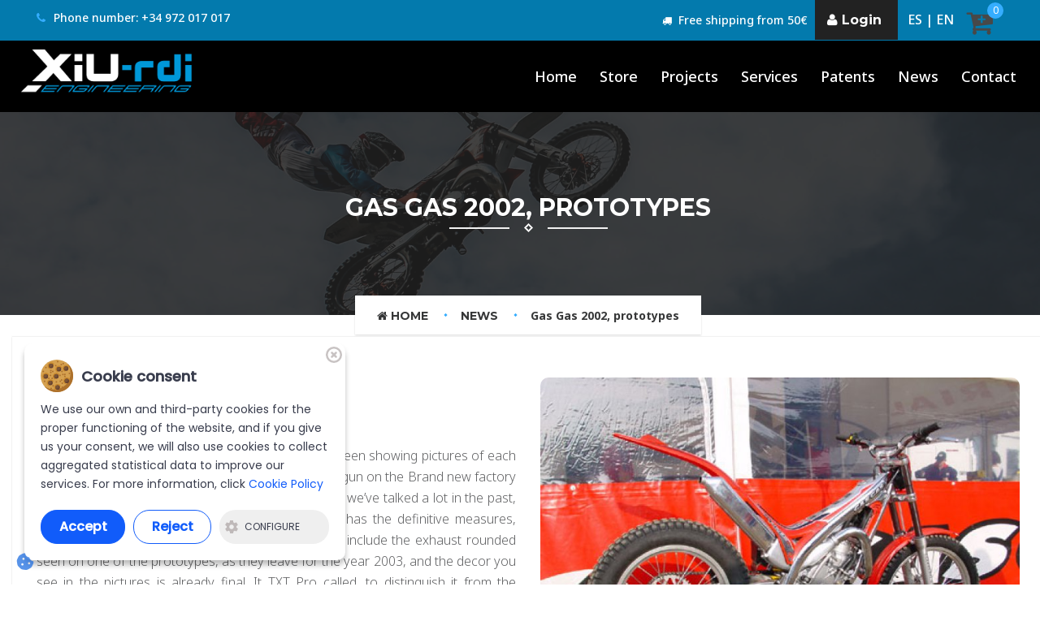

--- FILE ---
content_type: text/html; charset=utf-8
request_url: https://www.xiu-rdi.eu/noticia.php?id=3&newlang=en
body_size: 5465
content:




                                
 
<!DOCTYPE html>
<html lang="en">
<head>
  <meta charset="UTF-8">
  <title>Gas Gas 2002, prototypes | XIU-RDI</title>
  <meta name="title" content="Gas Gas 2002, prototypes | XIU-RDI">
  <meta name="description" content="The long-awaited Gas Gas 2002, of which we have been showing pictures of each of its movements definitely ready, production has begun on the Brand new factory and in about a week you can see it in stores. From it we&rsquo;ve talked a lot in the past, now only remains to add that the chassis already has the definitive measures, strengthening double cradle is different, it does not include the exhaust rounded seen on one of the prototypes, as they leave for the year 2003, and the decor you see in the pictures is already final. It TXT Pro called, to distinguish it from the previous model.
">
  
  <meta name="author" content="Blaupixel.com" />
<meta name="language" content="en" />
<meta name="identifier-url" content="https://www.xiu-rdi.com/" />
<meta name="robots" content="index,follow" />

<meta name="url" content="www.xiu-rdi.com" />
<meta name="classification" content="" />
<meta name="subject" content="Engineering Services" />
<meta name="geography" content="Can Xiu II - 17243 Llambilles (Girona)" />
<meta name="country" content="Spain" />
<meta name="distribution" content="Global" />
<meta name="rating" content="General" />
<meta name="audience" content="All" />

<meta name="geo.region" content="ES-CT" />
<meta name="geo.placename" content="Girona" />
<meta name="geo.position" content="41.922440;2.842269" />
<meta name="ICBM" content="41.922440, 2.842269" />

<meta http-equiv="cache-control" content="public, max-age=10800" />
<meta name="viewport" content="width=device-width, initial-scale=1.0"/>
<link rel="shortcut icon" type="image/x-icon" href="imatges/favicon.png">
<base href="https://www.xiu-rdi.eu/"> 
	<!-- NOVES COOKIES -->
    <script src="rgpd/cookie2/vendors/jquery.min.js"></script>
    <link rel="stylesheet" href="rgpd/cookie2/style/cookienoticepro.style.css">
    <script src="rgpd/cookie2/es5/cookienoticepro.script.js"></script>
    
   <script>
        
        _PCTIT = "Cookie Policy";
        _LINKCOOKIE = "en\/cookies-policy";       
        _COOKIETXT0 = "Configure";
        _COOKIETXT1 = "Cookie consent";
        _COOKIETXT2 = "We use our own and third-party cookies for the proper functioning of the website, and if you give us your consent, we will also use cookies to collect aggregated statistical data to improve our services. For more information, click ";
        _COOKIETXT3 = "Accept";
        _COOKIETXT4 = "Reject";
        _COOKIETXT5 = "Privacy Policy";
        _COOKIETXT6 = "Select the types of cookies you accept";
        _COOKIETXT7 = "Necessary";
        _COOKIETXT8 = "These cookies are necessary for the website to function and cannot be switched off in our systems.";
        _COOKIETXT9 = "Analytics cookies allow us to count visits and traffic sources so we can measure and improve the performance of our site. They help us know which pages are the most and least popular and see how visitors move around the site.";
        _COOKIETXT10 = "Analytics";
        
    </script>
    <script src="rgpd/cookie2/cookies.js?1730914698"></script>

    <link rel="stylesheet" type="text/css" href="css/fontawesome/css/all.min.css">  
  <link rel="canonical" href="https://www.xiu-rdi.eu/en/blog/gas-gas-2002-prototypes-3" /><link rel="alternate" hreflang="es-ES" href="https://www.xiu-rdi.eu/es/noticia/gas-gas-2002-prototypes-3" /><link rel="alternate" hreflang="en" href="https://www.xiu-rdi.eu/en/blog/gas-gas-2002-prototypes-3" /> 

    <!-- Twitter Card data -->
  <meta name="twitter:card" content="summary_large_image" />
  <meta name="twitter:site" content="" />
  <meta name="twitter:title" content="Gas Gas 2002, prototypes" />
  <meta name="twitter:description" content="The long-awaited Gas Gas 2002, of which we have been showing pictures of each of its movements definitely ready, production has begun on the Brand new factory and in about a week you can see it in stores. From it we&rsquo;ve talked a lot in the past, now only remains to add that the chassis already has the definitive measures, strengthening double cradle is different, it does not include the exhaust rounded seen on one of the prototypes, as they leave for the year 2003, and the decor you see in the pictures is already final. It TXT Pro called, to distinguish it from the previous model.
" />
  <meta name="twitter:creator" content="" />
  <meta name="twitter:image" content="https://www.xiu-rdi.eu/uploads/imagenes/3-imagen-1708618664.jpg" />
  <meta name="twitter:image:alt" content="Gas Gas 2002, prototypes" />
  <meta name="twitter:image:width" content="720" />
  <!-- Open Graph data -->
  <meta property="og:title" content="Gas Gas 2002, prototypes" />
  <meta property="og:type" content="article" />
  <meta property="og:url" content="" />
  <meta property="og:description" content="The long-awaited Gas Gas 2002, of which we have been showing pictures of each of its movements definitely ready, production has begun on the Brand new factory and in about a week you can see it in stores. From it we&rsquo;ve talked a lot in the past, now only remains to add that the chassis already has the definitive measures, strengthening double cradle is different, it does not include the exhaust rounded seen on one of the prototypes, as they leave for the year 2003, and the decor you see in the pictures is already final. It TXT Pro called, to distinguish it from the previous model.
" />
  <meta property="og:site_name" content="btwice.eu" />
  <meta property="og:image" content="https://www.xiu-rdi.eu/uploads/imagenes/3-imagen-1708618664.jpg" />
  <meta property="og:image:width" content="720" />


    <link rel="preconnect" href="https://fonts.googleapis.com">
  <link rel="preconnect" href="https://fonts.gstatic.com" crossorigin>
  <link href="https://fonts.googleapis.com/css2?family=Cabin:wght@400;500;600;700&family=Noto+Sans:ital,wght@0,100..900;1,100..900&display=swap" rel="stylesheet">
  <!-- <link rel="stylesheet" type="text/css" href="https://fonts.googleapis.com/css?family=Varela+Round"> -->
  <link rel="stylesheet" type="text/css" href="https://fonts.googleapis.com/css?family=Montserrat:400,700">

  <link rel="stylesheet" type="text/css" href="libs/bootstrap/css/bootstrap.min.css?1530875425">
  <link rel="stylesheet" type="text/css" href="libs/font-awesome/css/font-awesome.min.css?1530875426">
  <link rel="stylesheet" type="text/css" href="libs/jquery-ui/jquery-ui.min.css?1530875422">
  <link rel="stylesheet" type="text/css" href="libs/superfish-menu/css/superfish.min.css?1530875427">
  <link rel="stylesheet" type="text/css" href="libs/slick-sider/slick.min.css?1530875422">
  <link rel="stylesheet" type="text/css" href="libs/slick-sider/slick-theme.min.css?1530875422">
  <link rel="stylesheet" type="text/css" href="libs/swiper-sider/dist/css/swiper.min.css?1530875428">
  <link rel="stylesheet" type="text/css" href="libs/magnific-popup/dist/magnific-popup.min.css?1530875426">
  <link rel="stylesheet" type="text/css" href="css/main.css?1711367323">
  <link rel="stylesheet" type="text/css" href="css/shortcodes.css?1530875418">
  <link rel="stylesheet" type="text/css" href="css/color/color2.css?1530875419">
  <link rel="stylesheet" type="text/css" href="css/custom.css?1747152347">  
  <!-- Google tag (gtag.js) --> 
<script async src="https://www.googletagmanager.com/gtag/js?id=G-51SW9JXTDD"></script> 
<script> 
	window.dataLayer = window.dataLayer || []; 
	function gtag(){dataLayer.push(arguments);}
	gtag('consent', 'default', {
	'ad_storage': 'denied',
	'ad_user_data': 'denied',
	'ad_personalization': 'denied',
	'analytics_storage': 'denied'
	});
	gtag('js', new Date()); 
	gtag('config', 'G-51SW9JXTDD'); 
</script>
</head>
  <body>
    <div class="mv-site">

      <header role="banner" class="header mv-header-style-1 mv-wrap">
  <div class="header-top">
    <div class="container">
      <div class="header-top-inner">
        <div class="mv-col-wrapper">
          <div class="mv-col-left header-contact ">
            <ul class="mv-ul clearfix group-contact hidden-xs">
              <li class="item-button mv-icon-left-style-2"><a href="tel:+34972017017" class="text" > <span class="icon"><i class="fa fa-phone"></i></span>Phone number: +34 972 017 017</a></li>
            </ul>
          </div>

          <div class="mv-col-right align-bottom header-account pt7">
            <span class="freeshiptxt"><i class="fa fa-truck"></i> Free shipping from 50€ </span>
            <a title="Login" href="en/login" class="mv-btn mv-btn-style-14 btn-14-h-45 e-acceso"><i class="fa fa-user"></i><span class="hidden-xs "> Login </span> </a>
						&nbsp;&nbsp;
            <span class="ctop">
				<a  rel="alternate" hreflang="es-ES" href="es/noticia/gas-gas-2002-prototypes-3"><span class="idioma">ES |</span> </a>
				<a  rel="canonical" hreflang="en" href="en/blog/gas-gas-2002-prototypes-3"><span class="idioma">EN</span> </a>
             <!-- <a  rel="alternate" hreflang="es-ES" href="?id=3&newlang=es"><span class="idioma">ES |</span> </a>
              <a  rel="canonical" hreflang="en" href="?id=3&newlang=en"><span class="idioma">EN</span> </a>-->
                
              <!--<a  rel="alternate" hreflang="ca-ES" href="?id=3&newlang=ca"><span class="idioma">CA |</span> </a>
              <a  rel="alternate" hreflang="fr" href="?id=3&newlang=fr"><span class="idioma">FR |</span> </a>
              <a  rel="" hreflang="it" href="?id=3&newlang=it"><span class="idioma">IT |</span> </a>
              <a  rel="alternate" hreflang="de" href="?id=3&newlang=de"><span class="idioma">DE </span> </a>-->
            </span>
            &nbsp;&nbsp;
            <div class="header-shop mtm7">
              <div class="item-button dropdown mv-dropdown-style-1 script-dropdown-1">
                    <button type="button" class="mv-btn mv-btn-style-11 btn-dropdown btn-my-cart"><span class="btn-inner"><span class="icon fa fa-cart-plus"></span><span class="number">0</span></span></button>
                                  </div>
            </div>
			
          </div>
        </div>
      </div>
    </div>
  </div>


  <div class="header-main-nav mv-fixed-enabled">
    <div class="container-fluid">
      <div class="container-inner">
        <div class="header-toggle-off-canvas hidden-md hidden-lg">
          <button type="button" class="mv-btn mv-btn-style-5 btn-off-canvas-toggle click-btn-off-canvas-left"><i class="icon fa fa-bars"></i></button>
        </div>

        <div class="header-logo pull-left" >
          <a href="en/" title="XIU-rdi Engineering Services" style="margin-top:10px; margin-bottom:20px;">
            <img src="images/logo/xiu-logo.png" alt="XIU-rdi Engineering Services" class="logo-img img-default image-live-view" />
            <img src="images/logo/xiu-logo.png" alt="XIU-rdi Engineering Services" class="logo-img img-scroll image-live-view"/>
          </a>
        </div>

        <div class="main-nav-wrapper hidden-xs hidden-sm pull-right">
          <nav role="navigation" class="main-nav">
            <ul class="nav sf-menu">
              <li><a class="" href="en/"><span class="menu-text">Home</span></a></li>
              <li><a class="" href="en/online-store"><span class="menu-text">Store</span></a></li>
              <li><a class="" href="en/projects"><span class="menu-text">Projects</span></a></li>
              <li><a class="" href="en/services"><span class="menu-text">Services</span></a></li>
              <li><a class="" href="en/patents"><span class="menu-text">Patents</span></a></li>
              <li><a class="" href="en/blog"><span class="menu-text">News</span></a></li>
              <li><a class="" href="en/contact"><span class="menu-text">Contact</span></a></li>
            </ul>
          </nav>
        </div>

        <div class="header-right-button" style="display:none;">
          <div class="header-search">
            <div class="item-button">
              <button type="button" data-toggle="modal" data-target="#popupSearch" class="mv-btn mv-btn-style-10 btn-open-field-search"><i class="fa fa-search"></i></button>
            </div>
          </div>
        </div>

      </div>
    </div>
  </div>
</header>
      <section class="main-banner mv-wrap">
        <div data-image-src="imatges/slider/sliderpro.jpg" class="mv-banner-style-1 mv-bg-overlay-dark overlay-0-85 mv-parallax">
          <div class="page-name mv-caption-style-6">
            <div class="container">
              <div class="mv-title-style-9">
                <h1 class="main">Gas Gas 2002, prototypes</h1>
                <img src="images/icon/icon_line_polygon_line.png" alt="icon" class="line"/>
              </div>
            </div>
          </div>
        </div>
      </section>

      <section class="main-breadcrumb mv-wrap">
        <div class="mv-breadcrumb-style-1">
          <div class="container">
            <ul class="breadcrumb-1-list">
              <li><a href="en/"><i class="fa fa-home"></i> Home</a></li>
              <li><a href="en/blog">News</a></li>
              <li><a>Gas Gas 2002, prototypes</a></li>
            </ul>
          </div>
        </div>
      </section>
      <br>
        <div class="container">
          <div class="block-style">
            <div class="mv-block-style-30 mv-bg-white mv-box-shadow-gray-1">
              

              <div class="row">
                <div class="col-xs-12 col-md-6 text-justify">
                  <div class="block-30-header">
                    <div class="mv-dp-table">
                      <div class="mv-dp-table-cell block-30-title-wrapper">
                        <div class="block-30-col-inner">
                          <div class="block-30-title">Gas Gas 2002, prototypes</div>
                          <ul class="block-30-meta mv-ul">
                            <li class="meta-item mv-icon-left-style-3"><a href="#"><span class="text"> <span class="icon"><i class="fa fa-pencil-square-o"></i></span>01 January 2002</span></a></li>
                            
                          </ul>
                        </div>
                      </div>
                    </div>
                    <!--<div class="block-30-post-format"><a href="#"><i class="icon fa fa-file-image-o"></i></a></div>-->
                  </div>
                  <p>The long-awaited Gas Gas 2002, of which we have been showing pictures of each of its movements definitely ready, production has begun on the Brand new factory and in about a week you can see it in stores. From it we&rsquo;ve talked a lot in the past, now only remains to add that the chassis already has the definitive measures, strengthening double cradle is different, it does not include the exhaust rounded seen on one of the prototypes, as they leave for the year 2003, and the decor you see in the pictures is already final. It TXT Pro called, to distinguish it from the previous model.<br />
</p>
                                  </div>
                <div class="col-xs-12 col-md-6">
                  <img style="border-radius: 10px;" src="https://www.xiu-rdi.eu/uploads/imagenes/3-imagen-1708618664.jpg" alt="Gas Gas 2002, prototypes">
                </div>
              </div>
            </div>
          </div>
        </div>
      <br>
      <footer class="footer mv-footer-style-1 mv-wrap" role="contentinfo">
  <div class="footer-bg">
    <div class="container">
      <div class="footer-inner">
        <div id="footerNav" class="footer-nav panel-group">
          <div class="row">

            <div class="col-md-5 footer-nav-col footer-about-us text-justify">
              <a data-toggle="collapse" class="footer-title collapsed">
                <img src="images/logo/logofooter.png" alt="Xiu-rdi logo">
              </a>
              <div id="footerAboutUs"  class="footer-main collapse">
                <div class="footer-main-inner">
                  <div class="about-us-content">
                    <p>XIU-rdi Engineering Services. Motorbike, cars, engine and components</p>
                  </div>
                </div>
              </div>
            </div>

            <div class="hidden-xs hidden-sm col-md-2 footer-nav-col footer-faqs"><a class="footer-title collapsed">Menu</a>
              <div id="footerFaqs" role="tabpanel" class="footer-main collapse">
                <ul class="mv-ul footer-main-inner list">
                  <li class="item mv-icon-left-style-2">
                    <a href="en/">
                      <span class="text">
                        <span class="icon"><i class="fa fa-angle-right"></i></span>
                        Home                      </span>
                    </a>
                  </li>
                  <li class="item mv-icon-left-style-2">
                    <a href="en/online-store">
                      <span class="text">
                        <span class="icon"><i class="fa fa-angle-right"></i></span>
                        Store                      </span>
                    </a>
                  </li>
                  <li class="item mv-icon-left-style-2">
                    <a href="en/projects">
                      <span class="text">
                        <span class="icon"><i class="fa fa-angle-right"></i></span>
                        Projects                      </span>
                    </a>
                  </li>
                  <li class="item mv-icon-left-style-2">
                    <a href="en/services">
                      <span class="text">
                        <span class="icon"><i class="fa fa-angle-right"></i></span>
                        Services                      </span>
                    </a>
                  </li>

                </ul>
              </div>
            </div>

            <div class="hidden-xs hidden-sm col-md-2 footer-nav-col footer-faqs"><a class="footer-title collapsed">&nbsp;</a>
              <div id="footerOrderTracking"  class="footer-main collapse">
                <ul class="mv-ul footer-main-inner list">
                  <li class="item mv-icon-left-style-2">
                    <a href="en/patents">
                      <span class="text">
                        <span class="icon"><i class="fa fa-angle-right"></i></span>
                        Patents                      </span>
                    </a>
                  </li>
                  <li class="item mv-icon-left-style-2">
                    <a href="en/blog">
                      <span class="text">
                        <span class="icon"><i class="fa fa-angle-right"></i></span>
                        News                      </span>
                    </a>
                  </li>
                  <li class="item mv-icon-left-style-2">
                    <a href="en/contact">
                      <span class="text">
                        <span class="icon"><i class="fa fa-angle-right"></i></span>
                        Contact                      </span>
                    </a>
                  </li>
                </ul>


              </div>
            </div>

            <div class="hidden-xs hidden-sm col-md-3 footer-nav-col footer-contact"><a class="footer-title collapsed">Contact <strong>details</strong></a>
              <div id="footerContact" role="tabpanel" class="footer-main collapse">
                <ul class="mv-ul footer-main-inner list">
                  <li class="mv-icon-left-style-1 item">
                    <div class="mv-dp-table align-middle">
                      <div class="mv-dp-table-cell icon"><i class="icon-fa fa fa-map-marker mv-f-22 mv-color-primary"></i></div>
                      <div class="mv-dp-table-cell text">Can Xiu II - 17243 Llambilles (Girona)</div>
                    </div>
                  </li>
                  <li class="mv-icon-left-style-1 item">
                    <div class="mv-dp-table align-middle">
                      <div class="mv-dp-table-cell icon"><i class="icon-fa fa fa-mobile mv-f-26 mv-color-primary"></i></div>
                      <div class="mv-dp-table-cell text"><a href="tel:+34972017017">+34 972 017 017</a></div>
                    </div>
                  </li>
                  <li class="mv-icon-left-style-1 item">
                    <div class="mv-dp-table align-middle">
                      <div class="mv-dp-table-cell icon"><i class="icon-fa fa fa-envelope-o mv-f-20 mv-color-primary"></i></div>
                      <div class="mv-dp-table-cell text"><a href="mailto:info@xiu-rdi.eu"> info@xiu-rdi.eu</a></div>
                    </div>
                  </li>
                </ul>
              </div>
            </div>

          </div>
		  <div class="row text-center mv-mb-50 mv-mt-50">
				<div class="col-12 text-center">
					<p>«Funded by the European Union - Next Generation EU»</p>
				</div>
				<div class="col-6 mx-auto">
					<img src="imatges/plan-recup-fundacion-logo-blanco.png?1738687790" width="400" alt="Plan de recuperación"/>
				</div>
			</div>
        </div>

        <div class="footer-bottom mv-col-wrapper">
          <div class="">
            <div class="pull-left">
              <p>&copy; 2018 - 2026 XIU-RDI - All rights reserved // <a title="Legal Notice" href="en/legal-note">Legal Notice</a> // <a title="Privacy Policy" href="en/privacy-policy">Privacy Policy</a> // <a title="Cookie Policy" href="en/cookies-policy">Cookie Policy</a> // <a title="Accesibilidad" rel="nofollow" href="en/accessibility">Accesibilidad</a></p>       
            </div>

            <div class="pull-right">
              <p><a class="pull-right" target="_blank" rel="nofollow" href="https://www.blaupixel.com/">Web design & programming: Blaupixel.com</a></p>      
            </div>
          </div> 
        </div>

      </div>
    </div>
	
  </div>

  <button type="button" class="mv-btn mv-btn-style-17 mv-back-to-top fixed-right-bottom"><i class="btn-icon fa fa-long-arrow-up"></i></button>
</footer>
<div class="off-canvas-wrapper-left hidden-md hidden-lg">
  <div class="off-canvas-left">
    <div class="off-canvas-header">
      <button class="btn-close-off-canvas click-close-off-canvas">x</button>
    </div>
    <div class="off-canvas-body">
      <nav class="main-nav">
        <ul class="nav sf-menu expand-all">
          <li><a href="en/"><span class="menu-text">Home</span></a></li>
          <li><a href="en/online-store"><span class="menu-text">Store</span></a></li>
          <li><a href="en/projects"><span class="menu-text">Projects</span></a></li>
          <li><a href="en/services"><span class="menu-text">Services</span></a></li>
          <li><a href="en/patents"><span class="menu-text">Patents</span></a></li>
          <li><a href="en/blog"> <span class="menu-text">News</span></a></li>
          <li><a href="en/contact"><span class="menu-text">Contact</span></a></li>
        </ul>
      </nav>
    </div>
  </div>
</div>
</div>
</div>
</div>
</div>
<script type="text/javascript">
	_MAINJSTXT1 ="Added to the cart.";
	_MAINJSTXT2 ="View cart";
	_MAINJSTXT3 ="Added ";
	_COMPRARTXT20 ="ADMINISTRATION FEES";
	
</script>
    <script type="text/javascript" src="libs/jquery/jquery-2.1.4.min.js"></script>
    <script type="text/javascript" src="libs/bootstrap/js/bootstrap.min.js"></script>
    <script type="text/javascript" src="libs/smoothscroll/SmoothScroll.min.js"></script>
    <script type="text/javascript" src="libs/superfish-menu/js/superfish.min.js"></script>
    <script type="text/javascript" src="libs/jquery-ui/jquery-ui.min.js"></script>
    <script type="text/javascript" src="libs/jquery-ui/external/touch-punch/jquery.ui.touch-punch.min.js"></script>
    <script type="text/javascript" src="libs/jquery-ui/external/jquery.mousewheel.min.js"></script>
    <script type="text/javascript" src="libs/parallax/parallax.min.js"></script>
    <script type="text/javascript" src="libs/jquery-countto/jquery.countTo.min.js"></script>
    <script type="text/javascript" src="libs/jquery-appear/jquery.appear.min.js"></script>
    <script type="text/javascript" src="libs/as-pie-progress/jquery-asPieProgress.min.js"></script>
    <script type="text/javascript" src="libs/caroufredsel/helper-plugins/jquery.touchSwipe.min.js"></script>
    <script type="text/javascript" src="libs/caroufredsel/jquery.carouFredSel-6.2.1-packed.js"></script>
    <script type="text/javascript" src="libs/isotope/isotope.pkgd.min.js"></script>
    <script type="text/javascript" src="libs/isotope/fit-columns.min.js"></script>
    <script type="text/javascript" src="libs/slick-sider/slick.min.js"></script>
    <script type="text/javascript" src="libs/lwt-countdown/jquery.lwtCountdown-1.0.min.js"></script>
    <script type="text/javascript" src="libs/swiper-sider/dist/js/swiper.min.js"></script>
    <script type="text/javascript" src="libs/magnific-popup/dist/jquery.magnific-popup.min.js"></script>
    <script type="text/javascript" src="libs/jplayer/dist/jplayer/jquery.jplayer.min.js"></script>
    <script type="text/javascript" src="libs/jquery-cookie/jquery.cookie.min.js"></script>
    <script type="text/javascript" src="js/main.js"></script>
  </body>
</html>

--- FILE ---
content_type: text/css
request_url: https://www.xiu-rdi.eu/rgpd/cookie2/style/cookienoticepro.style.css
body_size: 2206
content:
/*
 * Copyright (c) 2021 Flerosoft (https://flerosoft.com)
 * Software Name: Cookie Notice Pro - jQuery Plugin
 * Product Page : https://cookienoticepro.flerosoft.com
 * Documentation: https://cookienoticepro.flerosoft.com/docs
 * Description: Cookie Notice Pro, a lightweight jQuery plugin, helps you to comply with GDPR.
Make your own cookie information popup in minutes.
 */

/*********************** Cookie Dialog ***********************/
@import url('https://fonts.googleapis.com/css2?family=Poppins:wght@400;500&display=swap');

:root {
  --cookieNoticeProLight: #ffffff;
  --cookieNoticeProDark: #393d4d;
}

#bpx-rgpd-cookie-open {
    display: block;
    position: fixed;
    left: 20px;
    bottom: 20px;
    width: 19px;
    height: 26px;
    content: "\f013";
    font-family: Fontawesome;
    font-size: 22px;
    z-index: 999999;
    cursor: pointer;
    padding-bottom: 0px;
}

#cookieNoticePro *{
  margin: 0;
  padding: 0;
  text-decoration: none;
  list-style: none;
  font-family: 'Poppins', sans-serif;
  -webkit-box-sizing: border-box;
          box-sizing: border-box;
}
#cookieNoticePro button,
#cookieNoticePro a {
  cursor: pointer;
  color: inherit;
  font-family: inherit;
}
#cookieNoticePro button{
  outline: none;
  border: none;
  -moz-appearance: none;
       appearance: none;
  -webkit-appearance: none;
  appearance: none;
}
#cookieNoticePro strong,
#cookieNoticePro em {
  font-weight: bold;
  font-family: inherit;
}
#cookieNoticePro a:hover {
  text-decoration: none;
  cursor: pointer;
}
#cookieNoticePro a:focus,
#cookieNoticePro input:focus {
  outline: none;
  list-style: none;
}


#cookieNoticePro.light {
  background-color: #ffffff;
  background-color: var(--cookieNoticeProLight);
  color: #393d4d;
  color: var(--cookieNoticeProDark);
}

#cookieNoticePro.light p,
#cookieNoticePro.light ul {
  color: #393d4d;
  color: var(--cookieNoticeProDark);
}

#cookieNoticePro.light h5 {
  color: var(--cookieNoticeProDark);
}

#cookieNoticePro.light button#cookieReject {
  background: #ffffff;
  background: var(--cookieNoticeProLight);
}

#cookieNoticePro.dark {
  background-color: #393d4d;
  background-color: var(--cookieNoticeProDark);
  color: #ffffff;
  color: var(--cookieNoticeProLight);
}
#cookieNoticePro.dark p,
#cookieNoticePro.dark ul {
  color: #ffffff;
  color: var(--cookieNoticeProLight);
}

#cookieNoticePro.dark h5 {
  color: #ffffff;
  color: var(--cookieNoticeProLight);
}
#cookieNoticePro.dark button#cookieReject {
  background: transparent;
  color: #ffffff;
  color: var(--cookieNoticeProLight);
  border: 1px solid #ffffff;
  border: 1px solid var(--cookieNoticeProLight);
}

#cookieNoticePro {
  -webkit-box-sizing: border-box;
          box-sizing: border-box;
  position: fixed;
  padding: 20px;
  border-radius: 10px;
  -webkit-box-shadow: 0 6px 6px rgba(0, 0, 0, 0.25);
          box-shadow: 0 6px 6px rgba(0, 0, 0, 0.25);
  font-family: inherit;
  z-index: 999997;
}

#cookieNoticePro #closeIcon {
  width: 20px;
  height: 20px;
  cursor: pointer;
  color: #bfb9b9;
  overflow: hidden;
  opacity: 0.85;
  z-index: 999999;
  position: absolute;
  top: 4px;
  right: 4px;
}

#cookieNoticePro svg{
  display: block;
}

#cookieNoticePro.display-left {
  left: 30px;
  bottom: 30px;
  max-width: 395px;
}

#cookieNoticePro.display-right {
  right: 30px;
  bottom: 30px;
  max-width: 395px;
}

#cookieNoticePro.display-top {
  top: 30px;
  width: 800px;
  left: 50%;
  margin-left: -400px;
}

#cookieNoticePro.display-bottom {
  bottom: 30px;
  width: 800px;
  left: 50%;
  margin-left: -400px;
}

#cookieNoticePro.display-top .content-wrap,
#cookieNoticePro.display-bottom .content-wrap {
  display: -webkit-box;
  display: -ms-flexbox;
  display: flex;
  -webkit-box-pack: justify;
      -ms-flex-pack: justify;
          justify-content: space-between;
  -webkit-box-align: center;
      -ms-flex-align: center;
          align-items: center;
}

#cookieNoticePro.display-top .msg-wrap,
#cookieNoticePro.display-bottom .msg-wrap {
  max-width: 65%;
  width: 100%;
}

#cookieNoticePro.display-top .msg-wrap,
#cookieNoticePro.display-bottom .msg-wrap {
  margin-bottom: 0;
}

#cookieNoticePro.display-top #cookieSettings,
#cookieNoticePro.display-bottom #cookieSettings {
  margin-bottom: 0;
}

#cookieNoticePro.display-top #cookieTypes,
#cookieNoticePro.display-bottom #cookieTypes {
  margin-top: 20px;
}

#cookieNoticePro .btn-wrap {
  display: -webkit-box;
  display: -ms-flexbox;
  display: flex;
  -webkit-box-orient: horizontal;
  -webkit-box-direction: normal;
      -ms-flex-direction: row;
          flex-direction: row;
  font-weight: bold;
  -webkit-box-pack: center;
      -ms-flex-pack: center;
          justify-content: center;
  margin: 0 -5px 0 -5px;
  -ms-flex-wrap: wrap;
      flex-wrap: wrap;
}
#cookieNoticePro .btn-wrap button {
  -webkit-box-flex: 1;
      -ms-flex-positive: 1;
          flex-grow: 1;
  padding: 0 7px;
  margin: 0 5px 10px 5px;
  border-radius: 20px;
  cursor: pointer;
  white-space: nowrap;
  min-width: 130px;
  line-height: 36px;
  border: none;
  font-family: inherit;
  font-size: 16px;
  -webkit-transition: -webkit-box-shadow .3s;
  transition: -webkit-box-shadow .3s;
  -o-transition: box-shadow .3s;
  transition: box-shadow .3s;
  transition: box-shadow .3s, -webkit-box-shadow .3s;
}
#cookieNoticePro .btn-wrap button:hover{
  -webkit-transition: -webkit-box-shadow .4s cubic-bezier(.25, .8, .25, 1), -webkit-transform .4s cubic-bezier(.25, .8, .25, 1);
  transition: -webkit-box-shadow .4s cubic-bezier(.25, .8, .25, 1), -webkit-transform .4s cubic-bezier(.25, .8, .25, 1);
  -o-transition: box-shadow .4s cubic-bezier(.25, .8, .25, 1), transform .4s cubic-bezier(.25, .8, .25, 1);
  transition: box-shadow .4s cubic-bezier(.25, .8, .25, 1), transform .4s cubic-bezier(.25, .8, .25, 1);
  transition: box-shadow .4s cubic-bezier(.25, .8, .25, 1), transform .4s cubic-bezier(.25, .8, .25, 1), -webkit-box-shadow .4s cubic-bezier(.25, .8, .25, 1), -webkit-transform .4s cubic-bezier(.25, .8, .25, 1);
  -webkit-box-shadow: 0 2px 5px 0 rgba(0, 0, 0, .3);
          box-shadow: 0 2px 5px 0 rgba(0, 0, 0, .3);
  -webkit-transform: translate3d(0, -1px, 0);
          transform: translate3d(0, -1px, 0);
}

#cookieNoticePro #cookieSettings {
  font-size: 12px;
  font-weight: bold;
  display: -webkit-box;
  display: -ms-flexbox;
  display: flex;
  -webkit-box-align: center;
      -ms-flex-align: center;
          align-items: center;
  text-transform: uppercase;
  cursor: pointer;
  font-weight: normal;
  margin-bottom: 20px;
}
#cookieNoticePro #cookieSettings svg {
  vertical-align: middle;
  margin-right: 8px;
}

#cookieNoticePro h4 {
  font-family: inherit;
  font-weight: bold;
  font-size: 18px;
}

#cookieNoticePro .title-wrap {
  display: -webkit-box;
  display: -ms-flexbox;
  display: flex;
  -webkit-box-align: center;
      -ms-flex-align: center;
          align-items: center;
  margin-bottom: 10px;
}

#cookieNoticePro .title-wrap svg {
  margin-right: 10px;
}

#cookieNoticePro h5 {
  font-family: inherit;
  font-weight: bold;
  font-size: 12px;
  margin-bottom: 10px;
  text-transform: uppercase;
}
#cookieNoticePro p,
#cookieNoticePro ul {
  font-size: 14px;
  margin-bottom: 20px;
}
#cookieNoticePro p:last-child {
  margin-bottom: 0;
  text-align: left;
}
#cookieNoticePro li {
  width: 49%;
  display: inline-block;
}
#cookieNoticePro a {
  text-decoration: none;
  font-size: 14px;
  padding-bottom: 2px;
  border-bottom: 1px dotted rgba(255, 255, 255, 0.75);
  -webkit-transition: all 0.3s ease-in;
  -o-transition: all 0.3s ease-in;
  transition: all 0.3s ease-in;
}


#cookieTypes label {
  text-transform: uppercase;
  font-size: 13px;
}

#cookieNoticePro button:disabled {
  opacity: 0.3;
}
#cookieNoticePro input[type="checkbox"] {
  -webkit-appearance: auto;
  -moz-appearance: auto;
  appearance: auto;
  -webkit-font-smoothing: antialiased;
  text-rendering: optimizeSpeed;
  width: 14px;
  height: 14px;
  margin: 4px 10px 0px 0px;
  display: block;
  float: left;
  position: relative;
  outline: none;
  border: none;
}
#cookieNoticePro input[type="checkbox"]:checked:after {
  background: #d3d3d3;
  content: "\2714";
  color: #808080;
}

#cookieNoticePro input[type="checkbox"]:after {
  content: "";
  vertical-align: middle;
  text-align: center;
  line-height: 13px;
  position: absolute;
  cursor: pointer;
  height: 14px;
  width: 14px;
  left: 0;
  top: 0;
  font-size: 10px;
  background: #d3d3d3;
}

#cookieNoticePro.display-top.full-width-true,
#cookieNoticePro.display-bottom.full-width-true {
  width: 100%;
  max-width: 100%;
  left: auto;
  right: auto;
  bottom: auto;
  top: 0;
  border-radius: 0;
  margin: auto;
}

#cookieNoticePro.display-bottom.full-width-true {
  bottom: 0;
  top: auto;
  -webkit-box-shadow: 0 -3px 3px rgb(0 0 0 / 25%);
          box-shadow: 0 -3px 3px rgb(0 0 0 / 25%);
}

#cookieNoticePro.display-top.full-width-true .title-wrap,
#cookieNoticePro.display-bottom.full-width-true .title-wrap {
  display: none;
}

#cookieNoticePro.display-top.full-width-true .btn-wrap button,
#cookieNoticePro.display-bottom.full-width-true .btn-wrap button {
  margin-bottom: 10px;
}


/*EXTEND*/
#cookieNoticePro .btn-wrap button{
	line-height:40px;
	min-width:0px;
	margin-bottom:0px !important;
}


#cookieNoticePro #cookieSettings{
	margin-bottom:0px;
	line-height:30px;
}

@media only screen and (max-width: 800px) {
  #cookieNoticePro.display-top,
  #cookieNoticePro.display-bottom {
    width: 100%;
    max-width: 100%;
    left: auto;
    right: auto;
    bottom: auto;
    top: 0;
    border-radius: 0;
    margin: auto;
  }

  #cookieNoticePro.display-bottom {
    bottom: 0;
    top: auto;
    -webkit-box-shadow: 0 -3px 3px rgb(0 0 0 / 25%);
            box-shadow: 0 -3px 3px rgb(0 0 0 / 25%);
  }

  #cookieNoticePro.display-top .btn-wrap button,
  #cookieNoticePro.display-bottom .btn-wrap button {
    margin-bottom: 10px;
  }

  #cookieNoticePro.display-top .msg-wrap,
  #cookieNoticePro.display-bottom .msg-wrap {
    margin-right: 20px;
  }
}

@media only screen and (max-width: 600px) {
  #cookieNoticePro.display-left,
  #cookieNoticePro.display-right {
    width: 100%;
    max-width: 100%;
    left: auto;
    right: auto;
    bottom: 0;
    border-radius: 0;
    -webkit-box-shadow: 0 -3px 3px rgb(0 0 0 / 25%);
            box-shadow: 0 -3px 3px rgb(0 0 0 / 25%);
  }

  #cookieNoticePro.display-top .content-wrap,
  #cookieNoticePro.display-bottom .content-wrap {
    display: block;
  }
  #cookieNoticePro.display-top .msg-wrap,
  #cookieNoticePro.display-bottom .msg-wrap {
    max-width: 100%;
  }
  #cookieNoticePro.display-top #cookieSettings,
  #cookieNoticePro.display-bottom #cookieSettings {
    margin-bottom: 20px;
  }
}

--- FILE ---
content_type: text/css
request_url: https://www.xiu-rdi.eu/css/main.css?1711367323
body_size: 47056
content:
/*------------------------------------------------------------------------
COMMON STYLING
BOXED LAYOUT
HEADER
FOOTER
PAGES
------------------------------------------------------------------------ */
/**/
/**/
/**/
/*--------------------------------------------------------------------- */
/* COMMON STYLING
/* --------------------------------------------------------------------- */
body {
  font-family: 'Noto Sans', sans-serif;
  font-size: 1.6rem;
  line-height: 1.642857;
  font-weight: 300;
  color: #606163;
  background: #fff;
}
@media screen and (max-width: 767px) {
  body {
    line-height: 1.42857143;
  }
}
.mv-site {
  position: relative;
  overflow-x: hidden;
}
.mv-noscroll {
  position: fixed;
  overflow-y: scroll;
  width: 100%;
}
@media screen and (max-width: 767px) {
  .row {
    margin-left: -7.5px;
    margin-right: -7.5px;
  }
}
@media screen and (max-width: 767px) {
  .container,
  .container-fluid {
    padding-left: 15px;
    padding-right: 15px;
  }
}
@media screen and (max-width: 767px) {
  [class*="col-xs-"],
  [class*="col-sm-"],
  [class*="col-md-"],
  [class*="col-lg-"] {
    padding-left: 7.5px;
    padding-right: 7.5px;
  }
}
a,
input,
select,
textarea,
button,
.btn,
a:focus,
input:focus,
select:focus,
textarea:focus,
button:focus,
.btn:focus,
a.focus,
input.focus,
select.focus,
textarea.focus,
button.focus,
.btn.focus,
a:active,
input:active,
select:active,
textarea:active,
button:active,
.btn:active,
a.active,
input.active,
select.active,
textarea.active,
button.active,
.btn.active,
a:active:focus,
input:active:focus,
select:active:focus,
textarea:active:focus,
button:active:focus,
.btn:active:focus,
a.active.focus,
input.active.focus,
select.active.focus,
textarea.active.focus,
button.active.focus,
.btn.active.focus,
a.active:focus,
input.active:focus,
select.active:focus,
textarea.active:focus,
button.active:focus,
.btn.active:focus,
a:active.focus,
input:active.focus,
select:active.focus,
textarea:active.focus,
button:active.focus,
.btn:active.focus {
  outline: 0;
}
a {
  color: #ffb535;
  text-decoration: none;
  cursor: pointer;
}
a:hover,
a:active,
a:focus {
  color: #ffa202;
  text-decoration: none;
}
a,
button,
.mv-btn {
  -webkit-transition: all 0.4s ease;
  transition: all 0.4s ease;
}
@media screen and (max-width: 991px) {
  a,
  button,
  .mv-btn {
    -webkit-transition: all 0.1s ease;
    transition: all 0.1s ease;
  }
}
img {
  max-width: 100%;
  vertical-align: middle;
}
.h1,
.h2,
.h3,
.h4,
.h5,
.h6,
h1,
h2,
h3,
h4,
h5,
h6 {
  line-height: 1.642857;
}
.mv-wrap {
  width: auto;
  clear: both;
}
.mv-wrap:before,
.mv-wrap:after {
  content: " ";
  clear: both;
  display: table;
}
.mv-gap {
  border: 0 none;
  padding: 0;
  margin: 0;
}
.mv-ul {
  list-style: none;
  padding: 0;
  margin: 0;
}
.mv-font-primary {
  font-family: 'Noto Sans', sans-serif;
}
.mv-font-secondary {
  font-family: 'Montserrat', sans-serif;
}
.mv-color-primary {
  color: #ffb535;
}
.mv-color-danger {
  color: #f1523e;
}
.mv-color-dark {
  color: #222;
}
.mv-color-facebook {
  color: #3677d9;
}
.mv-color-twitter {
  color: #30c0f5;
}
.mv-color-youtube {
  color: #d73333;
}
.mv-color-rss {
  color: #fa6f2a;
}
.mv-overflow-ellipsis {
  display: block;
  max-width: 100%;
  white-space: nowrap;
  overflow: hidden;
  text-overflow: ellipsis;
}
.mv-bg-primary {
  background-color: #ffb535;
}
.mv-bg-white {
  background-color: #fff;
}
.mv-bg-gray {
  background-color: #f6f6f6;
}
.mv-bg-overlay-dark {
  position: relative;
}
.mv-bg-overlay-dark > * {
  z-index: 10;
}
.mv-bg-overlay-dark:before {
  display: block;
  content: "";
  position: absolute;
  left: 0;
  top: 0;
  right: auto;
  bottom: auto;
  width: 100%;
  height: 100%;
  background-color: rgba(34, 34, 34, 0.95);
}
.mv-bg-overlay-dark.overlay-0-85:before {
  background-color: rgba(34, 34, 34, 0.85);
}
.mv-bg-overlay-dark.overlay-0-50:before {
  background-color: rgba(34, 34, 34, 0.5);
}
.mv-box-shadow-gray-1 {
  border-top: 1px solid #f2f2f2;
  -webkit-box-shadow: 0 1px 2px 0 rgba(0, 0, 0, 0.15);
          box-shadow: 0 1px 2px 0 rgba(0, 0, 0, 0.15);
}
.mv-box-shadow-gray-2 {
  -webkit-box-shadow: 0 0 2px 0 rgba(0, 0, 0, 0.15);
          box-shadow: 0 0 2px 0 rgba(0, 0, 0, 0.15);
}
[data-mv-href] {
  cursor: pointer;
}
.mv-f-12 {
  font-size: 12px;
}
.mv-f-14 {
  font-size: 14px;
}
.mv-f-16 {
  font-size: 16px;
}
.mv-f-18 {
  font-size: 18px;
}
.mv-f-20 {
  font-size: 20px;
}
.mv-f-22 {
  font-size: 22px;
}
.mv-f-24 {
  font-size: 24px;
}
.mv-f-26 {
  font-size: 26px;
}
.mv-f-28 {
  font-size: 28px;
}
.mv-f-30 {
  font-size: 30px;
}
.mv-f-32 {
  font-size: 32px;
}
.mv-f-34 {
  font-size: 34px;
}
.mv-f-36 {
  font-size: 36px;
}
.mv-f-38 {
  font-size: 38px;
}
.mv-f-40 {
  font-size: 40px;
}
.mv-f-42 {
  font-size: 42px;
}
.mv-f-44 {
  font-size: 44px;
}
.mv-f-46 {
  font-size: 46px;
}
.mv-f-48 {
  font-size: 48px;
}
.mv-f-50 {
  font-size: 50px;
}
.mv-f-52 {
  font-size: 52px;
}
.mv-f-54 {
  font-size: 54px;
}
.mv-f-56 {
  font-size: 56px;
}
.mv-f-58 {
  font-size: 58px;
}
.mv-f-60 {
  font-size: 60px;
}
.w-auto {
  width: auto !important;
}
.w-0 {
  width: 0 !important;
}
.w-full {
  width: 100% !important;
}
.w-100 {
  width: 100px !important;
}
.w-370 {
  width: 370px !important;
}
.w-538 {
  width: 538px !important;
}
.h-auto {
  height: auto !important;
}
.h-0 {
  height: 0 !important;
}
.h-full {
  height: 100% !important;
}
.h-40 {
  height: 40px !important;
}
.h-50 {
  height: 50px !important;
}
.mv-p-0 {
  padding: 0 !important;
}
.mv-pt-0 {
  padding-top: 0 !important;
}
.mv-pt-5 {
  padding-top: 5px;
}
.mv-pt-10 {
  padding-top: 10px;
}
.mv-pt-15 {
  padding-top: 15px;
}
.mv-pt-20 {
  padding-top: 20px;
}
.mv-pt-25 {
  padding-top: 25px;
}
.mv-pt-30 {
  padding-top: 30px;
}
.mv-pt-35 {
  padding-top: 35px;
}
.mv-pt-40 {
  padding-top: 40px;
}
.mv-pt-45 {
  padding-top: 45px;
}
.mv-pt-50 {
  padding-top: 50px;
}
.mv-pb-0 {
  padding-bottom: 0 !important;
}
.mv-pb-5 {
  padding-bottom: 5px;
}
.mv-pb-10 {
  padding-bottom: 10px;
}
.mv-pb-15 {
  padding-bottom: 15px;
}
.mv-pb-20 {
  padding-bottom: 20px;
}
.mv-pb-25 {
  padding-bottom: 25px;
}
.mv-pb-30 {
  padding-bottom: 30px;
}
.mv-pb-35 {
  padding-bottom: 35px;
}
.mv-pb-40 {
  padding-bottom: 40px;
}
.mv-pb-45 {
  padding-bottom: 45px;
}
.mv-pb-50 {
  padding-bottom: 50px;
}
.mv-pl-50{
  padding-left: 50px;
}
.mv-m-0 {
  margin: 0 !important;
}
.mv-mt-0 {
  margin-top: 0 !important;
}
.mv-mt-5 {
  margin-top: 5px;
}
.mv-mt-10 {
  margin-top: 10px;
}
.mv-mt-15 {
  margin-top: 15px;
}
.mv-mt-20 {
  margin-top: 20px;
}
.mv-mt-25 {
  margin-top: 25px;
}
.mv-mt-30 {
  margin-top: 30px;
}
.mv-mt-35 {
  margin-top: 35px;
}
.mv-mt-40 {
  margin-top: 40px;
}
.mv-mt-45 {
  margin-top: 45px;
}
.mv-mt-50 {
  margin-top: 50px;
}
.mv-mb-0 {
  margin-bottom: 0 !important;
}
.mv-mb-5 {
  margin-bottom: 5px;
}
.mv-mb-10 {
  margin-bottom: 10px;
}
.mv-mb-15 {
  margin-bottom: 15px;
}
.mv-mb-20 {
  margin-bottom: 20px;
}
.mv-mb-25 {
  margin-bottom: 25px;
}
.mv-mb-30 {
  margin-bottom: 30px;
}
.mv-mb-35 {
  margin-bottom: 35px;
}
.mv-mb-40 {
  margin-bottom: 40px;
}
.mv-mb-45 {
  margin-bottom: 45px;
}
.mv-mb-50 {
  margin-bottom: 50px;
}
.mv-col-wrapper:before,
.mv-col-wrapper:after {
  content: " ";
  clear: both;
  display: table;
}
.mv-col-wrapper .mv-col {
  float: left;
}
.mv-col-wrapper .mv-col-left {
  float: left;
}
.mv-col-wrapper .mv-col-right {
  float: right;
}
.mv-dp-table {
  display: table;
  table-layout: fixed;
  width: 100%;
  vertical-align: top;
  border-collapse: collapse;
}
.mv-dp-table-caption {
  display: table-caption;
}
.mv-dp-table-row {
  display: table-row;
}
.mv-dp-table-cell {
  display: table-cell;
  vertical-align: top;
}
.mv-dp-table.align-top .mv-dp-table-cell {
  vertical-align: top;
}
.mv-dp-table.align-middle .mv-dp-table-cell {
  vertical-align: middle;
}
.mv-dp-table.align-bottom .mv-dp-table-cell {
  vertical-align: bottom;
}
.mv-dp-table.no-border .mv-dp-table-cell {
  border: 0 none;
}
.mv-dp-table .mv-dp-table-cell.align-top {
  vertical-align: top;
}
.mv-dp-table .mv-dp-table-cell.align-middle {
  vertical-align: middle;
}
.mv-dp-table .mv-dp-table-cell.align-bottom {
  vertical-align: bottom;
}
.mv-dp-table .mv-dp-table-cell.no-border {
  border: 0 none;
}
.mv-dp-inline-block {
  display: inline-block;
  vertical-align: top;
}
.mv-dp-inline-block.align-top {
  vertical-align: top;
}
.mv-dp-inline-block.align-middle {
  vertical-align: middle;
}
.mv-dp-inline-block.align-bottom {
  vertical-align: bottom;
}
.mv-title-style-1 {
  display: inline-block;
  vertical-align: middle;
  position: relative;
  font-family: 'Montserrat', sans-serif;
  font-size: 30px;
  color: #fff;
  text-transform: uppercase;
  padding: 0 16px;
}
.mv-title-style-1 .line-left,
.mv-title-style-1 .line-right {
  display: inline-block;
  vertical-align: middle;
  position: absolute;
  top: 50%;
  bottom: auto;
}
.mv-title-style-1 .line-left {
  left: 0;
  right: auto;
  -webkit-transform: translate(-100%, -50%);
      -ms-transform: translate(-100%, -50%);
          transform: translate(-100%, -50%);
}
.mv-title-style-1 .line-right {
  right: 0;
  left: auto;
  -webkit-transform: translate(100%, -50%);
      -ms-transform: translate(100%, -50%);
          transform: translate(100%, -50%);
}
.mv-title-style-2 {
  display: block;
  text-align: center;
}
.mv-title-style-2 .title-2-inner {
  max-width: 56%;
  margin: 0 auto;
}
@media screen and (max-width: 767px) {
  .mv-title-style-2 .title-2-inner {
    max-width: none;
  }
}
.mv-title-style-2 .icon {
  display: block;
  margin: 0 auto 15px;
}
.mv-title-style-2 .main {
  display: block;
  font-family: 'Montserrat', sans-serif;
  font-weight: bold;
  text-transform: uppercase;
  color: #363738;
  font-size: 30px;
  margin: 0 auto 5px;
}
@media screen and (max-width: 767px) {
  .mv-title-style-2 .main {
    font-size: 20px;
  }
}
.mv-title-style-2 .sub {
  color: #6c767f;
  font-size: 14px;
  margin: 0 auto;
}
.mv-title-style-2.color-white .main,
.mv-title-style-2.color-white .sub {
  color: #fff;
}
.mv-title-style-2.title-home-3 .icon {
  margin-bottom: 12px;
}
@media screen and (max-width: 767px) {
  .mv-title-style-2.title-home-3 .icon {
    margin-bottom: 5px;
  }
}
.mv-title-style-2.title-home-3 .main {
  color: #262b30;
  margin-bottom: 0;
}
.mv-title-style-2.title-home-3 .sub {
  color: #5c6064;
}
.mv-title-style-3 {
  text-align: center;
}
.mv-title-style-3 .title-3-text {
  display: block;
  width: 100%;
  position: relative;
}
.mv-title-style-3 .title-3-line {
  display: inline-block;
  vertical-align: middle;
  width: 53px;
  height: 2px;
  background: #ffb535;
  margin-top: 0;
}
.mv-title-style-3 .behind {
  display: block;
  font-family: 'Montserrat', sans-serif;
  font-weight: bold;
  text-transform: uppercase;
  font-size: 70px;
  line-height: 1.1;
  letter-spacing: 14px;
  word-break: break-word;
  color: #f7f8f8;
}
@media screen and (max-width: 991px) {
  .mv-title-style-3 .behind {
    font-size: 60px;
    line-height: 1.1;
  }
}
@media screen and (max-width: 767px) {
  .mv-title-style-3 .behind {
    display: none;
  }
}
.mv-title-style-3 .main {
  display: block;
  position: absolute;
  top: 50%;
  left: 0;
  bottom: auto;
  right: auto;
  -webkit-transform: translate(0, -50%);
      -ms-transform: translate(0, -50%);
          transform: translate(0, -50%);
  width: 100%;
  text-align: center;
  font-family: 'Montserrat', sans-serif;
  font-weight: bold;
  text-transform: uppercase;
  font-size: 30px;
  line-height: 1.2;
  letter-spacing: 6px;
  word-break: break-word;
  color: #363738;
}
@media screen and (max-width: 991px) {
  .mv-title-style-3 .main {
    font-size: 22px;
  }
}
@media screen and (max-width: 767px) {
  .mv-title-style-3 .main {
    position: relative;
    left: auto;
    top: auto;
    right: auto;
    bottom: auto;
    -webkit-transform: none;
        -ms-transform: none;
            transform: none;
    letter-spacing: normal;
  }
}
.mv-title-style-3 .sub {
  display: block;
  position: relative;
  font-weight: normal;
  font-size: 14px;
  color: #787979;
  letter-spacing: normal;
  text-transform: none;
  margin-bottom: 7px;
}
@media screen and (max-width: 767px) {
  .mv-title-style-3 .sub {
    padding-top: 7px;
  }
}
.mv-title-style-3 .sub-2 {
  display: block;
  position: relative;
  font-family: 'Montserrat', sans-serif;
  text-transform: uppercase;
  font-size: 14px;
  color: #222;
  letter-spacing: normal;
  margin-bottom: 10px;
}
.mv-title-style-3.color-white .behind {
  color: #525252;
}
.mv-title-style-3.color-white .main,
.mv-title-style-3.color-white .sub {
  color: #fff;
}
.mv-title-style-3.color-white .sub {
  color: #dadada;
  margin-top: 2px;
}
.mv-title-style-3.color-dark .behind {
  color: #e8e9e9;
}
.mv-title-style-3.color-dark .sub {
  color: #666768;
}
.mv-title-style-3.no-text-behind .main {
  position: relative;
  left: auto;
  top: auto;
  right: auto;
  bottom: auto;
  -webkit-transform: none;
      -ms-transform: none;
          transform: none;
}
.mv-title-style-3.f-300 .behind {
  line-height: 1;
  font-size: 300px;
  color: #e6e6e6;
}
@media screen and (max-width: 767px) {
  .mv-title-style-3.f-300 .behind {
    font-size: 70px;
  }
}
.mv-title-style-3.f-300 .main {
  line-height: 1.1;
  font-size: 70px;
  color: #222;
}
.mv-title-style-3.f-300 .sub {
  font-size: 24px;
  color: #222;
}
.mv-title-style-3.f-300 .sub-2 {
  margin-bottom: 0;
}
.mv-title-style-4 {
  padding-left: 134px;
}
@media screen and (max-width: 1199px) {
  .mv-title-style-4 {
    padding-left: 0;
  }
}
@media screen and (max-width: 991px) {
  .mv-title-style-4 {
    padding-left: 134px;
  }
}
@media screen and (max-width: 767px) {
  .mv-title-style-4 {
    padding-left: 0;
  }
}
.mv-title-style-4 .title-4-text {
  display: inline-block;
  vertical-align: middle;
  position: relative;
}
.mv-title-style-4 .title-4-line {
  display: inline-block;
  vertical-align: middle;
  width: 53px;
  height: 2px;
  background: #ffb535;
  margin-top: 16px;
}
.mv-title-style-4 .behind {
  position: relative;
  font-family: 'Montserrat', sans-serif;
  font-weight: bold;
  text-transform: uppercase;
  line-height: 1;
  font-size: 100px;
  color: #f4f4f4;
}
@media screen and (max-width: 1919px) {
  .mv-title-style-4 .behind {
    font-size: 80px;
  }
}
@media screen and (max-width: 1365px) {
  .mv-title-style-4 .behind {
    font-size: 60px;
  }
}
@media screen and (max-width: 1199px) {
  .mv-title-style-4 .behind {
    font-size: 50px;
  }
}
@media screen and (max-width: 767px) {
  .mv-title-style-4 .behind {
    display: none;
  }
}
.mv-title-style-4 .main {
  position: absolute;
  top: 50%;
  left: -72px;
  bottom: auto;
  right: auto;
  -webkit-transform: translate(0, -50%);
      -ms-transform: translate(0, -50%);
          transform: translate(0, -50%);
  width: auto;
  text-align: center;
  font-family: 'Montserrat', sans-serif;
  font-weight: bold;
  text-transform: uppercase;
  font-size: 36px;
  color: #222;
}
@media screen and (max-width: 1365px) {
  .mv-title-style-4 .main {
    font-size: 30px;
  }
}
@media screen and (max-width: 1199px) {
  .mv-title-style-4 .main {
    left: 0;
    font-size: 25px;
  }
}
@media screen and (max-width: 991px) {
  .mv-title-style-4 .main {
    left: -72px;
  }
}
@media screen and (max-width: 767px) {
  .mv-title-style-4 .main {
    position: relative;
    left: auto;
    top: auto;
    right: auto;
    bottom: auto;
    width: 100%;
    text-align: center;
    font-size: 22px;
  }
}
.mv-title-style-4 .main-line {
  display: block;
  position: absolute;
  left: -62px;
  top: 30px;
  right: auto;
  bottom: auto;
  width: 80px;
  height: 1px;
  background: #222;
}
@media screen and (max-width: 1365px) {
  .mv-title-style-4 .main-line {
    top: 26px;
  }
}
@media screen and (max-width: 1199px) {
  .mv-title-style-4 .main-line {
    top: 22px;
  }
}
@media screen and (max-width: 767px) {
  .mv-title-style-4 .main-line {
    display: none;
  }
}
.mv-title-style-4.title-main-inside {
  padding-left: 0;
}
.mv-title-style-4.title-main-inside .main {
  left: 56px;
  right: auto;
}
.mv-title-style-4.title-main-inside .main-line {
  right: -35px;
  left: auto;
}
.mv-title-style-4.title-behind-center {
  padding-left: 0;
}
.mv-title-style-4.title-behind-center .main {
  left: 50%;
  top: 50%;
  right: auto;
  bottom: auto;
  -webkit-transform: translate(-50%, -50%);
      -ms-transform: translate(-50%, -50%);
          transform: translate(-50%, -50%);
  color: #363738;
}
.mv-title-style-4.title-behind-center .main-line {
  left: -43px;
}
.mv-title-style-5 .main {
  display: inline-block;
  vertical-align: middle;
  position: relative;
  width: auto;
  text-align: center;
  font-family: 'Montserrat', sans-serif;
  font-weight: bold;
  text-transform: uppercase;
  font-size: 18px;
  color: #fff;
}
.mv-title-style-5 .main-line {
  display: block;
  position: absolute;
  right: -32px;
  top: 13px;
  left: auto;
  bottom: auto;
  width: 66px;
  height: 1px;
  background: rgba(255, 255, 255, 0.15);
}
.mv-title-style-6 {
  text-align: center;
}
.mv-title-style-6 .main {
  display: block;
  font-family: 'Montserrat', sans-serif;
  font-weight: bold;
  font-size: 36px;
  text-transform: uppercase;
  color: #222;
}
@media screen and (max-width: 991px) {
  .mv-title-style-6 .main {
    font-size: 30px;
  }
}
@media screen and (max-width: 767px) {
  .mv-title-style-6 .main {
    font-size: 20px;
  }
}
.mv-title-style-6 .line {
  margin: 53px auto 0;
}
@media screen and (max-width: 991px) {
  .mv-title-style-6 .line {
    margin-top: 20px;
  }
}
@media screen and (max-width: 767px) {
  .mv-title-style-6 .line {
    margin-top: 10px;
  }
}
.mv-title-style-7 {
  padding-left: 10px;
}
.mv-title-style-7 .title-7-text {
  display: block;
  position: relative;
}
.mv-title-style-7 .title-7-line {
  display: inline-block;
  vertical-align: middle;
  width: 53px;
  height: 2px;
  background: #ffb535;
  margin-top: 16px;
}
.mv-title-style-7 .behind {
  display: block;
  position: relative;
  font-family: 'Noto Sans', sans-serif;
  font-weight: bold;
  text-transform: uppercase;
  line-height: 1;
  font-size: 70px;
  color: #f6f6f6;
  z-index: 9;
}
@media screen and (max-width: 1919px) {
  .mv-title-style-7 .behind {
    font-size: 60px;
  }
}
@media screen and (max-width: 1679px) {
  .mv-title-style-7 .behind {
    font-size: 50px;
  }
}
@media screen and (max-width: 991px) {
  .mv-title-style-7 .behind {
    font-size: 40px;
  }
}
@media screen and (max-width: 767px) {
  .mv-title-style-7 .behind {
    font-size: 16px;
    color: #828282;
    text-align: center;
    text-transform: none;
  }
}
.mv-title-style-7 .main {
  display: block;
  position: relative;
  top: 10px;
  left: 100px;
  right: auto;
  bottom: auto;
  max-width: 850px;
  text-align: left;
  font-family: 'Noto Sans', sans-serif;
  font-weight: 400;
  font-size: 7rem;
  line-height: 1.3;
  color: #fff;
  z-index: 10;
}
@media screen and (max-width: 1679px) {
  .mv-title-style-7 .main {
    top: 22px;
    font-size: 5rem;
  }
}
@media screen and (max-width: 991px) {
  .mv-title-style-7 .main {
    top: 18px;
    left: 40px;
  }
}
@media screen and (max-width: 767px) {
  .mv-title-style-7 .main {
    position: relative;
    left: auto;
    top: auto;
    right: auto;
    bottom: auto;
    font-size: 4rem;
    margin-bottom: 5px;
  }
}
.mv-title-style-7 .main-line {
  display: block;
  position: absolute;
  left: -158px;
  top: 30px;
  right: auto;
  bottom: auto;
  width: 100px;
  height: 5px;
  background: #222;
}
.mv-title-style-8 {
  text-align: center;
}
.mv-title-style-8 .title-8-text {
  display: block;
  width: 100%;
  position: relative;
}
.mv-title-style-8 .behind {
  display: block;
  opacity: 0.05;
  position: relative;
  width: 100%;
  font-family: 'Montserrat', sans-serif;
  font-weight: bold;
  font-size: 150px;
  line-height: 1;
  color: #fff;
  text-transform: uppercase;
  text-align: center;
}
@media screen and (max-width: 991px) {
  .mv-title-style-8 .behind {
    font-size: 90px;
  }
}
@media screen and (max-width: 767px) {
  .mv-title-style-8 .behind {
    font-size: 60px;
  }
}
@media screen and (max-width: 479px) {
  .mv-title-style-8 .behind {
    display: none;
  }
}
.mv-title-style-8 .main-wrapper {
  display: block;
  position: absolute;
  top: 50%;
  left: 50%;
  bottom: auto;
  right: auto;
  -webkit-transform: translate(-50%, -50%);
      -ms-transform: translate(-50%, -50%);
          transform: translate(-50%, -50%);
  width: 100%;
}
.mv-title-style-8 .main {
  font-family: 'Montserrat', sans-serif;
  font-weight: bold;
  text-transform: uppercase;
  font-size: 36px;
  line-height: 1.2;
  color: #ffb535;
  text-align: center;
}
@media screen and (max-width: 767px) {
  .mv-title-style-8 .main {
    font-size: 30px;
  }
}
@media screen and (max-width: 479px) {
  .mv-title-style-8 .main {
    font-size: 20px;
  }
}
.mv-title-style-8 .sub {
  display: block;
  font-weight: normal;
  font-size: 24px;
  color: #fff;
  text-align: center;
}
@media screen and (max-width: 767px) {
  .mv-title-style-8 .sub {
    font-size: 20px;
  }
}
@media screen and (max-width: 479px) {
  .mv-title-style-8 .sub {
    font-size: 16px;
  }
}
.mv-title-style-9 {
  display: block;
  text-align: center;
}
.mv-title-style-9 .main {
  display: block;
  font-family: 'Montserrat', sans-serif;
  font-weight: bold;
  font-size: 30px;
  line-height: 1.3;
  color: #fff;
  text-transform: uppercase;
  margin-bottom: 0;
}
@media screen and (max-width: 1199px) {
  .mv-title-style-9 .main {
    font-size: 40px;
  }
}
@media screen and (max-width: 991px) {
  .mv-title-style-9 .main {
    font-size: 30px;
  }
}
@media screen and (max-width: 767px) {
  .mv-title-style-9 .main {
    font-size: 20px;
  }
}
@media screen and (max-width: 479px) {
  .mv-title-style-9 .main {
    font-size: 18px;
  }
}
.mv-title-style-9 .line {
  display: block;
  margin: auto;
}
.mv-title-style-10 {
  font-size: 14px;
  color: #262b30;
}
.mv-title-style-10 .number {
  color: #ffb535;
}
.mv-title-style-11 {
  position: relative;
  font-family: 'Montserrat', sans-serif;
  font-weight: bold;
  font-size: 14px;
  color: #363738;
  text-transform: uppercase;
  padding-top: 25px;
}
@media screen and (max-width: 767px) {
  .mv-title-style-11 {
    padding-top: 15px;
  }
}
.mv-title-style-11:before {
  display: block;
  content: "";
  position: absolute;
  left: 0;
  top: 0;
  right: auto;
  bottom: auto;
  width: 2px;
  height: 15px;
  background: #ffb535;
}
.mv-title-style-12 .main {
  display: inline-block;
  vertical-align: middle;
  position: relative;
  font-family: 'Montserrat', sans-serif;
  font-weight: bold;
  font-size: 18px;
  color: #222;
  text-transform: uppercase;
  padding-bottom: 2px;
}
.mv-title-style-12 .line {
  position: absolute;
  left: 0;
  bottom: 0;
  right: auto;
  top: auto;
  width: 50px;
  height: 2px;
  background: #ffb535;
}
.mv-title-style-13 .text-main {
  display: inline-block;
  vertical-align: middle;
  position: relative;
  font-family: 'Montserrat', sans-serif;
  font-weight: bold;
  font-size: 18px;
  line-height: 1;
  color: #222;
  text-transform: uppercase;
  padding-left: 12px;
}
.mv-title-style-13 .text-main:before {
  display: block;
  content: "";
  position: absolute;
  left: 0;
  top: 50%;
  right: auto;
  bottom: auto;
  -webkit-transform: translate(0, -50%);
      -ms-transform: translate(0, -50%);
          transform: translate(0, -50%);
  height: 17px;
  width: 2px;
  background: #ffb535;
}
.mv-title-style-13 .text-sub {
  font-size: 14px;
  color: #595959;
  margin-top: 3px;
}
[class*="mv-banner-style-"]:before,
[class*="mv-banner-style-"]:after {
  content: " ";
  clear: both;
  display: table;
}
.mv-banner-style-1 {
  display: block;
  width: 100%;
  height: 250px;
  background-repeat: no-repeat;
  background-size: cover;
}
@media screen and (max-width: 1199px) {
  .mv-banner-style-1 {
    height: 350px;
  }
}
@media screen and (max-width: 991px) {
  .mv-banner-style-1 {
    height: 300px;
  }
}
@media screen and (max-width: 767px) {
  .mv-banner-style-1 {
    height: 250px;
  }
}
@media screen and (max-width: 479px) {
  .mv-banner-style-1 {
    height: 200px;
  }
}
.mv-banner-style-1 .mv-caption-style-6 {
  width: 100%;
}
[class*="mv-breadcrumb-style-"]:before,
[class*="mv-breadcrumb-style-"]:after {
  content: " ";
  clear: both;
  display: table;
}
.mv-breadcrumb-style-1 {
  display: block;
  position: relative;
  width: 100%;
  height: 0;
  text-align: center;
  z-index: 10;
}
@media screen and (max-width: 767px) {
  .mv-breadcrumb-style-1 {
    height: auto;
    padding-top: 20px;
  }
  .mv-breadcrumb-style-1,
  .mv-breadcrumb-style-1 .container {
    background: #f6f6f6;
  }
}
.mv-breadcrumb-style-1 ul.breadcrumb-1-list {
  display: inline-block;
  vertical-align: middle;
  list-style: none;
  -webkit-transform: translate(0, -50%);
      -ms-transform: translate(0, -50%);
          transform: translate(0, -50%);
  background: #fff;
  -webkit-box-shadow: 0 1px 2px 0 rgba(0, 0, 0, 0.15);
          box-shadow: 0 1px 2px 0 rgba(0, 0, 0, 0.15);
  padding: 11px 27px;
  margin: auto;
}
@media screen and (max-width: 991px) {
  .mv-breadcrumb-style-1 ul.breadcrumb-1-list {
    display: block;
    width: 100%;
    float: none;
    overflow-x: auto;
    overflow-y: hidden;
    white-space: nowrap;
    text-align: left;
  }
}
@media screen and (max-width: 767px) {
  .mv-breadcrumb-style-1 ul.breadcrumb-1-list {
    -webkit-transform: none;
        -ms-transform: none;
            transform: none;
    padding: 8px 12px;
  }
}
.mv-breadcrumb-style-1 ul.breadcrumb-1-list > li {
  float: left;
  position: relative;
  padding-left: 20px;
  margin-left: 20px;
}
@media screen and (max-width: 991px) {
  .mv-breadcrumb-style-1 ul.breadcrumb-1-list > li {
    display: inline-block;
    vertical-align: middle;
    float: none;
  }
}
.mv-breadcrumb-style-1 ul.breadcrumb-1-list > li:after {
  display: block;
  content: "";
  position: absolute;
  left: 0;
  top: 50%;
  right: auto;
  bottom: auto;
  width: 3px;
  height: 3px;
  background: #ffb535;
  -webkit-transform: translate(0, -50%) rotate(45deg);
      -ms-transform: translate(0, -50%) rotate(45deg);
          transform: translate(0, -50%) rotate(45deg);
  -webkit-transform-origin: center center;
      -ms-transform-origin: center center;
          transform-origin: center center;
}
.mv-breadcrumb-style-1 ul.breadcrumb-1-list > li > a {
  font-family: 'Montserrat', sans-serif;
  font-weight: bold;
  font-size: 14px;
  text-transform: uppercase;
  color: #363738;
}
.mv-breadcrumb-style-1 ul.breadcrumb-1-list > li > a:hover {
  color: #ffb535;
}
.mv-breadcrumb-style-1 ul.breadcrumb-1-list > li:first-child {
  padding-left: 0 !important;
  margin-left: 0 !important;
}
.mv-breadcrumb-style-1 ul.breadcrumb-1-list > li:first-child:after {
  display: none;
}
.mv-breadcrumb-style-1 ul.breadcrumb-1-list > li:last-child > a {
  font-family: 'Noto Sans', sans-serif;
  text-transform: none;
  cursor: text;
}
.mv-breadcrumb-style-1 ul.breadcrumb-1-list > li:last-child > a:hover {
  color: #363738;
}
.mv-btn {
  display: inline-block;
  vertical-align: middle;
  text-align: center;
  font-weight: normal;
  font-size: 14px;
  line-height: 1;
  -webkit-box-shadow: 1px 1px 3px 0 rgba(0, 0, 0, 0.2);
          box-shadow: 1px 1px 3px 0 rgba(0, 0, 0, 0.2);
  padding: 0;
  margin: 0;
}
.mv-btn,
.mv-btn:hover,
.mv-btn:active,
.mv-btn:focus {
  text-decoration: none;
}
.mv-btn:active {
  -webkit-box-shadow: inset 2px 2px 5px rgba(0, 0, 0, 0.125);
          box-shadow: inset 2px 2px 5px rgba(0, 0, 0, 0.125);
}
@media screen and (max-width: 991px) {
  .mv-btn:active {
    -webkit-transition: none;
    transition: none;
  }
}
.mv-btn.mv-btn-style-1 {
  height: 46px;
  width: auto;
  overflow: hidden;
  text-align: left;
  font-family: 'Montserrat', sans-serif;
  font-size: 16px;
  font-weight: bold;
  color: #fff;
  border: 0 none;
  background-color: #fff;
  background-image: url("../images/icon/icon_polygon_7.png");
  background-repeat: no-repeat;
  background-size: contain;
  -webkit-border-radius: 0;
          border-radius: 0;
  text-transform: uppercase;
  padding: 14.5px 0;
}
.mv-btn.mv-btn-style-1 .btn-inner {
  display: block;
  position: relative;
  overflow: hidden;
  height: 100%;
  width: 100%;
  padding: 0;
}
.mv-btn.mv-btn-style-1 .btn-icon {
  position: absolute;
  top: 50%;
  left: 0;
  bottom: auto;
  right: auto;
  -webkit-transform: translate(0, -50%);
      -ms-transform: translate(0, -50%);
          transform: translate(0, -50%);
  width: 46px;
  text-align: center;
}
@media screen and (min-width: 992px) {
  .mv-btn.mv-btn-style-1 .btn-icon {
    -webkit-transition: all 0.4s ease;
    transition: all 0.4s ease;
  }
}
.mv-btn.mv-btn-style-1 .btn-text {
  color: #262b30;
  padding: 0 15px 0 62px;
  -webkit-transition: all 0.4s ease;
  transition: all 0.4s ease;
}
@media screen and (max-width: 991px) {
  .mv-btn.mv-btn-style-1 .btn-text {
    -webkit-transition: all 0.1s ease;
    transition: all 0.1s ease;
  }
}
@media screen and (min-width: 992px) {
  .mv-btn.mv-btn-style-1:hover {
    color: #fff;
    background-color: #ffb535;
  }
  .mv-btn.mv-btn-style-1:hover .btn-text {
    color: #fff;
  }
}
.mv-btn.mv-btn-style-1:active {
  color: #fff;
  background-color: #ffb535;
}
.mv-btn.mv-btn-style-1:active .btn-text {
  color: #fff;
}
.mv-btn.mv-btn-style-1.active,
.mv-btn.mv-btn-style-1.active:hover,
.mv-btn.mv-btn-style-1.active:active {
  background-color: #fff;
}
.mv-btn.mv-btn-style-1.active .btn-text,
.mv-btn.mv-btn-style-1.active:hover .btn-text,
.mv-btn.mv-btn-style-1.active:active .btn-text {
  color: #ffb535;
}
.mv-btn.mv-btn-style-1.btn-1-dark {
  background-image: url("../images/icon/icon_polygon_8.png");
}
@media screen and (min-width: 992px) {
  .mv-btn.mv-btn-style-1.btn-1-dark:hover {
    background-image: url("../images/icon/icon_polygon_7.png");
  }
}
.mv-btn.mv-btn-style-1.btn-1-dark:active,
.mv-btn.mv-btn-style-1.btn-1-dark.active {
  background-image: url("../images/icon/icon_polygon_7.png");
}
.mv-btn.mv-btn-style-1.btn-1-gray {
  background-color: #f6f6f6;
}
@media screen and (min-width: 992px) {
  .mv-btn.mv-btn-style-1.btn-1-gray:hover {
    background-color: #ffb535;
  }
}
.mv-btn.mv-btn-style-1.btn-1-gray:active {
  background-color: #ffb535;
}
.mv-btn.mv-btn-style-1.btn-1-gray.active {
  background-color: #f6f6f6;
}
.mv-btn.mv-btn-style-1.btn-1-h-40 {
  height: 40px;
  padding: 12px 0;
}
.mv-btn.mv-btn-style-1.btn-1-h-40 .btn-icon {
  width: 40px;
}
.mv-btn.mv-btn-style-1.btn-1-h-40 .btn-text {
  padding-left: 56px;
}
.mv-btn.mv-btn-style-1.btn-1-h-50 {
  height: 50px;
  padding: 17px 0;
}
.mv-btn.mv-btn-style-1.btn-1-h-50 .btn-icon {
  width: 50px;
}
.mv-btn.mv-btn-style-1.btn-1-h-50 .btn-text {
  padding-left: 65px;
}
@media screen and (max-width: 1199px) {
  .mv-btn.mv-btn-style-1.responsive-btn-1-type-1 {
    width: 40px;
    height: 40px;
    background-image: none;
    color: #102a3d;
    padding: 0;
  }
  .mv-btn.mv-btn-style-1.responsive-btn-1-type-1 .btn-icon {
    width: 100%;
    color: inherit;
    -webkit-transition: none;
    transition: none;
  }
  .mv-btn.mv-btn-style-1.responsive-btn-1-type-1 .btn-text {
    display: none;
  }
  .mv-btn.mv-btn-style-1.responsive-btn-1-type-1:hover,
  .mv-btn.mv-btn-style-1.responsive-btn-1-type-1:active {
    color: #fff;
  }
  .mv-btn.mv-btn-style-1.responsive-btn-1-type-1.active {
    color: #fff;
    background-color: #ffb535;
  }
}
@media screen and (max-width: 991px) {
  .mv-btn.mv-btn-style-1.responsive-btn-1-type-1:hover {
    color: #102a3d;
  }
  .mv-btn.mv-btn-style-1.responsive-btn-1-type-1:active {
    color: #fff;
  }
  .mv-btn.mv-btn-style-1.responsive-btn-1-type-1.active,
  .mv-btn.mv-btn-style-1.responsive-btn-1-type-1.active:hover,
  .mv-btn.mv-btn-style-1.responsive-btn-1-type-1.active:active {
    color: #fff;
    background-color: #ffb535;
  }
}
@media screen and (max-width: 767px) {
  .mv-btn.mv-btn-style-1.responsive-btn-1-type-1 {
    width: 32px;
    height: 32px;
  }
}
@media screen and (max-width: 767px) {
  .mv-btn.mv-btn-style-1.responsive-btn-1-type-2 {
    height: 32px;
    font-size: 14px;
    padding: 9px 0;
  }
  .mv-btn.mv-btn-style-1.responsive-btn-1-type-2 .btn-icon {
    width: 32px;
  }
  .mv-btn.mv-btn-style-1.responsive-btn-1-type-2 .btn-text {
    padding: 0 12px 0 44px;
  }
}
@media screen and (max-width: 1199px) {
  .mv-btn.mv-btn-style-1.responsive-btn-1-type-3 {
    height: 40px;
    padding: 12px 0;
  }
  .mv-btn.mv-btn-style-1.responsive-btn-1-type-3 .btn-icon {
    width: 40px;
  }
  .mv-btn.mv-btn-style-1.responsive-btn-1-type-3 .btn-text {
    padding-left: 56px;
  }
}
@media screen and (max-width: 767px) {
  .mv-btn.mv-btn-style-1.responsive-btn-1-type-3 {
    width: 32px;
    height: 32px;
    background-image: none;
    color: #102a3d;
    padding: 0;
  }
  .mv-btn.mv-btn-style-1.responsive-btn-1-type-3 .btn-icon {
    width: 100%;
    color: inherit;
    -webkit-transition: none;
    transition: none;
  }
  .mv-btn.mv-btn-style-1.responsive-btn-1-type-3 .btn-text {
    display: none;
  }
  .mv-btn.mv-btn-style-1.responsive-btn-1-type-3:hover {
    color: #102a3d;
  }
  .mv-btn.mv-btn-style-1.responsive-btn-1-type-3:active {
    color: #fff;
  }
  .mv-btn.mv-btn-style-1.responsive-btn-1-type-3.active,
  .mv-btn.mv-btn-style-1.responsive-btn-1-type-3.active:hover,
  .mv-btn.mv-btn-style-1.responsive-btn-1-type-3.active:active {
    color: #fff;
    background-color: #ffb535;
  }
}
@media screen and (max-width: 1919px) {
  .mv-btn.mv-btn-style-1.responsive-btn-1-type-4 {
    width: 46px;
    height: 46px;
    background-image: none;
    color: #102a3d;
    padding: 0;
  }
  .mv-btn.mv-btn-style-1.responsive-btn-1-type-4 .btn-icon {
    width: 100%;
    color: inherit;
    -webkit-transition: none;
    transition: none;
  }
  .mv-btn.mv-btn-style-1.responsive-btn-1-type-4 .btn-text {
    display: none;
  }
  .mv-btn.mv-btn-style-1.responsive-btn-1-type-4:hover,
  .mv-btn.mv-btn-style-1.responsive-btn-1-type-4:active {
    color: #fff;
  }
  .mv-btn.mv-btn-style-1.responsive-btn-1-type-4.active,
  .mv-btn.mv-btn-style-1.responsive-btn-1-type-4.active:hover,
  .mv-btn.mv-btn-style-1.responsive-btn-1-type-4.active:active {
    color: #fff;
    background-color: #ffb535;
  }
}
@media screen and (max-width: 1199px) {
  .mv-btn.mv-btn-style-1.responsive-btn-1-type-4 {
    width: 40px;
    height: 40px;
  }
}
@media screen and (max-width: 991px) {
  .mv-btn.mv-btn-style-1.responsive-btn-1-type-4:hover {
    color: #102a3d;
  }
  .mv-btn.mv-btn-style-1.responsive-btn-1-type-4:active {
    color: #fff;
  }
  .mv-btn.mv-btn-style-1.responsive-btn-1-type-4.active,
  .mv-btn.mv-btn-style-1.responsive-btn-1-type-4.active:hover,
  .mv-btn.mv-btn-style-1.responsive-btn-1-type-4.active:active {
    color: #fff;
    background-color: #ffb535;
  }
}
@media screen and (max-width: 767px) {
  .mv-btn.mv-btn-style-1.responsive-btn-1-type-4 {
    width: 32px;
    height: 32px;
  }
}
@media screen and (max-width: 767px) {
  .mv-btn.mv-btn-style-1.responsive-btn-1-type-5 {
    height: 32px;
    font-size: 14px;
    padding: 9px 0;
  }
  .mv-btn.mv-btn-style-1.responsive-btn-1-type-5 .btn-icon {
    width: 32px;
  }
  .mv-btn.mv-btn-style-1.responsive-btn-1-type-5 .btn-text {
    display: block;
    padding: 0 12px 0 44px;
  }
}
@media screen and (max-width: 479px) {
  .mv-btn.mv-btn-style-1.responsive-btn-1-type-5 {
    background-image: none;
  }
  .mv-btn.mv-btn-style-1.responsive-btn-1-type-5 .btn-icon {
    display: none;
  }
  .mv-btn.mv-btn-style-1.responsive-btn-1-type-5 .btn-text {
    padding: 0 8px;
  }
}
@media screen and (max-width: 1919px) {
  .mv-btn.mv-btn-style-1.responsive-btn-1-type-6 {
    width: 40px;
    height: 40px;
    background-image: none;
    color: #102a3d;
    padding: 0;
  }
  .mv-btn.mv-btn-style-1.responsive-btn-1-type-6 .btn-icon {
    width: 100%;
    color: inherit;
    -webkit-transition: none;
    transition: none;
  }
  .mv-btn.mv-btn-style-1.responsive-btn-1-type-6 .btn-text {
    display: none;
  }
  .mv-btn.mv-btn-style-1.responsive-btn-1-type-6:hover,
  .mv-btn.mv-btn-style-1.responsive-btn-1-type-6:active {
    color: #fff;
  }
  .mv-btn.mv-btn-style-1.responsive-btn-1-type-6.active,
  .mv-btn.mv-btn-style-1.responsive-btn-1-type-6.active:hover,
  .mv-btn.mv-btn-style-1.responsive-btn-1-type-6.active:active {
    color: #fff;
    background-color: #ffb535;
  }
}
@media screen and (max-width: 991px) {
  .mv-btn.mv-btn-style-1.responsive-btn-1-type-6:hover {
    color: #102a3d;
  }
  .mv-btn.mv-btn-style-1.responsive-btn-1-type-6:active {
    color: #fff;
  }
  .mv-btn.mv-btn-style-1.responsive-btn-1-type-6.active,
  .mv-btn.mv-btn-style-1.responsive-btn-1-type-6.active:hover,
  .mv-btn.mv-btn-style-1.responsive-btn-1-type-6.active:active {
    color: #fff;
    background-color: #ffb535;
  }
}
@media screen and (max-width: 767px) {
  .mv-btn.mv-btn-style-1.responsive-btn-1-type-6 {
    width: 32px;
    height: 32px;
  }
}
.mv-btn.mv-btn-style-2 {
  display: inline-block;
  vertical-align: middle;
  width: 40px;
  height: 40px;
  text-align: center;
  font-size: 24px;
  color: #fff;
  background: none transparent;
  border: 0 none;
  -webkit-border-radius: 3px;
          border-radius: 3px;
  outline: none;
  -webkit-box-shadow: 0 0 5px 0 rgba(0, 0, 0, 0.3);
          box-shadow: 0 0 5px 0 rgba(0, 0, 0, 0.3);
  padding: 6px 0;
  margin: 0;
}
.mv-btn.mv-btn-style-2:hover {
  background: none transparent;
  border: 0 none;
}
.mv-btn.mv-btn-style-3 {
  height: 46px;
  width: 46px;
  overflow: hidden;
  text-align: center;
  font-family: 'Montserrat', sans-serif;
  font-size: 16px;
  font-weight: bold;
  color: #102a3d;
  border: 0 none;
  background: #fff;
  -webkit-border-radius: 0;
          border-radius: 0;
  text-transform: uppercase;
  -webkit-box-shadow: 1px 1px 3px 0 rgba(0, 0, 0, 0.2);
          box-shadow: 1px 1px 3px 0 rgba(0, 0, 0, 0.2);
  padding: 14.5px 0;
}
@media screen and (min-width: 992px) {
  .mv-btn.mv-btn-style-3:hover {
    color: #fff;
    background: #ffb535;
  }
}
.mv-btn.mv-btn-style-3:active {
  color: #fff;
  background: #ffb535;
  -webkit-box-shadow: inset 2px 2px 5px rgba(0, 0, 0, 0.125);
          box-shadow: inset 2px 2px 5px rgba(0, 0, 0, 0.125);
}
.mv-btn.mv-btn-style-3.active {
  color: #fff;
  background: #ffb535;
}
.mv-btn.mv-btn-style-3.btn-3-h-40 {
  width: 40px;
  height: 40px;
  font-size: 16px;
  text-align: center;
  padding: 11.5px 0;
}
.mv-btn.mv-btn-style-3.btn-3-h-50 {
  height: 50px;
  width: 50px;
  font-size: 18px;
  padding: 16px 0;
}
@media screen and (max-width: 1199px) {
  .mv-btn.mv-btn-style-3.responsive-btn-3-type-1 {
    width: 40px;
    height: 40px;
    font-size: 16px;
    text-align: center;
    padding: 11.5px 0;
  }
}
@media screen and (max-width: 767px) {
  .mv-btn.mv-btn-style-3.responsive-btn-3-type-1 {
    height: 32px;
    width: 32px;
    text-align: center;
    padding: 7.5px 0;
  }
}
@media screen and (max-width: 1919px) {
  .mv-btn.mv-btn-style-3.responsive-btn-3-type-2 {
    width: 40px;
    height: 40px;
    font-size: 16px;
    text-align: center;
    padding: 11.5px 0;
  }
}
@media screen and (max-width: 767px) {
  .mv-btn.mv-btn-style-3.responsive-btn-3-type-2 {
    height: 32px;
    width: 32px;
    text-align: center;
    padding: 7.5px 0;
  }
}
.mv-btn.mv-btn-style-4 {
  width: auto;
  height: auto;
  font-weight: normal;
  font-size: 14px;
  color: #000;
  background: none transparent;
  border: 0 none;
  -webkit-border-radius: 0;
          border-radius: 0;
  -webkit-box-shadow: none;
          box-shadow: none;
}
.mv-btn.mv-btn-style-4:active {
  opacity: 0.5;
  -webkit-transition: none;
  transition: none;
}
.mv-btn.mv-btn-style-4[disabled],
.mv-btn.mv-btn-style-4[disabled]:hover,
.mv-btn.mv-btn-style-4[disabled]:active,
.mv-btn.mv-btn-style-4[disabled]:focus {
  opacity: 1;
  background: none transparent !important;
}
.mv-btn.mv-btn-style-5 {
  width: auto;
  height: 40px;
  font-family: 'Montserrat', sans-serif;
  font-weight: bold;
  line-height: normal;
  font-size: 16px;
  color: #fff;
  background: #ffb535;
  border: 0 none;
  text-transform: uppercase;
  -webkit-border-radius: 0;
          border-radius: 0;
  padding: 10.5px 15px;
}
@media screen and (min-width: 992px) {
  .mv-btn.mv-btn-style-5:hover {
    background: #ffa202;
  }
}
.mv-btn.mv-btn-style-5:active {
  background: #ffa202;
}
.mv-btn.mv-btn-style-5.btn-5-h-45 {
  height: 45px;
  padding: 13px 15px;
}
.mv-btn.mv-btn-style-5.btn-5-h-22 {
  height: 22px;
  font-size: 12px;
  padding: 3.5px 8px;
}
.mv-btn.mv-btn-style-5.btn-5-h-30 {
  height: 30px;
  font-size: 14px;
  padding: 6px 10px;
}
.mv-btn.mv-btn-style-5.btn-5-h-50 {
  height: 50px;
  padding: 15.5px 15px;
}
.mv-btn.mv-btn-style-5.btn-5-danger {
  background: #f1523e;
}
@media screen and (min-width: 992px) {
  .mv-btn.mv-btn-style-5.btn-5-danger:hover {
    background: #eb2911;
  }
}
.mv-btn.mv-btn-style-5.btn-5-danger:active {
  background: #eb2911;
}
.mv-btn.mv-btn-style-5.btn-5-gray {
  color: #222;
  background: #f9f9f9;
}
@media screen and (min-width: 992px) {
  .mv-btn.mv-btn-style-5.btn-5-gray:hover {
    background: #e0e0e0;
  }
}
.mv-btn.mv-btn-style-5.btn-5-gray:active {
  background: #e0e0e0;
}
@media screen and (max-width: 767px) {
  .mv-btn.mv-btn-style-5.responsive-btn-5-type-1 {
    height: 40px;
    font-size: 14px;
    padding: 11px 15px;
  }
}
@media screen and (max-width: 767px) {
  .mv-btn.mv-btn-style-5.responsive-btn-5-type-2 {
    height: 32px;
    font-size: 14px;
    padding: 8px 15px;
  }
}
.mv-btn.mv-btn-style-6 {
  width: auto;
  height: 35px;
  font-family: 'Montserrat', sans-serif;
  font-weight: bold;
  line-height: normal;
  font-size: 14px;
  color: #4c4441;
  background: #fff;
  border: 2px solid #ffb535;
  text-transform: uppercase;
  -webkit-border-radius: 0;
          border-radius: 0;
  padding: 6.5px 10px;
}
@media screen and (min-width: 992px) {
  .mv-btn.mv-btn-style-6:hover {
    color: #fff;
    background: #ffb535;
  }
}
.mv-btn.mv-btn-style-6:active {
  color: #fff;
  background: #ffb535;
  -webkit-box-shadow: none;
          box-shadow: none;
}
.mv-btn.mv-btn-style-6.btn-6-instock {
  color: #4c4441;
  background: #fff;
  border: 2px solid #ffb535;
  -webkit-box-shadow: none;
          box-shadow: none;
  cursor: default;
}
.mv-btn.mv-btn-style-6.btn-6-out-of-stock {
  color: #4c4441;
  background: #fff;
  border-color: #edecec;
  -webkit-box-shadow: none;
          box-shadow: none;
  cursor: default;
}
.mv-btn.mv-btn-style-6.btn-6-h-45 {
  height: auto;
  font-weight: bold;
  font-size: 16px;
  padding: 11px 10px;
}
.mv-btn.mv-btn-style-6.btn-6-h-45:not(:hover):not(:active) {
  color: #4c4441;
}
.mv-btn.mv-btn-style-7 {
  width: 30px;
  height: 90px;
  font-weight: bold;
  font-size: 18px;
  color: #262b30;
  background: none transparent;
  border: 0 none;
  -webkit-box-shadow: none;
          box-shadow: none;
  padding: 9.5px 0;
}
.mv-btn.mv-btn-style-7:active {
  background: #e2e2e2;
  -webkit-transition: none;
  transition: none;
}
.mv-btn.mv-btn-style-8 {
  font-family: 'Montserrat', sans-serif;
  font-weight: bold;
  text-transform: uppercase;
  text-align: center;
  color: #b5b5b5;
  background: none transparent;
  border: 0 none;
  -webkit-border-radius: 0;
          border-radius: 0;
  -webkit-box-shadow: none;
          box-shadow: none;
}
@media screen and (min-width: 992px) {
  .mv-btn.mv-btn-style-8:hover {
    color: #363738;
  }
}
.mv-btn.mv-btn-style-8:active {
  color: #363738;
}
.mv-btn.mv-btn-style-9 {
  width: 50px;
  height: 150px;
  font-family: 'Montserrat', sans-serif;
  font-weight: normal;
  font-size: 36px;
  color: #e8e8e8;
  background: #fff;
  border: 0 none;
  -webkit-border-radius: 0;
          border-radius: 0;
  -webkit-box-shadow: none;
          box-shadow: none;
}
.mv-btn.mv-btn-style-9 .btn-inner {
  display: inline-block;
  vertical-align: middle;
  position: relative;
  width: 100%;
  height: 100%;
}
.mv-btn.mv-btn-style-9 .btn-behind {
  display: block;
  position: absolute;
  left: 50%;
  top: 50%;
  right: auto;
  bottom: auto;
  text-transform: uppercase;
  -webkit-transform: rotate(90deg) translate(-50%, -50%);
      -ms-transform: rotate(90deg) translate(-50%, -50%);
          transform: rotate(90deg) translate(-50%, -50%);
  -webkit-transform-origin: left top;
      -ms-transform-origin: left top;
          transform-origin: left top;
  z-index: 9;
}
@media screen and (min-width: 992px) {
  .mv-btn.mv-btn-style-9 .btn-behind {
    -webkit-transition: all 0.4s ease;
    transition: all 0.4s ease;
  }
}
.mv-btn.mv-btn-style-9 .btn-icon {
  display: block;
  position: absolute;
  left: 50%;
  top: 50%;
  right: auto;
  bottom: auto;
  -webkit-transform: translate(-50%, -50%);
      -ms-transform: translate(-50%, -50%);
          transform: translate(-50%, -50%);
  font-size: 24px;
  color: #222;
  z-index: 10;
}
@media screen and (min-width: 992px) {
  .mv-btn.mv-btn-style-9 .btn-icon {
    -webkit-transition: all 0.4s ease;
    transition: all 0.4s ease;
  }
}
@media screen and (min-width: 992px) {
  .mv-btn.mv-btn-style-9:hover .btn-behind {
    color: #ffb535;
  }
  .mv-btn.mv-btn-style-9:hover .btn-icon {
    opacity: 0;
    visibility: hidden;
  }
}
.mv-btn.mv-btn-style-9:active .btn-behind {
  color: #ffb535;
}
.mv-btn.mv-btn-style-9:active .btn-icon {
  opacity: 0;
  visibility: hidden;
}
.mv-btn.mv-btn-style-10 {
  width: 40px;
  height: 40px;
  text-align: center;
  color: #fff;
  background: none transparent;
  border: 2px solid #fff;
  padding: 10.5px 0;
}
@media screen and (min-width: 992px) {
  .mv-btn.mv-btn-style-10:hover {
    color: #ffb535;
    border-color: #ffb535;
  }
}
.mv-btn.mv-btn-style-10:active {
  color: #ffb535;
  border-color: #ffb535;
}
.mv-btn.mv-btn-style-10 .btn-icon {
  font-weight: bold;
}
.mv-btn.mv-btn-style-11 {
  width: 45px;
  height: 45px;
  font-weight: normal;
  font-size: 35px;
  color: #484848;
  background: none transparent;
  border: 0 none;
  -webkit-border-radius: 0;
          border-radius: 0;
  -webkit-box-shadow: none;
          box-shadow: none;
}
.mv-btn.mv-btn-style-11 .btn-inner {
  display: inline-block;
  vertical-align: middle;
  position: relative;
  width: 100%;
  height: 100%;
}
.mv-btn.mv-btn-style-11 .btn-inner .icon {
  position: absolute;
  left: 0;
  bottom: 0;
  right: auto;
  top: auto;
}
.mv-btn.mv-btn-style-11 .btn-inner .number {
  display: inline-block;
  vertical-align: middle;
  position: absolute;
  right: 0px;
  top: 3px;
  left: auto;
  bottom: auto;
  width: auto;
  height: 20px;
  min-width: 20px;
  text-align: center;
  -webkit-border-radius: 50%;
          border-radius: 50%;
  font-size: 12px;
  color: #fff;
  background: #ffb535;
  padding: 4px 0;
}
@media screen and (min-width: 992px) {
  .mv-btn.mv-btn-style-11:hover {
    color: #ffb535;
  }
}
.mv-btn.mv-btn-style-11:active {
  color: #ffb535;
}
.mv-btn.mv-btn-style-12 {
  font-family: 'Montserrat', sans-serif;
  font-weight: bold;
  text-transform: uppercase;
  font-size: 14px;
  color: #262b30;
  background: none transparent;
  border: 0 none;
  border-bottom: 2px solid #ffb535;
  -webkit-border-radius: 0;
          border-radius: 0;
  -webkit-box-shadow: none;
          box-shadow: none;
  padding: 17px 0;
}
@media screen and (min-width: 992px) {
  .mv-btn.mv-btn-style-12:hover {
    color: #ffb535;
  }
}
.mv-btn.mv-btn-style-12:active {
  color: #ffb535;
}
.mv-btn.mv-btn-style-12 .icon {
  margin-left: 10px;
}
.mv-btn.mv-btn-style-13 {
  width: 50px;
  height: 50px;
  text-align: center;
  color: #fff;
  background: none transparent;
  border: 2px solid #fff;
  padding: 14px 15px;
}
@media screen and (min-width: 992px) {
  .mv-btn.mv-btn-style-13:hover {
    color: #ffb535;
    border-color: #ffb535;
    background: none transparent;
  }
  .mv-btn.mv-btn-style-13:hover .btn-icon {
    color: #ffb535;
  }
}
.mv-btn.mv-btn-style-13:active {
  color: #ffb535;
  border-color: #ffb535;
  background: none transparent;
}
.mv-btn.mv-btn-style-13:active .btn-icon {
  color: #ffb535;
}
.mv-btn.mv-btn-style-13 .btn-icon {
  position: relative;
  left: 0;
  top: 0;
  font-size: 18px;
  color: #fff;
  -webkit-transition: all 0.4s ease, color 0s;
  transition: all 0.4s ease, color 0s;
}
.mv-btn.mv-btn-style-14 {
  width: auto;
  height: 50px;
  font-family: 'Montserrat', sans-serif;
  font-weight: bold;
  line-height: normal;
  font-size: 18px;
  color: #fff;
  background: #222;
  border: 0 none;
  -webkit-border-radius: 0;
          border-radius: 0;
  padding: 14px 15px;
}
@media screen and (min-width: 992px) {
  .mv-btn.mv-btn-style-14:hover {
    background: #ffb535;
  }
}
.mv-btn.mv-btn-style-14:active {
  background: #ffb535;
}
.mv-btn.mv-btn-style-14.btn-14-h-45 {
  height: 45px;
  font-size: 16px;
  padding: 15px;
}
.mv-btn.mv-btn-style-15 {
  width: auto;
  height: 40px;
  font-family: 'Montserrat', sans-serif;
  font-weight: bold;
  line-height: 1.642857;
  font-size: 14px;
  color: #fff;
  background: none transparent;
  border: 0 none;
  border-top: 1px solid #fff;
  border-bottom: 1px solid #fff;
  text-transform: uppercase;
  -webkit-border-radius: 0;
          border-radius: 0;
  -webkit-box-shadow: 0 0 3px 0 rgba(0, 0, 0, 0.2);
          box-shadow: 0 0 3px 0 rgba(0, 0, 0, 0.2);
  padding: 7.5px 15px;
}
@media screen and (min-width: 992px) {
  .mv-btn.mv-btn-style-15:hover {
    color: #ffb535;
    border-color: #ffb535;
  }
}
.mv-btn.mv-btn-style-15:active {
  color: #ffb535;
  border-color: #ffb535;
}
.mv-btn.mv-btn-style-16 {
  width: auto;
  height: 40px;
  font-family: 'Montserrat', sans-serif;
  font-weight: bold;
  line-height: normal;
  font-size: 16px;
  color: #262b30;
  background: #fff;
  border: 0 none;
  text-transform: uppercase;
  -webkit-border-radius: 0;
          border-radius: 0;
  padding: 10.5px 15px;
}
@media screen and (min-width: 992px) {
  .mv-btn.mv-btn-style-16:hover {
    color: #fff;
    background: #ffb535;
  }
}
.mv-btn.mv-btn-style-16:active {
  color: #fff;
  background: #ffb535;
}
@media screen and (max-width: 767px) {
  .mv-btn.mv-btn-style-16.responsive-btn-16-type-1 {
    height: 32px;
    font-size: 14px;
    padding: 7px 10px;
  }
}
.mv-btn.mv-btn-style-17 {
  width: 50px;
  height: 50px;
  font-weight: bold;
  font-size: 20px;
  color: #fff;
  background: rgba(0, 0, 0, 0.3);
  border: 0 none;
  -webkit-border-radius: 0;
          border-radius: 0;
  padding: 14.5px 0;
}
.mv-btn.mv-btn-style-17:active,
.mv-btn.mv-btn-style-17:hover {
  background: #ffb535;
}
@media screen and (max-width: 991px) {
  .mv-btn.mv-btn-style-17:hover {
    background: rgba(0, 0, 0, 0.3);
  }
  .mv-btn.mv-btn-style-17:active {
    background: #ffb535;
  }
}
.mv-btn.mv-btn-style-18 {
  width: 88px;
  height: 88px;
  font-weight: bold;
  font-size: 30px;
  color: #fff;
  background: rgba(38, 43, 48, 0.75);
  border: 0 none;
  -webkit-border-radius: 50%;
          border-radius: 50%;
  padding: 24px 0;
}
@media screen and (min-width: 992px) {
  .mv-btn.mv-btn-style-18:hover {
    background: #ffb535;
  }
}
.mv-btn.mv-btn-style-18:active {
  background: #ffb535;
}
.mv-btn.mv-btn-style-19 {
  width: auto;
  height: 62px;
  font-family: 'Montserrat', sans-serif;
  font-weight: normal;
  line-height: 1.642857;
  font-size: 24px;
  color: #363738;
  background: none transparent;
  border: 0 none;
  border-top: 2px solid #222;
  border-bottom: 2px solid #222;
  text-transform: uppercase;
  -webkit-border-radius: 0;
          border-radius: 0;
  -webkit-box-shadow: none;
          box-shadow: none;
  padding: 9.5px 15px;
}
.mv-btn.mv-btn-style-19.btn-white {
  color: #fff;
  border-color: #fff;
}
@media screen and (min-width: 992px) {
  .mv-btn.mv-btn-style-19:hover {
    color: #ffb535;
    border-color: #ffb535;
  }
}
.mv-btn.mv-btn-style-19:active {
  color: #ffb535;
  border-color: #ffb535;
}
.mv-btn.mv-btn-style-20 {
  width: 40px;
  height: 40px;
  font-weight: bold;
  font-size: 20px;
  color: #fff;
  background: rgba(0, 0, 0, 0.3);
  border: 0 none;
  -webkit-border-radius: 50%;
          border-radius: 50%;
  padding: 9.5px 0;
}
@media screen and (min-width: 992px) {
  .mv-btn.mv-btn-style-20:hover {
    background: #ffb535;
  }
}
.mv-btn.mv-btn-style-20:active {
  background: #ffb535;
}
.mv-btn.mv-btn-style-21 {
  width: auto;
  height: auto;
  min-width: 40px;
  font-family: 'Montserrat', sans-serif;
  font-weight: bold;
  line-height: normal;
  font-size: 14px;
  color: #262b30;
  background: none transparent;
  border: 0 none;
  border-bottom: 2px solid #e7e7e7;
  text-transform: uppercase;
  -webkit-border-radius: 0;
          border-radius: 0;
  -webkit-box-shadow: none;
          box-shadow: none;
  padding: 8px 5px;
}
@media screen and (min-width: 992px) {
  .mv-btn.mv-btn-style-21:hover {
    border-bottom: 2px solid #ffb535;
  }
}
.mv-btn.mv-btn-style-21:active {
  background: #fafafa;
  border-bottom: 2px solid #ffb535;
}
.mv-btn.mv-btn-style-22 {
  width: auto;
  height: 35px;
  line-height: normal;
  font-size: 13px;
  color: #222;
  background: #fff;
  border: 2px solid #f3f3f3;
  -webkit-border-radius: 0;
          border-radius: 0;
  -webkit-box-shadow: none;
          box-shadow: none;
  padding: 7.5px 7px;
}
@media screen and (min-width: 992px) {
  .mv-btn.mv-btn-style-22:hover {
    border-color: #ffb535;
  }
}
.mv-btn.mv-btn-style-22:active {
  border-color: #ffb535;
  background: #fafafa;
}
.mv-btn.mv-btn-style-22.btn-22-h-22 {
  height: 22px;
  padding: 1.5px 8px;
}
.mv-btn.mv-btn-style-23 {
  width: auto;
  height: 32px;
  line-height: normal;
  font-size: 14px;
  color: #4f8f30;
  background: #daecce;
  border: 0 none;
  -webkit-border-radius: 0;
          border-radius: 0;
  -webkit-box-shadow: none;
          box-shadow: none;
  text-align: left;
  padding: 8px 7px;
}
.mv-btn.mv-btn-style-23 .btn-inner {
  display: block;
  position: relative;
  width: 100%;
  height: 100%;
}
.mv-btn.mv-btn-style-23 .btn-text {
  padding-right: 20px;
}
.mv-btn.mv-btn-style-23 .btn-icon {
  position: absolute;
  right: 0;
  top: 50%;
  left: auto;
  bottom: auto;
  -webkit-transform: translate(0, -50%);
      -ms-transform: translate(0, -50%);
          transform: translate(0, -50%);
}
@media screen and (min-width: 992px) {
  .mv-btn.mv-btn-style-23:hover {
    color: #903030;
    background: #e2c5c7;
  }
  .mv-btn.mv-btn-style-23:hover .btn-icon:before {
    content: "\f00d";
  }
}
.mv-btn.mv-btn-style-24 {
  font-family: 'Montserrat', sans-serif;
  font-weight: bold;
  text-transform: uppercase;
  font-size: 14px;
  color: #636363;
  background: none transparent;
  border: 0 none;
  -webkit-border-radius: 0;
          border-radius: 0;
  -webkit-box-shadow: none;
          box-shadow: none;
  padding: 5px 0;
}
@media screen and (min-width: 992px) {
  .mv-btn.mv-btn-style-24:hover {
    color: #ffb535;
  }
}
.mv-btn.mv-btn-style-24:active {
  color: #ffb535;
}
.mv-btn.mv-btn-style-24 .icon {
  margin-left: 5px;
}
.mv-btn.mv-btn-style-25 {
  width: 50px;
  height: 50px;
  font-weight: normal;
  font-size: 14px;
  color: #000;
  background: none transparent;
  border: 0 none;
  -webkit-border-radius: 0;
          border-radius: 0;
  -webkit-box-shadow: none;
          box-shadow: none;
}
.mv-btn.mv-btn-style-25:active {
  opacity: 0.5;
  -webkit-transition: none;
  transition: none;
}
.mv-btn.mv-btn-style-25 .btn-inner {
  display: block;
  position: relative;
  width: 100%;
  height: 100%;
}
.mv-btn.mv-btn-style-25 .btn-inner:before,
.mv-btn.mv-btn-style-25 .btn-inner:after {
  display: block;
  content: '';
  position: absolute;
  right: auto;
  bottom: auto;
}
.mv-btn.mv-btn-style-25 .btn-inner:before {
  left: 50%;
  top: 0;
  width: 1px;
  height: 100%;
  background: #ffb535;
}
.mv-btn.mv-btn-style-25 .btn-inner:after {
  left: 0;
  top: 50%;
  width: 100%;
  height: 1px;
  background: #ffb535;
}
.mv-btn.mv-btn-style-26 {
  -webkit-box-shadow: none !important;
          box-shadow: none !important;
}
.mv-btn.mv-btn-style-26 a {
  display: inline-block;
  vertical-align: middle;
  width: 10px;
  height: 10px;
  text-align: center;
  background: #fff;
  border: 0 none;
  -webkit-border-radius: 50%;
          border-radius: 50%;
  -webkit-box-shadow: 0 0 0 3px transparent;
          box-shadow: 0 0 0 3px transparent;
  outline: none;
  padding: 0;
  margin: 0 20px 0 0;
}
@media screen and (min-width: 992px) {
  .mv-btn.mv-btn-style-26 a:hover {
    background: none transparent;
    border: 0 none;
    -webkit-box-shadow: 0 0 0 3px #fff;
            box-shadow: 0 0 0 3px #fff;
    text-decoration: none;
  }
}
.mv-btn.mv-btn-style-26 a:active,
.mv-btn.mv-btn-style-26 a.selected {
  background: none transparent;
  border: 0 none;
  -webkit-box-shadow: 0 0 0 3px #fff;
          box-shadow: 0 0 0 3px #fff;
  text-decoration: none;
}
.mv-btn.mv-btn-style-26 a:last-child {
  margin-right: 0 !important;
}
.mv-btn.mv-btn-style-26 a span {
  display: none;
}
.mv-btn[class*="mv-btn-style-"][disabled],
.mv-btn[class*="mv-btn-style-"][disabled]:hover,
.mv-btn[class*="mv-btn-style-"][disabled]:active,
.mv-btn[class*="mv-btn-style-"][disabled]:focus {
  opacity: 1;
  color: #808080;
  background: #E0E0E0;
  border-color: #E0E0E0;
  cursor: not-allowed;
}
.mv-btn.mv-btn-3d {
  -webkit-box-shadow: inset 0 -4px rgba(0, 0, 0, 0.12);
          box-shadow: inset 0 -4px rgba(0, 0, 0, 0.12);
}
.mv-btn.mv-btn-block {
  display: block;
  width: 100%;
  margin-bottom: 10px;
}
.mv-btn.mv-btn-block:last-child {
  margin-bottom: 0 !important;
}
.mv-btn-group {
  width: 100%;
  display: block;
}
.mv-btn-group:before,
.mv-btn-group:after {
  content: " ";
  clear: both;
  display: table;
}
.mv-btn-group .group-inner {
  display: inline-block;
  vertical-align: middle;
  margin: 0 auto;
}
.mv-btn-group .group-inner > .mv-btn {
  display: block;
  float: left;
  margin-right: 20px;
}
.mv-btn-group .group-inner > .mv-btn:last-child {
  margin-right: 0 !important;
}
.mv-form-group {
  margin-bottom: 20px;
}
@media screen and (max-width: 767px) {
  .mv-form-group {
    margin-bottom: 15px;
  }
}
.mv-form-group:before,
.mv-form-group:after {
  content: " ";
  clear: both;
  display: table;
}
.mv-label {
  font-weight: normal;
  font-size: 14px;
  color: #222;
  margin: 0 0 8px 0;
}
.mv-form-control-static {
  display: inline-block;
  vertical-align: middle;
  font-weight: normal;
  font-size: 14px;
  color: #222;
  padding: 8.5px 0;
}
.mv-help-inline {
  display: inline-block;
  vertical-align: middle;
  font-weight: normal;
  font-size: 14px;
  color: #aaabac;
  padding: 8.5px 10px;
}
.mv-form-horizontal .mv-form-group {
  margin-left: -15px;
  margin-right: -15px;
}
@media screen and (max-width: 767px) {
  .mv-form-horizontal .mv-form-group {
    margin-left: -7.5px;
    margin-right: -7.5px;
  }
}
.mv-form-horizontal .mv-label {
  padding-top: 9px;
  margin-bottom: 0;
}
.mv-form-style-1 {
  background: #fff;
  padding: 46px 45px 30px;
}
@media screen and (max-width: 991px) {
  .mv-form-style-1 {
    padding: 40px 30px 20px;
  }
}
@media screen and (max-width: 767px) {
  .mv-form-style-1 {
    padding: 20px 15px 20px;
  }
}
.mv-form-style-1 .mv-form-group {
  margin-bottom: 24px;
}
@media screen and (max-width: 767px) {
  .mv-form-style-1 .mv-form-group {
    margin-bottom: 15px;
  }
}
.mv-form-style-1 .form-header {
  margin-bottom: 38px;
}
@media screen and (max-width: 767px) {
  .mv-form-style-1 .form-header {
    margin-bottom: 20px;
  }
}
.mv-form-style-1 .mv-title-style-13 .text-main {
  margin-left: -12px;
}
@media screen and (max-width: 767px) {
  .mv-form-style-1 .mv-title-style-13 .text-main {
    margin-left: 0;
  }
}
@media screen and (max-width: 767px) {
  .mv-form-style-1 .submit-button {
    margin-top: 20px;
  }
}
.mv-form-style-1 .submit-button .mv-btn {
  min-width: 124px;
}
.mv-form-style-1 .form-login .btn-login {
  margin-right: 28px;
}
.mv-form-style-1 .form-login .btn-forgot-pass {
  font-size: 14px;
  color: #595959;
  text-decoration: underline;
}
.mv-form-style-1 .form-login .btn-forgot-pass:hover {
  color: #ffb535;
}
.mv-form-style-2 {
  background: #fff;
  padding: 46px 30px 30px;
}
@media screen and (max-width: 991px) {
  .mv-form-style-2 {
    padding: 40px 30px 20px;
  }
}
@media screen and (max-width: 767px) {
  .mv-form-style-2 {
    padding: 20px 15px 20px;
  }
}
.mv-form-style-2 .form-header {
  margin-bottom: 40px;
}
@media screen and (max-width: 767px) {
  .mv-form-style-2 .form-header {
    margin-bottom: 20px;
  }
}
.mv-form-style-2 .mv-checkbox .text {
  color: #222;
}
@media screen and (max-width: 767px) {
  .mv-form-style-2 .submit-button {
    margin-top: 20px;
  }
}
.mv-form-style-2 .submit-button .mv-btn {
  min-width: 180px;
}
@media screen and (max-width: 767px) {
  .mv-form-style-2 .submit-button .mv-btn {
    min-width: 124px;
  }
}
.mv-inputbox {
  display: block;
  width: 100%;
  font-family: 'Noto Sans', sans-serif;
  font-weight: normal;
  line-height: normal;
  font-size: 14px;
  color: #727272;
  background: #fff;
  border: 2px solid #f2f2f2;
  -webkit-border-radius: 0;
          border-radius: 0;
  padding: 0 15px;
  margin: 0;
  -webkit-transition: all 0.4s ease;
  transition: all 0.4s ease;
}
.mv-inputbox::-moz-placeholder {
  color: #aaabac;
  opacity: 1;
}
.mv-inputbox:-ms-input-placeholder {
  color: #aaabac;
}
.mv-inputbox::-webkit-input-placeholder {
  color: #aaabac;
}
.mv-inputbox.mv-inputbox-style-1 {
  height: 40px;
}
.mv-inputbox.mv-inputbox-style-1:focus {
  border: 2px solid #ffb535;
}
.mv-inputbox.mv-inputbox-style-2 {
  height: 40px;
  color: #6f6f6f;
  background: #f6f6f6;
  border: 0 none;
}
.mv-inputbox.mv-inputbox-style-2:focus {
  color: #212121;
}
.mv-inputbox.mv-inputbox-style-2::-moz-placeholder {
  color: #6f6f6f;
  opacity: 1;
}
.mv-inputbox.mv-inputbox-style-2:-ms-input-placeholder {
  color: #6f6f6f;
}
.mv-inputbox.mv-inputbox-style-2::-webkit-input-placeholder {
  color: #6f6f6f;
}
.mv-inputbox.mv-inputbox-style-3 {
  height: 50px;
  color: #fff;
  background: none transparent;
  border: 2px solid #fff;
}
.mv-inputbox.mv-inputbox-style-3:focus {
  border: 2px solid #ffb535;
}
.mv-inputbox.mv-inputbox-style-3::-moz-placeholder {
  color: #fff;
  opacity: 1;
}
.mv-inputbox.mv-inputbox-style-3:-ms-input-placeholder {
  color: #fff;
}
.mv-inputbox.mv-inputbox-style-3::-webkit-input-placeholder {
  color: #fff;
}
.mv-inputbox.mv-inputbox-style-4 {
  height: 40px;
  background: #fff;
  border: 0 none;
}
.mv-inputbox.mv-inputbox-style-5 {
  height: 50px;
  color: #fff;
  background: none transparent;
  border: 2px solid #fff;
}
.mv-inputbox.mv-inputbox-style-5:focus {
  border: 2px solid #ffb535;
}
.mv-inputbox.mv-inputbox-style-5::-moz-placeholder {
  color: #fff;
  opacity: 1;
}
.mv-inputbox.mv-inputbox-style-5:-ms-input-placeholder {
  color: #fff;
}
.mv-inputbox.mv-inputbox-style-5::-webkit-input-placeholder {
  color: #fff;
}
.mv-inputbox[class*="mv-inputbox-style-"][readonly],
.mv-inputbox[class*="mv-inputbox-style-"][disabled],
.mv-inputbox[class*="mv-inputbox-style-"][readonly]:hover,
.mv-inputbox[class*="mv-inputbox-style-"][disabled]:hover,
.mv-inputbox[class*="mv-inputbox-style-"][readonly]:focus,
.mv-inputbox[class*="mv-inputbox-style-"][disabled]:focus {
  color: #808080;
  background: #E0E0E0;
  border-color: #E0E0E0;
}
.mv-inputbox[class*="mv-inputbox-style-"][disabled] {
  cursor: not-allowed;
}
.mv-inputbox-mini {
  width: 45px !important;
}
.mv-inputbox-mini.mv-inputbox {
  padding-left: 5px;
  padding-right: 5px;
}
.mv-inputbox-xsmall {
  width: 80px !important;
}
.mv-inputbox-xsmall.mv-inputbox {
  padding-left: 10px;
  padding-right: 10px;
}
.mv-inputbox-small {
  width: 145px !important;
}
.mv-inputbox-medium {
  width: 240px !important;
}
.mv-inputbox-large {
  width: 320px !important;
}
.mv-inputbox-xlarge {
  width: 420px !important;
}
.mv-inputbox-list > .mv-inputbox {
  display: block;
  float: none;
  width: 100%;
  margin-bottom: 20px;
}
.mv-inputbox-list > .mv-inputbox:last-child {
  margin-bottom: 0 !important;
}
.gd-inputbox.gd-inputbox-inline {
  display: inline-block;
  vertical-align: middle;
  width: auto;
  margin-right: 20px;
}
.mv-inputbox-group {
  position: relative;
  display: table;
  table-layout: fixed;
  border-collapse: collapse;
  width: 100%;
}
.mv-inputbox-group .mv-inputbox,
.mv-inputbox-group .inputbox-addon {
  display: table-cell;
  vertical-align: middle;
  float: none !important;
}
.mv-inputbox-group .mv-inputbox {
  position: relative;
  float: left;
  width: 100%;
}
.mv-inputbox-group .inputbox-addon {
  width: 144px;
  text-align: center;
}
.mv-inputbox-group .inputbox-addon .mv-btn {
  -webkit-box-shadow: none;
          box-shadow: none;
}
.mv-inputbox-group .inputbox-addon .mv-btn:active {
  -webkit-box-shadow: inset 2px 2px 5px rgba(0, 0, 0, 0.125);
          box-shadow: inset 2px 2px 5px rgba(0, 0, 0, 0.125);
}
.mv-inputbox-group .mv-inputbox-icon {
  background: none transparent;
  border: 0 none;
  -webkit-box-shadow: none;
          box-shadow: none;
  padding: 0 !important;
  margin: 0 !important;
}
.mv-inputbox-group.has-space .inputbox-addon {
  padding-left: 20px;
  padding-right: 0;
}
.mv-inputbox-group.has-space.right .inputbox-addon {
  padding-right: 20px;
  padding-left: 0;
}
.mv-inputbox-icon {
  position: relative;
  width: 100%;
}
.mv-inputbox-icon .mv-inputbox {
  width: 100%;
  padding-left: 30px;
}
.mv-inputbox-icon .icon {
  position: absolute;
  left: 0;
  top: 50%;
  right: auto;
  bottom: auto;
  -webkit-transform: translate(0, -50%);
      -ms-transform: translate(0, -50%);
          transform: translate(0, -50%);
  color: #666;
  margin-left: 10px;
  z-index: 10;
}
.mv-inputbox-icon .icon:not(.mv-btn) {
  pointer-events: none;
}
.mv-inputbox-icon.right .icon {
  right: 0;
  left: auto;
  margin-right: 10px;
  margin-left: 0;
}
.mv-inputbox-icon.right .mv-inputbox {
  padding-left: 15px;
  padding-right: 30px;
}
textarea.mv-inputbox[class*="mv-inputbox-style-"] {
  height: auto;
  line-height: 1.85;
  -webkit-transition: color 0.4s ease, background 0.4s ease, border 0.4s ease;
  transition: color 0.4s ease, background 0.4s ease, border 0.4s ease;
  padding-top: 10px;
}
.mv-resize-both {
  resize: both;
}
.mv-resize-vertical {
  resize: vertical;
}
.mv-resize-horizontal {
  resize: horizontal;
}
.mv-spinner-style-1 .ui-spinner {
  width: 100%;
  height: 30px;
  border: 2px solid #f2f2f2;
  -webkit-border-radius: 0;
          border-radius: 0;
  padding: 0;
  margin: 0;
}
.mv-spinner-style-1 .ui-spinner .mv-inputbox {
  height: 100%;
  color: #262b30;
  border: 0 none;
}
.mv-spinner-style-1 .ui-spinner .ui-spinner-button {
  border: 0 none;
  -webkit-border-radius: 0;
          border-radius: 0;
}
.mv-spinner-style-2 .ui-spinner {
  width: 130px;
  height: 40px;
  border: 0 none;
  -webkit-border-radius: 0;
          border-radius: 0;
  -webkit-box-shadow: inset 0 0 0 2px #edecec;
          box-shadow: inset 0 0 0 2px #edecec;
  padding: 0;
  margin: 0;
}
.mv-spinner-style-2 .ui-spinner .mv-inputbox {
  position: absolute;
  top: 0;
  left: 50%;
  bottom: auto;
  right: auto;
  -webkit-transform: translate(-50%, 0);
      -ms-transform: translate(-50%, 0);
          transform: translate(-50%, 0);
  width: 46px;
  height: 100%;
  font-weight: bold;
  font-size: 14px;
  color: #4c4441;
  background: none transparent;
  border: 0 none;
  text-align: center;
  padding: 0;
}
.mv-spinner-style-2 .ui-spinner .ui-spinner-button {
  position: absolute;
  top: 0;
  bottom: auto;
  width: 42px;
  height: 100%;
  border: 2px solid #edecec;
  -webkit-border-radius: 0;
          border-radius: 0;
  background: #fff;
  cursor: pointer;
}
.mv-spinner-style-2 .ui-spinner .ui-spinner-button.ui-spinner-up {
  right: 0;
  left: auto;
}
.mv-spinner-style-2 .ui-spinner .ui-spinner-button.ui-spinner-up .ui-button-text:before {
  content: "\f067";
}
.mv-spinner-style-2 .ui-spinner .ui-spinner-button.ui-spinner-down {
  left: 0;
  right: auto;
}
.mv-spinner-style-2 .ui-spinner .ui-spinner-button.ui-spinner-down .ui-button-text:before {
  content: "\f068";
}
.mv-spinner-style-2 .ui-spinner .ui-spinner-button .ui-button-text {
  position: absolute;
  top: 50%;
  left: 50%;
  bottom: auto;
  right: auto;
  -webkit-transform: translate(-50%, -50%);
      -ms-transform: translate(-50%, -50%);
          transform: translate(-50%, -50%);
  font-size: 14px;
  color: #4c4441;
  -webkit-transition: all 0.4s ease;
  transition: all 0.4s ease;
}
.mv-spinner-style-2 .ui-spinner .ui-spinner-button .ui-button-text:before {
  font-weight: bold;
  font-family: FontAwesome;
}
.mv-spinner-style-2 .ui-spinner .ui-spinner-button .ui-icon {
  display: none;
}
.mv-spinner-style-2 .ui-spinner .ui-spinner-button:hover .ui-button-text,
.mv-spinner-style-2 .ui-spinner .ui-spinner-button:active .ui-button-text {
  color: #ffb535;
}
.mv-spinner-style-2 .ui-spinner .ui-spinner-button:active .ui-button-text {
  opacity: 0.6;
  -webkit-transition: none;
  transition: none;
}
[class*="mv-checkbox-style-"] {
  display: inline-block;
  vertical-align: middle;
  line-height: 1.642857;
  font-weight: normal;
}
.mv-checkbox {
  position: relative;
  cursor: pointer;
  padding: 0;
  margin: 0;
}
.mv-checkbox:after {
  content: "";
  position: absolute;
  top: 0;
  left: 0;
  display: block;
  width: 100%;
  height: 100%;
  z-index: 99;
  background: transparent;
  color: transparent;
}
.mv-checkbox .checkbox-after-input {
  display: inline-block;
  vertical-align: middle;
}
.mv-checkbox .checkbox-text {
  display: inline-block;
  vertical-align: middle;
  line-height: 1.642857;
  font-size: 14px;
  color: #595959;
}
.mv-checkbox .icon {
  display: inline-block;
  vertical-align: middle;
  -webkit-transition: all 0.4s ease;
  transition: all 0.4s ease;
}
.mv-checkbox:active .icon {
  opacity: 0.6;
  -webkit-transition: none;
  transition: none;
}
.mv-checkbox.has-link:after {
  display: none;
}
.mv-checkbox.right .checkbox-visual-box {
  left: auto;
  right: 0;
}
.mv-checkbox.right .checkbox-text {
  padding: 0 28px 3px 0;
}
.mv-checkbox-style-1 .checkbox-after-input {
  min-height: 14px;
  min-width: 14px;
}
.mv-checkbox-style-1 .checkbox-text {
  padding: 0 0 0 28px;
}
.mv-checkbox-style-1 .checkbox-visual-box {
  display: inline-block;
  vertical-align: middle;
  position: absolute;
  left: 0;
  top: 50%;
  right: auto;
  bottom: auto;
  -webkit-transform: translate(0, -50%);
      -ms-transform: translate(0, -50%);
          transform: translate(0, -50%);
  width: 14px;
  height: 14px;
  background: #fff;
  border: 2px solid #e7e7e7;
  -webkit-border-radius: 0;
          border-radius: 0;
  overflow: hidden;
}
.mv-checkbox-style-1 .icon-checked {
  display: none;
  position: absolute;
  top: 50%;
  left: 50%;
  bottom: auto;
  right: auto;
  -webkit-transform: translate(-50%, -50%);
      -ms-transform: translate(-50%, -50%);
          transform: translate(-50%, -50%);
  line-height: 1;
  font-size: 11px;
  color: #fff;
}
.mv-checkbox-style-1 input[type="checkbox"] {
  margin: 0;
}
.mv-checkbox-style-1 input[type="checkbox"]:checked + .checkbox-after-input .checkbox-visual-box {
  background: #ffb535;
  border: 0 none;
}
.mv-checkbox-style-1 input[type="checkbox"]:checked + .checkbox-after-input .icon-checked {
  display: block;
}
.mv-checkbox-style-2 .checkbox-after-input {
  min-height: 12px;
  min-width: 12px;
}
.mv-checkbox-style-2 .checkbox-text,
.mv-checkbox-style-2 .checkbox-visual-box {
  display: inline-block;
  vertical-align: middle;
  margin-right: 8px;
}
.mv-checkbox-style-2 .checkbox-text:last-child,
.mv-checkbox-style-2 .checkbox-visual-box:last-child {
  margin-right: 0 !important;
}
.mv-checkbox-style-2 .checkbox-text {
  font-family: 'Montserrat', sans-serif;
  font-weight: bold;
  font-size: 14px;
  color: #b3b5b7;
  padding: 0;
}
.mv-checkbox-style-2 .checkbox-visual-box {
  position: relative;
  width: 14px;
  height: 14px;
  background: #fff;
  border: 1px solid #ccc;
  -webkit-border-radius: 0;
          border-radius: 0;
  overflow: hidden;
}
.mv-checkbox-style-2 .icon-checked {
  display: none;
  position: absolute;
  top: 50%;
  left: 50%;
  bottom: auto;
  right: auto;
  -webkit-transform: translate(-50%, -50%);
      -ms-transform: translate(-50%, -50%);
          transform: translate(-50%, -50%);
  line-height: 1;
  font-weight: bold;
  font-size: 12px;
}
.mv-checkbox-style-2 input[type="checkbox"] {
  margin: 0;
}
.mv-checkbox-style-2 input[type="checkbox"]:checked + .checkbox-after-input .checkbox-text {
  color: #262b30;
}
.mv-checkbox-style-2 input[type="checkbox"]:checked + .checkbox-after-input .icon-checked {
  display: block;
}
.mv-checkbox-style-3 .mv-btn {
  -webkit-transition: none;
  transition: none;
}
.mv-checkbox-style-3 .mv-btn:hover,
.mv-checkbox-style-3 .mv-btn:active {
  border-bottom: 2px solid #e7e7e7;
}
.mv-checkbox-style-3 input[type="checkbox"]:checked + .checkbox-after-input .mv-btn {
  border-bottom: 2px solid #ffb535;
}
.mv-checkbox-style-4 .mv-icon-left-style-5 {
  -webkit-transition: none;
  transition: none;
}
.mv-checkbox-style-4 .mv-icon-left-style-5:before {
  -webkit-transition: none;
  transition: none;
}
.mv-checkbox-style-4 input[type="checkbox"]:checked + .checkbox-after-input .mv-icon-left-style-5 {
  color: #ffb535;
}
.mv-checkbox-style-4 input[type="checkbox"]:checked + .checkbox-after-input .mv-icon-left-style-5:before {
  background: #ffb535;
}
.mv-checkbox-style-5 .checkbox-after-input {
  min-height: 16px;
  min-width: 16px;
}
.mv-checkbox-style-5 .checkbox-text {
  color: #595959;
  padding: 0 0 0 28px;
}
.mv-checkbox-style-5 .checkbox-visual-box {
  display: inline-block;
  vertical-align: middle;
  position: absolute;
  left: 0;
  top: 50%;
  right: auto;
  bottom: auto;
  -webkit-transform: translate(0, -50%);
      -ms-transform: translate(0, -50%);
          transform: translate(0, -50%);
  width: 16px;
  height: 16px;
  background: #fff;
  border: 1px solid #e5e5e5;
  -webkit-border-radius: 50%;
          border-radius: 50%;
  overflow: hidden;
}
.mv-checkbox-style-5 .icon-checked {
  display: none;
  position: absolute;
  top: 50%;
  left: 50%;
  bottom: auto;
  right: auto;
  -webkit-transform: translate(-50%, -50%);
      -ms-transform: translate(-50%, -50%);
          transform: translate(-50%, -50%);
  width: 8px;
  height: 8px;
  background: #ffb535;
  border: 0 none;
  -webkit-border-radius: 50%;
          border-radius: 50%;
  overflow: hidden;
}
.mv-checkbox-style-5 input[type="checkbox"] {
  margin: 0;
}
.mv-checkbox-style-5 input[type="checkbox"]:checked + .checkbox-after-input .icon-checked {
  display: block;
}
.mv-checkbox-style-6 .checkbox-after-input {
  min-height: 26px;
  min-width: 26px;
}
.mv-checkbox-style-6 .checkbox-text {
  padding: 0 0 0 38px;
}
.mv-checkbox-style-6 .checkbox-visual-box {
  display: inline-block;
  vertical-align: middle;
  position: absolute;
  left: 0;
  top: 50%;
  right: auto;
  bottom: auto;
  -webkit-transform: translate(0, -50%);
      -ms-transform: translate(0, -50%);
          transform: translate(0, -50%);
  width: 26px;
  height: 26px;
  background: #fff;
  border: 2px solid #e7e7e7;
  -webkit-border-radius: 0;
          border-radius: 0;
  overflow: hidden;
}
.mv-checkbox-style-6 .icon-checked {
  display: none;
  position: absolute;
  top: 50%;
  left: 50%;
  bottom: auto;
  right: auto;
  -webkit-transform: translate(-50%, -50%);
      -ms-transform: translate(-50%, -50%);
          transform: translate(-50%, -50%);
  line-height: 1;
  font-size: 14px;
  color: #ffb535;
}
.mv-checkbox-style-6 input[type="checkbox"] {
  margin: 0;
}
.mv-checkbox-style-6 input[type="checkbox"]:checked + .checkbox-after-input .icon-checked {
  display: block;
}
.mv-checkbox-list > .mv-checkbox {
  display: block;
  float: none;
  width: 100%;
  margin-bottom: 10px;
}
.mv-checkbox-list > .mv-checkbox:last-child {
  margin-bottom: 0;
}
.mv-checkbox-list > .mv-checkbox.mv-checkbox-inline {
  display: inline-block;
  vertical-align: middle;
  float: none;
  width: auto;
  margin-right: 20px;
  margin-bottom: 0;
}
.mv-checkbox-list > .mv-checkbox.mv-checkbox-inline:last-child {
  margin-right: 0;
}
[class*="mv-radio-style-"] {
  display: inline-block;
  vertical-align: middle;
  line-height: 1.642857;
  font-weight: normal;
}
.mv-radio {
  position: relative;
  cursor: pointer;
  padding: 0;
  margin: 0;
}
.mv-radio:after {
  content: "";
  position: absolute;
  top: 0;
  left: 0;
  display: block;
  width: 100%;
  height: 100%;
  z-index: 99;
  background: transparent;
  color: transparent;
}
.mv-radio .radio-after-input {
  display: inline-block;
  vertical-align: middle;
}
.mv-radio .radio-text {
  display: inline-block;
  vertical-align: middle;
  line-height: 1.642857;
  font-size: 14px;
  color: #595959;
}
.mv-radio .icon {
  display: inline-block;
  vertical-align: middle;
  -webkit-transition: all 0.4s ease;
  transition: all 0.4s ease;
}
.mv-radio:active .icon {
  opacity: 0.6;
  -webkit-transition: none;
  transition: none;
}
.mv-radio.has-link:after {
  display: none;
}
.mv-radio.right .radio-visual-box {
  left: auto;
  right: 0;
}
.mv-radio.right .radio-text {
  padding: 0 28px 3px 0;
}
.mv-radio-style-1 .radio-after-input {
  min-height: 14px;
  min-width: 14px;
}
.mv-radio-style-1 .radio-text {
  padding: 0 0 0 28px;
}
.mv-radio-style-1 .radio-visual-box {
  display: inline-block;
  vertical-align: middle;
  position: absolute;
  left: 0;
  top: 50%;
  right: auto;
  bottom: auto;
  -webkit-transform: translate(0, -50%);
      -ms-transform: translate(0, -50%);
          transform: translate(0, -50%);
  width: 14px;
  height: 14px;
  background: #fff;
  border: 2px solid #e7e7e7;
  -webkit-border-radius: 0;
          border-radius: 0;
  overflow: hidden;
}
.mv-radio-style-1 .icon-checked {
  display: none;
  position: absolute;
  top: 50%;
  left: 50%;
  bottom: auto;
  right: auto;
  -webkit-transform: translate(-50%, -50%);
      -ms-transform: translate(-50%, -50%);
          transform: translate(-50%, -50%);
  line-height: 1;
  font-size: 11px;
  color: #fff;
}
.mv-radio-style-1 input[type="radio"] {
  margin: 0;
}
.mv-radio-style-1 input[type="radio"]:checked + .radio-after-input .radio-visual-box {
  background: #ffb535;
  border: 0 none;
}
.mv-radio-style-1 input[type="radio"]:checked + .radio-after-input .icon-checked {
  display: block;
}
.mv-radio-style-2 .radio-after-input {
  min-height: 12px;
  min-width: 12px;
}
.mv-radio-style-2 .radio-text,
.mv-radio-style-2 .radio-visual-box {
  display: inline-block;
  vertical-align: middle;
  margin-right: 8px;
}
.mv-radio-style-2 .radio-text:last-child,
.mv-radio-style-2 .radio-visual-box:last-child {
  margin-right: 0 !important;
}
.mv-radio-style-2 .radio-text {
  font-family: 'Montserrat', sans-serif;
  font-weight: bold;
  font-size: 14px;
  color: #b3b5b7;
  padding: 0;
}
.mv-radio-style-2 .radio-visual-box {
  position: relative;
  width: 14px;
  height: 14px;
  background: #fff;
  border: 1px solid #ccc;
  -webkit-border-radius: 0;
          border-radius: 0;
  overflow: hidden;
}
.mv-radio-style-2 .icon-checked {
  display: none;
  position: absolute;
  top: 50%;
  left: 50%;
  bottom: auto;
  right: auto;
  -webkit-transform: translate(-50%, -50%);
      -ms-transform: translate(-50%, -50%);
          transform: translate(-50%, -50%);
  line-height: 1;
  font-weight: bold;
  font-size: 12px;
}
.mv-radio-style-2 input[type="radio"] {
  margin: 0;
}
.mv-radio-style-2 input[type="radio"]:checked + .radio-after-input .radio-text {
  color: #262b30;
}
.mv-radio-style-2 input[type="radio"]:checked + .radio-after-input .icon-checked {
  display: block;
}
.mv-radio-style-3 .mv-btn {
  -webkit-transition: none;
  transition: none;
}
.mv-radio-style-3 .mv-btn:hover,
.mv-radio-style-3 .mv-btn:active {
  border-bottom: 2px solid #e7e7e7;
}
.mv-radio-style-3 input[type="radio"]:checked + .radio-after-input .mv-btn {
  border-bottom: 2px solid #ffb535;
}
.mv-radio-style-4 .mv-icon-left-style-5 {
  -webkit-transition: none;
  transition: none;
}
.mv-radio-style-4 .mv-icon-left-style-5:before {
  -webkit-transition: none;
  transition: none;
}
.mv-radio-style-4 input[type="radio"]:checked + .radio-after-input .mv-icon-left-style-5 {
  color: #ffb535;
}
.mv-radio-style-4 input[type="radio"]:checked + .radio-after-input .mv-icon-left-style-5:before {
  background: #ffb535;
}
.mv-radio-style-5 .radio-after-input {
  min-height: 16px;
  min-width: 16px;
}
.mv-radio-style-5 .radio-text {
  color: #595959;
  padding: 0 0 0 28px;
}
.mv-radio-style-5 .radio-visual-box {
  display: inline-block;
  vertical-align: middle;
  position: absolute;
  left: 0;
  top: 50%;
  right: auto;
  bottom: auto;
  -webkit-transform: translate(0, -50%);
      -ms-transform: translate(0, -50%);
          transform: translate(0, -50%);
  width: 16px;
  height: 16px;
  background: #fff;
  border: 1px solid #e5e5e5;
  -webkit-border-radius: 50%;
          border-radius: 50%;
  overflow: hidden;
}
.mv-radio-style-5 .icon-checked {
  display: none;
  position: absolute;
  top: 50%;
  left: 50%;
  bottom: auto;
  right: auto;
  -webkit-transform: translate(-50%, -50%);
      -ms-transform: translate(-50%, -50%);
          transform: translate(-50%, -50%);
  width: 8px;
  height: 8px;
  background: #ffb535;
  border: 0 none;
  -webkit-border-radius: 50%;
          border-radius: 50%;
  overflow: hidden;
}
.mv-radio-style-5 input[type="radio"] {
  margin: 0;
}
.mv-radio-style-5 input[type="radio"]:checked + .radio-after-input .icon-checked {
  display: block;
}
.mv-radio-style-6 .radio-after-input {
  min-height: 26px;
  min-width: 26px;
}
.mv-radio-style-6 .radio-text {
  padding: 0 0 0 38px;
}
.mv-radio-style-6 .radio-visual-box {
  display: inline-block;
  vertical-align: middle;
  position: absolute;
  left: 0;
  top: 50%;
  right: auto;
  bottom: auto;
  -webkit-transform: translate(0, -50%);
      -ms-transform: translate(0, -50%);
          transform: translate(0, -50%);
  width: 26px;
  height: 26px;
  background: #fff;
  border: 2px solid #e7e7e7;
  -webkit-border-radius: 0;
          border-radius: 0;
  overflow: hidden;
}
.mv-radio-style-6 .icon-checked {
  display: none;
  position: absolute;
  top: 50%;
  left: 50%;
  bottom: auto;
  right: auto;
  -webkit-transform: translate(-50%, -50%);
      -ms-transform: translate(-50%, -50%);
          transform: translate(-50%, -50%);
  line-height: 1;
  font-size: 14px;
  color: #ffb535;
}
.mv-radio-style-6 input[type="radio"] {
  margin: 0;
}
.mv-radio-style-6 input[type="radio"]:checked + .radio-after-input .icon-checked {
  display: block;
}
.mv-radio-list > .mv-radio {
  display: block;
  float: none;
  width: 100%;
  margin-bottom: 10px;
}
.mv-radio-list > .mv-radio:last-child {
  margin-bottom: 0;
}
.mv-radio-list > .mv-radio.mv-radio-inline {
  display: inline-block;
  vertical-align: middle;
  float: none;
  width: auto;
  margin-right: 20px;
  margin-bottom: 0;
}
.mv-radio-list > .mv-radio.mv-radio-inline:last-child {
  margin-right: 0;
}
.mv-select {
  display: inline-block;
  vertical-align: middle;
  width: 100%;
  margin: 0;
}
.mv-select select {
  width: 100%;
  font-size: 14px;
  color: #575757;
  background: #f6f6f6;
  border: 0 none;
  -webkit-border-radius: 0;
          border-radius: 0;
  cursor: pointer;
}
.mv-select-style-1 {
  position: relative;
  overflow: hidden;
  background: #f6f6f6;
}
.mv-select-style-1 select {
  height: 45px;
  background: none transparent;
  -webkit-appearance: none;
  -moz-appearance: none;
  -o-appearance: none;
  -ms-appearance: none;
  appearance: none;
  padding: 0 0 0 15px;
}
.mv-select-style-1:before {
  display: block;
  content: "";
  position: absolute;
  right: 0;
  top: 0;
  left: auto;
  bottom: auto;
  height: 100%;
  width: 30px;
  background: #f6f6f6;
  border-left: 0 none;
  pointer-events: none;
  overflow: hidden;
  z-index: 1;
  -webkit-box-sizing: border-box;
          box-sizing: border-box;
}
.mv-select-style-1:after {
  display: block;
  content: "";
  position: absolute;
  top: 50%;
  right: 15px;
  bottom: auto;
  left: auto;
  -webkit-transform: translate(0, -50%);
      -ms-transform: translate(0, -50%);
          transform: translate(0, -50%);
  width: 0;
  height: 0;
  background: none transparent;
  border-top: 7px solid #575757;
  border-left: 6px solid transparent;
  border-right: 6px solid transparent;
  pointer-events: none;
  overflow: hidden;
  z-index: 1;
}
.mv-select-style-1.select-1-bg-white {
  background: #fff;
}
.mv-select-style-1.select-1-bg-white:before {
  background: #fff;
}
select option.option-please-select {
  display: none;
}
.mv-form-group .mv-select.mv-select-inline {
  margin-right: 10px;
}
.mv-select.mv-select-inline {
  display: inline-block;
  vertical-align: middle;
  width: auto;
}
[class*="mv-label-style-"] {
  background: none transparent;
}
[class*="mv-label-style-"].label-primary .label-inner {
  background: #ffb535;
}
[class*="mv-label-style-"].label-hot .label-inner {
  background: #ec2424;
}
[class*="mv-label-style-"].label-sale .label-inner {
  background: #4ec629;
}
[class*="mv-label-style-"].label-discount .label-inner {
  background: #2d65d8;
}
[class*="mv-label-style-"].label-sold-out .label-inner {
  background: #afafaf;
}
[class*="mv-label-style-"].label-out-of-stock .label-inner {
  background: #7d7d7d;
}
[class*="mv-label-style-"].label-dark .label-inner {
  background: #363738;
}
.mv-label-style-1 .label-inner {
  display: inline-block;
  vertical-align: middle;
  width: auto;
  min-width: 40px;
  text-align: center;
  font-family: 'Montserrat', sans-serif;
  font-weight: normal;
  text-transform: uppercase;
  font-size: 12px;
  color: #fff;
  background: #ffb535;
  border: 0 none;
  -webkit-border-radius: 0;
          border-radius: 0;
  padding: 0.5px 5px;
}
.mv-label-style-2 .label-2-inner {
  display: inline-block;
  vertical-align: middle;
}
.mv-label-style-2 .label-2-ul {
  display: table;
  table-layout: fixed;
  border-collapse: collapse;
  width: auto;
  margin: 0;
}
.mv-label-style-2 .number,
.mv-label-style-2 .text {
  display: table-cell;
  vertical-align: middle;
  width: 50%;
  font-family: 'Montserrat', sans-serif;
  font-weight: normal;
  text-transform: uppercase;
  font-size: 12px;
  color: #fff;
  text-align: center;
  padding: 0.5px 4px;
}
@media screen and (max-width: 767px) {
  .mv-label-style-2 .number,
  .mv-label-style-2 .text {
    font-size: 10px;
  }
}
.mv-label-style-2 .number {
  background: #ffb535;
}
.mv-label-style-2 .text {
  background: #262b30;
}
.mv-label-style-2.label-sold-out,
.mv-label-style-2.label-sold-out .number {
  background: none transparent;
}
.mv-label-style-2.label-sold-out .number {
  display: none;
}
.mv-label-style-2.label-sold-out .text {
  width: 100%;
  background: #afafaf;
  padding: 0 5px;
}
.mv-label-style-2.label-out-of-stock,
.mv-label-style-2.label-out-of-stock .number {
  background: none transparent;
}
.mv-label-style-2.label-out-of-stock .number {
  display: none;
}
.mv-label-style-2.label-out-of-stock .text {
  width: 100%;
  background: #7d7d7d;
  padding: 0 5px;
}
.mv-label-style-3 .label-inner {
  display: block;
  width: 106px;
  height: 106px;
  -webkit-transform-origin: left top;
      -ms-transform-origin: left top;
          transform-origin: left top;
  -webkit-transform: rotate(-45deg) translate(-50%, -50%);
      -ms-transform: rotate(-45deg) translate(-50%, -50%);
          transform: rotate(-45deg) translate(-50%, -50%);
  text-align: center;
  font-family: 'Montserrat', sans-serif;
  font-size: 14px;
  color: #fff;
  z-index: 10;
  padding-top: 75px;
}
.mv-label-style-4 .label-inner {
  display: block;
  width: 50px;
  height: 50px;
  font-family: 'Montserrat', sans-serif;
  font-weight: normal;
  text-transform: uppercase;
  font-size: 12px;
  color: #fff;
  border: 0 none;
  -webkit-border-radius: 50%;
          border-radius: 50%;
  text-align: center;
  padding: 15.5px 0;
  margin: 0;
}
.mv-message-style-1 {
  position: absolute;
  left: 0;
  bottom: 0;
  right: auto;
  top: auto;
  width: 100%;
}
@media screen and (max-width: 991px) {
  .mv-message-style-1 {
    left: 0;
    top: 0;
    right: auto;
    bottom: auto;
    -webkit-transform-origin: right top;
        -ms-transform-origin: right top;
            transform-origin: right top;
    -webkit-transform: translate(-100%, 0%) rotate(-90deg);
        -ms-transform: translate(-100%, 0%) rotate(-90deg);
            transform: translate(-100%, 0%) rotate(-90deg);
    width: 300px;
  }
}
@media screen and (max-width: 767px) {
  .mv-message-style-1 {
    width: 150px;
  }
}
.mv-message-style-1 .message-inner {
  display: none;
  font-style: italic;
  font-size: 12px;
  line-height: 1.3;
  color: #6d6d6d;
  text-align: center;
  padding: 0 15px 5px;
}
@media screen and (max-width: 991px) {
  .mv-message-style-1 .message-inner {
    line-height: 1.2;
    text-align: left;
    padding: 5px;
  }
}
.mv-icon-left-style-1 .icon {
  width: 38px;
}
.mv-icon-left-style-1 .text,
.mv-icon-left-style-1 .text a {
  font-size: 14px;
  color: #c3c3c3;
}
@media screen and (min-width: 992px) {
  .mv-icon-left-style-1 .text a:hover {
    color: #ffb535;
  }
}
.mv-icon-left-style-1 .text a:active {
  color: #ffb535;
}
.mv-icon-left-style-2:before,
.mv-icon-left-style-2:after {
  content: " ";
  clear: both;
  display: table;
}
.mv-icon-left-style-2,
.mv-icon-left-style-2 a {
  font-size: 14px;
  color: #fff;
}
.mv-icon-left-style-2 a {
  display: inline-block;
  vertical-align: middle;
}
.mv-icon-left-style-2 .icon {
  float: left;
  margin-right: 10px;
}
.mv-icon-left-style-2 .text {
  float: left;
}
@media screen and (min-width: 992px) {
  .mv-icon-left-style-2 a:hover {
    color: #ffb535;
  }
}
.mv-icon-left-style-2 a:active {
  color: #ffb535;
}
.mv-icon-left-style-2.hover-translate-right {
  -webkit-transition: all 0.4s ease;
  transition: all 0.4s ease;
}
@media screen and (min-width: 992px) {
  .mv-icon-left-style-2.hover-translate-right:hover {
    -webkit-transform: translate(20px, 0);
        -ms-transform: translate(20px, 0);
            transform: translate(20px, 0);
  }
}
.mv-icon-left-style-2.hover-translate-right:active {
  -webkit-transform: translate(20px, 0);
      -ms-transform: translate(20px, 0);
          transform: translate(20px, 0);
}
.mv-icon-left-style-3 {
  font-size: 14px;
}
.mv-icon-left-style-3:before,
.mv-icon-left-style-3:after {
  content: " ";
  clear: both;
  display: table;
}
.mv-icon-left-style-3,
.mv-icon-left-style-3 a {
  color: #797f84;
}
.mv-icon-left-style-3 a,
.mv-icon-left-style-3 .icon,
.mv-icon-left-style-3 .text {
  display: inline-block;
  vertical-align: middle;
}
.mv-icon-left-style-3 .icon {
  margin-right: 5px;
}
@media screen and (min-width: 992px) {
  .mv-icon-left-style-3 a:hover {
    color: #ffb535;
  }
}
.mv-icon-left-style-3 a:active {
  color: #ffb535;
}
.mv-icon-left-style-4 .icon,
.mv-icon-left-style-4 .text {
  display: inline-block;
  vertical-align: middle;
  -webkit-transition: all 0.4s ease;
  transition: all 0.4s ease;
}
.mv-icon-left-style-4 .icon {
  font-weight: bold;
  font-size: 36px;
  color: #333336;
  margin-right: 20px;
}
.mv-icon-left-style-4 .text {
  font-family: 'Montserrat', sans-serif;
  font-weight: bold;
  text-transform: uppercase;
  font-size: 14px;
  color: #4c5258;
}
@media screen and (min-width: 992px) {
  .mv-icon-left-style-4 a:hover,
  .mv-icon-left-style-4 a:hover .icon,
  .mv-icon-left-style-4 a:hover .text {
    color: #ffb535;
  }
}
.mv-icon-left-style-4 a:active,
.mv-icon-left-style-4 a:active .icon,
.mv-icon-left-style-4 a:active .text {
  color: #ffb535;
}
.mv-icon-left-style-5 {
  position: relative;
  display: inline-block;
  vertical-align: middle;
  font-size: 17px;
  color: #262b30;
  padding-left: 26px;
}
.mv-icon-left-style-5:before {
  display: block;
  content: "";
  position: absolute;
  left: 0;
  top: 10px;
  right: auto;
  bottom: auto;
  width: 10px;
  height: 1px;
  background: #e7e7e7;
  -webkit-transition: all 0.4s ease;
  transition: all 0.4s ease;
}
.mv-icon-left-style-5 .sub-text {
  font-size: 12px;
  color: #7b7b7b;
}
.mv-icon-left-style-6 {
  position: relative;
  display: inline-block;
  vertical-align: middle;
  font-size: 14px;
  color: #595959;
  padding-left: 18px;
}
.mv-icon-left-style-6:before {
  display: block;
  content: "";
  position: absolute;
  left: 0;
  top: 50%;
  right: auto;
  bottom: auto;
  width: 4px;
  height: 4px;
  -webkit-transform: rotate(45deg) translate(0, -50%);
      -ms-transform: rotate(45deg) translate(0, -50%);
          transform: rotate(45deg) translate(0, -50%);
  -webkit-transform-origin: center top;
      -ms-transform-origin: center top;
          transform-origin: center top;
  background: #ffb535;
}
.mv-icon-left-style-7 .i-l-inner {
  display: inline-block;
  vertical-align: middle;
  padding-left: 110px;
}
.mv-icon-left-style-7 .i-l-icon {
  position: absolute;
  left: -60px;
  top: 50%;
  right: auto;
  bottom: auto;
  -webkit-transform: translate(-100%, -50%);
      -ms-transform: translate(-100%, -50%);
          transform: translate(-100%, -50%);
}
.mv-icon-left-style-7 .i-l-text {
  display: inline-block;
  vertical-align: middle;
  position: relative;
  word-break: break-all;
}
.mv-icon-left-style-7 .i-l-text:before {
  display: block;
  content: '';
  position: absolute;
  left: -30px;
  top: 0;
  right: auto;
  bottom: auto;
  width: 2px;
  height: 100%;
  background: #f6f6f6;
  z-index: 10;
}
.mv-icon-left-style-7 .text-main {
  font-family: 'Montserrat', sans-serif;
  font-weight: bold;
  font-size: 18px;
  color: #222;
  text-transform: uppercase;
  margin-bottom: 16px;
}
@media screen and (max-width: 767px) {
  .mv-icon-left-style-7 .text-main {
    font-size: 16px;
    margin-bottom: 5px;
  }
}
.mv-icon-left-style-7 .text-sub {
  font-size: 14px;
  line-height: 1.85;
  color: #595959;
}
@media screen and (max-width: 767px) {
  .mv-icon-left-style-7 .text-sub {
    line-height: 1.5;
  }
}
.mv-icon-left-style-7 a {
  color: #595959;
}
@media screen and (min-width: 992px) {
  .mv-icon-left-style-7 a:hover {
    color: #ffb535;
  }
}
.mv-icon-left-style-7 a:active {
  color: #ffb535;
}
[class*="mv-list-inline-"]:before,
[class*="mv-list-inline-"]:after {
  content: " ";
  clear: both;
  display: table;
}
.mv-list-inline-style-1 ul.list-inline-1 {
  list-style: none;
  display: inline-block;
  vertical-align: middle;
  padding: 0;
  margin: 0;
}
.mv-list-inline-style-1 ul.list-inline-1 > li {
  display: block;
  float: left;
  padding: 0;
  margin-right: 20px;
}
.mv-list-inline-style-1 ul.list-inline-1 > li:last-child {
  margin-right: 0 !important;
}
.mv-list-inline-style-1 ul.list-inline-1 > li .icon-color {
  display: inline-block;
  vertical-align: middle;
  width: 20px;
  height: 20px;
  background-color: #eeeeee;
  -webkit-transform-origin: center center;
      -ms-transform-origin: center center;
          transform-origin: center center;
  -webkit-transition: all 0.4s ease;
  transition: all 0.4s ease;
}
.mv-list-inline-style-1 ul.list-inline-1 > li.active > .mv-btn {
  color: #262b30;
}
.mv-list-inline-style-1 ul.list-inline-1 > li:not(.active) a:hover .icon-color {
  -webkit-transform: scale(1.1);
      -ms-transform: scale(1.1);
          transform: scale(1.1);
}
.mv-list-inline-style-1.space-10 ul.list-inline-1 > li {
  margin-right: 10px;
}
.mv-list-inline-style-2 ul.list-inline-2 {
  list-style: none;
  display: inline-block;
  vertical-align: middle;
  padding: 0;
  margin: 0;
}
.mv-list-inline-style-2 ul.list-inline-2 > li {
  display: block;
  float: left;
  position: relative;
  padding-right: 15px;
  margin-right: 9px;
}
.mv-list-inline-style-2 ul.list-inline-2 > li:last-child {
  padding-right: 0 !important;
  margin-right: 0 !important;
}
.mv-list-inline-style-2 ul.list-inline-2 > li:last-child:after {
  display: none !important;
}
.mv-list-inline-style-2 ul.list-inline-2 > li:after {
  display: block;
  content: "/";
  position: absolute;
  right: 0;
  top: 50%;
  left: auto;
  bottom: auto;
  -webkit-transform: translate(0, -50%);
      -ms-transform: translate(0, -50%);
          transform: translate(0, -50%);
}
.mv-list-inline-style-2 ul.list-inline-2 > li > .mv-btn {
  display: block;
  font-size: 14px;
  color: #747678;
  -webkit-box-shadow: none;
          box-shadow: none;
}
@media screen and (min-width: 992px) {
  .mv-list-inline-style-2 ul.list-inline-2 > li > .mv-btn:hover {
    color: #000;
  }
}
.mv-list-inline-style-2 ul.list-inline-2 > li > .mv-btn:active,
.mv-list-inline-style-2 ul.list-inline-2 > li.active > .mv-btn {
  color: #000;
}
[class*="mv-dropdown"].script-dropdown-2 .dropdown-menu {
  margin-top: 0;
}
[class*="mv-dropdown"].script-dropdown-2 .dropdown-menu-inner {
  padding-top: 12px;
}
.mv-dropdown-style-1 .dropdown-menu {
  background: none transparent;
  border: 0 none;
  -webkit-border-radius: 0;
          border-radius: 0;
  -webkit-box-shadow: none;
          box-shadow: none;
  padding: 12px 0 0;
  margin: 0;
}
.mv-dropdown-style-1 .dropdown-menu-inner {
  position: relative;
  background: #fff;
  border-top: 3px solid #ffb535;
  padding: 15px;
  -webkit-box-shadow: 0 6px 12px rgba(0, 0, 0, 0.175);
          box-shadow: 0 6px 12px rgba(0, 0, 0, 0.175);
}
.mv-dropdown-style-1 .dropdown-menu-inner:before {
  display: block;
  content: '';
  position: absolute;
  right: 0;
  top: 0;
  left: 10px;
  bottom: auto;
  -webkit-transform: translate(0, -100%);
      -ms-transform: translate(0, -100%);
          transform: translate(0, -100%);
  width: 0;
  height: 0;
  border-right: 10px solid transparent;
  border-bottom: 12px solid #ffb535;
  border-left: 10px solid transparent;
}
.mv-dropdown-style-1 .dropdown-menu.pull-right .dropdown-menu-inner:before {
  right: 10px;
  left: auto;
}
.mv-rate .rate-inner,
.mv-rate .rate-score {
  display: inline-block;
  vertical-align: middle;
}
.mv-rate .rate-inner {
  display: inline-block;
  vertical-align: middle;
  position: relative;
  width: auto;
}
.mv-rate .rate-inner .stars-wrapper {
  display: block;
  white-space: nowrap;
  overflow: hidden;
}
.mv-rate .rate-inner .stars-wrapper:before,
.mv-rate .rate-inner .stars-wrapper:after {
  content: " ";
  clear: both;
  display: table;
}
.mv-rate .rate-inner .filled-stars {
  position: absolute;
  left: 0;
  top: 0;
  right: auto;
  bottom: auto;
  width: 0;
}
.mv-rate .rate-inner .filled-stars .item-rate {
  color: #ffb535;
}
.mv-rate .rate-text {
  display: inline-block;
  vertical-align: middle;
  color: #222;
}
.mv-rate .rate-score {
  font-weight: bold;
  font-size: 18px;
  color: #222;
  margin-left: 10px;
}
.mv-rate .item-rate {
  display: inline-block;
  vertical-align: middle;
  width: auto;
  height: auto;
  font-family: FontAwesome;
  font-weight: normal;
  color: #000;
  color: #c4c4c4;
  background: none transparent;
  border: 0 none;
  -webkit-border-radius: 0;
          border-radius: 0;
  -webkit-box-shadow: none;
          box-shadow: none;
  padding: 0 3px;
  margin: 0;
  -webkit-transition: none;
  transition: none;
}
@media screen and (max-width: 767px) {
  .mv-rate .item-rate {
    padding: 0 1px;
    font-size: 10px;
  }
}
.mv-rate .item-rate:before {
  content: "\f006";
}
.mv-rate .item-rate.rate-on {
  color: #ffb535;
}
.mv-rate.solid-star .item-rate:before {
  content: "\f005";
}
.mv-rate.status-rated .item-rate {
  cursor: default;
}
.mv-back-to-top {
  z-index: 9040;
}
@media screen and (max-width: 767px) {
  .mv-back-to-top.mv-btn {
    font-size: 16px;
    width: 40px;
    height: 40px;
    padding: 11px 0;
  }
}
.mv-back-to-top.fixed-right-bottom {
  visibility: hidden;
  opacity: 0;
  position: fixed;
  right: 20px;
  bottom: -70px;
  left: auto;
  top: auto;
}
.mv-back-to-top.fixed-right-bottom.on {
  visibility: visible;
  opacity: 1;
  bottom: 20px;
}
[class*="mv-effect"] .mv-effect-item {
  opacity: 0;
  visibility: hidden;
  position: absolute;
  top: 50%;
  left: 50%;
  bottom: auto;
  right: auto;
  -webkit-transform-origin: center center;
      -ms-transform-origin: center center;
          transform-origin: center center;
  -webkit-transform: translate(-50%, -50%);
      -ms-transform: translate(-50%, -50%);
          transform: translate(-50%, -50%);
  max-height: 100%;
  padding: 15px;
  -webkit-transition: all 0.4s ease;
  transition: all 0.4s ease;
}
@media screen and (max-width: 767px) {
  [class*="mv-effect"] .mv-effect-item {
    padding-left: 5px;
    padding-right: 5px;
  }
}
[class*="mv-effect"] .mv-effect-item.active {
  opacity: 1;
  visibility: visible;
}
[class*="mv-effect"] .btn-readmore-plus {
  opacity: 0;
  visibility: hidden;
  position: absolute;
  top: 50%;
  left: 50%;
  bottom: auto;
  right: auto;
  -webkit-transform: translate(-50%, -50%);
      -ms-transform: translate(-50%, -50%);
          transform: translate(-50%, -50%);
}
@media screen and (min-width: 768px) {
  [class*="mv-effect"] .btn-readmore-plus {
    -webkit-transform: translate(-50%, -50%) scale(0);
        -ms-transform: translate(-50%, -50%) scale(0);
            transform: translate(-50%, -50%) scale(0);
    -webkit-transition: all 0.4s ease;
    transition: all 0.4s ease;
  }
}
@media screen and (min-width: 768px) {
  [class*="mv-effect"]:hover .mv-effect-item {
    opacity: 1;
    visibility: visible;
  }
  [class*="mv-effect"]:hover .mv-effect-item.active {
    opacity: 0;
    visibility: visible;
  }
}
[class*="mv-effect"]:hover .btn-readmore-plus {
  opacity: 1;
  visibility: visible;
  -webkit-transform: translate(-50%, -50%) scale(1);
      -ms-transform: translate(-50%, -50%) scale(1);
          transform: translate(-50%, -50%) scale(1);
  -webkit-transition-delay: 0.2s;
          transition-delay: 0.2s;
}
.mv-effect-relative {
  display: block;
  position: relative;
  overflow: hidden;
  width: 100%;
  height: 100%;
  background: inherit;
}
.mv-effect-translate-1 .mv-effect-item {
  opacity: 1;
  visibility: visible;
}
@media screen and (min-width: 768px) {
  .mv-effect-translate-1 .mv-effect-item {
    left: 0;
    -webkit-transform: translate(-40px, -50%);
        -ms-transform: translate(-40px, -50%);
            transform: translate(-40px, -50%);
  }
}
@media screen and (min-width: 768px) {
  .mv-effect-translate-1:hover .mv-effect-item {
    left: 50%;
    -webkit-transform: translate(-50%, -50%);
        -ms-transform: translate(-50%, -50%);
            transform: translate(-50%, -50%);
  }
}
.mv-effect-one-by-one .mv-effect-item {
  -webkit-transition: all 0.6s ease;
  transition: all 0.6s ease;
}
.mv-effect-one-by-one:hover .mv-effect-item {
  opacity: 0;
  visibility: visible;
}
.mv-effect-one-by-one:hover .mv-effect-item.active {
  opacity: 1;
  visibility: visible;
}
.mv-effect-fade {
  /**/
}
.mv-effect-translate-top-bottom .mv-effect-item {
  top: 0;
  bottom: auto;
}
.mv-effect-translate-top-bottom .mv-effect-item.active {
  top: 50%;
  -webkit-transform: translate(-50%, -50%);
      -ms-transform: translate(-50%, -50%);
          transform: translate(-50%, -50%);
}
@media screen and (min-width: 768px) {
  .mv-effect-translate-top-bottom:hover .mv-effect-item {
    top: 50%;
    -webkit-transform: translate(-50%, -50%);
        -ms-transform: translate(-50%, -50%);
            transform: translate(-50%, -50%);
  }
  .mv-effect-translate-top-bottom:hover .mv-effect-item.active {
    top: 50%;
    -webkit-transform: translate(-50%, 0);
        -ms-transform: translate(-50%, 0);
            transform: translate(-50%, 0);
  }
}
.mv-effect-translate-right-left .mv-effect-item {
  -webkit-transform: translate(0, -50%);
      -ms-transform: translate(0, -50%);
          transform: translate(0, -50%);
}
.mv-effect-translate-right-left .mv-effect-item.active {
  opacity: 1;
  visibility: visible;
  -webkit-transform: translate(-50%, -50%);
      -ms-transform: translate(-50%, -50%);
          transform: translate(-50%, -50%);
}
@media screen and (min-width: 768px) {
  .mv-effect-translate-right-left:hover .mv-effect-item {
    left: 50%;
    -webkit-transform: translate(-50%, -50%);
        -ms-transform: translate(-50%, -50%);
            transform: translate(-50%, -50%);
  }
  .mv-effect-translate-right-left:hover .mv-effect-item.active {
    left: 0;
    -webkit-transform: translate(-50%, -50%);
        -ms-transform: translate(-50%, -50%);
            transform: translate(-50%, -50%);
  }
}
.mv-effect-zoom-in-out .mv-effect-item {
  -webkit-transform: translate(-50%, -50%) scale(0.4);
      -ms-transform: translate(-50%, -50%) scale(0.4);
          transform: translate(-50%, -50%) scale(0.4);
}
.mv-effect-zoom-in-out .mv-effect-item.active {
  -webkit-transform: translate(-50%, -50%) scale(1);
      -ms-transform: translate(-50%, -50%) scale(1);
          transform: translate(-50%, -50%) scale(1);
}
@media screen and (min-width: 768px) {
  .mv-effect-zoom-in-out:hover .mv-effect-item {
    -webkit-transform: translate(-50%, -50%) scale(1);
        -ms-transform: translate(-50%, -50%) scale(1);
            transform: translate(-50%, -50%) scale(1);
  }
  .mv-effect-zoom-in-out:hover .mv-effect-item.active {
    opacity: 0;
    visibility: hidden;
    -webkit-transform: translate(-50%, -50%) scale(0.4);
        -ms-transform: translate(-50%, -50%) scale(0.4);
            transform: translate(-50%, -50%) scale(0.4);
  }
}
.mv-effect-rotate-3d-180 .mv-effect-item {
  -webkit-transform: translate(-50%, -50%) rotate3d(0, 1, 0, 180deg);
          transform: translate(-50%, -50%) rotate3d(0, 1, 0, 180deg);
}
.mv-effect-rotate-3d-180 .mv-effect-item.active {
  -webkit-transform: translate(-50%, -50%) rotate3d(0, 1, 0, 0deg);
          transform: translate(-50%, -50%) rotate3d(0, 1, 0, 0deg);
}
@media screen and (min-width: 768px) {
  .mv-effect-rotate-3d-180:hover .mv-effect-item {
    -webkit-transform: translate(-50%, -50%) rotate3d(0, 1, 0, 0deg);
            transform: translate(-50%, -50%) rotate3d(0, 1, 0, 0deg);
  }
  .mv-effect-rotate-3d-180:hover .mv-effect-item.active {
    -webkit-transform: translate(-50%, -50%) rotate3d(0, 1, 0, 180deg);
            transform: translate(-50%, -50%) rotate3d(0, 1, 0, 180deg);
  }
}
.mv-effect-rotate-90 .mv-effect-item {
  -webkit-transform-origin: right bottom;
      -ms-transform-origin: right bottom;
          transform-origin: right bottom;
  -webkit-transform: translate(-50%, -50%) rotate(90deg);
      -ms-transform: translate(-50%, -50%) rotate(90deg);
          transform: translate(-50%, -50%) rotate(90deg);
}
.mv-effect-rotate-90 .mv-effect-item.active {
  -webkit-transform: translate(-50%, -50%);
      -ms-transform: translate(-50%, -50%);
          transform: translate(-50%, -50%);
}
@media screen and (min-width: 768px) {
  .mv-effect-rotate-90:hover .mv-effect-item {
    -webkit-transform: translate(-50%, -50%) rotate(0deg);
        -ms-transform: translate(-50%, -50%) rotate(0deg);
            transform: translate(-50%, -50%) rotate(0deg);
  }
  .mv-effect-rotate-90:hover .mv-effect-item.active {
    -webkit-transform: translate(-50%, -50%) rotate(-90deg);
        -ms-transform: translate(-50%, -50%) rotate(-90deg);
            transform: translate(-50%, -50%) rotate(-90deg);
  }
}
.mv-effect-one-by-one.mv-effect-translate-top-bottom .mv-effect-item {
  top: 50%;
  bottom: auto;
  -webkit-transform: translate(-50%, 0);
      -ms-transform: translate(-50%, 0);
          transform: translate(-50%, 0);
}
.mv-effect-one-by-one.mv-effect-translate-top-bottom .mv-effect-item.active {
  top: 50%;
  -webkit-transform: translate(-50%, -50%);
      -ms-transform: translate(-50%, -50%);
          transform: translate(-50%, -50%);
}
.mv-effect-one-by-one.mv-effect-translate-top-bottom .mv-effect-item.active + .mv-effect-item {
  top: -50%;
  bottom: auto;
}
.mv-effect-one-by-one.mv-effect-translate-right-left .mv-effect-item {
  left: -50%;
  -webkit-transform: translate(0, -50%);
      -ms-transform: translate(0, -50%);
          transform: translate(0, -50%);
}
.mv-effect-one-by-one.mv-effect-translate-right-left .mv-effect-item.active {
  left: 50%;
  -webkit-transform: translate(-50%, -50%);
      -ms-transform: translate(-50%, -50%);
          transform: translate(-50%, -50%);
}
.mv-effect-one-by-one.mv-effect-translate-right-left .mv-effect-item.active + .mv-effect-item {
  left: 50%;
  -webkit-transform: translate(0, -50%);
      -ms-transform: translate(0, -50%);
          transform: translate(0, -50%);
}
.mv-effect-one-by-one.mv-effect-zoom-in-out .mv-effect-item {
  -webkit-transform: translate(-50%, -50%) scale(0.4);
      -ms-transform: translate(-50%, -50%) scale(0.4);
          transform: translate(-50%, -50%) scale(0.4);
}
.mv-effect-one-by-one.mv-effect-zoom-in-out .mv-effect-item.active {
  opacity: 1;
  visibility: visible;
  -webkit-transform: translate(-50%, -50%) scale(1);
      -ms-transform: translate(-50%, -50%) scale(1);
          transform: translate(-50%, -50%) scale(1);
}
.mv-effect-one-by-one.mv-effect-rotate-3d-180 .mv-effect-item {
  -webkit-transform: translate(-50%, -50%) rotate3d(0, 1, 0, 180deg);
          transform: translate(-50%, -50%) rotate3d(0, 1, 0, 180deg);
}
.mv-effect-one-by-one.mv-effect-rotate-3d-180 .mv-effect-item.active {
  opacity: 1;
  visibility: visible;
  -webkit-transform: translate(-50%, -50%) rotate3d(0, 1, 0, 0deg);
          transform: translate(-50%, -50%) rotate3d(0, 1, 0, 0deg);
}
.mv-effect-one-by-one.mv-effect-rotate-90 .mv-effect-item {
  -webkit-transform: translate(-50%, -50%) rotate(-90deg);
      -ms-transform: translate(-50%, -50%) rotate(-90deg);
          transform: translate(-50%, -50%) rotate(-90deg);
}
.mv-effect-one-by-one.mv-effect-rotate-90 .mv-effect-item.active {
  opacity: 1;
  visibility: visible;
  -webkit-transform: translate(-50%, -50%) rotate(0deg);
      -ms-transform: translate(-50%, -50%) rotate(0deg);
          transform: translate(-50%, -50%) rotate(0deg);
}
.mv-effect-one-by-one.mv-effect-rotate-90 .mv-effect-item.active + .mv-effect-item {
  -webkit-transform: translate(-50%, -50%) rotate(90deg);
      -ms-transform: translate(-50%, -50%) rotate(90deg);
          transform: translate(-50%, -50%) rotate(90deg);
}
.mv-parallax {
  background-repeat: no-repeat;
  background-size: cover;
}
@-webkit-keyframes rotateInfinite1 {
  from {
    -webkit-transform: rotate(0deg);
            transform: rotate(0deg);
  }
  to {
    -webkit-transform: rotate(360deg);
            transform: rotate(360deg);
  }
}
@keyframes rotateInfinite1 {
  from {
    -webkit-transform: rotate(0deg);
            transform: rotate(0deg);
  }
  to {
    -webkit-transform: rotate(360deg);
            transform: rotate(360deg);
  }
}
.mv-rotate-infinite-1 {
  -webkit-animation: rotateInfinite1 1.5s linear infinite;
          animation: rotateInfinite1 1.5s linear infinite;
}
[class*="mv-newsletter-"] {
  text-align: center;
}
[class*="mv-newsletter-"]:before,
[class*="mv-newsletter-"]:after {
  content: " ";
  clear: both;
  display: table;
}
.mv-newsletter-style-1 .newsletter-bg {
  position: relative;
  background-repeat: no-repeat;
  background-size: cover;
  padding: 36px 0 50px;
}
@media screen and (max-width: 767px) {
  .mv-newsletter-style-1 .newsletter-bg {
    padding: 40px 0;
  }
}
.mv-newsletter-style-1 .newsletter-bg:before {
  opacity: 0.9;
  display: block;
  content: "";
  position: absolute;
  left: 0;
  top: 0;
  right: auto;
  bottom: auto;
  width: 100%;
  height: 100%;
  background: #ffb535;
}
.mv-newsletter-style-1 .form-newsletter {
  position: relative;
  max-width: 61.4%;
  margin: auto;
}
@media screen and (max-width: 991px) {
  .mv-newsletter-style-1 .form-newsletter {
    max-width: 90%;
  }
}
@media screen and (max-width: 767px) {
  .mv-newsletter-style-1 .form-newsletter {
    max-width: none;
  }
}
.mv-newsletter-style-1 .form-newsletter .mv-label {
  font-family: 'Montserrat', sans-serif;
  font-weight: bold;
  text-transform: uppercase;
  letter-spacing: 5.5px;
  font-size: 30px;
  color: #fff;
  margin-bottom: 16px;
}
.mv-newsletter-style-1 .form-newsletter .mv-inputbox-group .mv-inputbox {
  border-right: 0 none;
}
.mv-newsletter-style-1 .form-newsletter .mv-inputbox-group .mv-inputbox:focus {
  border-color: #fff;
}
.mv-newsletter-style-1 .form-newsletter .mv-inputbox-group .inputbox-addon {
  width: 106px;
}
@media screen and (max-width: 479px) {
  .mv-newsletter-style-1 .form-newsletter .mv-inputbox-group .inputbox-addon {
    width: 50px;
  }
}
@media screen and (max-width: 479px) {
  .mv-newsletter-style-1 .form-newsletter .mv-inputbox-group .mv-btn {
    padding-left: 0;
    padding-right: 0;
  }
}
@media screen and (min-width: 992px) {
  .mv-newsletter-style-1 .form-newsletter .mv-inputbox-group .mv-btn:hover {
    background: #fff;
    border-color: #fff;
  }
}
.mv-newsletter-style-1 .form-newsletter .mv-inputbox-group .mv-btn:active {
  background: #fff;
  border-color: #fff;
}
.mv-newsletter-style-2 {
  background: #f6f6f6;
  padding: 50px 0;
}
@media screen and (max-width: 991px) {
  .mv-newsletter-style-2 {
    padding: 30px 0;
  }
}
.mv-newsletter-style-2 .form-newsletter {
  max-width: 85.4%;
  margin: auto;
}
@media screen and (max-width: 991px) {
  .mv-newsletter-style-2 .form-newsletter {
    max-width: none;
  }
}
.mv-newsletter-style-2 .form-newsletter .mv-form-group {
  margin-bottom: 0;
}
.mv-newsletter-style-2 .form-newsletter .mv-label {
  font-size: 24px;
  color: #363738;
  padding-top: 4px;
}
.mv-newsletter-style-2 .form-newsletter .mv-inputbox-icon .mv-btn {
  height: 100%;
  width: 50px;
  margin-right: 0;
}
@media screen and (min-width: 992px) {
  .mv-newsletter-style-2 .form-newsletter .mv-inputbox-icon .mv-btn:hover {
    color: #ffb535;
  }
}
.mv-newsletter-style-2 .form-newsletter .mv-inputbox-icon .mv-btn:active {
  color: #ffb535;
}
.mv-newsletter-style-2 .form-newsletter .mv-inputbox {
  height: 50px;
  font-size: 14px;
  -webkit-box-shadow: 0 0 3px 0 rgba(0, 0, 0, 0.05);
          box-shadow: 0 0 3px 0 rgba(0, 0, 0, 0.05);
  padding: 0 50px 0 20px;
}
.mv-newsletter-style-2 .form-newsletter .mv-inputbox::-moz-placeholder {
  color: #6c767f;
  opacity: 1;
}
.mv-newsletter-style-2 .form-newsletter .mv-inputbox:-ms-input-placeholder {
  color: #6c767f;
}
.mv-newsletter-style-2 .form-newsletter .mv-inputbox::-webkit-input-placeholder {
  color: #6c767f;
}
.mv-newsletter-style-3 .newsletter-bg {
  position: relative;
  background-repeat: no-repeat;
  background-size: cover;
  padding: 50px 0;
}
@media screen and (max-width: 991px) {
  .mv-newsletter-style-3 .newsletter-bg {
    padding: 40px 0;
  }
}
.mv-newsletter-style-3 .newsletter-bg:before {
  opacity: 0.9;
  display: block;
  content: "";
  position: absolute;
  left: 0;
  top: 0;
  right: auto;
  bottom: auto;
  width: 100%;
  height: 100%;
  background: #ffb535;
}
.mv-newsletter-style-3 .form-newsletter .mv-form-group {
  margin-bottom: 0;
}
.mv-newsletter-style-3 .form-newsletter .mv-label {
  text-align: left;
  padding-top: 0;
}
@media screen and (min-width: 1200px) {
  .mv-newsletter-style-3 .form-newsletter .mv-label {
    width: 20.6%;
    padding-right: 0;
  }
}
.mv-newsletter-style-3 .form-newsletter .mv-label .text {
  display: inline-block;
  vertical-align: middle;
  position: relative;
  font-family: 'Montserrat', sans-serif;
  font-weight: bold;
  text-transform: uppercase;
  font-size: 30px;
  color: #fff;
}
@media screen and (max-width: 991px) {
  .mv-newsletter-style-3 .form-newsletter .mv-label .text {
    font-size: 23px;
    padding-top: 5px;
  }
}
.mv-newsletter-style-3 .form-newsletter .mv-label .label-bg {
  position: absolute;
  top: 50%;
  left: 50%;
  bottom: auto;
  right: auto;
  -webkit-transform: translate(-50%, -50%);
      -ms-transform: translate(-50%, -50%);
          transform: translate(-50%, -50%);
  font-size: 120px;
  line-height: 1;
  color: rgba(255, 255, 255, 0.3);
}
@media screen and (min-width: 1200px) {
  .mv-newsletter-style-3 .form-newsletter .mv-field {
    width: 79.4%;
  }
}
.mv-newsletter-style-3 .form-newsletter .mv-inputbox-group .inputbox-addon {
  width: 196px;
}
@media screen and (max-width: 1919px) {
  .mv-newsletter-style-3 .form-newsletter .mv-inputbox-group .inputbox-addon {
    padding-left: 15px;
  }
}
@media screen and (max-width: 1199px) {
  .mv-newsletter-style-3 .form-newsletter .mv-inputbox-group .inputbox-addon {
    width: 160px;
  }
}
.mv-newsletter-style-3 .form-newsletter .mv-inputbox-group .mv-inputbox-icon.right .icon {
  color: #b9b9ba;
}
.mv-newsletter-style-3 .form-newsletter .mv-inputbox-group .mv-inputbox-icon.right .mv-inputbox {
  padding-left: 20px;
}
@media screen and (max-width: 479px) {
  .mv-newsletter-style-3 .form-newsletter .mv-inputbox-group .inputbox-addon,
  .mv-newsletter-style-3 .form-newsletter .mv-inputbox-group .mv-inputbox-icon {
    display: block;
    width: 100%;
    float: none;
  }
}
@media screen and (max-width: 479px) {
  .mv-newsletter-style-3 .form-newsletter .mv-inputbox-group .inputbox-addon {
    padding: 0;
  }
}
@media screen and (max-width: 479px) {
  .mv-newsletter-style-3 .form-newsletter .mv-inputbox-group .mv-inputbox-icon {
    margin-bottom: 10px !important;
  }
}
.mv-newsletter-style-3 .form-newsletter .mv-inputbox {
  padding: 0 20px;
}
.mv-newsletter-style-3 .form-newsletter .mv-inputbox::-moz-placeholder {
  color: #9a9b9b;
  opacity: 1;
}
.mv-newsletter-style-3 .form-newsletter .mv-inputbox:-ms-input-placeholder {
  color: #9a9b9b;
}
.mv-newsletter-style-3 .form-newsletter .mv-inputbox::-webkit-input-placeholder {
  color: #9a9b9b;
}
.mv-newsletter-style-3 .form-newsletter .mv-btn:active,
.mv-newsletter-style-3 .form-newsletter .mv-btn:hover {
  background: #555555;
}
.mv-newsletter-style-4 {
  position: relative;
  background: #f5f5f5;
  padding: 90px 0 70px;
}
@media screen and (max-width: 991px) {
  .mv-newsletter-style-4 {
    padding: 50px 0 30px;
  }
}
@media screen and (max-width: 767px) {
  .mv-newsletter-style-4 {
    padding: 60px 0 30px;
  }
}
.mv-newsletter-style-4 .polygon-top {
  display: inline-block;
  vertical-align: middle;
  position: absolute;
  left: 0;
  top: 0;
  right: auto;
  bottom: auto;
  width: 100%;
  height: auto;
  z-index: 100;
}
.mv-newsletter-style-4 .form-newsletter {
  max-width: 66.5%;
  margin-left: auto;
  margin-right: auto;
}
@media screen and (max-width: 991px) {
  .mv-newsletter-style-4 .form-newsletter {
    max-width: 80%;
  }
}
@media screen and (max-width: 767px) {
  .mv-newsletter-style-4 .form-newsletter {
    max-width: none;
  }
}
.mv-newsletter-style-4 .form-newsletter .mv-label {
  text-align: center;
  margin-bottom: 44px;
}
.mv-newsletter-style-4 .form-newsletter .mv-label .label-main {
  margin-bottom: 5px;
}
.mv-newsletter-style-4 .form-newsletter .mv-label .label-desc {
  font-family: 'Noto Sans', sans-serif;
  font-weight: normal;
  font-size: 14px;
  color: #363738;
}
@media screen and (max-width: 479px) {
  .mv-newsletter-style-4 .form-newsletter .mv-inputbox-group .mv-inputbox-icon.right {
    margin-bottom: 15px;
  }
}
.mv-newsletter-style-4 .form-newsletter .mv-inputbox-group .mv-inputbox-icon.right .icon {
  color: #b9b9ba;
  margin-right: 15px;
}
.mv-newsletter-style-4 .form-newsletter .mv-inputbox-group .mv-inputbox-icon.right .mv-inputbox {
  padding-left: 20px;
}
.mv-newsletter-style-4 .form-newsletter .mv-inputbox-group .mv-inputbox-icon.right .mv-inputbox::-moz-placeholder {
  color: #68696a;
  opacity: 1;
}
.mv-newsletter-style-4 .form-newsletter .mv-inputbox-group .mv-inputbox-icon.right .mv-inputbox:-ms-input-placeholder {
  color: #68696a;
}
.mv-newsletter-style-4 .form-newsletter .mv-inputbox-group .mv-inputbox-icon.right .mv-inputbox::-webkit-input-placeholder {
  color: #68696a;
}
.mv-newsletter-style-4 .form-newsletter .mv-inputbox-group .inputbox-addon {
  width: 178px;
}
@media screen and (max-width: 991px) {
  .mv-newsletter-style-4 .form-newsletter .mv-inputbox-group .inputbox-addon {
    width: 150px;
  }
}
@media screen and (max-width: 479px) {
  .mv-newsletter-style-4 .form-newsletter .mv-inputbox-group .mv-inputbox-icon.right {
    margin-bottom: 10px !important;
  }
}
@media screen and (max-width: 479px) {
  .mv-newsletter-style-4 .form-newsletter .mv-inputbox-group .mv-inputbox-icon.right,
  .mv-newsletter-style-4 .form-newsletter .mv-inputbox-group .inputbox-addon {
    display: block;
    width: 100%;
  }
}
.mv-newsletter-style-4 .mv-title-style-4 .behind {
  font-family: FontAwesome;
  font-size: 120px;
  color: #ececec;
}
.mv-newsletter-style-5 {
  padding-bottom: 35px;
}
@media screen and (max-width: 991px) {
  .mv-newsletter-style-5 {
    padding-bottom: 25px;
  }
}
.mv-newsletter-style-5 .newsletter-title {
  margin-bottom: 60px;
}
@media screen and (max-width: 991px) {
  .mv-newsletter-style-5 .newsletter-title {
    margin-bottom: 30px;
  }
}
.mv-newsletter-style-5 .form-newsletter {
  max-width: 64.3%;
  margin-left: auto;
  margin-right: auto;
}
@media screen and (max-width: 991px) {
  .mv-newsletter-style-5 .form-newsletter {
    max-width: 80%;
  }
}
@media screen and (max-width: 767px) {
  .mv-newsletter-style-5 .form-newsletter {
    max-width: none;
  }
}
.mv-newsletter-style-5 .form-newsletter .form-group-inputbox .mv-inputbox-icon .icon {
  color: #939394;
  margin-right: 18px;
}
.mv-newsletter-style-5 .form-newsletter .form-group-inputbox .mv-inputbox {
  background: #f0f0f0;
  padding: 0 40px 0 25px;
}
.mv-newsletter-style-5 .form-newsletter .form-group-inputbox .mv-inputbox:focus {
  color: #333;
}
.mv-newsletter-style-5 .form-newsletter .form-group-inputbox .mv-inputbox::-moz-placeholder {
  color: #656566;
  opacity: 1;
}
.mv-newsletter-style-5 .form-newsletter .form-group-inputbox .mv-inputbox:-ms-input-placeholder {
  color: #656566;
}
.mv-newsletter-style-5 .form-newsletter .form-group-inputbox .mv-inputbox::-webkit-input-placeholder {
  color: #656566;
}
.mv-newsletter-style-5 .form-newsletter .form-group-inputbox {
  margin-bottom: 30px;
}
@media screen and (max-width: 767px) {
  .mv-newsletter-style-5 .form-newsletter .form-group-inputbox {
    margin-bottom: 20px;
  }
}
.mv-newsletter-style-5 .form-newsletter .form-group-submit .mv-btn {
  min-width: 168px;
}
.mv-date-style-1 {
  display: inline-block;
  vertical-align: middle;
  text-align: center;
  border: 2px solid #e7e7e7;
  background: none transparent;
  padding: 9px 13px 9px;
}
.mv-date-style-1 .day {
  display: block;
  font-family: 'Montserrat', sans-serif;
  font-weight: normal;
  line-height: 1;
  font-size: 24px;
  text-transform: uppercase;
  color: #fff;
  margin-bottom: 8px;
}
.mv-date-style-1 .month {
  display: block;
  font-family: 'Noto Sans', sans-serif;
  font-weight: normal;
  line-height: 1;
  font-size: 16px;
  text-transform: uppercase;
  color: #fff;
}
.mv-date-style-2 .day {
  display: inline-block;
  vertical-align: middle;
  position: relative;
  font-family: 'Montserrat', sans-serif;
  font-weight: bold;
  font-size: 30px;
  line-height: 1;
  color: #262b30;
  text-transform: uppercase;
  white-space: nowrap;
  margin-bottom: 5px;
  -webkit-transition: all 0.4s ease;
  transition: all 0.4s ease;
}
.mv-date-style-2 .day:before,
.mv-date-style-2 .day:after {
  display: block;
  content: "";
  position: absolute;
  right: -15px;
  top: 50%;
  left: auto;
  bottom: auto;
  -webkit-transform: translate(100%, 0);
      -ms-transform: translate(100%, 0);
          transform: translate(100%, 0);
  height: 1px;
  -webkit-transition: all 0.4s ease;
  transition: all 0.4s ease;
}
.mv-date-style-2 .day:before {
  width: 20px;
  background: #dfdfe0;
  z-index: 9;
}
.mv-date-style-2 .day:after {
  width: 0;
  background: #ffb535;
  -webkit-transition-delay: 0.2s;
          transition-delay: 0.2s;
  z-index: 10;
}
.mv-date-style-2 .month {
  font-family: 'Montserrat', sans-serif;
  font-size: 14px;
  line-height: 1;
  color: #929597;
  text-transform: capitalize;
  white-space: nowrap;
  -webkit-transition: all 0.4s ease;
  transition: all 0.4s ease;
}
[class*="mv-social-list-"]:before,
[class*="mv-social-list-"]:after {
  content: " ";
  clear: both;
  display: table;
}
[class*="mv-social-list-"] ul > li {
  float: left;
  text-align: center;
  margin-right: 10px;
}
[class*="mv-social-list-"] ul > li:last-child {
  margin-right: 0;
}
[class*="mv-social-list-"] a {
  display: block;
}
.mv-social-list-style-1 ul > li {
  margin-right: 24px;
}
.mv-social-list-style-1 ul > li:last-child {
  margin-right: 0;
}
.mv-social-list-style-1 a {
  width: 20px;
  font-size: 18px;
  color: #b2b2b2;
  padding: 0;
}
@media screen and (min-width: 992px) {
  .mv-social-list-style-1 a:hover {
    color: #ffb535;
  }
}
.mv-social-list-style-1 a:active {
  color: #ffb535;
}
.mv-quote-style-1 .quote-icon {
  width: 57px;
}
@media screen and (max-width: 767px) {
  .mv-quote-style-1 .quote-icon {
    width: 37px;
  }
}
.mv-quote-style-1 .quote-icon .icon {
  position: relative;
  top: 4px;
  font-weight: bold;
  font-size: 36px;
  color: #ffb535;
}
@media screen and (max-width: 767px) {
  .mv-quote-style-1 .quote-icon .icon {
    font-size: 24px;
  }
}
.mv-quote-style-1 .quote-content {
  position: relative;
  overflow: hidden;
  max-height: 141px;
  line-height: 1.642857;
  text-align: justify;
  color: #666;
  margin-bottom: 24px;
}
@media screen and (max-width: 767px) {
  .mv-quote-style-1 .quote-content {
    line-height: 1.42857143;
    margin-bottom: 14px;
  }
}
.mv-quote-style-1 .quote-line {
  display: block;
  width: 60px;
  height: 1px;
  background: #d2d2d2;
}
.mv-quote-style-2 {
  position: relative;
  background: #f6f6f6;
  text-align: center;
  padding: 57px 50px 32px;
}
@media screen and (max-width: 991px) {
  .mv-quote-style-2 {
    padding: 50px 30px 30px;
  }
}
@media screen and (max-width: 767px) {
  .mv-quote-style-2 {
    text-align: justify;
    padding: 30px 12px 12px;
  }
}
.mv-quote-style-2 .quote-content {
  font-size: 14px;
  line-height: 1.85;
  color: #6f6f6f;
}
.mv-quote-style-2 .quote-icon {
  position: absolute;
  top: 0;
  left: 50%;
  bottom: auto;
  right: auto;
  -webkit-transform: rotate(45deg) translate(-50%, -50%);
      -ms-transform: rotate(45deg) translate(-50%, -50%);
          transform: rotate(45deg) translate(-50%, -50%);
  -webkit-transform-origin: left top;
      -ms-transform-origin: left top;
          transform-origin: left top;
  width: 42px;
  height: 42px;
  border: 2px solid #ffb535;
  -webkit-border-radius: 0;
          border-radius: 0;
  background: #fff;
}
@media screen and (max-width: 767px) {
  .mv-quote-style-2 .quote-icon {
    width: 30px;
    height: 30px;
  }
}
.mv-quote-style-2 .quote-icon .icon {
  position: absolute;
  top: 50%;
  left: 50%;
  bottom: auto;
  right: auto;
  -webkit-transform: rotate(-45deg) translate(-50%, -50%);
      -ms-transform: rotate(-45deg) translate(-50%, -50%);
          transform: rotate(-45deg) translate(-50%, -50%);
  -webkit-transform-origin: left top;
      -ms-transform-origin: left top;
          transform-origin: left top;
  font-size: 18px;
  color: #222;
}
@media screen and (max-width: 767px) {
  .mv-quote-style-2 .quote-icon .icon {
    font-size: 14px;
  }
}
.mv-quote-style-3 .quote-icon {
  margin-bottom: 27px;
}
.mv-quote-style-3 .quote-icon .icon {
  font-size: 50px;
  line-height: 1;
  color: #eaeaea;
}
.mv-quote-style-3 .quote-content {
  font-size: 14px;
  color: #595959;
}
[class*="mv-caption-style-"] {
  position: absolute;
  top: 45%;
  left: 50%;
  bottom: auto;
  right: auto;
  -webkit-transform: translate(-50%, -50%);
      -ms-transform: translate(-50%, -50%);
          transform: translate(-50%, -50%);
  width: 100%;
  text-align: center;
}
[class*="mv-caption-style-"] img {
  margin: auto;
}
@media screen and (max-width: 767px) {
  .mv-caption-style-1 .container {
    width: 100%;
  }
}
.mv-caption-style-1 .caption-1-text-1 {
  display: block;
  font-family: 'Montserrat', sans-serif;
  font-weight: bold;
  font-size: 130px;
  line-height: 1;
  color: #fff;
  text-transform: uppercase;
}
@media screen and (max-width: 1199px) {
  .mv-caption-style-1 .caption-1-text-1 {
    font-size: 90px;
  }
}
@media screen and (max-width: 991px) {
  .mv-caption-style-1 .caption-1-text-1 {
    font-size: 60px;
  }
}
@media screen and (max-width: 767px) {
  .mv-caption-style-1 .caption-1-text-1 {
    font-size: 40px;
  }
}
@media screen and (max-width: 479px) {
  .mv-caption-style-1 .caption-1-text-1 {
    font-size: 30px;
  }
}
.mv-caption-style-1 .caption-1-text-2 {
  display: block;
  line-height: 1.2;
  margin-bottom: 43px;
}
@media screen and (max-width: 1199px) {
  .mv-caption-style-1 .caption-1-text-2 {
    margin-bottom: 20px;
  }
}
@media screen and (max-width: 991px) {
  .mv-caption-style-1 .caption-1-text-2 .mv-title-style-1 {
    font-size: 25px;
  }
}
@media screen and (max-width: 767px) {
  .mv-caption-style-1 .caption-1-text-2 .mv-title-style-1 {
    font-size: 16px;
  }
}
@media screen and (max-width: 479px) {
  .mv-caption-style-1 .caption-1-text-2 .mv-title-style-1 {
    font-size: 14px;
  }
}
.mv-caption-style-2 .caption-2-text-1 {
  display: inline-block;
  vertical-align: middle;
  font-family: 'Montserrat', sans-serif;
  font-weight: bold;
  text-transform: uppercase;
  font-size: 50px;
  line-height: 1;
  color: #fff;
  border-top: 2px solid #f1f1f1;
  border-bottom: 2px solid #f1f1f1;
  padding: 13px 0;
  margin-bottom: 38px;
}
@media screen and (max-width: 1199px) {
  .mv-caption-style-2 .caption-2-text-1 {
    font-size: 40px;
    margin-bottom: 20px;
  }
}
@media screen and (max-width: 991px) {
  .mv-caption-style-2 .caption-2-text-1 {
    font-size: 30px;
  }
}
@media screen and (max-width: 767px) {
  .mv-caption-style-2 .caption-2-text-1 {
    font-size: 20px;
    margin-bottom: 10px;
  }
}
@media screen and (max-width: 479px) {
  .mv-caption-style-2 .caption-2-text-1 {
    font-size: 16px;
  }
}
.mv-caption-style-2 .caption-2-text-2 {
  font-weight: normal;
  text-transform: uppercase;
  font-size: 24px;
  line-height: 1;
  color: #fff;
}
@media screen and (max-width: 991px) {
  .mv-caption-style-2 .caption-2-text-2 {
    font-size: 20px;
  }
}
@media screen and (max-width: 767px) {
  .mv-caption-style-2 .caption-2-text-2 {
    font-size: 16px;
  }
}
@media screen and (max-width: 479px) {
  .mv-caption-style-2 .caption-2-text-2 {
    font-size: 14px;
  }
}
.mv-caption-style-2 .caption-2-img-1 {
  display: block;
  margin: 0 auto 20px;
}
@media screen and (max-width: 767px) {
  .mv-caption-style-2 .caption-2-img-1 {
    margin-bottom: 10px;
  }
}
.mv-caption-style-3 .caption-3-img-1 {
  margin-bottom: 13px;
}
.mv-caption-style-3 .caption-3-text-1 {
  font-family: 'Montserrat', sans-serif;
  font-weight: bold;
  font-size: 70px;
  line-height: 1.2;
  color: #fff;
  text-transform: uppercase;
  margin-bottom: 5px;
}
@media screen and (max-width: 1199px) {
  .mv-caption-style-3 .caption-3-text-1 {
    font-size: 50px;
  }
}
@media screen and (max-width: 991px) {
  .mv-caption-style-3 .caption-3-text-1 {
    font-size: 30px;
  }
}
@media screen and (max-width: 767px) {
  .mv-caption-style-3 .caption-3-text-1 {
    font-size: 20px;
  }
}
@media screen and (max-width: 479px) {
  .mv-caption-style-3 .caption-3-text-1 {
    font-size: 16px;
  }
}
.mv-caption-style-3 .caption-3-text-2 {
  margin-bottom: 51px;
}
@media screen and (max-width: 1199px) {
  .mv-caption-style-3 .caption-3-text-2 {
    margin-bottom: 20px;
  }
}
@media screen and (max-width: 767px) {
  .mv-caption-style-3 .caption-3-text-2 {
    margin-bottom: 10px;
  }
}
.mv-caption-style-3 .caption-3-text-2 .mv-title-style-1 {
  font-family: 'Noto Sans', sans-serif;
  font-weight: normal;
  font-size: 22px;
}
@media screen and (max-width: 991px) {
  .mv-caption-style-3 .caption-3-text-2 .mv-title-style-1 {
    font-size: 16px;
  }
}
@media screen and (max-width: 767px) {
  .mv-caption-style-3 .caption-3-text-2 .mv-title-style-1 {
    font-size: 14px;
  }
}
@media screen and (max-width: 479px) {
  .mv-caption-style-3 .caption-3-text-2 .mv-title-style-1 {
    font-size: 12px;
  }
}
.mv-caption-style-4 .caption-4-img-1 {
  position: absolute;
  top: 50%;
  left: 0;
  bottom: auto;
  right: auto;
  -webkit-transform: translate(0, -50%);
      -ms-transform: translate(0, -50%);
          transform: translate(0, -50%);
  text-align: center;
}
@media screen and (min-width: 1200px) {
  .mv-caption-style-4 .caption-4-block-text {
    position: absolute;
    top: 50%;
    right: 45px;
    bottom: auto;
    left: auto;
    -webkit-transform: translate(0, -50%);
        -ms-transform: translate(0, -50%);
            transform: translate(0, -50%);
    text-align: center;
  }
}
.mv-caption-style-4 .caption-4-text-1 {
  font-family: 'Montserrat', sans-serif;
  font-weight: bold;
  font-size: 50px;
  line-height: 1;
  color: #fff;
  text-transform: uppercase;
  margin-bottom: 10px;
}
@media screen and (max-width: 1199px) {
  .mv-caption-style-4 .caption-4-text-1 {
    font-size: 40px;
  }
}
@media screen and (max-width: 991px) {
  .mv-caption-style-4 .caption-4-text-1 {
    font-size: 30px;
  }
}
@media screen and (max-width: 767px) {
  .mv-caption-style-4 .caption-4-text-1 {
    font-size: 20px;
  }
}
@media screen and (max-width: 479px) {
  .mv-caption-style-4 .caption-4-text-1 {
    font-size: 16px;
  }
}
.mv-caption-style-4 .caption-4-text-2 {
  font-weight: normal;
  line-height: 1.2;
  font-size: 36px;
  color: #fff;
  text-transform: uppercase;
  margin-bottom: 43px;
}
@media screen and (max-width: 1199px) {
  .mv-caption-style-4 .caption-4-text-2 {
    font-size: 30px;
    margin-bottom: 20px;
  }
}
@media screen and (max-width: 991px) {
  .mv-caption-style-4 .caption-4-text-2 {
    font-size: 20px;
  }
}
@media screen and (max-width: 767px) {
  .mv-caption-style-4 .caption-4-text-2 {
    font-size: 14px;
    margin-bottom: 10px;
  }
}
@media screen and (max-width: 479px) {
  .mv-caption-style-4 .caption-4-text-2 {
    font-size: 12px;
  }
}
.mv-caption-style-4 .caption-4-button-1 {
  min-width: 154px;
}
@media screen and (max-width: 991px) {
  .mv-caption-style-4 .caption-4-button-1 {
    height: auto;
    min-width: 0;
    padding: 5px 20px;
  }
}
@media screen and (max-width: 767px) {
  .mv-caption-style-4 .caption-4-button-1 {
    font-weight: normal;
    font-size: 12px;
    padding: 0 10px;
  }
}
.mv-caption-style-5 .caption-5-bg-1 {
  position: absolute;
  top: 50%;
  left: 50%;
  bottom: auto;
  right: auto;
  -webkit-transform: translate(-50%, -50%);
      -ms-transform: translate(-50%, -50%);
          transform: translate(-50%, -50%);
}
.mv-caption-style-5 .caption-5-box {
  position: relative;
}
.mv-caption-style-5 .caption-5-img-1 {
  margin: 0 auto 62px;
}
@media screen and (max-width: 1199px) {
  .mv-caption-style-5 .caption-5-img-1 {
    margin-bottom: 20px;
  }
}
@media screen and (max-width: 991px) {
  .mv-caption-style-5 .caption-5-img-1 {
    margin-bottom: 10px;
  }
}
.mv-caption-style-5 .caption-5-text-1 {
  font-family: 'Montserrat', sans-serif;
  font-weight: normal;
  text-transform: uppercase;
  line-height: 1;
  font-size: 50px;
  color: #fff;
  margin-bottom: 10px;
}
@media screen and (max-width: 1199px) {
  .mv-caption-style-5 .caption-5-text-1 {
    font-size: 40px;
  }
}
@media screen and (max-width: 991px) {
  .mv-caption-style-5 .caption-5-text-1 {
    font-size: 30px;
  }
}
@media screen and (max-width: 767px) {
  .mv-caption-style-5 .caption-5-text-1 {
    font-size: 20px;
  }
}
@media screen and (max-width: 479px) {
  .mv-caption-style-5 .caption-5-text-1 {
    font-size: 16px;
  }
}
.mv-caption-style-5 .caption-5-text-2 {
  font-family: 'Montserrat', sans-serif;
  font-weight: normal;
  text-transform: uppercase;
  font-size: 14px;
  color: #fff;
  margin-bottom: 40px;
}
@media screen and (max-width: 1199px) {
  .mv-caption-style-5 .caption-5-text-2 {
    margin-bottom: 20px;
  }
}
@media screen and (max-width: 991px) {
  .mv-caption-style-5 .caption-5-text-2 {
    margin-bottom: 10px;
  }
}
@media screen and (max-width: 767px) {
  .mv-caption-style-5 .caption-5-text-2 {
    font-size: 12px;
  }
}
.mv-caption-style-5 .caption-5-text-3 {
  font-family: 'Montserrat', sans-serif;
  font-weight: bold;
  text-transform: uppercase;
  line-height: 1;
  font-size: 100px;
  color: #fff;
  margin-bottom: 40px;
}
@media screen and (max-width: 1199px) {
  .mv-caption-style-5 .caption-5-text-3 {
    font-size: 40px;
    margin-bottom: 20px;
  }
}
@media screen and (max-width: 991px) {
  .mv-caption-style-5 .caption-5-text-3 {
    font-size: 30px;
    margin-bottom: 10px;
  }
}
@media screen and (max-width: 767px) {
  .mv-caption-style-5 .caption-5-text-3 {
    font-size: 20px;
  }
}
@media screen and (max-width: 479px) {
  .mv-caption-style-5 .caption-5-text-3 {
    font-size: 16px;
  }
}
.mv-caption-style-5 .caption-5-button-1 {
  min-width: 154px;
}
@media screen and (max-width: 991px) {
  .mv-caption-style-5 .caption-5-button-1 {
    height: auto;
    min-width: 0;
    padding: 5px 20px;
  }
}
@media screen and (max-width: 767px) {
  .mv-caption-style-5 .caption-5-button-1 {
    font-weight: normal;
    font-size: 12px;
    padding: 0 10px;
  }
}
.mv-caption-style-6 .caption-6-box {
  position: relative;
}
.mv-caption-style-6 .caption-6-img-1 {
  margin: 0 auto 32px;
}
.mv-caption-style-6 .caption-6-text-1 {
  display: inline-block;
  vertical-align: middle;
  font-family: 'Montserrat', sans-serif;
  font-weight: bold;
  text-transform: uppercase;
  line-height: 1;
  font-size: 50px;
  color: #fff;
  border-top: 2px solid #fff;
  border-bottom: 2px solid #fff;
  padding: 12px 63px;
  margin-bottom: 30px;
}
@media screen and (max-width: 991px) {
  .mv-caption-style-6 .caption-6-text-1 {
    font-size: 40px;
    padding: 8px 40px;
  }
}
@media screen and (max-width: 767px) {
  .mv-caption-style-6 .caption-6-text-1 {
    font-size: 30px;
  }
}
@media screen and (max-width: 479px) {
  .mv-caption-style-6 .caption-6-text-1 {
    font-size: 20px;
    margin-bottom: 20px;
  }
}
.mv-caption-style-7 .caption-7-img-1 {
  margin: 0 auto 46px;
}
.mv-caption-style-7 .caption-7-text-1 {
  font-family: 'Montserrat', sans-serif;
  font-weight: bold;
  text-transform: uppercase;
  font-size: 30px;
  line-height: 1;
  color: #fff;
  margin-bottom: 3px;
}
.mv-scrollbar-slider-style-1 {
  position: relative;
  overflow: hidden;
}
.mv-scrollbar-slider-style-1 .swiper-wrapper {
  padding-bottom: 103px;
}
@media screen and (max-width: 991px) {
  .mv-scrollbar-slider-style-1 .swiper-wrapper {
    padding-bottom: 40px;
  }
}
@media screen and (max-width: 767px) {
  .mv-scrollbar-slider-style-1 .swiper-wrapper {
    padding-bottom: 30px;
  }
}
.mv-scrollbar-slider-style-1 .swiper-scrollbar {
  position: absolute;
  left: 50%;
  bottom: 4px;
  right: auto;
  top: auto;
  -webkit-transform: translate(-50%, 0);
      -ms-transform: translate(-50%, 0);
          transform: translate(-50%, 0);
  overflow: visible;
  width: 100%;
  height: 2px;
  max-width: 570px;
  background: #ececec;
  -webkit-border-radius: 0;
          border-radius: 0;
}
@media screen and (max-width: 767px) {
  .mv-scrollbar-slider-style-1 .swiper-scrollbar {
    max-width: none;
  }
}
.mv-scrollbar-slider-style-1 .swiper-scrollbar-drag {
  height: 10px;
  background-image: url("../images/icon/icon_line_3.png");
  background-repeat: repeat-x;
  background-size: auto 100%;
  -webkit-border-radius: 0;
          border-radius: 0;
  margin-top: -4px;
}
.mv-scrollbar-slider-style-1 .swiper-slide {
  /*width: 14.2857142857%;*/
  width: 20%;
}
@media screen and (max-width: 1919px) {
  .mv-scrollbar-slider-style-1 .swiper-slide {
    width: 20%;
  }
}
@media screen and (max-width: 1365px) {
  .mv-scrollbar-slider-style-1 .swiper-slide {
    width: 25%;
  }
}
@media screen and (max-width: 991px) {
  .mv-scrollbar-slider-style-1 .swiper-slide {
    width: 33.3333333333%;
  }
}
@media screen and (max-width: 767px) {
  .mv-scrollbar-slider-style-1 .swiper-slide {
    width: 50%;
  }
}
.mv-slick-slide .slick-slide:focus {
  outline: 0;
}
@media screen and (max-width: 991px) {
  [class*="mv-filter-style-"] .filter-button .group-inner {
    width: 100%;
    overflow-x: auto;
    overflow-y: hidden;
    white-space: nowrap;
  }
}
[class*="mv-filter-style-"] .filter-button .mv-btn {
  display: block;
}
@media screen and (max-width: 991px) {
  [class*="mv-filter-style-"] .filter-button .mv-btn {
    display: inline-block;
    vertical-align: middle;
    float: none;
    margin-right: 30px !important;
  }
}
@media screen and (max-width: 767px) {
  [class*="mv-filter-style-"] .filter-button .mv-btn {
    margin-right: 20px !important;
  }
}
@media screen and (min-width: 992px) {
  [class*="mv-filter-style-"] .filter-button .mv-btn:hover {
    color: #363738;
    background: none transparent;
  }
}
[class*="mv-filter-style-"] .filter-button .mv-btn:active,
[class*="mv-filter-style-"] .filter-button .mv-btn.active {
  color: #363738;
  background: none transparent;
}
[class*="mv-filter-style-"] .filter-list .filter-item {
  margin-bottom: 30px;
}
@media screen and (max-width: 767px) {
  [class*="mv-filter-style-"] .filter-list .filter-item {
    margin-bottom: 15px;
  }
}
.mv-filter-style-1 .filter-button {
  text-align: center;
  border-top: 2px solid #ececec;
  border-bottom: 2px solid #ececec;
  margin-bottom: 60px;
}
@media screen and (max-width: 991px) {
  .mv-filter-style-1 .filter-button {
    margin-bottom: 30px;
  }
}
.mv-filter-style-1 .filter-button .mv-btn {
  padding: 22px 15px;
  margin-right: 26px;
}
@media screen and (max-width: 767px) {
  .mv-filter-style-1 .filter-button .mv-btn {
    padding: 12px 10px;
  }
}
.mv-filter-style-1 .filter-button .mv-btn:active {
  background: #f5f5f5;
  -webkit-transition: none;
  transition: none;
}
.mv-filter-style-2 .filter-button {
  text-align: center;
  margin-bottom: 60px;
}
@media screen and (max-width: 991px) {
  .mv-filter-style-2 .filter-button {
    margin-bottom: 30px;
  }
}
@media screen and (max-width: 767px) {
  .mv-filter-style-2 .filter-button {
    margin-bottom: 25px;
  }
}
.mv-filter-style-2 .filter-button .mv-btn {
  text-transform: capitalize;
  font-size: 16px;
  border-bottom: 2px solid transparent;
  padding: 7px 0;
  margin-right: 44px;
}
@media screen and (max-width: 991px) {
  .mv-filter-style-2 .filter-button .mv-btn {
    margin-right: 40px !important;
  }
}
@media screen and (max-width: 767px) {
  .mv-filter-style-2 .filter-button .mv-btn {
    font-size: 14px;
    margin-right: 30px !important;
    margin-bottom: 5px;
  }
}
.mv-filter-style-2 .filter-button .mv-btn.active {
  border-color: #ffb535;
}
.mv-filter-style-3 .filter-button .mv-btn {
  position: relative;
  font-weight: bold;
  text-transform: uppercase;
  font-size: 14px;
  color: #222;
  padding: 20px 10px;
  margin-right: 24px;
}
@media screen and (max-width: 1365px) {
  .mv-filter-style-3 .filter-button .mv-btn {
    margin-right: 15px;
  }
}
@media screen and (max-width: 767px) {
  .mv-filter-style-3 .filter-button .mv-btn {
    padding: 10px;
  }
}
.mv-filter-style-3 .filter-button .mv-btn:before {
  visibility: hidden;
  opacity: 0;
  display: block;
  content: "";
  position: absolute;
  left: 50%;
  top: 27px;
  right: auto;
  bottom: auto;
  -webkit-transform: translate(-50%, 0);
      -ms-transform: translate(-50%, 0);
          transform: translate(-50%, 0);
  width: 0;
  height: 1px;
  background: #222;
  -webkit-transition: all 0.4s ease;
  transition: all 0.4s ease;
}
@media screen and (max-width: 767px) {
  .mv-filter-style-3 .filter-button .mv-btn:before {
    top: 17px;
  }
}
.mv-filter-style-3 .filter-button .mv-btn:active {
  background: #f5f5f5;
  -webkit-transition: none;
  transition: none;
}
.mv-filter-style-3 .filter-button .mv-btn.active:before {
  visibility: visible;
  opacity: 1;
  width: 100%;
}
.mv-menu-style-1 ul {
  list-style: none;
  padding: 0;
  margin: 0;
}
.mv-menu-style-1 ul li {
  padding: 3px 0;
}
.mv-menu-style-1 ul li > a:focus {
  color: #262b30;
}
.mv-menu-style-1 ul li > a:hover {
  color: #262b30;
}
@media screen and (min-width: 992px) {
  .mv-menu-style-1 ul li > a:hover {
    color: #ffb535;
  }
  .mv-menu-style-1 ul li > a:hover:before {
    background: #ffb535;
  }
}
.mv-menu-style-1 ul li > a:active,
.mv-menu-style-1 ul li.active > a {
  color: #ffb535;
}
.mv-menu-style-1 ul li > a:active:before,
.mv-menu-style-1 ul li.active > a:before {
  background: #ffb535;
}
.mv-menu-style-1 ul.sub-menu {
  padding: 10px 0 10px 28px;
}
.mv-menu-style-2 ul {
  list-style: none;
  padding: 0;
  margin: 0;
}
.mv-menu-style-2 ul li > a {
  display: block;
  padding: 8px 0;
}
.mv-menu-style-2 ul .menu-text,
.mv-menu-style-2 ul .menu-number {
  font-size: 14px;
  color: #262b30;
  -webkit-transition: all 0.4s ease;
  transition: all 0.4s ease;
}
@media screen and (min-width: 992px) {
  .mv-menu-style-2 ul li > a:hover .menu-text,
  .mv-menu-style-2 ul li > a:hover .menu-number {
    color: #ffb535;
  }
  .mv-menu-style-2 ul li > a:hover .menu-text:before {
    background: #ffb535;
  }
}
.mv-menu-style-2 ul li > a:active .menu-text,
.mv-menu-style-2 ul li > a:active .menu-number {
  color: #ffb535;
}
.mv-menu-style-2 ul li > a:active .menu-text:before {
  background: #ffb535;
}
.mv-menu-style-2 ul li.active > a .menu-text,
.mv-menu-style-2 ul li.active > a .menu-number {
  color: #ffb535;
}
.mv-menu-style-2 ul li.active > a .menu-text:before {
  background: #ffb535;
}
.mv-menu-style-3 ul {
  list-style: none;
  padding: 0;
  margin: 0;
}
.mv-menu-style-3 ul li > a {
  display: block;
  font-size: 14px;
  color: #212121;
  background: #fff;
  border: 0 none;
  padding: 10px 20px;
}
@media screen and (min-width: 992px) {
  .mv-menu-style-3 ul li > a:hover {
    color: #ffb535;
    background: #f9f9f9;
  }
}
.mv-menu-style-3 ul li > a:active {
  color: #ffb535;
  background: #f9f9f9;
}
.mfp-bg {
  z-index: 10000;
}
.mfp-wrap {
  z-index: 10050;
}
.mv-slider-range-style-1 .slider-range-wrapper {
  position: relative;
  right: -5px;
  padding: 0 3px;
}
.mv-slider-range-style-1 .ui-slider {
  height: 3px;
  background: #eae9e8;
  border: 0 none;
  -webkit-border-radius: 0;
          border-radius: 0;
}
.mv-slider-range-style-1 .ui-slider .ui-slider-range {
  height: 100%;
  background: #ffb535;
  cursor: pointer;
}
.mv-slider-range-style-1 .ui-slider .ui-slider-range:before {
  display: block;
  content: '';
  position: absolute;
  left: 0;
  top: 50%;
  right: auto;
  bottom: auto;
  -webkit-transform: translate(0, -50%);
      -ms-transform: translate(0, -50%);
          transform: translate(0, -50%);
  width: 100%;
  height: 20px;
  background: none transparent;
}
.mv-slider-range-style-1 .ui-slider .ui-slider-handle {
  display: block;
  top: -4.5px;
  height: 10px;
  width: 10px;
  background: #fff;
  border: 2px solid #ffb535;
  -webkit-border-radius: 0;
          border-radius: 0;
  -webkit-transform: rotate(45deg);
      -ms-transform: rotate(45deg);
          transform: rotate(45deg);
  -webkit-transform-origin: center center;
      -ms-transform-origin: center center;
          transform-origin: center center;
  cursor: pointer;
}
.mv-slider-range-style-1 .ui-slider .ui-slider-handle:focus {
  outline: 0;
}
.mv-slider-range-style-1 .ui-slider .ui-slider-handle:before {
  display: block;
  content: '';
  position: absolute;
  left: 50%;
  top: 50%;
  right: auto;
  bottom: auto;
  -webkit-transform: translate(-50%, -50%);
      -ms-transform: translate(-50%, -50%);
          transform: translate(-50%, -50%);
  width: 20px;
  height: 20px;
  background: none transparent;
}
.jp-jplayer {
  width: 0px;
  height: 0px;
  background-color: #000000;
  position: absolute;
}
.jp-controls-container {
  margin: 0 auto;
  width: 100%;
  max-width: 100%;
}
.jp-controls-container .jp-interface {
  position: relative;
  height: 30px;
  width: 100%;
  background-image: -webkit-linear-gradient(top, #3a3b3c 0, #222222 100%);
  background-image: -webkit-gradient(linear, left top, left bottom, color-stop(0, #3a3b3c), to(#222222));
  background-image: linear-gradient(to bottom, #3a3b3c 0, #222222 100%);
  background-repeat: repeat-x;
  filter: progid:DXImageTransform.Microsoft.gradient(startColorstr='#ff3a3b3c', endColorstr='#ff222222', GradientType=0);
  -webkit-box-shadow: 0 1px 1px rgba(0, 0, 0, 0.5);
  box-shadow: 0 1px 1px rgba(0, 0, 0, 0.5);
  -webkit-border-radius: 3px;
          border-radius: 3px;
}
.jp-controls-container .jp-controls {
  list-style-type: none;
  padding: 0;
  margin: 0;
}
.jp-controls-container .jp-controls a {
  display: block;
  position: absolute;
  top: 0;
  overflow: hidden;
  width: 30px;
  height: 30px;
  line-height: 30px;
  text-align: center;
  color: #777;
  z-index: 1;
}
.jp-controls-container .jp-controls a:before {
  content: "";
  position: relative;
  display: inline-block;
  font-family: "FontAwesome";
  font-style: normal;
  font-weight: normal;
  line-height: 1;
  text-decoration: inherit;
  -webkit-font-smoothing: antialiased;
  -moz-osx-font-smoothing: grayscale;
  speak: none;
  display: block;
  line-height: 30px;
}
.jp-controls-container .jp-controls a:focus {
  outline: 0;
}
.jp-controls-container .jp-controls a span {
  position: absolute;
  width: 1px;
  height: 1px;
  margin: -1px;
  padding: 0;
  overflow: hidden;
  clip: rect(0, 0, 0, 0);
  border: 0;
}
.jp-controls-container .jp-controls .jp-play,
.jp-controls-container .jp-controls .jp-pause {
  border-right: 1px solid #323334;
}
.jp-controls-container .jp-controls .jp-play:before {
  content: "\f04b";
}
.jp-controls-container .jp-controls .jp-pause:before {
  content: "\f04c";
}
.jp-controls-container .jp-controls .jp-mute:before {
  content: "\f028";
}
.jp-controls-container .jp-controls .jp-pause:before {
  content: "\f04c";
}
.jp-controls-container .jp-controls .jp-unmute:before {
  content: "\f026";
}
.jp-controls-container .jp-controls .jp-mute,
.jp-controls-container .jp-controls .jp-unmute {
  border-left: 1px solid #323334;
  display: block;
  position: absolute;
  top: 0;
  right: 55px;
}
.jp-controls-container .jp-controls a:hover {
  color: #ffb535;
}
.jp-controls-container .jp-progress {
  position: absolute;
  padding: 0 95px 0 40px;
  margin-top: 11px;
  margin-bottom: 11px;
  margin-left: 0;
  margin-right: 0;
  width: 100%;
  height: 10px;
}
.jp-controls-container .jp-seek-bar,
.jp-controls-container .jp-play-bar {
  width: 0px;
  height: 8px;
  -webkit-border-radius: 1px;
          border-radius: 1px;
}
.jp-controls-container .jp-seek-bar {
  cursor: pointer;
  position: relative;
  z-index: 999;
  background: #464849;
}
.jp-controls-container .jp-play-bar,
.jp-controls-container .jp-volume-bar-value {
  -webkit-box-shadow: inset 0 1px 2px rgba(255, 255, 255, 0.3);
          box-shadow: inset 0 1px 2px rgba(255, 255, 255, 0.3);
  background-size: 7px 7px;
}
.jp-controls-container .jp-play-bar,
.jp-controls-container .jp-volume-bar-value {
  background: #ffb535;
}
.jp-controls-container .jp-play-bar {
  position: absolute;
  top: 0;
  left: 0;
  -webkit-animation: progress 0.75s linear infinite;
          animation: progress 0.75s linear infinite;
}
.jp-controls-container .jp-volume-bar {
  float: right;
  z-index: 99;
  position: relative;
  margin: 11px 10px 11px;
  width: 40px;
  height: 8px;
  cursor: pointer;
  background-color: #464849;
  -webkit-box-shadow: 0 1px 1px rgba(255, 255, 255, 0.1);
          box-shadow: 0 1px 1px rgba(255, 255, 255, 0.1);
  -webkit-border-radius: 1px;
          border-radius: 1px;
}
.jp-controls-container .jp-volume-bar-value {
  width: 0px;
  height: 8px;
  margin: 1px;
  -webkit-border-radius: 1px;
          border-radius: 1px;
}
.jplayer-video-wrap {
  position: relative;
  padding-bottom: 56.25%;
  height: 0;
  overflow: hidden;
}
.jplayer-video-wrap .jp-video {
  position: absolute;
  bottom: 0;
}
.mv-table-responsive {
  width: 100%;
  overflow-x: auto;
  overflow-y: hidden;
}
.mv-table-responsive [class*="mv-table-style-"] {
  margin-left: auto;
  margin-right: auto;
}
@media screen and (max-width: 991px) {
  .mv-table-responsive [class*="mv-table-style-"] {
    width: 700px;
  }
}
.mv-table-style-1 {
  width: 100%;
  table-layout: fixed;
  border-collapse: collapse;
}
.mv-table-style-1 thead {
  border-bottom: 1px solid #e9e9e9;
}
.mv-table-style-1 tfoot {
  border-top: 1px solid #e9e9e9;
}
.mv-table-style-1 tfoot tr td {
  height: 48px;
  vertical-align: bottom;
  font-family: 'Montserrat', sans-serif;
  font-weight: bold;
  font-size: 14px;
  color: #222;
}
.mv-table-style-1 tr th,
.mv-table-style-1 tr td {
  word-break: break-word;
}
.mv-table-style-1 tr th {
  vertical-align: top;
  font-family: 'Montserrat', sans-serif;
  font-weight: bold;
  font-size: 14px;
  color: #222;
  padding-bottom: 3px;
}
.mv-table-style-1 tr td {
  vertical-align: top;
  height: 40px;
  font-size: 14px;
  line-height: 1.2;
  color: #595959;
  padding: 14px 0;
}
.mv-table-style-1 tr td:not(:last-child) {
  padding-right: 10px;
}
.mv-table-style-1 .title-row {
  font-family: 'Montserrat', sans-serif;
  font-weight: bold;
  font-size: 14px;
  color: #222;
}
.mv-table-style-2 {
  width: 100%;
  table-layout: fixed;
  border-collapse: collapse;
}
.mv-table-style-2 tr {
  border-bottom: 1px solid #edecec;
}
.mv-table-style-2 tr:last-child {
  border-bottom: 0 none;
}
.mv-table-style-2 tr th,
.mv-table-style-2 tr td {
  vertical-align: middle;
  height: 50px;
  text-align: center;
  word-break: break-word;
}
.mv-table-style-2 tr th:nth-child(1),
.mv-table-style-2 tr td:nth-child(1) {
  width: 358px;
  text-align: left;
}
@media screen and (max-width: 991px) {
  .mv-table-style-2 tr th:nth-child(1),
  .mv-table-style-2 tr td:nth-child(1) {
    width: 270px;
  }
}
@media screen and (max-width: 991px) {
  .mv-table-style-2 tr th:nth-child(4),
  .mv-table-style-2 tr td:nth-child(4) {
    width: 100px;
  }
}
.mv-table-style-2 tr th:nth-child(5),
.mv-table-style-2 tr td:nth-child(5) {
  width: 80px;
}
@media screen and (max-width: 991px) {
  .mv-table-style-2 tr th:nth-child(5),
  .mv-table-style-2 tr td:nth-child(5) {
    width: 40px;
  }
}
.mv-table-style-2 tr th {
  font-family: 'Montserrat', sans-serif;
  font-weight: bold;
  font-size: 14px;
  color: #fff;
  background: #ffb535;
  text-transform: uppercase;
}
.mv-table-style-2 tr th:nth-child(1) {
  text-align: center;
}
.mv-table-style-2 tr td {
  font-size: 14px;
  color: #222;
  padding: 30px 0;
}
.mv-table-style-2 .btn-delete {
  display: inline-block;
  vertical-align: middle;
  width: 30px;
  height: 30px;
  -webkit-border-radius: 50%;
          border-radius: 50%;
  padding: 8px 0;
}
.mv-table-style-2 .btn-delete:hover,
.mv-table-style-2 .btn-delete:active {
  color: #f1523e;
  background: none transparent;
}
.mv-table-style-3 {
  width: 100%;
  table-layout: fixed;
  border-collapse: collapse;
}
.mv-table-style-3 tr th,
.mv-table-style-3 tr td {
  vertical-align: middle;
  border: 1px solid #edecec;
  height: 50px;
  text-align: center;
  word-break: break-word;
  padding: 10px;
}
.mv-table-style-3 .table-2-label {
  width: 150px;
  font-weight: bold;
  background: #f9f9f9;
  text-align: left;
}
@media screen and (max-width: 991px) {
  .mv-table-style-3 .table-2-label {
    width: 120px;
  }
}
[class*="mv-well-style-"]:before,
[class*="mv-well-style-"]:after {
  content: " ";
  clear: both;
  display: table;
}
.mv-well-style-1 {
  border-top: 1px solid #f2f2f2;
}
.mv-well-style-1 .well-1-header {
  text-align: left;
  border-bottom: 2px solid #f6f6f6;
  padding: 0 30px 11px;
}
@media screen and (max-width: 1199px) {
  .mv-well-style-1 .well-1-header {
    padding: 0 15px 11px;
  }
}
.mv-well-style-1 .well-1-header .mv-title-style-11 {
  font-size: 16px;
}
@media screen and (max-width: 767px) {
  .mv-well-style-1 .well-1-header .mv-title-style-11 {
    font-size: 14px;
  }
}
.mv-well-style-1 .well-1-body {
  padding: 30px;
}
@media screen and (max-width: 1199px) {
  .mv-well-style-1 .well-1-body {
    padding: 15px;
  }
}
.mv-well-style-2 {
  padding: 46px 30px 50px;
}
@media screen and (max-width: 991px) {
  .mv-well-style-2 {
    padding: 40px 30px 20px;
  }
}
@media screen and (max-width: 767px) {
  .mv-well-style-2 {
    padding: 20px 12px 20px;
  }
}
.mv-well-style-2 .well-2-header {
  margin-bottom: 44px;
}
@media screen and (max-width: 767px) {
  .mv-well-style-2 .well-2-header {
    margin-bottom: 20px;
  }
}
.mv-well-style-3 {
  border: 1px solid #ccc;
  padding: 15px;
}
.mv-well-style-3 .well-3-header {
  padding: 20px 0;
}
.mv-well-style-3 .well-3-header .well-header-icon .icon-fa {
  color: #4e4e4e;
  font-size: 40px;
}
.mv-well-style-3 .well-3-header .well-header-text {
  font-weight: bold;
  font-size: 20px;
  color: #4e4e4e;
}
[class*="mv-pagination-style-"] {
  text-align: center;
}
[class*="mv-pagination-style-"]:before,
[class*="mv-pagination-style-"]:after {
  content: " ";
  clear: both;
  display: table;
}
[class*="mv-pagination-style-"] ul.pagination {
  display: inline-block;
  vertical-align: middle;
  width: auto;
  padding: 0;
  margin: 0 auto;
}
@media screen and (max-width: 767px) {
  [class*="mv-pagination-style-"] ul.pagination {
    display: block;
    width: 100%;
    float: none !important;
    white-space: nowrap;
    overflow-x: auto;
    overflow-y: hidden;
  }
}
[class*="mv-pagination-style-"] ul.pagination > li {
  display: block;
  float: left;
}
@media screen and (max-width: 767px) {
  [class*="mv-pagination-style-"] ul.pagination > li {
    display: inline-block !important;
    vertical-align: middle;
    float: none !important;
  }
}
[class*="mv-pagination-style-"] .btn-loadmore {
  margin: auto;
}
[class*="mv-pagination-style-"] .pagination-loading {
  display: inline-block;
  vertical-align: middle;
  margin: auto;
}
[class*="mv-pagination-style-"].text-left {
  text-align: left;
}
[class*="mv-pagination-style-"].text-right {
  text-align: right;
}
.mv-pagination-style-1 ul.pagination > li {
  display: block;
  height: 50px;
  min-width: 50px;
  position: relative;
  text-align: center;
  background: none transparent;
  margin-right: 1px;
}
@media screen and (max-width: 1199px) {
  .mv-pagination-style-1 ul.pagination > li {
    min-width: 40px;
    height: 40px;
  }
}
@media screen and (max-width: 767px) {
  .mv-pagination-style-1 ul.pagination > li {
    min-width: 0;
    height: auto;
  }
}
.mv-pagination-style-1 ul.pagination > li:last-child {
  margin-right: 0 !important;
}
.mv-pagination-style-1 ul.pagination > li > a {
  display: block;
  float: none;
  width: 100%;
  height: 100%;
  font-family: 'Montserrat', sans-serif;
  font-size: 14px;
  font-weight: bold;
  text-align: center;
  text-transform: uppercase;
  color: #262b30;
  background: #fff;
  border: 0 none;
  -webkit-border-radius: 0;
          border-radius: 0;
  padding: 15px 5px;
  margin: 0;
}
@media screen and (min-width: 992px) {
  .mv-pagination-style-1 ul.pagination > li > a {
    -webkit-transition: color 0.4s ease, background 0.4s ease, border 0.4s ease;
    transition: color 0.4s ease, background 0.4s ease, border 0.4s ease;
  }
}
.mv-pagination-style-1 ul.pagination > li.first,
.mv-pagination-style-1 ul.pagination > li.last,
.mv-pagination-style-1 ul.pagination > li.prev,
.mv-pagination-style-1 ul.pagination > li.next {
  width: auto;
}
.mv-pagination-style-1 ul.pagination > li.first > a,
.mv-pagination-style-1 ul.pagination > li.last > a,
.mv-pagination-style-1 ul.pagination > li.prev > a,
.mv-pagination-style-1 ul.pagination > li.next > a {
  padding-left: 21px;
  padding-right: 21px;
}
@media screen and (max-width: 1199px) {
  .mv-pagination-style-1 ul.pagination > li.first > a,
  .mv-pagination-style-1 ul.pagination > li.last > a,
  .mv-pagination-style-1 ul.pagination > li.prev > a,
  .mv-pagination-style-1 ul.pagination > li.next > a,
  .mv-pagination-style-1 ul.pagination > li > a {
    padding: 10px 5px;
  }
}
@media screen and (max-width: 767px) {
  .mv-pagination-style-1 ul.pagination > li.first > a,
  .mv-pagination-style-1 ul.pagination > li.last > a,
  .mv-pagination-style-1 ul.pagination > li.prev > a,
  .mv-pagination-style-1 ul.pagination > li.next > a,
  .mv-pagination-style-1 ul.pagination > li > a {
    padding: 5px 8px;
  }
}
@media screen and (min-width: 992px) {
  .mv-pagination-style-1 ul.pagination > li:hover > a {
    color: #ffb535;
    background: #fff;
    -webkit-box-shadow: 0 1px 1px 0 rgba(0, 0, 0, 0.15);
            box-shadow: 0 1px 1px 0 rgba(0, 0, 0, 0.15);
  }
}
.mv-pagination-style-1 ul.pagination > li:active > a,
.mv-pagination-style-1 ul.pagination > li.active > a {
  color: #ffb535;
  background: #fff;
  -webkit-box-shadow: 0 1px 1px 0 rgba(0, 0, 0, 0.15);
          box-shadow: 0 1px 1px 0 rgba(0, 0, 0, 0.15);
}
.mv-pagination-style-1.has-count-post .count-post {
  float: left;
  padding-top: 13px;
}
@media screen and (max-width: 767px) {
  .mv-pagination-style-1.has-count-post .count-post {
    float: none;
    padding-top: 0;
    margin-bottom: 10px;
  }
}
.mv-pagination-style-1.has-count-post ul.pagination {
  /*float: right;*/
}
.mv-pagination-style-2 ul.pagination > li > a {
  display: block;
  height: 25px;
  width: 25px;
  line-height: 1;
  text-align: center;
  font-size: 12px;
  font-weight: bold;
  color: #8d8d8d;
  background: #fff;
  border: 1px solid #ccc;
  -webkit-border-radius: 0;
          border-radius: 0;
  padding: 5.5px 0;
  margin: 0 3px 5px;
}
.mv-pagination-style-2 ul.pagination > li > a:hover,
.mv-pagination-style-2 ul.pagination > li.active > a {
  color: #FFF;
  background: #ffb535;
  border-color: #ffb535;
}
.mv-pagination-style-2 ul.pagination > li > a:hover,
.mv-pagination-style-2 ul.pagination > li > a:active,
.mv-pagination-style-2 ul.pagination > li.active > a {
  color: #FFF;
  background: #ffb535;
  border-color: #ffb535;
}
.mv-pagination-style-2 ul.pagination > li.first > a,
.mv-pagination-style-2 ul.pagination > li.prev > a,
.mv-pagination-style-2 ul.pagination > li.last > a,
.mv-pagination-style-2 ul.pagination > li.next > a {
  font-size: 18px;
  padding: 2.6px 0;
}
[class*="mv-comment-block-style-"]:before,
[class*="mv-comment-block-style-"]:after {
  content: " ";
  clear: both;
  display: table;
}
.mv-comment-block-style-1 {
  width: 100%;
  background: #fff;
  padding: 36px 30px 80px;
}
@media screen and (max-width: 1199px) {
  .mv-comment-block-style-1 {
    padding: 30px;
  }
}
@media screen and (max-width: 991px) {
  .mv-comment-block-style-1 {
    padding: 30px 15px;
  }
}
.mv-comment-block-style-1 .comment-header {
  font-size: 24px;
  color: #727272;
  font-weight: bold;
  margin-bottom: 23px;
}
@media screen and (max-width: 1199px) {
  .mv-comment-block-style-1 .comment-header {
    margin-bottom: 15px;
  }
}
@media screen and (max-width: 767px) {
  .mv-comment-block-style-1 .comment-header {
    padding: 0 15px;
  }
}
.mv-comment-block-style-1 .comment-header-inner {
  border-top: 1px solid #efefef;
  padding-top: 42px;
}
@media screen and (max-width: 767px) {
  .mv-comment-block-style-1 .comment-title .main {
    font-size: 16px;
  }
}
.mv-comment-block-style-1 .comment-list {
  padding-bottom: 37px;
}
.mv-comment-block-style-1 .comment-content-wrapper {
  border-top: 1px solid #efefef;
  padding: 30px 0;
}
@media screen and (max-width: 991px) {
  .mv-comment-block-style-1 .comment-content-wrapper {
    padding: 15px 0;
  }
}
@media screen and (max-width: 767px) {
  .mv-comment-block-style-1 .comment-content-wrapper {
    padding: 15px;
  }
}
.mv-comment-block-style-1 .comments-wrapper {
  list-style: none;
  padding: 0;
  margin: 0;
}
.mv-comment-block-style-1 .comments-wrapper > .comment:first-child > .comment-content-wrapper {
  border-top: 0 none;
}
.mv-comment-block-style-1 .comment .content-thumb {
  width: 106px;
}
@media screen and (max-width: 1199px) {
  .mv-comment-block-style-1 .comment .content-thumb {
    width: 90px;
  }
}
@media screen and (max-width: 767px) {
  .mv-comment-block-style-1 .comment .content-thumb {
    display: block;
    float: left;
    width: auto;
    margin: 0 15px 15px 0;
  }
}
.mv-comment-block-style-1 .comment .content-thumb-img {
  display: block;
  width: 75px;
  height: 75px;
  background-repeat: no-repeat;
  background-position: center center;
  background-size: cover;
}
@media screen and (max-width: 767px) {
  .mv-comment-block-style-1 .comment .content-main {
    display: inline;
    float: none;
  }
}
.mv-comment-block-style-1 .comment .content-meta {
  margin-top: -5px;
  margin-bottom: 4px;
}
.mv-comment-block-style-1 .comment .content-meta ul {
  list-style: none;
  padding: 0;
  margin: 0;
}
.mv-comment-block-style-1 .comment .content-meta ul > li {
  display: inline-block;
  vertical-align: middle;
  margin-right: 14px;
}
.mv-comment-block-style-1 .comment .content-meta ul > li:last-child {
  margin-right: 0 !important;
}
.mv-comment-block-style-1 .comment .comment-author {
  font-weight: bold;
  font-size: 16px;
}
@media screen and (max-width: 767px) {
  .mv-comment-block-style-1 .comment .comment-author {
    font-size: 14px;
  }
}
.mv-comment-block-style-1 .comment .comment-author,
.mv-comment-block-style-1 .comment .comment-author a {
  color: #222;
}
@media screen and (min-width: 992px) {
  .mv-comment-block-style-1 .comment .comment-author a:hover {
    color: #ffb535;
  }
}
.mv-comment-block-style-1 .comment .comment-author a:active {
  color: #ffb535;
}
@media screen and (max-width: 767px) {
  .mv-comment-block-style-1 .comment .comment-date {
    font-size: 12px;
  }
}
.mv-comment-block-style-1 .comment .content {
  font-size: 14px;
  color: #727272;
  font-weight: lighter;
  margin-bottom: 11px;
}
@media screen and (max-width: 767px) {
  .mv-comment-block-style-1 .comment .content-button {
    display: inline;
  }
}
@media screen and (max-width: 767px) {
  .mv-comment-block-style-1 .comment .content-button .mv-btn-group {
    display: inline;
    width: auto;
  }
}
@media screen and (max-width: 767px) {
  .mv-comment-block-style-1 .comment .content-button .mv-btn-group:before,
  .mv-comment-block-style-1 .comment .content-button .mv-btn-group:after {
    display: none;
  }
}
.mv-comment-block-style-1 .comment-reply-wrapper {
  list-style: none;
  padding: 0;
  margin: 0;
}
.mv-comment-block-style-1 .comment-reply-wrapper .comment {
  position: relative;
}
@media screen and (max-width: 767px) {
  .mv-comment-block-style-1 .comment-reply-wrapper .comment:before {
    content: "\f148";
    font-family: FontAwesome;
    font-size: 14px;
    color: #ffb535;
    position: absolute;
    left: 8px;
    top: 12px;
    right: auto;
    bottom: auto;
    -webkit-transform-origin: center center;
        -ms-transform-origin: center center;
            transform-origin: center center;
    -webkit-transform: rotate(90deg);
        -ms-transform: rotate(90deg);
            transform: rotate(90deg);
  }
}
@media screen and (max-width: 767px) {
  .mv-comment-block-style-1 .comment-reply-wrapper .comment {
    background: #f9f9f9;
  }
}
.mv-comment-block-style-1 .comment-reply-wrapper .comment .btn-reply {
  color: #fff;
  background: #ffb535;
  border: 0 none;
  padding: 3.5px 8px;
}
@media screen and (min-width: 992px) {
  .mv-comment-block-style-1 .comment-reply-wrapper .comment .btn-reply:hover {
    background: #ffa202;
  }
}
.mv-comment-block-style-1 .comment-reply-wrapper .comment .btn-reply:active {
  background: #ffa202;
}
.mv-comment-block-style-1 .comment-reply-wrapper .comment-content-wrapper {
  padding-left: 106px;
}
@media screen and (max-width: 1199px) {
  .mv-comment-block-style-1 .comment-reply-wrapper .comment-content-wrapper {
    padding-left: 90px;
  }
}
@media screen and (max-width: 767px) {
  .mv-comment-block-style-1 .comment-reply-wrapper .comment-content-wrapper {
    padding-left: 26px;
  }
}
.mv-comment-block-style-1 .comment-respond-title {
  font-size: 24px;
  font-weight: bold;
  color: #727272;
  margin-bottom: 46px;
}
@media screen and (max-width: 1199px) {
  .mv-comment-block-style-1 .comment-respond-title {
    margin-bottom: 20px;
  }
}
@media screen and (max-width: 479px) {
  .mv-comment-block-style-1 .comment-respond-title {
    margin-bottom: 10px;
  }
}
@media screen and (max-width: 479px) {
  .mv-comment-block-style-1 .comment-respond-form .mv-label,
  .mv-comment-block-style-1 .comment-respond-form .mv-field {
    display: block;
    float: none;
    width: 100%;
  }
}
@media screen and (min-width: 1200px) {
  .mv-comment-block-style-1 .comment-respond-form .mv-label {
    width: 10.5%;
    padding-right: 0;
  }
}
@media screen and (max-width: 479px) {
  .mv-comment-block-style-1 .comment-respond-form .mv-label {
    margin-bottom: 5px;
  }
}
@media screen and (min-width: 1200px) {
  .mv-comment-block-style-1 .comment-respond-form .mv-field {
    width: 89.5%;
  }
}
@media screen and (max-width: 1199px) {
  .mv-comment-block-style-1 .comment-respond-form .mv-inputbox {
    width: 100% !important;
  }
}
.mv-comment-block-style-1 .comment-respond-form .input-message-wrapper .mv-inputbox {
  min-height: 167px;
}
.mv-comment-block-style-1 .comment-respond-form .submit-button .mv-btn {
  min-width: 132px;
}
.modal {
  z-index: 9110;
}
.modal-backdrop {
  background: #000;
  z-index: 9100;
}
.modal-backdrop.in {
  opacity: 0.80;
}
.modal-full-width .modal-dialog {
  width: 100%;
}
.modal-effect-zoom.fade .modal-dialog {
  -webkit-transform: scale(0.5);
      -ms-transform: scale(0.5);
          transform: scale(0.5);
  -webkit-transform-origin: center center;
      -ms-transform-origin: center center;
          transform-origin: center center;
  -webkit-transition: -webkit-transform 0.5s ease-out;
  transition: -webkit-transform 0.5s ease-out;
  transition: transform 0.5s ease-out;
  transition: transform 0.5s ease-out, -webkit-transform 0.5s ease-out;
}
.modal-effect-zoom.fade.in .modal-dialog {
  -webkit-transform: scale(1);
      -ms-transform: scale(1);
          transform: scale(1);
}
.modal-effect-only-fade.fade .modal-dialog {
  -webkit-transform: translate(0, 0);
      -ms-transform: translate(0, 0);
          transform: translate(0, 0);
}
.modal-middle .modal-dialog {
  display: table;
  table-layout: fixed;
  position: static;
  height: 100%;
  -webkit-transform: translate(0, -100px);
      -ms-transform: translate(0, -100px);
          transform: translate(0, -100px);
  margin: 0 auto;
}
.modal-middle .modal-dialog-wrapper {
  position: relative;
  height: 100%;
}
.modal-middle .modal-dialog-inner {
  display: table-cell;
  vertical-align: middle;
}
.modal-middle .modal-content {
  margin: 30px auto;
}
.modal-middle.in .modal-dialog {
  -webkit-transform: translate(0, 0);
      -ms-transform: translate(0, 0);
          transform: translate(0, 0);
}
.mv-modal-style-1 .modal-close {
  display: block;
  width: 40px;
  height: 40px;
  position: absolute;
  right: 0;
  top: 0;
  left: auto;
  bottom: auto;
  z-index: 10;
}
@media screen and (min-width: 992px) {
  .mv-modal-style-1 .modal-close:hover {
    background: #e6e6e6;
  }
}
.mv-modal-style-1 .modal-close:active {
  background: #e6e6e6;
}
.mv-modal-style-1 .modal-content {
  position: relative;
  overflow: hidden;
  background: #f4f4f4;
  border: 0 none;
  -webkit-border-radius: 0;
          border-radius: 0;
}
.mv-modal-style-2 .modal-content {
  background: none transparent;
}
.mv-modal-style-2.modal-effect-zoom .modal-dialog {
  position: absolute;
  left: 50%;
  top: 50%;
  right: auto;
  bottom: auto;
  margin: 0 auto;
}
.mv-modal-style-2.modal-effect-zoom.fade .modal-dialog {
  -webkit-transform-origin: center center !important;
      -ms-transform-origin: center center !important;
          transform-origin: center center !important;
  -webkit-transform: translate(-50%, -50%) scale(0.5) !important;
      -ms-transform: translate(-50%, -50%) scale(0.5) !important;
          transform: translate(-50%, -50%) scale(0.5) !important;
}
.mv-modal-style-2.modal-effect-zoom.in .modal-dialog {
  -webkit-transform: translate(-50%, -50%) scale(1) !important;
      -ms-transform: translate(-50%, -50%) scale(1) !important;
          transform: translate(-50%, -50%) scale(1) !important;
}
@media screen and (max-width: 767px) {
  .popup-search .modal-dialog {
    width: 90%;
  }
}
.popup-search.fade .modal-dialog {
  -webkit-transition: -webkit-transform 0.1s ease-out;
  transition: -webkit-transform 0.1s ease-out;
  transition: transform 0.1s ease-out;
  transition: transform 0.1s ease-out, -webkit-transform 0.1s ease-out;
}
.popup-search .form-search .mv-inputbox {
  padding-right: 46px;
}
@media screen and (max-width: 767px) {
  .popup-search .form-search .mv-inputbox {
    height: 40px !important;
  }
}
.popup-search .form-search .mv-btn {
  opacity: 1;
  width: 46px;
  height: 46px;
  color: #fff;
  text-align: center;
  margin-right: 0;
}
@media screen and (min-width: 992px) {
  .popup-search .form-search .mv-btn:hover {
    color: #ffb535;
  }
}
.popup-search .form-search .mv-btn:active {
  color: #ffb535;
}
[class*="mv-block-style-"]:before,
[class*="mv-block-style-"]:after {
  content: " ";
  clear: both;
  display: table;
}
@media screen and (max-width: 767px) {
  .mv-block-style-1 .block-1-list > .item {
    margin-bottom: 15px;
  }
}
@media screen and (max-width: 479px) {
  .mv-block-style-1 .block-1-list > .item {
    display: block;
    float: none;
    width: 100%;
  }
}
.mv-block-style-1 .block-1-list > .item > .item-inner {
  display: block;
  position: relative;
  overflow: hidden;
  width: 100%;
  height: 500px;
  background: #fff;
}
@media screen and (max-width: 1199px) {
  .mv-block-style-1 .block-1-list > .item > .item-inner {
    height: 450px;
  }
}
@media screen and (max-width: 991px) {
  .mv-block-style-1 .block-1-list > .item > .item-inner {
    height: 350px;
  }
}
@media screen and (max-width: 767px) {
  .mv-block-style-1 .block-1-list > .item > .item-inner {
    height: 250px;
  }
}
.mv-block-style-1 .content-main {
  width: 100%;
  height: 100%;
  -webkit-transition: all 0.4s ease;
  transition: all 0.4s ease;
}
.mv-block-style-1 .content-thumb {
  position: absolute;
  top: 0;
  left: 0;
  bottom: auto;
  right: auto;
  width: 100%;
  height: 100%;
  padding-bottom: 100px;
}
@media screen and (min-width: 768px) and (max-width: 991px) {
  .mv-block-style-1 .content-message {
    width: 250px;
  }
}
@media screen and (max-width: 767px) {
  .mv-block-style-1 .content-message {
    width: 150px;
  }
}
.mv-block-style-1 .content-name {
  position: absolute;
  left: 0;
  top: 0;
  right: auto;
  bottom: auto;
  -webkit-transform-origin: left top;
      -ms-transform-origin: left top;
          transform-origin: left top;
  -webkit-transform: rotate(90deg) translate(0, -100%);
      -ms-transform: rotate(90deg) translate(0, -100%);
          transform: rotate(90deg) translate(0, -100%);
  height: 50px;
  width: auto;
  width: 312px;
  font-family: 'Montserrat', sans-serif;
  font-weight: bold;
  font-size: 26px;
  color: #fff;
  text-transform: uppercase;
}
@media screen and (max-width: 991px) {
  .mv-block-style-1 .content-name {
    width: 220px;
    height: 40px;
    font-size: 20px;
  }
}
.mv-block-style-1 .content-name:before,
.mv-block-style-1 .content-name:after {
  opacity: 0.9;
}
.mv-block-style-1 .content-name:before {
  display: block;
  content: '';
  position: absolute;
  left: 0;
  top: 0;
  right: auto;
  bottom: auto;
  width: 100%;
  height: 100%;
  background: #ffb535;
}
.mv-block-style-1 .content-name:after {
  content: "";
  display: block;
  position: absolute;
  right: 0;
  top: 0;
  left: auto;
  bottom: auto;
  -webkit-transform: translate(100%, 0);
      -ms-transform: translate(100%, 0);
          transform: translate(100%, 0);
  width: 0;
  height: 0;
  border-bottom: 50px solid #ffb535;
  border-right: 30px solid transparent;
}
.mv-block-style-1 .content-name .name-inner {
  position: relative;
  padding: 4px 0 4px 32px;
}

.mv-block-style-1 .content-text {
  position: absolute;
  left: 30px;
  bottom: 26px;
  right: 30px;
  top: auto;
  width: auto;
}
@media screen and (max-width: 991px) {
  .mv-block-style-1 .content-name .name-inner {
    padding: 4px 0 4px 12px;
  }
  .mv-block-style-1 .content-text {
    left: 15px;
    right: 15px;
    bottom: 10px;
  }
}
@media screen and (max-width: 767px) {
  .mv-block-style-1 .content-text {
    left: 0;
    bottom: 56px;
    right: auto;
    width: 100%;
    padding: 0 12px;
  }
}
.mv-block-style-1 .content-price {
  font-family: 'Montserrat', sans-serif;
  font-weight: bold;
  font-size: 30px;
  color: #363738;
  text-transform: uppercase;
  white-space: nowrap;
  margin-bottom: 5px;
}
@media screen and (max-width: 991px) {
  .mv-block-style-1 .content-price {
    font-size: 24px;
  }
}
@media screen and (max-width: 767px) {
  .mv-block-style-1 .content-price {
    font-size: 16px;
    line-height: 1.2;
  }
}
.mv-block-style-1 .content-desc, .mv-block-style-1 .content-desc a {
  font-weight: normal;
  font-size: 17px;
  color: #1C1C1C;
}

@media screen and (min-width: 992px) {
  .mv-block-style-1 .content-desc a:hover {
    color: #ffb535;
  }
}
.mv-block-style-1 .content-desc a:active {
  color: #ffb535;
}
@media screen and (max-width: 767px) {
  .mv-block-style-1 .content-desc {
    font-size: 14px;
  }
}
@media screen and (min-width: 768px) {
  .mv-block-style-1 .content-hover {
    opacity: 0;
    visibility: hidden;
    -webkit-transition: all 0.4s ease;
    transition: all 0.4s ease;
  }
}
.mv-block-style-1 .content-button {
  position: absolute;
  left: 0;
  bottom: 0;
  right: auto;
  top: auto;
  width: 100%;
  -webkit-transform: translate(0, 100%);
      -ms-transform: translate(0, 100%);
          transform: translate(0, 100%);
  background: #f6f6f6;
  padding: 19.5px 0;
  -webkit-transition: all 0.4s ease;
  transition: all 0.4s ease;
}
@media screen and (max-width: 767px) {
  .mv-block-style-1 .content-button {
    -webkit-transform: none;
        -ms-transform: none;
            transform: none;
    padding: 10px 0;
  }
}
.mv-block-style-1 .content-button .mv-btn {
  margin-right: 10px;
}
.mv-block-style-1 .content-button .mv-btn:last-child {
  margin-right: 0 !important;
}
@media screen and (min-width: 768px) {
  .mv-block-style-1 .block-1-list > .item > .item-inner:hover .content-main {
    opacity: 0;
    visibility: hidden;
  }
  .mv-block-style-1 .block-1-list > .item > .item-inner:hover .content-hover {
    opacity: 1;
    visibility: visible;
  }
  .mv-block-style-1 .block-1-list > .item > .item-inner:hover .content-button {
    -webkit-transform: translate(0, 0);
        -ms-transform: translate(0, 0);
            transform: translate(0, 0);
  }
}
.mv-block-style-2 .block-2-list:before,
.mv-block-style-2 .block-2-list:after {
  content: " ";
  clear: both;
  display: table;
}
@media screen and (max-width: 479px) {
  .mv-block-style-2 .block-2-list > .item {
    display: block;
    float: none;
    width: 100%;
  }
}
.mv-block-style-2 .block-2-list > .item > .item-inner {
  display: block;
  position: relative;
  overflow: hidden;
  width: 100%;
  height: 450px;
  background: #f6f6f6;
}
@media screen and (max-width: 1199px) {
  .mv-block-style-2 .block-2-list > .item > .item-inner {
    height: 400px;
  }
}
@media screen and (max-width: 991px) {
  .mv-block-style-2 .block-2-list > .item > .item-inner {
    height: 380px;
  }
}
@media screen and (max-width: 767px) {
  .mv-block-style-2 .block-2-list > .item > .item-inner {
    height: 295px;
  }
}
.mv-block-style-2 .block-2-list > .item.item-bg-white > .item-inner {
  background: #fff;
}
.mv-block-style-2 .content-default,
.mv-block-style-2 .content-main,
.mv-block-style-2 .content-hover {
  -webkit-transition: all 0.4s ease;
  transition: all 0.4s ease;
}
.mv-block-style-2 .content-thumb {
  position: absolute;
  top: 0;
  left: 0;
  bottom: auto;
  right: auto;
  width: 100%;
  height: 100%;
  padding: 50px 0 90px;
}
@media screen and (max-width: 767px) {
  .mv-block-style-2 .content-thumb {
    padding: 35px 0 105px;
  }
}
.mv-block-style-2 .content-thumb .thumb-inner {
  display: block;
  position: relative;
  height: 100%;
  width: 100%;
}
.mv-block-style-2 .content-thumb .thumb-inner img {
  max-height: 100%;
  padding-top: 0;
  padding-bottom: 0;
}
.mv-block-style-2 .content-thumb .thumb-inner img:not(.mv-effect-item) {
  position: absolute;
  top: 50%;
  left: 50%;
  bottom: auto;
  right: auto;
  -webkit-transform: translate(-50%, -50%);
      -ms-transform: translate(-50%, -50%);
          transform: translate(-50%, -50%);
  max-height: 100%;
}
@media screen and (min-width: 768px) and (max-width: 991px) {
  .mv-block-style-2 .content-message {
    width: 240px;
  }
}
.mv-block-style-2 .content-rate {
  position: absolute;
  left: 0;
  top: 20px;
  right: auto;
  bottom: auto;
  width: 100%;
  z-index: 11;
}
@media screen and (max-width: 1199px) {
  .mv-block-style-2 .content-rate {
    top: 15px;
  }
}
@media screen and (max-width: 767px) {
  .mv-block-style-2 .content-rate {
    top: 5px;
  }
}
.mv-block-style-2 .content-sale-off {
  display: block;
  position: absolute;
  left: 0;
  top: 0;
  right: auto;
  bottom: auto;
}
@media screen and (max-width: 767px) {
  .mv-block-style-2 .content-sale-off .label-inner {
    width: 60px;
    height: 60px;
    font-size: 10px;
    padding-top: 41px;
  }
}
.mv-block-style-2 .content-text {
  position: absolute;
  left: 25px;
  bottom: 18px;
  right: 25px;
  top: auto;
  width: auto;
}
@media screen and (max-width: 1199px) {
  .mv-block-style-2 .content-text {
    left: 15px;
    right: 15px;
    bottom: 15px;
  }
}
@media screen and (max-width: 991px) {
  .mv-block-style-2 .content-text {
    bottom: 10px;
  }
}
@media screen and (max-width: 767px) {
  .mv-block-style-2 .content-text {
    left: 0;
    bottom: 45px;
    right: auto;
    width: 100%;
    padding: 0 12px;
  }
}
.mv-block-style-2 .content-price {
  margin: 5px 0;
}
@media screen and (max-width: 767px) {
  .mv-block-style-2 .content-price {
    margin: 0;
  }
}
.mv-block-style-2 .content-price .old-price,
.mv-block-style-2 .content-price .new-price {
  display: inline;
  font-family: 'Montserrat', sans-serif;
  font-weight: bold;
  font-size: 20px;
  color: #363738;
  text-transform: initial;
  /*text-transform: uppercase;*/
  /*white-space: nowrap;*/
  margin-right: 22px;
  -webkit-transition: all 0.4s ease;
  transition: all 0.4s ease;
}
@media screen and (max-width: 767px) {
  .mv-block-style-2 .content-price .old-price,
  .mv-block-style-2 .content-price .new-price {
    display: block;
    font-size: 16px;
    text-align: center;
    margin: 0;
  }
}
.mv-block-style-2 .content-price .old-price:last-child,
.mv-block-style-2 .content-price .new-price:last-child {
  margin-right: 0 !important;
}
.mv-block-style-2 .content-price .old-price {
  color: #b9b9ba;
  text-decoration: line-through;
}
@media screen and (max-width: 767px) {
  .mv-block-style-2 .content-price .old-price {
    font-size: 12px;
  }
}
@media screen and (max-width: 767px) {
  .mv-block-style-2 .content-price .new-price {
    font-size: 14px;
  }
}
.mv-block-style-2 .content-desc {
  font-weight: normal;
  font-size: 14px;
}
@media screen and (max-width: 767px) {
  .mv-block-style-2 .content-desc {
    text-align: center;
  }
}
.mv-block-style-2 .content-desc,
.mv-block-style-2 .content-desc a {
  color: #7b7c7c;
}
@media screen and (min-width: 992px) {
  .mv-block-style-2 .content-desc a:hover {
    color: #ffb535;
  }
}
.mv-block-style-2 .content-desc a:active {
  color: #ffb535;
}
@media screen and (min-width: 768px) {
  .mv-block-style-2 .content-hover {
    opacity: 0;
    visibility: hidden;
  }
}
.mv-block-style-2 .content-button {
  position: absolute;
  left: 0;
  bottom: 0;
  right: auto;
  top: auto;
  -webkit-transform: translate(0, 100%);
      -ms-transform: translate(0, 100%);
          transform: translate(0, 100%);
  width: 100%;
  background: #f6f6f6;
  padding: 19.5px 0;
  -webkit-transition: all 0.4s ease;
  transition: all 0.4s ease;
}
@media screen and (max-width: 767px) {
  .mv-block-style-2 .content-button {
    -webkit-transform: none;
        -ms-transform: none;
            transform: none;
    padding: 0 0 10px;
  }
}
.mv-block-style-2 .content-button .mv-btn {
  margin-right: 10px;
}
.mv-block-style-2 .content-button .mv-btn:last-child {
  margin-right: 0 !important;
}
@media screen and (min-width: 768px) {
  .mv-block-style-2 .block-2-list > .item > .item-inner:hover .content-main {
    opacity: 0;
    visibility: hidden;
  }
  .mv-block-style-2 .block-2-list > .item > .item-inner:hover .content-hover {
    opacity: 1;
    visibility: visible;
  }
  .mv-block-style-2 .block-2-list > .item > .item-inner:hover .content-button {
    -webkit-transform: translate(0, 0);
        -ms-transform: translate(0, 0);
            transform: translate(0, 0);
  }
}
.mv-block-style-2 .item-filter-home-3 .content-rate .group-inner {
  margin-right: 25px;
  margin-left: auto;
}
@media screen and (max-width: 767px) {
  .mv-block-style-2 .item-filter-home-3 .content-rate .group-inner {
    margin-right: 10px;
  }
}
@media screen and (max-width: 767px) {
  .mv-block-style-2 .item-filter-home-3 .content-rate .mv-btn {
    padding: 0 1px;
  }
}
.mv-block-style-2 .item-filter-home-3 .content-sale-off {
  position: absolute;
  left: 20px;
  top: 20px;
  right: auto;
  bottom: auto;
}
@media screen and (max-width: 1199px) {
  .mv-block-style-2 .item-filter-home-3 .content-sale-off {
    top: 5px;
    left: 5px;
  }
}
@media screen and (max-width: 767px) {
  .mv-block-style-2 .item-filter-home-3 .content-sale-off {
    top: 5px;
    left: 5px;
  }
}
@media screen and (max-width: 767px) {
  .mv-block-style-2 .item-filter-home-3 .content-sale-off .label-inner {
    width: 35px;
    height: 35px;
    padding: 10.5px 0;
  }
}
.mv-block-style-2 .item-filter-home-4 .content-rate .group-inner {
  margin-right: 25px;
  margin-left: auto;
}
.mv-block-style-2 .item-filter-home-4 .content-sale-off {
  position: absolute;
  left: 20px;
  top: 20px;
  right: auto;
  bottom: auto;
}
@media screen and (max-width: 1199px) {
  .mv-block-style-2 .item-filter-home-4 .content-sale-off {
    top: 5px;
    left: 5px;
  }
}
@media screen and (max-width: 767px) {
  .mv-block-style-2 .item-filter-home-4 .content-sale-off {
    top: 5px;
    left: 5px;
  }
}
@media screen and (max-width: 767px) {
  .mv-block-style-2 .item-filter-home-4 .content-sale-off .label-inner {
    width: 35px;
    height: 35px;
    padding: 10.5px 0;
  }
}
.mv-block-style-2 .item-filter-home-4 .content-price {
  text-align: center;
}
.mv-block-style-2 .item-filter-home-4 .content-price .old-price,
.mv-block-style-2 .item-filter-home-4 .content-price .new-price {
  font-size: 18px;
}
@media screen and (max-width: 767px) {
  .mv-block-style-2 .item-filter-home-4 .content-price .old-price,
  .mv-block-style-2 .item-filter-home-4 .content-price .new-price {
    font-size: 16px;
  }
}
@media screen and (max-width: 767px) {
  .mv-block-style-2 .item-filter-home-4 .content-price .old-price {
    font-size: 12px;
  }
}
@media screen and (max-width: 1199px) {
  .mv-block-style-2 .item-filter-home-4 .content-price .new-price {
    margin-right: 10px;
  }
}
@media screen and (max-width: 767px) {
  .mv-block-style-2 .item-filter-home-4 .content-price .new-price {
    font-size: 14px;
    margin-right: 0;
  }
}
.mv-block-style-2 .item-filter-home-4 .content-desc {
  text-align: center;
  color: #575757;
}
.mv-block-style-2 .item-filter-home-4 .mv-lightbox-item {
  visibility: hidden;
  opacity: 0;
  position: absolute;
  top: 50%;
  left: 50%;
  bottom: auto;
  right: auto;
  -webkit-transform-origin: center center;
      -ms-transform-origin: center center;
          transform-origin: center center;
  -webkit-transform: translate(-50%, -50%) scale(0);
      -ms-transform: translate(-50%, -50%) scale(0);
          transform: translate(-50%, -50%) scale(0);
  -webkit-transition: all 0.4s ease;
  transition: all 0.4s ease;
  z-index: 10;
}
@media screen and (max-width: 991px) {
  .mv-block-style-2 .item-filter-home-4 .mv-lightbox-item {
    opacity: 1;
    visibility: visible;
    top: 50%;
    -webkit-transform: translate(-50%, -50%);
        -ms-transform: translate(-50%, -50%);
            transform: translate(-50%, -50%);
  }
}
.mv-block-style-2 .item-filter-home-4 .item-inner:hover .mv-lightbox-item {
  visibility: visible;
  opacity: 1;
  top: 50%;
  -webkit-transform: translate(-50%, -50%) scale(1);
      -ms-transform: translate(-50%, -50%) scale(1);
          transform: translate(-50%, -50%) scale(1);
}
.mv-block-style-3 {
  position: relative;
}
.mv-block-style-3 .btn-shop-now {
  position: absolute;
  top: 50%;
  left: 50%;
  bottom: auto;
  right: auto;
  -webkit-transform: translate(-50%, -50%);
      -ms-transform: translate(-50%, -50%);
          transform: translate(-50%, -50%);
  z-index: 10;
}
.mv-block-style-3 .block-3-list > .item {
  position: relative;
  width: 100%;
}
@media screen and (min-width: 992px) {
  .mv-block-style-3 .block-3-list > .item {
    max-width: 63.7%;
  }
}
@media screen and (max-width: 991px) {
  .mv-block-style-3 .block-3-list > .item {
    margin-bottom: 20px;
  }
}
@media screen and (min-width: 992px) {
  .mv-block-style-3 .block-3-list > .item:nth-child(odd) .block-3-title {
    border-top: 1px solid #eee;
    padding-top: 20px;
    margin-bottom: 70px;
  }
}
@media screen and (min-width: 992px) {
  .mv-block-style-3 .block-3-list > .item:nth-child(even) {
    position: absolute;
    right: 0;
    top: -30px;
    left: auto;
    bottom: auto;
    margin-right: 0;
    margin-left: auto;
  }
  .mv-block-style-3 .block-3-list > .item:nth-child(even) .block-3-title {
    border-bottom: 1px solid #eee;
    padding-left: 80px;
    padding-bottom: 27px;
    margin-top: 70px;
  }
  .mv-block-style-3 .block-3-list > .item:nth-child(even) .block-3-thumb {
    text-align: right;
  }
  .mv-block-style-3 .block-3-list > .item:nth-child(even) .block-3-thumb-img {
    margin-left: auto;
    margin-right: 0;
  }
}
@media screen and (max-width: 991px) {
  .mv-block-style-3 .block-3-title {
    margin-bottom: 10px;
  }
}
.mv-block-style-3 .block-3-title .main,
.mv-block-style-3 .block-3-title .main a {
  font-family: 'Montserrat', sans-serif;
  font-weight: bold;
  text-transform: uppercase;
  font-size: 30px;
  color: #363738;
  margin-bottom: -5px;
}
.mv-block-style-3 .block-3-title .sub {
  font-size: 16px;
  color: #4c5f6e;
  padding-left: 40px;
}
.mv-block-style-3 .block-3-title a:hover {
  color: #ffb535;
}
@media screen and (max-width: 991px) {
  .mv-block-style-3 .block-3-thumb {
    text-align: center;
  }
}
@media screen and (max-width: 1199px) {
  .mv-block-style-3 .block-3-thumb-img {
    max-width: 350px;
  }
}
.mv-block-style-3 .block-3-list > .item:hover .block-3-title a {
  color: #ffb535;
}
.mv-block-style-4 .block-4-list > .item {
  margin-bottom: 50px;
}
@media screen and (max-width: 991px) {
  .mv-block-style-4 .block-4-list > .item {
    margin-bottom: 30px;
  }
}
@media screen and (max-width: 767px) {
  .mv-block-style-4 .block-4-list > .item {
    margin-bottom: 20px;
  }
}
@media screen and (max-width: 479px) {
  .mv-block-style-4 .block-4-list > .item {
    display: block;
    float: none;
    width: 100%;
  }
}
.mv-block-style-4 .block-4-list > .item .item-inner {
  position: relative;
  overflow: hidden;
  background: #f6f6f6;
}
@media screen and (min-width: 768px) {
  .mv-block-style-4 .block-4-list > .item .item-inner {
    height: 275px;
  }
}
.mv-block-style-4 .block-4-thumb .row,
.mv-block-style-4 .block-4-thumb [class*="col-"],
.mv-block-style-4 .block-4-thumb,
.mv-block-style-4 .block-4-thumb-inner,
.mv-block-style-4 .block-4-thumb-img {
  display: block;
}
@media screen and (min-width: 768px) {
  .mv-block-style-4 .block-4-thumb .row,
  .mv-block-style-4 .block-4-thumb [class*="col-"],
  .mv-block-style-4 .block-4-thumb,
  .mv-block-style-4 .block-4-thumb-inner,
  .mv-block-style-4 .block-4-thumb-img {
    height: 100%;
  }
}
.mv-block-style-4 .block-4-thumb-inner {
  position: relative;
  overflow: hidden;
}
@media screen and (max-width: 767px) {
  .mv-block-style-4 .block-4-thumb-inner {
    height: 180px;
  }
}
.mv-block-style-4 .block-4-thumb-inner a {
  display: block;
  position: relative;
  width: 100%;
  height: 100%;
  background: none transparent;
}
.mv-block-style-4 .block-4-thumb-img {
  position: relative;
  height: 100%;
  width: 100%;
  background-repeat: no-repeat;
  background-size: cover;
  -webkit-transform-origin: center center;
      -ms-transform-origin: center center;
          transform-origin: center center;
  -webkit-transition: all 1.6s ease;
  transition: all 1.6s ease;
}
.mv-block-style-4 .block-4-thumb-img:before {
  opacity: 0;
  visibility: hidden;
  display: block;
  content: "";
  position: absolute;
  left: 0;
  top: 0;
  right: auto;
  bottom: auto;
  width: 100%;
  height: 100%;
  background: rgba(64, 64, 64, 0.5);
  -webkit-transition: all 0.4s ease;
  transition: all 0.4s ease;
}
.mv-block-style-4 .block-4-thumb .polygon {
  display: block;
  position: absolute;
  right: 0;
  bottom: 0;
  left: auto;
  top: auto;
  -webkit-transform-origin: right bottom;
      -ms-transform-origin: right bottom;
          transform-origin: right bottom;
  -webkit-transform: rotate(66deg);
      -ms-transform: rotate(66deg);
          transform: rotate(66deg);
  height: 100%;
  width: 350px;
  background: #f6f6f6;
}
.mv-block-style-4 .block-4-date {
  opacity: 0;
  visibility: hidden;
  position: absolute;
  left: 36%;
  top: 50%;
  right: auto;
  bottom: auto;
  -webkit-transform: translate(-50%, -50%) scale(0.1);
      -ms-transform: translate(-50%, -50%) scale(0.1);
          transform: translate(-50%, -50%) scale(0.1);
  -webkit-transition: all 0.4s ease;
  transition: all 0.4s ease;
}
.mv-block-style-4 .block-4-main {
  background: none transparent;
  padding: 30px 30px 30px 0;
  margin: 0;
}
@media screen and (min-width: 768px) {
  .mv-block-style-4 .block-4-main {
    position: absolute;
    right: 0;
    top: 0;
    left: auto;
    bottom: auto;
    width: 100%;
    height: 100%;
    max-width: 69.5%;
  }
}
@media screen and (max-width: 767px) {
  .mv-block-style-4 .block-4-main {
    max-width: none;
    padding: 0;
  }
}
.mv-block-style-4 .block-4-main-inner {
  display: block;
  position: relative;
  width: 100%;
  height: 100%;
  background: #fff;
  padding: 30px;
  margin: auto 0 auto auto;
}
@media screen and (max-width: 767px) {
  .mv-block-style-4 .block-4-main-inner {
    background: #f6f6f6;
    padding: 15px 15px 45px;
  }
}
.mv-block-style-4 .block-4-title {
  display: inline-block;
  vertical-align: middle;
  font-family: 'Montserrat', sans-serif;
  font-weight: bold;
  font-size: 24px;
  text-transform: uppercase;
  color: #363738;
  margin-bottom: 8px;
}
@media screen and (max-width: 991px) {
  .mv-block-style-4 .block-4-title {
    font-size: 20px;
  }
}
@media screen and (max-width: 767px) {
  .mv-block-style-4 .block-4-title {
    font-size: 16px;
  }
}
@media screen and (min-width: 992px) {
  .mv-block-style-4 .block-4-title:hover {
    color: #ffb535;
  }
}
.mv-block-style-4 .block-4-title:active {
  color: #ffb535;
}
.mv-block-style-4 .block-4-content {
  position: relative;
  overflow: hidden;
  max-height: 48px;
  color: #7b7c7c;
  margin-bottom: 10px;
}
@media screen and (max-width: 767px) {
  .mv-block-style-4 .block-4-content {
    max-height: 42px;
  }
}
.mv-block-style-4 .block-4-read-more {
  position: absolute;
  left: 30px;
  right: 30px;
  bottom: 30px;
  top: auto;
  width: auto;
  height: auto;
  background: none transparent;
  padding: 0;
  margin: 0;
}
@media screen and (max-width: 767px) {
  .mv-block-style-4 .block-4-read-more {
    left: 0;
    right: 0;
    bottom: 15px;
    text-align: center;
  }
}
@media screen and (min-width: 992px) {
  .mv-block-style-4 .block-4-list > .item:hover .block-4-thumb-img {
    -webkit-transform: scale(1.2);
        -ms-transform: scale(1.2);
            transform: scale(1.2);
  }
  .mv-block-style-4 .block-4-list > .item:hover .block-4-thumb-img:before {
    opacity: 1;
    visibility: visible;
  }
  .mv-block-style-4 .block-4-list > .item:hover .block-4-title {
    color: #ffb535;
  }
  .mv-block-style-4 .block-4-list > .item:hover .block-4-date {
    opacity: 1;
    visibility: visible;
    -webkit-transform: translate(-50%, -50%) scale(1);
        -ms-transform: translate(-50%, -50%) scale(1);
            transform: translate(-50%, -50%) scale(1);
  }
}
.mv-block-style-5 .col-main .col-inner,
.mv-block-style-5 .col-thumbs .col-inner {
  position: relative;
  overflow: hidden;
  height: 510px;
}
@media screen and (max-width: 991px) {
  .mv-block-style-5 .col-main .col-inner,
  .mv-block-style-5 .col-thumbs .col-inner {
    height: auto;
  }
}
.mv-block-style-5 .col-main .col-inner {
  background: #f6f6f6;
  padding: 30px 30px 70px;
}
@media screen and (max-width: 767px) {
  .mv-block-style-5 .col-main .col-inner {
    padding: 25px 15px 80px;
  }
}
.mv-block-style-5 .col-main .slick-slide-control {
  display: inline-block;
  vertical-align: middle;
  position: absolute;
  left: 117px;
  bottom: 60px;
  right: auto;
  top: auto;
  width: auto;
}
@media screen and (max-width: 991px) {
  .mv-block-style-5 .col-main .slick-slide-control {
    left: 87px;
    bottom: 30px;
  }
}
@media screen and (max-width: 767px) {
  .mv-block-style-5 .col-main .slick-slide-control {
    left: 57px;
  }
}
.mv-block-style-5 .col-main .slick-slide-control .mv-btn {
  width: 40px;
  height: 40px;
  padding: 10px 0;
}
@media screen and (max-width: 767px) {
  .mv-block-style-5 .col-main .slick-slide-control .mv-btn {
    width: 30px;
    height: 30px;
    padding: 5px 0;
    margin-right: 12px;
  }
}
.mv-block-style-5 .col-main .slick-slide-control .mv-btn i {
  font-weight: bold;
  font-size: 20px;
}
.mv-block-style-5 .gallery-main .slick-slide:hover {
  cursor: move;
}
.mv-block-style-5 .gallery-main .slick-slide-inner {
  position: relative;
  padding: 55px 30px 50px;
}
@media screen and (max-width: 991px) {
  .mv-block-style-5 .gallery-main .slick-slide-inner {
    padding: 5px;
  }
}
.mv-block-style-5 .gallery-thumbs .slick-slide {
  margin-bottom: 30px;
}
.mv-block-style-5 .gallery-thumbs .slick-slide-inner {
  position: relative;
  width: 100%;
  height: 150px;
}
.mv-block-style-5 .gallery-thumbs .slick-slide.slick-current .block-7-polygon .polygon-inner {
  width: 100%;
  background: rgba(24, 24, 24, 0.7);
}
.mv-block-style-5 .gallery-thumbs .slick-slide.slick-current .block-7-name,
.mv-block-style-5 .gallery-thumbs .slick-slide.slick-current .block-7-office {
  color: #fff;
}
.mv-block-style-5 .block-5-quote .quote-line {
  margin-bottom: 50px;
}
@media screen and (max-width: 767px) {
  .mv-block-style-5 .block-5-quote .quote-line {
    margin-bottom: 30px;
  }
}
.mv-block-style-5 .block-5-profile {
  max-height: 101px;
  overflow: hidden;
}
@media screen and (max-width: 767px) {
  .mv-block-style-5 .block-5-profile {
    max-height: 131px;
  }
}
.mv-block-style-6 .block-6-thumb {
  width: 80px;
}
.mv-block-style-6 .block-6-thumb-img {
  display: block;
  width: 60px;
  height: 75px;
  background-repeat: no-repeat;
  background-size: cover;
  background-position: center top;
}
.mv-block-style-6 .block-6-name {
  font-family: 'Montserrat', sans-serif;
  font-weight: bold;
  text-transform: uppercase;
  font-size: 18px;
  margin-top: -4px;
  margin-bottom: 8px;
}
@media screen and (max-width: 767px) {
  .mv-block-style-6 .block-6-name {
    font-size: 14px;
  }
}
.mv-block-style-6 .block-6-name,
.mv-block-style-6 .block-6-name a {
  color: #363738;
}
@media screen and (min-width: 992px) {
  .mv-block-style-6 .block-6-name a:hover {
    color: #ffb535;
  }
}
.mv-block-style-6 .block-6-name a:active {
  color: #ffb535;
}
.mv-block-style-6 .block-6-office {
  display: block;
  text-transform: uppercase;
  color: #666768;
  margin-bottom: 10px;
}
@media screen and (max-width: 767px) {
  .mv-block-style-6 .block-6-office {
    font-size: 12px;
  }
}
.mv-block-style-6 .block-6-office .sub {
  display: block;
  text-transform: none;
}
.mv-block-style-7 {
  display: block;
  position: relative;
  width: 570px;
  height: 150px;
}
.mv-block-style-7 .block-7-bg {
  display: block;
  position: absolute;
  left: 0;
  top: 0;
  right: auto;
  bottom: auto;
  width: 100%;
  height: 100%;
  background-repeat: no-repeat;
  background-size: cover;
  padding: 20px;
}
.mv-block-style-7 .block-7-bg:before {
  display: block;
  content: "";
  position: absolute;
  left: 0;
  top: 0;
  right: auto;
  bottom: auto;
  width: 100%;
  height: 100%;
  background: rgba(255, 255, 255, 0.75);
}
.mv-block-style-7 .block-7-polygon {
  position: absolute;
  left: 0;
  top: 0;
  right: auto;
  bottom: auto;
  width: 100%;
  height: 100%;
}
.mv-block-style-7 .block-7-polygon .polygon-inner {
  display: block;
  position: relative;
  width: 29%;
  height: 100%;
  background: rgba(24, 24, 24, 0.5);
  margin-right: 0;
  margin-left: auto;
  -webkit-transition: all 0.4s ease;
  transition: all 0.4s ease;
}
@media screen and (max-width: 1199px) {
  .mv-block-style-7 .block-7-polygon .polygon-inner {
    width: 22%;
  }
}
.mv-block-style-7 .block-7-polygon .polygon-inner:after {
  display: block;
  content: "";
  position: absolute;
  left: 0;
  top: 0;
  right: auto;
  bottom: auto;
  width: 0;
  height: 0;
  background: none transparent;
  border-bottom: 150px solid rgba(24, 24, 24, 0.5);
  border-left: 60px solid transparent;
  -webkit-transform: translate(-100%, 0);
      -ms-transform: translate(-100%, 0);
          transform: translate(-100%, 0);
}
.mv-block-style-7 .block-7-main {
  position: relative;
  overflow: hidden;
  width: 100%;
  height: 100%;
  padding: 20px;
}
.mv-block-style-7 .block-7-thumb {
  width: 110px;
}
.mv-block-style-7 .block-7-thumb-img {
  display: block;
  width: 90px;
  height: 110px;
  background-repeat: no-repeat;
  background-size: cover;
  background-position: center top;
}
.mv-block-style-7 .block-7-detail-inner {
  max-width: 55%;
}
.mv-block-style-7 .block-7-name {
  margin-top: -4px;
  margin-bottom: 8px;
  -webkit-transition: all 0.4s ease;
  transition: all 0.4s ease;
}
.mv-block-style-7 .block-7-name,
.mv-block-style-7 .block-7-name a {
  font-family: 'Montserrat', sans-serif;
  font-weight: bold;
  text-transform: uppercase;
  font-size: 18px;
  color: #363738;
}
.mv-block-style-7 .block-7-name a:hover {
  color: #ffb535;
}
.mv-block-style-7 .block-7-office {
  display: block;
  text-transform: uppercase;
  color: #666768;
  margin-bottom: 10px;
  -webkit-transition: all 0.4s ease;
  transition: all 0.4s ease;
}
.mv-block-style-7 .block-7-office .sub {
  display: block;
  text-transform: none;
}
.mv-block-style-7 .block-7-icon-quote {
  display: block;
  position: absolute;
  right: 30%;
  top: 50%;
  left: auto;
  bottom: auto;
  -webkit-transform: translate(0, -50%);
      -ms-transform: translate(0, -50%);
          transform: translate(0, -50%);
  width: 50px;
  height: 50px;
  text-align: center;
  background: #ffb535;
  -webkit-border-radius: 50%;
          border-radius: 50%;
  padding: 13.5px 0;
}
@media screen and (max-width: 1199px) {
  .mv-block-style-7 .block-7-icon-quote {
    right: 23%;
  }
}
.mv-block-style-7 .block-7-icon-quote .icon {
  font-weight: bold;
  font-size: 18px;
  color: #fff;
}
.mv-block-style-8 .block-8-list > .item {
  margin-bottom: 30px;
}
@media screen and (max-width: 479px) {
  .mv-block-style-8 .block-8-list > .item {
    display: block;
    float: none;
    width: 100%;
    margin-bottom: 15px;
  }
}
.mv-block-style-8 .block-8-list > .item .item-inner {
  position: relative;
  overflow: hidden;
  height: 250px;
  background: #fff;
  -webkit-box-shadow: 0 0 5px 0 rgba(0, 0, 0, 0.2);
          box-shadow: 0 0 5px 0 rgba(0, 0, 0, 0.2);
  -webkit-transition: all 0.4s ease;
  transition: all 0.4s ease;
}
@media screen and (max-width: 767px) {
  .mv-block-style-8 .block-8-list > .item .item-inner {
    height: 210px;
  }
}
.mv-block-style-8 .block-8-thumb {
  height: 100%;
  overflow: hidden;
  text-align: center;
  padding-bottom: 40px;
}
.mv-block-style-8 .block-8-thumb-inner {
  display: block;
  position: relative;
  height: 100%;
}
.mv-block-style-8 .block-8-thumb-img {
  max-height: 100%;
  margin: auto;
}
.mv-block-style-8 .block-8-main {
  position: absolute;
  left: 20px;
  right: 20px;
  bottom: 0;
  top: auto;
  overflow: hidden;
  width: auto;
}
@media screen and (max-width: 767px) {
  .mv-block-style-8 .block-8-main {
    left: 12px;
    right: 12px;
  }
}
.mv-block-style-8 .block-8-main,
.mv-block-style-8 .block-8-main .mv-dp-table-cell {
  height: 48px;
}
@media screen and (max-width: 991px) {
  .mv-block-style-8 .block-8-main .mv-dp-table-cell {
    display: block;
    width: 100%;
    height: auto;
  }
}
.mv-block-style-8 .block-8-title {
  line-height: 1.4;
  font-size: 16px;
  -webkit-transition: all 0.4s ease;
  transition: all 0.4s ease;
}
.mv-block-style-8 .block-8-title,
.mv-block-style-8 .block-8-title a {
  color: #7b7c7c;
}
@media screen and (min-width: 992px) {
  .mv-block-style-8 .block-8-title a:hover {
    color: #ffb535;
  }
}
.mv-block-style-8 .block-8-title a:active {
  color: #ffb535;
}
@media screen and (max-width: 991px) {
  .mv-block-style-8 .block-8-title {
    display: block;
    max-width: 100%;
    white-space: nowrap;
    overflow: hidden;
    text-overflow: ellipsis;
    font-size: 14px;
    margin-bottom: 5px;
  }
}
.mv-block-style-8 .block-8-label {
  position: absolute;
  top: 10px;
  right: 10px;
  left: auto;
  bottom: auto;
}
.mv-block-style-8 .block-8-price {
  width: 110px;
  line-height: 1;
  text-align: right;
  font-family: 'Montserrat', sans-serif;
  font-weight: bold;
  font-size: 24px;
  color: #363738;
  -webkit-transition: all 0.4s ease;
  transition: all 0.4s ease;
}
@media screen and (max-width: 991px) {
  .mv-block-style-8 .block-8-price {
    font-size: 20px;
    text-align: left;
  }
}
@media screen and (max-width: 767px) {
  .mv-block-style-8 .block-8-price {
    font-size: 16px;
  }
}
@media screen and (min-width: 992px) {
  .mv-block-style-8 .block-8-list > .item > .item-inner:hover .block-8-title {
    color: #ffb535;
  }
  .mv-block-style-8 .block-8-list > .item > .item-inner:hover .block-8-price {
    color: #ffb535;
  }
}
.mv-block-style-9 .block-9-list:before,
.mv-block-style-9 .block-9-list:after {
  content: " ";
  clear: both;
  display: table;
}
.mv-block-style-9 .block-9-list > .item {
  margin-bottom: 30px;
}
@media screen and (max-width: 479px) {
  .mv-block-style-9 .block-9-list > .item {
    display: block;
    float: none;
    width: 100%;
  }
}
.mv-block-style-9 .block-9-list > .item > .item-inner {
  display: block;
  position: relative;
  overflow: hidden;
  width: 100%;
  height: 510px;
  background: #fff;
}
@media screen and (max-width: 1199px) {
  .mv-block-style-9 .block-9-list > .item > .item-inner {
    height: 436px;
  }
}
@media screen and (max-width: 991px) {
  .mv-block-style-9 .block-9-list > .item > .item-inner {
    height: 400px;
  }
}
@media screen and (max-width: 767px) {
  .mv-block-style-9 .block-9-list > .item > .item-inner {
    height: 320px;
  }
}
.mv-block-style-9 .content-default {
  position: absolute;
  left: 0;
  bottom: 0;
  right: auto;
  top: auto;
  width: 100%;
  background: none transparent;
  padding: 0 15px 15px;
}
@media screen and (max-width: 991px) {
  .mv-block-style-9 .content-default {
    padding: 0 15px;
  }
}
@media screen and (max-width: 767px) {
  .mv-block-style-9 .content-default {
    padding-bottom: 0;
    padding-left: 12px;
    padding-right: 12px;
  }
}
.mv-block-style-9 .content-thumb {
  position: relative;
  overflow: hidden;
  width: 100%;
  height: 376px;
  background: #f6f6f6;
}
@media screen and (max-width: 1199px) {
  .mv-block-style-9 .content-thumb {
    height: 300px;
  }
}
@media screen and (max-width: 767px) {
  .mv-block-style-9 .content-thumb {
    height: 240px;
  }
}
.mv-block-style-9 .content-thumb .thumb-inner {
  position: relative;
  height: 100%;
  width: 100%;
}
.mv-block-style-9 .content-thumb .thumb-inner img {
  max-height: 100%;
  padding-top: 50px;
  padding-bottom: 0;
}
@media screen and (max-width: 767px) {
  .mv-block-style-9 .content-thumb .thumb-inner img {
    padding-top: 35px;
    padding-bottom: 55px;
  }
}
.mv-block-style-9 .content-thumb .thumb-inner img:not(.mv-effect-item) {
  position: absolute;
  top: 50%;
  left: 50%;
  bottom: auto;
  right: auto;
  -webkit-transform: translate(-50%, -50%);
      -ms-transform: translate(-50%, -50%);
          transform: translate(-50%, -50%);
  max-height: 100%;
}
.mv-block-style-9 .content-rate {
  margin-bottom: 15px;
}
@media screen and (max-width: 991px) {
  .mv-block-style-9 .content-rate {
    margin-bottom: 5px;
  }
}
@media screen and (max-width: 767px) {
  .mv-block-style-9 .content-rate {
    margin-bottom: 0;
  }
}
.mv-block-style-9 .content-sale-off {
  display: block;
  position: absolute;
  left: 0;
  top: 25px;
  right: auto;
  bottom: auto;
  width: 100%;
  text-align: center;
}
@media screen and (max-width: 1199px) {
  .mv-block-style-9 .content-sale-off {
    top: 13px;
  }
}
@media screen and (max-width: 767px) {
  .mv-block-style-9 .content-sale-off {
    top: 8px;
  }
}
.mv-block-style-9 .content-price {
  display: block;
  height: 29px;
  text-align: center;
  margin-bottom: 10px;
  -webkit-transition: all 0.4s ease;
  transition: all 0.4s ease;
}
@media screen and (max-width: 991px) {
  .mv-block-style-9 .content-price {
    margin-bottom: 8px;
  }
}
.mv-block-style-9 .content-price .old-price,
.mv-block-style-9 .content-price .new-price {
  text-align: center;
  font-family: 'Montserrat', sans-serif;
  font-weight: bold;
  font-size: 18px;
  color: #363738;
  white-space: nowrap;
  margin-right: 22px;
  -webkit-transition: all 0.4s ease;
  transition: all 0.4s ease;
}
@media screen and (max-width: 991px) {
  .mv-block-style-9 .content-price .old-price,
  .mv-block-style-9 .content-price .new-price {
    margin-right: 10px;
  }
}
@media screen and (max-width: 767px) {
  .mv-block-style-9 .content-price .old-price,
  .mv-block-style-9 .content-price .new-price {
    display: block;
    font-size: 16px;
    text-align: center;
    margin: 0;
  }
}
.mv-block-style-9 .content-price .old-price:last-child,
.mv-block-style-9 .content-price .new-price:last-child {
  margin-right: 0 !important;
}
.mv-block-style-9 .content-price .old-price {
  color: #b9b9ba;
  text-decoration: line-through;
}
@media screen and (max-width: 767px) {
  .mv-block-style-9 .content-price .old-price {
    font-size: 12px;
  }
}
@media screen and (max-width: 767px) {
  .mv-block-style-9 .content-price .new-price {
    font-size: 14px;
  }
}
.mv-block-style-9 .content-desc {
  display: block;
  text-align: center;
  font-weight: normal;
  font-size: 14px;
}
.mv-block-style-9 .content-desc,
.mv-block-style-9 .content-desc a {
  color: #68696a;
}
@media screen and (min-width: 992px) {
  .mv-block-style-9 .content-desc a:hover {
    color: #ffb535;
  }
}
.mv-block-style-9 .content-desc a:active {
  color: #ffb535;
}
.mv-block-style-9 .content-hover {
  position: absolute;
  left: 0;
  top: 48%;
  right: auto;
  bottom: auto;
  width: 100%;
  -webkit-transition: all 0.4s ease;
  transition: all 0.4s ease;
}
@media screen and (min-width: 768px) {
  .mv-block-style-9 .content-hover {
    opacity: 0;
    visibility: hidden;
  }
}
@media screen and (max-width: 767px) {
  .mv-block-style-9 .content-hover {
    bottom: 0;
    top: auto;
  }
}
.mv-block-style-9 .content-button {
  -webkit-transform: translate(0, 100%);
      -ms-transform: translate(0, 100%);
          transform: translate(0, 100%);
  -webkit-transition: all 0.4s ease;
  transition: all 0.4s ease;
}
@media screen and (max-width: 767px) {
  .mv-block-style-9 .content-button {
    -webkit-transform: none;
        -ms-transform: none;
            transform: none;
    padding-bottom: 12px;
  }
}
.mv-block-style-9 .content-button .mv-btn {
  font-size: 14px;
  margin-right: 10px;
}
.mv-block-style-9 .content-button .mv-btn:last-child {
  margin-right: 0 !important;
}
.mv-block-style-9 .content-button .btn-zoom {
  padding: 11.5px 0;
}
@media screen and (min-width: 768px) {
  .mv-block-style-9 .block-9-list > .item > .item-inner:hover .content-hover {
    opacity: 1;
    visibility: visible;
  }
  .mv-block-style-9 .block-9-list > .item > .item-inner:hover .content-price .new-price {
    color: #ffb535;
  }
  .mv-block-style-9 .block-9-list > .item > .item-inner:hover .content-desc {
    color: #ffb535;
  }
  .mv-block-style-9 .block-9-list > .item > .item-inner:hover .content-button {
    -webkit-transform: translate(0, 0);
        -ms-transform: translate(0, 0);
            transform: translate(0, 0);
  }
}
.mv-block-style-9 .block-9-list > .item.item-product-grid-2 > .item-inner {
  height: 604px;
}
@media screen and (max-width: 1199px) {
  .mv-block-style-9 .block-9-list > .item.item-product-grid-2 > .item-inner {
    height: 470px;
  }
}
@media screen and (max-width: 991px) {
  .mv-block-style-9 .block-9-list > .item.item-product-grid-2 > .item-inner {
    height: 350px;
  }
}
@media screen and (max-width: 767px) {
  .mv-block-style-9 .block-9-list > .item.item-product-grid-2 > .item-inner {
    height: 300px;
  }
}
.mv-block-style-9 .block-9-list > .item.item-product-grid-2 .content-thumb {
  background: #fff;
}
@media screen and (min-width: 1200px) {
  .mv-block-style-9 .block-9-list > .item.item-product-grid-2 .content-thumb {
    height: 500px;
  }
}
@media screen and (max-width: 1199px) {
  .mv-block-style-9 .block-9-list > .item.item-product-grid-2 .content-thumb {
    height: 340px;
  }
}
@media screen and (max-width: 991px) {
  .mv-block-style-9 .block-9-list > .item.item-product-grid-2 .content-thumb {
    height: 240px;
  }
}
@media screen and (max-width: 767px) {
  .mv-block-style-9 .block-9-list > .item.item-product-grid-2 .content-thumb {
    height: 170px;
  }
}
@media screen and (max-width: 767px) {
  .mv-block-style-9 .block-9-list > .item.item-product-grid-2 .content-thumb .thumb-inner img {
    padding-top: 35px;
    padding-bottom: 0;
  }
}
.mv-block-style-9 .block-9-list > .item.item-product-grid-2 .content-default {
  padding-top: 5px;
}
@media screen and (max-width: 991px) {
  .mv-block-style-9 .block-9-list > .item.item-product-grid-2 .content-default {
    position: absolute;
    left: 0;
    bottom: 0;
    right: auto;
    top: auto;
    width: 100%;
    padding-bottom: 10px;
  }
}
@media screen and (max-width: 767px) {
  .mv-block-style-9 .block-9-list > .item.item-product-grid-2 .content-default {
    padding-top: 0;
    padding-bottom: 50px;
  }
}
@media screen and (min-width: 768px) {
  .mv-block-style-9 .block-9-list > .item.item-product-grid-2 .content-hover {
    position: static;
  }
}
@media screen and (min-width: 768px) {
  .mv-block-style-9 .block-9-list > .item.item-product-grid-2 .content-button {
    position: absolute;
    left: 0;
    bottom: 0;
    right: auto;
    top: auto;
    width: 100%;
    background: #f6f6f6;
    padding: 19.5px 0;
  }
}
@media screen and (max-width: 991px) {
  .mv-block-style-9 .block-9-list > .item.item-product-grid-2 .content-button {
    padding: 15px 0;
  }
}
@media screen and (max-width: 767px) {
  .mv-block-style-9 .block-9-list > .item.item-product-grid-2 .content-button {
    padding: 0 0 12px;
  }
}
@media screen and (max-width: 767px) {
  .mv-block-style-9 .block-9-list > .item.item-product-grid-2 .content-button .btn-add-to-cart {
    margin-right: 0;
  }
}
@media screen and (min-width: 768px) and (max-width: 991px) {
  .mv-block-style-9 .block-9-list > .item.item-product-grid-2 .content-message {
    width: 240px;
  }
}
@media screen and (min-width: 768px) {
  .mv-block-style-9 .block-9-list > .item.item-product-grid-2 > .item-inner:hover .content-price,
  .mv-block-style-9 .block-9-list > .item.item-product-grid-2 > .item-inner:hover .content-desc {
    /*visibility: hidden;
    opacity: 0;*/
  }
}
.mv-block-style-9 .block-9-list > .item.item-product-grid-3 .item-inner {
  height: 471px;
}
@media screen and (max-width: 991px) {
  .mv-block-style-9 .block-9-list > .item.item-product-grid-3 .item-inner {
    height: 350px;
  }
}
@media screen and (max-width: 767px) {
  .mv-block-style-9 .block-9-list > .item.item-product-grid-3 .item-inner {
    height: 300px;
  }
}
.mv-block-style-9 .block-9-list > .item.item-product-grid-3 .content-thumb {
  background: #fff;
}
@media screen and (min-width: 1200px) {
  .mv-block-style-9 .block-9-list > .item.item-product-grid-3 .content-thumb {
    height: 335px;
  }
}
@media screen and (max-width: 1199px) {
  .mv-block-style-9 .block-9-list > .item.item-product-grid-3 .content-thumb {
    height: 340px;
  }
}
@media screen and (max-width: 991px) {
  .mv-block-style-9 .block-9-list > .item.item-product-grid-3 .content-thumb {
    height: 240px;
  }
}
@media screen and (max-width: 767px) {
  .mv-block-style-9 .block-9-list > .item.item-product-grid-3 .content-thumb {
    height: 170px;
  }
}
@media screen and (max-width: 767px) {
  .mv-block-style-9 .block-9-list > .item.item-product-grid-3 .content-thumb .thumb-inner img {
    padding-bottom: 0;
  }
}
.mv-block-style-9 .block-9-list > .item.item-product-grid-3 .content-default {
  padding-top: 5px;
}
@media screen and (max-width: 991px) {
  .mv-block-style-9 .block-9-list > .item.item-product-grid-3 .content-default {
    position: absolute;
    left: 0;
    bottom: 0;
    right: auto;
    top: auto;
    width: 100%;
    padding-bottom: 10px;
  }
}
@media screen and (max-width: 767px) {
  .mv-block-style-9 .block-9-list > .item.item-product-grid-3 .content-default {
    padding-top: 0;
    padding-bottom: 50px;
  }
}
@media screen and (min-width: 768px) {
  .mv-block-style-9 .block-9-list > .item.item-product-grid-3 .content-hover {
    opacity: 1;
    visibility: visible;
    position: static;
  }
}
@media screen and (min-width: 768px) {
  .mv-block-style-9 .block-9-list > .item.item-product-grid-3 .content-button {
    position: absolute;
    left: 0;
    bottom: 0;
    right: auto;
    top: auto;
    -webkit-transform: translate(0, 100%);
        -ms-transform: translate(0, 100%);
            transform: translate(0, 100%);
    width: 100%;
    background: #f6f6f6;
    padding: 19.5px 0;
  }
}
@media screen and (max-width: 991px) {
  .mv-block-style-9 .block-9-list > .item.item-product-grid-3 .content-button {
    padding: 15px 0;
  }
}
@media screen and (max-width: 767px) {
  .mv-block-style-9 .block-9-list > .item.item-product-grid-3 .content-button {
    padding: 0 0 12px;
  }
}
@media screen and (min-width: 768px) and (max-width: 991px) {
  .mv-block-style-9 .block-9-list > .item.item-product-grid-3 .content-message {
    width: 240px;
  }
}
@media screen and (min-width: 768px) {
  .mv-block-style-9 .block-9-list > .item.item-product-grid-3 > .item-inner:hover .content-price,
  .mv-block-style-9 .block-9-list > .item.item-product-grid-3 > .item-inner:hover .content-desc {
    /*visibility: hidden;
    opacity: 0;*/
  }
  .mv-block-style-9 .block-9-list > .item.item-product-grid-3 > .item-inner:hover .content-button {
    -webkit-transform: translate(0, 0);
        -ms-transform: translate(0, 0);
            transform: translate(0, 0);
  }
}
.mv-block-style-10 {
  position: relative;
  height: 450px;
  background-color: #d6d6d6;
  background-repeat: no-repeat;
  background-position: left 100%;
}
@media screen and (max-width: 991px) {
  .mv-block-style-10 {
    height: auto;
    background-position: left top;
    background-size: 100% 100%;
  }
}
.mv-block-style-10 .block-10-thumb-img {
  position: absolute;
  left: 9%;
  bottom: 0;
  right: auto;
  top: auto;
}
@media screen and (max-width: 1199px) {
  .mv-block-style-10 .block-10-thumb-img {
    left: 7%;
  }
}
.mv-block-style-10 .block-10-main {
  position: relative;
  width: 66%;
  text-align: center;
  padding: 80px 15px 0;
  margin-left: auto;
  margin-right: 0;
}
@media screen and (max-width: 991px) {
  .mv-block-style-10 .block-10-main {
    width: 100%;
    padding: 50px 0;
  }
}
@media screen and (max-width: 767px) {
  .mv-block-style-10 .block-10-main {
    width: 100%;
    padding: 30px 15px;
  }
}
.mv-block-style-10 .block-10-main-inner {
  max-width: 63%;
  margin: auto;
}
@media screen and (max-width: 1199px) {
  .mv-block-style-10 .block-10-main-inner {
    max-width: 90%;
  }
}
@media screen and (max-width: 767px) {
  .mv-block-style-10 .block-10-main-inner {
    max-width: none;
  }
}
.mv-block-style-10 .block-10-countdown {
  display: inline-block;
  vertical-align: middle;
  text-align: center;
  margin-bottom: 24px;
}
@media screen and (max-width: 767px) {
  .mv-block-style-10 .block-10-countdown {
    display: block;
    margin-bottom: 20px;
  }
}
@media screen and (min-width: 768px) {
  .mv-block-style-10 .block-10-countdown .dash {
    width: 110px;
  }
}
.mv-block-style-10 .block-10-countdown .dash-box {
  display: block;
  position: relative;
  width: 100%;
  height: 90px;
  background: #c3c3c3;
  padding-top: 14px;
}
@media screen and (max-width: 767px) {
  .mv-block-style-10 .block-10-countdown .dash-box {
    max-width: 80px;
    height: 68px;
    padding-top: 8px;
    margin: auto;
  }
}
.mv-block-style-10 .block-10-countdown .dash-box:after {
  display: block;
  content: "";
  position: absolute;
  left: 50%;
  bottom: 0;
  right: auto;
  top: auto;
  -webkit-transform: translate(-50%, 0);
      -ms-transform: translate(-50%, 0);
          transform: translate(-50%, 0);
  width: 15px;
  height: 2px;
  background: #d6d6d6;
  -webkit-transition: all 0.4s ease;
  transition: all 0.4s ease;
}
@media screen and (max-width: 767px) {
  .mv-block-style-10 .block-10-countdown .dash-box:after {
    background: #fff;
  }
}
.mv-block-style-10 .block-10-countdown .dash-inner {
  display: inline-block;
  vertical-align: middle;
}
.mv-block-style-10 .block-10-countdown .dash:hover .dash-box:after {
  background: #fff !important;
}
.mv-block-style-10 .block-10-countdown .digit {
  display: block;
  float: left;
  font-family: 'Montserrat', sans-serif;
  font-weight: normal;
  font-size: 24px;
  color: #fff;
}
@media screen and (max-width: 767px) {
  .mv-block-style-10 .block-10-countdown .digit {
    font-size: 22px;
  }
}
.mv-block-style-10 .block-10-countdown .dash-title {
  position: absolute;
  left: 0;
  bottom: 16px;
  right: auto;
  top: auto;
  width: 100%;
  text-align: center;
  font-family: 'Montserrat', sans-serif;
  font-weight: normal;
  text-transform: capitalize;
  font-size: 13px;
  color: #fff;
}
@media screen and (max-width: 767px) {
  .mv-block-style-10 .block-10-countdown .dash-title {
    bottom: 14px;
    font-size: 11px;
  }
}
.mv-block-style-10 .block-10-title {
  font-family: 'Montserrat', sans-serif;
  font-weight: normal;
  font-size: 18px;
  color: #363738;
  margin-bottom: 14px;
}
@media screen and (max-width: 767px) {
  .mv-block-style-10 .block-10-title {
    margin-bottom: 18px;
  }
}
.mv-block-style-10 .block-10-decs {
  font-weight: normal;
  font-size: 14px;
  color: #363738;
  margin-bottom: 44px;
}
@media screen and (max-width: 767px) {
  .mv-block-style-10 .block-10-decs {
    margin-bottom: 20px;
  }
}
.mv-block-style-10 .block-10-line {
  margin-bottom: 10px;
}
.mv-block-style-10 .block-10-line img {
  margin: auto;
}
.mv-block-style-10.countdown-home-4 {
  height: 560px;
  background: none transparent;
}
@media screen and (max-width: 991px) {
  .mv-block-style-10.countdown-home-4 {
    height: auto;
  }
}
.mv-block-style-10.countdown-home-4 .block-10-main {
  padding: 146px 0 0;
}
@media screen and (max-width: 991px) {
  .mv-block-style-10.countdown-home-4 .block-10-main {
    padding: 70px 0;
  }
}
.mv-block-style-10.countdown-home-4 .block-10-main-inner {
  max-width: 76%;
}
@media screen and (max-width: 767px) {
  .mv-block-style-10.countdown-home-4 .block-10-main-inner {
    max-width: none;
  }
}
.mv-block-style-10.countdown-home-4 .block-10-countdown {
  margin-bottom: 41px;
}
@media screen and (max-width: 767px) {
  .mv-block-style-10.countdown-home-4 .block-10-countdown {
    display: block;
    margin-bottom: 30px;
  }
}
@media screen and (min-width: 768px) {
  .mv-block-style-10.countdown-home-4 .block-10-countdown .dash {
    width: 120px;
  }
}
.mv-block-style-10.countdown-home-4 .block-10-countdown .dash-box {
  background: rgba(0, 0, 0, 0.35);
}
@media screen and (max-width: 767px) {
  .mv-block-style-10.countdown-home-4 .block-10-countdown .dash-box {
    max-width: 80px;
    height: 68px;
    padding-top: 8px;
    margin: auto;
  }
}
.mv-block-style-10.countdown-home-4 .block-10-countdown .dash-box:after {
  background: rgba(255, 255, 255, 0.1);
}
@media screen and (max-width: 767px) {
  .mv-block-style-10.countdown-home-4 .block-10-countdown .dash-box:after {
    background: #fff;
  }
}
.mv-block-style-10.countdown-home-4 .block-10-countdown .digit {
  font-weight: bold;
  font-size: 22px;
  color: #fff;
}
.mv-block-style-10.countdown-home-4 .block-10-countdown .dash-title {
  font-size: 14px;
}
@media screen and (max-width: 767px) {
  .mv-block-style-10.countdown-home-4 .block-10-countdown .dash-title {
    bottom: 14px;
    font-size: 11px;
  }
}
.mv-block-style-10.countdown-home-4 .block-10-title {
  font-weight: bold;
  text-transform: uppercase;
  font-size: 24px;
  color: #fff;
}
@media screen and (max-width: 767px) {
  .mv-block-style-10.countdown-home-4 .block-10-title {
    font-size: 18px;
    margin-bottom: 18px;
  }
}
.mv-block-style-10.countdown-home-4 .block-10-decs {
  color: #afafaf;
  margin-bottom: 34px;
}
@media screen and (max-width: 767px) {
  .mv-block-style-10.countdown-home-4 .block-10-decs {
    margin-bottom: 30px;
  }
}
.mv-block-style-10.countdown-home-4 .block-10-thumb-img {
  left: 12%;
}
@media screen and (max-width: 1199px) {
  .mv-block-style-10.countdown-home-4 .block-10-thumb-img {
    left: 7%;
  }
}
.mv-block-style-10.countdown-home-5 {
  height: 636px;
  background: none transparent;
}
@media screen and (max-width: 1199px) {
  .mv-block-style-10.countdown-home-5 {
    height: 550px;
  }
}
@media screen and (max-width: 991px) {
  .mv-block-style-10.countdown-home-5 {
    height: auto;
  }
}
.mv-block-style-10.countdown-home-5 .block-10-main {
  padding: 166px 0 0;
  margin-left: auto;
  margin-right: auto;
}
@media screen and (max-width: 1199px) {
  .mv-block-style-10.countdown-home-5 .block-10-main {
    padding-top: 125px;
  }
}
@media screen and (max-width: 991px) {
  .mv-block-style-10.countdown-home-5 .block-10-main {
    padding: 90px 0 80px;
  }
}
@media screen and (max-width: 767px) {
  .mv-block-style-10.countdown-home-5 .block-10-main {
    padding: 80px 0 70px;
  }
}
@media screen and (max-width: 479px) {
  .mv-block-style-10.countdown-home-5 .block-10-main {
    padding: 60px 0 50px;
  }
}
.mv-block-style-10.countdown-home-5 .block-10-main-inner {
  max-width: 76%;
}
@media screen and (max-width: 767px) {
  .mv-block-style-10.countdown-home-5 .block-10-main-inner {
    max-width: none;
  }
}
.mv-block-style-10.countdown-home-5 .block-10-countdown {
  margin-bottom: 31px;
}
@media screen and (max-width: 767px) {
  .mv-block-style-10.countdown-home-5 .block-10-countdown {
    display: block;
    margin-bottom: 30px;
  }
}
@media screen and (min-width: 768px) {
  .mv-block-style-10.countdown-home-5 .block-10-countdown .dash {
    width: 120px;
  }
}
.mv-block-style-10.countdown-home-5 .block-10-countdown .dash-box {
  background: rgba(0, 0, 0, 0.35);
}
@media screen and (max-width: 767px) {
  .mv-block-style-10.countdown-home-5 .block-10-countdown .dash-box {
    max-width: 80px;
    height: 68px;
    padding-top: 8px;
    margin: auto;
  }
}
.mv-block-style-10.countdown-home-5 .block-10-countdown .dash-box:after {
  background: rgba(255, 255, 255, 0.1);
}
@media screen and (max-width: 767px) {
  .mv-block-style-10.countdown-home-5 .block-10-countdown .dash-box:after {
    background: #fff;
  }
}
.mv-block-style-10.countdown-home-5 .block-10-countdown .digit {
  font-weight: bold;
  font-size: 22px;
  color: #fff;
}
.mv-block-style-10.countdown-home-5 .block-10-countdown .dash-title {
  font-size: 14px;
}
@media screen and (max-width: 767px) {
  .mv-block-style-10.countdown-home-5 .block-10-countdown .dash-title {
    bottom: 14px;
    font-size: 11px;
  }
}
.mv-block-style-10.countdown-home-5 .block-10-title {
  font-weight: bold;
  text-transform: uppercase;
  font-size: 24px;
  color: #fff;
  margin-bottom: 42px;
}
@media screen and (max-width: 767px) {
  .mv-block-style-10.countdown-home-5 .block-10-title {
    font-size: 18px;
    margin-bottom: 30px;
  }
}
.mv-block-style-10.countdown-home-5 .block-10-line {
  margin-bottom: 53px;
}
@media screen and (max-width: 767px) {
  .mv-block-style-10.countdown-home-5 .block-10-line {
    margin-bottom: 30px;
  }
}
.mv-block-style-10.countdown-home-5 .block-10-thumb-img {
  left: 12%;
}
.mv-block-style-11 .block-11-icon {
  position: relative;
  text-align: center;
}
.mv-block-style-11 .block-11-icon .text-behind {
  display: block;
  position: absolute;
  top: 50%;
  left: 0;
  bottom: auto;
  right: auto;
  -webkit-transform: translate(0, -50%);
      -ms-transform: translate(0, -50%);
          transform: translate(0, -50%);
  width: 100%;
  font-family: 'Montserrat', sans-serif;
  text-transform: uppercase;
  font-weight: bold;
  font-size: 30px;
  color: #dfdfe0;
}
@media screen and (max-width: 991px) {
  .mv-block-style-11 .block-11-icon .text-behind {
    font-size: 25px;
  }
}
.mv-block-style-11 .block-11-icon .polygon {
  opacity: 1;
  visibility: visible;
  display: block;
  position: relative;
  width: 70px;
  height: 70px;
  background: #fff;
  -webkit-border-radius: 0;
          border-radius: 0;
  -webkit-box-shadow: 0 0 5px 0px rgba(0, 0, 0, 0.08);
          box-shadow: 0 0 5px 0px rgba(0, 0, 0, 0.08);
  -webkit-transform-origin: center center;
      -ms-transform-origin: center center;
          transform-origin: center center;
  -webkit-transform: rotate(45deg);
      -ms-transform: rotate(45deg);
          transform: rotate(45deg);
  margin: auto;
  -webkit-transition: all 0.8s ease;
  transition: all 0.8s ease;
}
.mv-block-style-11 .block-11-icon .polygon .icon {
  position: absolute;
  top: 50%;
  left: 50%;
  bottom: auto;
  right: auto;
  -webkit-transform: translate(-50%, -50%) rotate(-45deg);
      -ms-transform: translate(-50%, -50%) rotate(-45deg);
          transform: translate(-50%, -50%) rotate(-45deg);
  -webkit-transform-origin: center center;
      -ms-transform-origin: center center;
          transform-origin: center center;
  font-weight: bold;
  font-size: 30px;
  color: #363738;
}
@media screen and (min-width: 992px) {
  .mv-block-style-11 .block-11-icon:hover .polygon {
    opacity: 0;
    visibility: hidden;
    -webkit-transform: rotate(45deg) scale(2);
        -ms-transform: rotate(45deg) scale(2);
            transform: rotate(45deg) scale(2);
  }
}
.mv-block-style-11 .block-11-gift {
  max-width: 80%;
  margin: auto;
}
.mv-block-style-11 .block-11-gift .icon-gift {
  text-align: center;
  margin-bottom: 15px;
}
.mv-block-style-11 .block-11-gift .icon-gift .icon {
  font-size: 24px;
  color: #ffb535;
}
.mv-block-style-11 .block-11-gift .mv-title-style-3 .main {
  letter-spacing: normal;
  font-size: 18px;
  margin-bottom: 9px;
}
@media screen and (max-width: 767px) {
  .mv-block-style-11 .block-11-gift .mv-title-style-3 .main {
    font-size: 16px;
  }
}
.mv-block-style-11 .block-11-gift .mv-title-style-3 .sub {
  font-size: 14px;
}
.mv-block-style-11 .block-11-gift .mv-title-style-3 .title-3-line {
  margin-top: 10px;
}
@media screen and (max-width: 767px) {
  .mv-block-style-12 .block-12-list .block-12-row {
    margin-left: -6px;
    margin-right: -6px;
  }
}
@media screen and (max-width: 767px) {
  .mv-block-style-12 .block-12-list .block-12-row:nth-child(2) {
    display: none;
  }
}
.mv-block-style-12 .block-12-list .block-12-row > .item {
  width: 50%;
}
@media screen and (max-width: 767px) {
  .mv-block-style-12 .block-12-list .block-12-row > .item {
    padding-left: 6px;
    padding-right: 6px;
    margin-bottom: 15px;
  }
}
@media screen and (max-width: 479px) {
  .mv-block-style-12 .block-12-list .block-12-row > .item {
    display: block;
    float: none;
    width: 100%;
  }
}
.mv-block-style-12 .block-12-list .block-12-row > .item > .item-inner {
  position: relative;
  overflow: hidden;
  width: 100%;
  height: 226px;
  background: #fff;
}
@media screen and (max-width: 991px) {
  .mv-block-style-12 .block-12-list .block-12-row > .item > .item-inner {
    height: 180px;
  }
}
@media screen and (max-width: 767px) {
  .mv-block-style-12 .block-12-list .block-12-row > .item > .item-inner {
    border-bottom: 20px solid #fff;
    height: 331px;
  }
}
.mv-block-style-12 .block-12-thumb {
  background: #e6e6e6;
}
.mv-block-style-12 .block-12-thumb-img {
  display: block;
  position: absolute;
  left: 0;
  top: 0;
  right: auto;
  bottom: auto;
  width: 75%;
  height: 100%;
  background-repeat: no-repeat;
  background-size: cover;
  -webkit-transform-origin: center center;
      -ms-transform-origin: center center;
          transform-origin: center center;
  -webkit-transition: all 1.2s ease;
  transition: all 1.2s ease;
}
@media screen and (max-width: 767px) {
  .mv-block-style-12 .block-12-thumb-img {
    position: relative;
    left: auto;
    top: auto;
    right: auto;
    bottom: auto;
    height: 180px;
    width: 100%;
  }
}
.mv-block-style-12 .block-12-thumb-img:before {
  opacity: 0;
  visibility: hidden;
  display: block;
  content: "";
  position: absolute;
  left: 0;
  top: 0;
  right: auto;
  bottom: auto;
  width: 100%;
  height: 100%;
  background: #363738;
  -webkit-transition: all 0.4s ease;
  transition: all 0.4s ease;
}
.mv-block-style-12 .block-12-detail {
  display: block;
  position: relative;
  float: right;
  width: 50%;
  height: 100%;
}
@media screen and (max-width: 767px) {
  .mv-block-style-12 .block-12-detail {
    float: none;
    width: 100%;
    height: auto;
  }
}
.mv-block-style-12 .vacant-caret,
.mv-block-style-12 .block-12-main {
  display: block;
  position: relative;
  height: 100%;
}
@media screen and (max-width: 767px) {
  .mv-block-style-12 .vacant-caret,
  .mv-block-style-12 .block-12-main {
    display: block;
    width: 100% !important;
    float: none !important;
    right: auto !important;
    left: auto !important;
  }
}
.mv-block-style-12 .vacant-caret {
  width: 8%;
  overflow: visible;
}
@media screen and (max-width: 767px) {
  .mv-block-style-12 .vacant-caret {
    display: none;
  }
}
.mv-block-style-12 .vacant-caret:before {
  display: block;
  content: "";
  position: absolute;
  left: 0;
  top: 0;
  right: auto;
  bottom: auto;
  overflow: visible;
  width: 220%;
  height: 100%;
  background-image: url("../images/icon/icon_vacant_caret_right.png");
  background-repeat: no-repeat;
  background-size: 100% 100%;
  background-color: transparent;
}
.mv-block-style-12 .block-12-main {
  width: 92%;
  overflow: hidden;
  background: #fff;
  border-bottom: 20px solid #fff;
  padding: 33px 30px 0 6px;
}
@media screen and (max-width: 1199px) {
  .mv-block-style-12 .block-12-main {
    border-bottom-width: 28px;
    padding-top: 28px;
    padding-right: 15px;
  }
}
@media screen and (max-width: 991px) {
  .mv-block-style-12 .block-12-main {
    border-bottom-width: 12px;
    padding-top: 10px;
  }
}
@media screen and (max-width: 767px) {
  .mv-block-style-12 .block-12-main {
    border-bottom-width: 0;
    padding: 20px 15px 20px !important;
  }
}
.mv-block-style-12 .block-12-title {
  font-size: 16px;
  font-family: 'Montserrat', sans-serif;
  font-weight: bold;
  text-transform: uppercase;
  margin-bottom: 12px;
}
@media screen and (max-width: 991px) {
  .mv-block-style-12 .block-12-title {
    margin-bottom: 0;
  }
}
@media screen and (max-width: 767px) {
  .mv-block-style-12 .block-12-title {
    font-size: 14px;
    margin-bottom: 5px;
  }
}
.mv-block-style-12 .block-12-title,
.mv-block-style-12 .block-12-title a {
  color: #262b30;
}
@media screen and (min-width: 992px) {
  .mv-block-style-12 .block-12-title a:hover {
    color: #ffb535;
  }
}
.mv-block-style-12 .block-12-title a:active {
  color: #ffb535;
}
.mv-block-style-12 .block-12-meta {
  margin-bottom: 16px;
}
@media screen and (max-width: 991px) {
  .mv-block-style-12 .block-12-meta {
    margin-bottom: 10px;
  }
}
.mv-block-style-12 .block-12-meta:before,
.mv-block-style-12 .block-12-meta:after {
  content: " ";
  clear: both;
  display: table;
}
.mv-block-style-12 .block-12-meta .meta-item {
  float: left;
  margin-right: 23px;
}
@media screen and (max-width: 991px) {
  .mv-block-style-12 .block-12-meta .meta-item {
    display: block;
    float: none;
    margin: 0;
  }
}
.mv-block-style-12 .block-12-meta .meta-item:last-child {
  margin-right: 0 !important;
}
.mv-block-style-12 .block-12-content {
  color: #5c6064;
}
@media screen and (max-width: 991px) {
  .mv-block-style-12 .block-12-content {
    line-height: 1.3;
  }
}
.mv-block-style-12 .block-12-list .block-12-row > .item:nth-child(2n+3) .block-12-thumb-img,
.mv-block-style-12 .block-12-list .block-12-row > .item:nth-child(2n+4) .block-12-thumb-img {
  right: 0;
  left: auto;
}
.mv-block-style-12 .block-12-list .block-12-row > .item:nth-child(2n+3) .block-12-detail,
.mv-block-style-12 .block-12-list .block-12-row > .item:nth-child(2n+4) .block-12-detail {
  float: left;
}
.mv-block-style-12 .block-12-list .block-12-row > .item:nth-child(2n+3) .vacant-caret,
.mv-block-style-12 .block-12-list .block-12-row > .item:nth-child(2n+4) .vacant-caret {
  left: 92%;
  -webkit-transform-origin: center center;
      -ms-transform-origin: center center;
          transform-origin: center center;
  -webkit-transform: rotate(180deg);
      -ms-transform: rotate(180deg);
          transform: rotate(180deg);
}
.mv-block-style-12 .block-12-list .block-12-row > .item:nth-child(2n+3) .block-12-main,
.mv-block-style-12 .block-12-list .block-12-row > .item:nth-child(2n+4) .block-12-main {
  right: 8%;
  padding-right: 6px;
  padding-left: 30px;
}
@media screen and (max-width: 1199px) {
  .mv-block-style-12 .block-12-list .block-12-row > .item:nth-child(2n+3) .block-12-main,
  .mv-block-style-12 .block-12-list .block-12-row > .item:nth-child(2n+4) .block-12-main {
    padding-left: 15px;
  }
}
@media screen and (max-width: 767px) {
  .mv-block-style-12 .block-12-list .block-12-row > .item:nth-child(2n+3) .block-12-main,
  .mv-block-style-12 .block-12-list .block-12-row > .item:nth-child(2n+4) .block-12-main {
    width: 100%;
  }
}
@media screen and (min-width: 992px) {
  .mv-block-style-12 .block-12-list .block-12-row > .item:hover .block-12-thumb-img {
    -webkit-transform: scale(1.1);
        -ms-transform: scale(1.1);
            transform: scale(1.1);
  }
  .mv-block-style-12 .block-12-list .block-12-row > .item:hover .block-12-thumb-img:before {
    opacity: 0.75;
    visibility: visible;
  }
  .mv-block-style-12 .block-12-list .block-12-row > .item:hover .block-12-title a {
    color: #ffb535;
  }
}
.mv-block-style-13 .block-13-list > .item {
  height: 350px;
}
@media screen and (max-width: 991px) {
  .mv-block-style-13 .block-13-list > .item {
    margin-bottom: 30px;
  }
}
@media screen and (max-width: 767px) {
  .mv-block-style-13 .block-13-list > .item {
    height: auto;
    margin-bottom: 15px;
  }
}
@media screen and (max-width: 479px) {
  .mv-block-style-13 .block-13-list > .item {
    display: block;
    float: none;
    width: 100%;
  }
}
.mv-block-style-13 .block-13-list > .item > .item-inner {
  position: relative;
  overflow: hidden;
  height: 100%;
  background: #f6f6f6;
  -webkit-transition: all 0.4s ease;
  transition: all 0.4s ease;
}
.mv-block-style-13 .block-13-col-thumb,
.mv-block-style-13 .block-13-col-main {
  position: relative;
  width: 50%;
  height: 100%;
}
@media screen and (max-width: 767px) {
  .mv-block-style-13 .block-13-col-thumb,
  .mv-block-style-13 .block-13-col-main {
    display: block;
    width: 100%;
  }
}
.mv-block-style-13 .block-13-col-thumb {
  background: #ededed;
  -webkit-transition: all 0.4s ease;
  transition: all 0.4s ease;
}
@media screen and (max-width: 767px) {
  .mv-block-style-13 .block-13-col-thumb {
    height: 210px;
  }
}
.mv-block-style-13 .block-13-col-inner {
  position: relative;
  width: 100%;
  height: 100%;
  padding: 70px 0 30px;
}
@media screen and (max-width: 1919px) {
  .mv-block-style-13 .block-13-col-inner {
    padding-bottom: 10px;
  }
}
@media screen and (max-width: 1199px) {
  .mv-block-style-13 .block-13-col-inner {
    padding-bottom: 5px;
  }
}
@media screen and (max-width: 991px) {
  .mv-block-style-13 .block-13-col-inner {
    padding-bottom: 0;
  }
}
@media screen and (max-width: 767px) {
  .mv-block-style-13 .block-13-col-inner {
    padding: 50px 0 0;
  }
}
.mv-block-style-13 .block-13-col-inner:before {
  opacity: 0;
  visibility: hidden;
  display: block;
  content: '';
  position: absolute;
  left: 0;
  top: 0;
  right: auto;
  bottom: auto;
  width: 100%;
  height: 100%;
  background: #ffb535;
  -webkit-transition: all 0.4s ease;
  transition: all 0.4s ease;
}
.mv-block-style-13 .block-13-thumb-link {
  display: block;
  width: 100%;
  height: 100%;
}
.mv-block-style-13 .block-13-thumb-img {
  padding: 0 20px;
}
@media screen and (min-width: 1200px) {
  .mv-block-style-13 .block-13-thumb-img {
    bottom: 0;
    top: auto;
  }
}
@media screen and (max-width: 1919px) {
  .mv-block-style-13 .block-13-thumb-img {
    padding: 0 10px;
  }
}
@media screen and (max-width: 1199px) {
  .mv-block-style-13 .block-13-thumb-img {
    padding: 5px;
  }
}
@media screen and (min-width: 1200px) {
  .mv-block-style-13 .block-13-thumb .mv-effect-item {
    bottom: 0;
    top: auto;
    -webkit-transform: translate(0, 0);
        -ms-transform: translate(0, 0);
            transform: translate(0, 0);
  }
}
@media screen and (min-width: 1200px) {
  .mv-block-style-13 .block-13-thumb .mv-effect-item.active {
    -webkit-transform: translate(-50%, 0);
        -ms-transform: translate(-50%, 0);
            transform: translate(-50%, 0);
  }
}
.mv-block-style-13 .block-13-logo {
  position: absolute;
  left: 0;
  top: 0;
  right: auto;
  bottom: auto;
  padding: 20px;
  cursor: default;
  -webkit-transition: all 0.4s ease;
  transition: all 0.4s ease;
}
@media screen and (max-width: 1919px) {
  .mv-block-style-13 .block-13-logo {
    padding: 10px;
  }
}
@media screen and (max-width: 767px) {
  .mv-block-style-13 .block-13-logo {
    max-height: 60px;
  }
}
.mv-block-style-13 .block-13-col-main {
  padding: 50px 15px 0 50px;
}
@media screen and (max-width: 1919px) {
  .mv-block-style-13 .block-13-col-main {
    padding-left: 15px;
    padding-right: 10px;
  }
}
@media screen and (max-width: 767px) {
  .mv-block-style-13 .block-13-col-main {
    height: 110px;
    padding: 12px;
  }
}
.mv-block-style-13 .block-13-model {
  overflow: hidden;
  max-height: 87px;
  font-family: 'Montserrat', sans-serif;
  font-size: 36px;
  margin-bottom: 4px;
  -webkit-transition: all 0.4s ease;
  transition: all 0.4s ease;
}
@media screen and (max-width: 1919px) {
  .mv-block-style-13 .block-13-model {
    max-height: 61px;
    font-size: 25px;
  }
}
@media screen and (max-width: 1199px) {
  .mv-block-style-13 .block-13-model {
    max-height: 51px;
    font-size: 22px;
  }
}
@media screen and (max-width: 767px) {
  .mv-block-style-13 .block-13-model {
    max-height: 36px;
    font-size: 14px;
  }
}
@media screen and (max-width: 479px) {
  .mv-block-style-13 .block-13-model {
    max-height: 56px;
  }
}
.mv-block-style-13 .block-13-model,
.mv-block-style-13 .block-13-model a {
  font-weight: bold;
  text-transform: uppercase;
  line-height: 1.2;
  color: #222;
}
@media screen and (min-width: 992px) {
  .mv-block-style-13 .block-13-model a:hover {
    color: #ffb535;
  }
}
.mv-block-style-13 .block-13-model a:active {
  color: #ffb535;
}
.mv-block-style-13 .block-13-name {
  overflow: hidden;
  max-height: 44px;
  font-size: 18px;
  line-height: 1.3;
  margin-bottom: 19px;
  -webkit-transition: all 0.4s ease;
  transition: all 0.4s ease;
}
.mv-block-style-13 .block-13-name,
.mv-block-style-13 .block-13-name a {
  color: #222;
}
@media screen and (min-width: 992px) {
  .mv-block-style-13 .block-13-name a:hover {
    color: #ffb535;
  }
}
.mv-block-style-13 .block-13-name a:active {
  color: #ffb535;
}
@media screen and (max-width: 767px) {
  .mv-block-style-13 .block-13-name {
    max-height: 36px;
    font-size: 14px;
    margin-bottom: 10px;
  }
}
.mv-block-style-13 .block-13-desc {
  display: block;
  position: relative;
  overflow: hidden;
  max-height: 72px;
  font-size: 14px;
  color: #575757;
  margin-bottom: 24px;
  -webkit-transition: all 0.4s ease;
  transition: all 0.4s ease;
}
@media screen and (max-width: 1199px) {
  .mv-block-style-13 .block-13-desc {
    max-height: 71px;
    line-height: 1.3;
  }
}
@media screen and (max-width: 767px) {
  .mv-block-style-13 .block-13-desc {
    max-height: 36px;
  }
}
@media screen and (max-width: 767px) {
  .mv-block-style-13 .block-13-price {
    position: absolute;
    left: 12px;
    bottom: 7px;
    right: 12px;
    top: auto;
    width: auto;
    background: #f6f6f6;
    padding-top: 5px;
  }
}
.mv-block-style-13 .block-13-price .old-price,
.mv-block-style-13 .block-13-price .new-price {
  display: inline-block;
  vertical-align: baseline;
  font-family: 'Montserrat', sans-serif;
  line-height: 1.2;
  font-weight: bold;
  white-space: nowrap;
  -webkit-transition: all 0.4s ease;
  transition: all 0.4s ease;
}
@media screen and (max-width: 767px) {
  .mv-block-style-13 .block-13-price .old-price,
  .mv-block-style-13 .block-13-price .new-price {
    display: block;
  }
}
.mv-block-style-13 .block-13-price .old-price {
  text-transform: uppercase;
  text-decoration: line-through;
  font-size: 18px;
  color: #acacac;
  margin-right: 15px;
}
@media screen and (max-width: 991px) {
  .mv-block-style-13 .block-13-price .old-price {
    margin-right: 10px;
  }
}
@media screen and (max-width: 767px) {
  .mv-block-style-13 .block-13-price .old-price {
    font-size: 12px;
  }
}
.mv-block-style-13 .block-13-price .new-price {
  font-size: 30px;
  color: #222;
}
@media screen and (max-width: 1919px) {
  .mv-block-style-13 .block-13-price .new-price {
    font-size: 28px;
  }
}
@media screen and (max-width: 1199px) {
  .mv-block-style-13 .block-13-price .new-price {
    font-size: 20px;
  }
}
@media screen and (max-width: 767px) {
  .mv-block-style-13 .block-13-price .new-price {
    font-size: 14px;
  }
}
@media screen and (min-width: 992px) {
  .mv-block-style-13 .block-13-list > .item > .item-inner:hover {
    background: #ffb535;
  }
}
@media screen and (min-width: 1200px) {
  .mv-block-style-13 .block-13-list > .item > .item-inner:hover .block-13-col-thumb .mv-effect-item {
    -webkit-transform: translate(-50%, 0);
        -ms-transform: translate(-50%, 0);
            transform: translate(-50%, 0);
  }
}
@media screen and (min-width: 1200px) {
  .mv-block-style-13 .block-13-list > .item > .item-inner:hover .block-13-col-thumb .mv-effect-item.active {
    -webkit-transform: translate(-50%, 0);
        -ms-transform: translate(-50%, 0);
            transform: translate(-50%, 0);
  }
}
@media screen and (min-width: 992px) {
  .mv-block-style-13 .block-13-list > .item > .item-inner:hover .block-13-col-inner:before {
    opacity: 0.8;
    visibility: visible;
  }
}
@media screen and (min-width: 992px) {
  .mv-block-style-13 .block-13-list > .item > .item-inner:hover .block-13-model,
  .mv-block-style-13 .block-13-list > .item > .item-inner:hover .block-13-model a,
  .mv-block-style-13 .block-13-list > .item > .item-inner:hover .block-13-name,
  .mv-block-style-13 .block-13-list > .item > .item-inner:hover .block-13-name a,
  .mv-block-style-13 .block-13-list > .item > .item-inner:hover .block-13-desc,
  .mv-block-style-13 .block-13-list > .item > .item-inner:hover .block-13-price .old-price,
  .mv-block-style-13 .block-13-list > .item > .item-inner:hover .block-13-price .new-price {
    color: #fff;
  }
}
.mv-block-style-14 {
  position: relative;
  overflow: hidden;
  height: 500px;
}
@media screen and (max-width: 991px) {
  .mv-block-style-14 {
    height: 400px;
  }
}
@media screen and (max-width: 767px) {
  .mv-block-style-14 {
    height: auto;
    padding: 30px 0;
  }
}
@media screen and (min-width: 768px) {
  .mv-block-style-14 .block-14-main {
    position: absolute;
    left: 0;
    top: 50%;
    right: auto;
    bottom: auto;
    -webkit-transform: translate(0, -50%);
        -ms-transform: translate(0, -50%);
            transform: translate(0, -50%);
    width: 100%;
    z-index: 10;
  }
}
@media screen and (max-width: 1199px) {
  .mv-block-style-14 .block-14-content {
    padding: 20px 0;
  }
}
@media screen and (max-width: 767px) {
  .mv-block-style-14 .block-14-content {
    padding: 0;
  }
}
@media screen and (max-width: 767px) {
  .mv-block-style-14 .mv-title-style-3 .title-3-text {
    padding: 0 0 12px;
  }
}
.mv-block-style-14 .mv-title-style-3 .title-3-text .behind {
  line-height: 1;
}
@media screen and (max-width: 1919px) {
  .mv-block-style-14 .mv-title-style-3 .title-3-text .behind {
    font-size: 200px;
  }
}
@media screen and (max-width: 1365px) {
  .mv-block-style-14 .mv-title-style-3 .title-3-text .behind {
    letter-spacing: 5px;
  }
}
@media screen and (max-width: 1199px) {
  .mv-block-style-14 .mv-title-style-3 .title-3-text .behind {
    font-size: 150px;
  }
}
@media screen and (max-width: 767px) {
  .mv-block-style-14 .mv-title-style-3 .title-3-text .behind {
    font-size: 70px;
  }
}
@media screen and (max-width: 767px) {
  .mv-block-style-14 .mv-title-style-3 .title-3-text .sub-2 {
    padding-top: 24px;
    margin-bottom: 0;
  }
}
@media screen and (max-width: 767px) {
  .mv-block-style-14 .mv-title-style-3 .title-3-text .main {
    font-size: 50px;
  }
}
@media screen and (max-width: 767px) {
  .mv-block-style-14 .mv-title-style-3 .title-3-text .sub {
    font-size: 16px;
  }
}
.mv-block-style-14 .block-14-img {
  position: absolute;
  left: 0;
  right: auto;
  bottom: 0;
  top: auto;
  max-height: 100%;
  z-index: 9;
}
.mv-block-style-14 .block-14-img.left {
  left: 40px;
  right: auto;
}
@media screen and (max-width: 1919px) {
  .mv-block-style-14 .block-14-img.left {
    left: 15px;
  }
}
.mv-block-style-14 .block-14-img.right {
  right: 40px;
  left: auto;
}
@media screen and (max-width: 1919px) {
  .mv-block-style-14 .block-14-img.right {
    right: 15px;
  }
}
.mv-block-style-15 .block-15-list:before,
.mv-block-style-15 .block-15-list:after {
  content: " ";
  clear: both;
  display: table;
}
.mv-block-style-15 .block-15-list > .item {
  margin-bottom: 30px;
}
@media screen and (max-width: 479px) {
  .mv-block-style-15 .block-15-list > .item {
    display: block;
    float: none;
    width: 100%;
  }
}
.mv-block-style-15 .block-15-list > .item .item-inner-relative {
  position: relative;
  padding-top: 204px;
}
@media screen and (max-width: 1199px) {
  .mv-block-style-15 .block-15-list > .item .item-inner-relative {
    padding-top: 160px;
  }
}
@media screen and (max-width: 991px) {
  .mv-block-style-15 .block-15-list > .item .item-inner-relative {
    padding-top: 0;
  }
}
.mv-block-style-15 .block-15-thumb {
  position: absolute;
  left: 0;
  top: 0;
  right: auto;
  bottom: auto;
  width: 100%;
  height: 328px;
}
@media screen and (max-width: 1199px) {
  .mv-block-style-15 .block-15-thumb {
    height: 280px;
  }
}
@media screen and (max-width: 991px) {
  .mv-block-style-15 .block-15-thumb {
    position: relative;
    left: auto;
    top: auto;
    right: auto;
    bottom: auto;
    height: 160px;
  }
}
@media screen and (max-width: 767px) {
  .mv-block-style-15 .block-15-thumb {
    height: 190px;
  }
}
.mv-block-style-15 .block-15-thumb-inner {
  position: relative;
  overflow: hidden;
}
.mv-block-style-15 .block-15-thumb-img {
  display: block;
  width: 100%;
  height: 100%;
  background-repeat: no-repeat;
  background-size: cover;
  -webkit-transform-origin: center center;
      -ms-transform-origin: center center;
          transform-origin: center center;
  -webkit-transition: all 0.35s ease;
  transition: all 0.35s ease;
}
.mv-block-style-15 .block-15-thumb-img:before {
  opacity: 0;
  visibility: hidden;
  display: block;
  content: "";
  position: absolute;
  left: 0;
  top: 0;
  right: auto;
  bottom: auto;
  width: 100%;
  height: 100%;
  background: rgba(34, 34, 34, 0.9);
  -webkit-transition: all 0.4s ease;
  transition: all 0.4s ease;
}
.mv-block-style-15 .block-15-thumb .polygon {
  display: block;
  position: absolute;
  right: 0;
  bottom: 0;
  left: auto;
  top: auto;
  width: 120%;
  height: 140px;
  -webkit-transform-origin: right top;
      -ms-transform-origin: right top;
          transform-origin: right top;
  -webkit-transform: translate(0, 100%) rotate(8deg);
      -ms-transform: translate(0, 100%) rotate(8deg);
          transform: translate(0, 100%) rotate(8deg);
  background: #fff;
}
.mv-block-style-15 .block-15-date {
  opacity: 0;
  visibility: hidden;
  position: absolute;
  left: 50%;
  top: 68px;
  bottom: auto;
  right: auto;
  -webkit-transform: translate(-50%, 0) scale(0.1);
      -ms-transform: translate(-50%, 0) scale(0.1);
          transform: translate(-50%, 0) scale(0.1);
  -webkit-transition: all 0.4s ease;
  transition: all 0.4s ease;
}
@media screen and (max-width: 1199px) {
  .mv-block-style-15 .block-15-date {
    top: 38px;
  }
}
.mv-block-style-15 .block-15-main {
  height: 270px;
  position: relative;
  overflow: hidden;
  background: none transparent;
  padding: 0 30px;
}
@media screen and (max-width: 1919px) {
  .mv-block-style-15 .block-15-main {
    height: 240px;
    padding: 0 15px;
  }
}
@media screen and (max-width: 991px) {
  .mv-block-style-15 .block-15-main {
    top: 0;
    padding: 0;
  }
}
@media screen and (max-width: 767px) {
  .mv-block-style-15 .block-15-main {
    height: 215px;
  }
}
@media screen and (max-width: 479px) {
  .mv-block-style-15 .block-15-main {
    height: 225px;
  }
}
.mv-block-style-15 .block-15-main-inner {
  height: 100%;
  position: relative;
  background: #fff;
  padding: 20px 30px 56px;
}
@media screen and (max-width: 1919px) {
  .mv-block-style-15 .block-15-main-inner {
    padding-left: 15px;
    padding-right: 15px;
  }
}
@media screen and (max-width: 991px) {
  .mv-block-style-15 .block-15-main-inner {
    padding: 20px 15px 60px;
  }
}
.mv-block-style-15 .block-15-title {
  font-family: 'Montserrat', sans-serif;
  font-weight: bold;
  text-transform: uppercase;
  font-size: 16px;
  margin-bottom: 10px;
}
.mv-block-style-15 .block-15-title,
.mv-block-style-15 .block-15-title a {
  color: #262b30;
}
@media screen and (min-width: 992px) {
  .mv-block-style-15 .block-15-title a:hover {
    color: #ffb535;
  }
}
.mv-block-style-15 .block-15-title a:active {
  color: #ffb535;
}
.mv-block-style-15 .block-15-meta {
  margin-bottom: 16px;
}
@media screen and (max-width: 991px) {
  .mv-block-style-15 .block-15-meta {
    margin-bottom: 10px;
  }
}
.mv-block-style-15 .block-15-meta:before,
.mv-block-style-15 .block-15-meta:after {
  content: " ";
  clear: both;
  display: table;
}
.mv-block-style-15 .block-15-meta .meta-item {
  display: inline-block;
  vertical-align: middle;
  margin-right: 20px;
}
@media screen and (max-width: 767px) {
  .mv-block-style-15 .block-15-meta .meta-item {
    margin-right: 10px;
  }
}
@media screen and (max-width: 479px) {
  .mv-block-style-15 .block-15-meta .meta-item {
    margin-right: 0;
  }
}
@media screen and (max-width: 479px) {
  .mv-block-style-15 .block-15-meta .meta-item,
  .mv-block-style-15 .block-15-meta .meta-item a,
  .mv-block-style-15 .block-15-meta .meta-item .text {
    display: block;
    max-width: 100%;
    white-space: nowrap;
    overflow: hidden;
    text-overflow: ellipsis;
  }
}
.mv-block-style-15 .block-15-meta .meta-item,
.mv-block-style-15 .block-15-meta .meta-item a {
  color: #5e5f60;
}
@media screen and (max-width: 991px) {
  .mv-block-style-15 .block-15-meta .meta-item,
  .mv-block-style-15 .block-15-meta .meta-item a {
    font-size: 12px;
  }
}
.mv-block-style-15 .block-15-meta .meta-item:last-child {
  margin-right: 0 !important;
}
.mv-block-style-15 .block-15-meta .meta-item .icon,
.mv-block-style-15 .block-15-meta .meta-item .text {
  display: inline-block;
  vertical-align: middle;
  float: none;
}
.mv-block-style-15 .block-15-meta .meta-item .icon {
  color: #ffb535;
  -webkit-transition: all 0.4s ease;
  transition: all 0.4s ease;
}
@media screen and (min-width: 992px) {
  .mv-block-style-15 .block-15-meta .meta-item a:hover,
  .mv-block-style-15 .block-15-meta .meta-item a:hover .icon {
    color: #ffb535 !important;
  }
}
.mv-block-style-15 .block-15-meta .meta-item:active,
.mv-block-style-15 .block-15-meta .meta-item:active a,
.mv-block-style-15 .block-15-meta .meta-item:active .icon {
  color: #ffb535 !important;
  -webkit-transition: none;
  transition: none;
}
.mv-block-style-15 .block-15-content {
  position: relative;
  overflow: hidden;
  max-height: 125px;
  color: #68696a;
  margin-bottom: 0;
}
@media screen and (max-width: 991px) {
  .mv-block-style-15 .block-15-content {
    max-height: 48px;
  }
}
@media screen and (max-width: 767px) {
  .mv-block-style-15 .block-15-content {
    max-height: 42px;
  }
}
.mv-block-style-15 .block-15-read-more {
  position: absolute;
  left: 0;
  bottom: 0;
  right: auto;
  top: auto;
  width: 100%;
  background: #fff;
  padding: 5px 30px 15px;
}
@media screen and (max-width: 1919px) {
  .mv-block-style-15 .block-15-read-more {
    padding: 0 15px 15px;
  }
}
@media screen and (max-width: 991px) {
  .mv-block-style-15 .block-15-read-more {
    padding: 0 15px 25px;
  }
}
@media screen and (max-width: 767px) {
  .mv-block-style-15 .block-15-read-more {
    text-align: center;
    padding: 0 0 25px;
  }
}
.mv-block-style-15 .block-15-post-format {
  position: absolute;
  right: 0;
  bottom: 0;
  left: auto;
  top: auto;
}
.mv-block-style-15 .block-15-post-format .icon {
  font-size: 36px;
  color: #ffb535;
}
@media screen and (min-width: 992px) {
  .mv-block-style-15 .block-15-list > .item .item-inner:hover .block-15-date {
    opacity: 1;
    visibility: visible;
    -webkit-transform: translate(-50%, 0) scale(1);
        -ms-transform: translate(-50%, 0) scale(1);
            transform: translate(-50%, 0) scale(1);
  }
  .mv-block-style-15 .block-15-list > .item .item-inner:hover .block-15-thumb-img {
    -webkit-transform: scale(1.3) rotate(10deg);
        -ms-transform: scale(1.3) rotate(10deg);
            transform: scale(1.3) rotate(10deg);
  }
  .mv-block-style-15 .block-15-list > .item .item-inner:hover .block-15-thumb-img:before {
    opacity: 1;
    visibility: visible;
  }
  .mv-block-style-15 .block-15-list > .item .item-inner:hover .block-15-title,
  .mv-block-style-15 .block-15-list > .item .item-inner:hover .block-15-title a {
    color: #ffb535;
  }
}
.mv-block-style-15 .block-15-list > .item.item-home-3-latest-news .item-inner {
  padding: 0;
}
@media screen and (max-width: 991px) {
  .mv-block-style-15 .block-15-list > .item.item-home-3-latest-news .block-15-main-inner {
    background: #f6f6f6;
  }
}
.mv-block-style-15 .block-15-list > .item.item-home-3-latest-news .block-15-meta .meta-item .icon {
  color: #222;
}
@media screen and (min-width: 992px) {
  .mv-block-style-15 .block-15-list > .item.item-home-3-latest-news .block-15-meta .meta-item a:hover,
  .mv-block-style-15 .block-15-list > .item.item-home-3-latest-news .block-15-meta .meta-item a:hover .icon {
    color: #ffb535;
  }
}
.mv-block-style-15 .block-15-list > .item.item-home-3-latest-news .block-15-meta .meta-item a:active,
.mv-block-style-15 .block-15-list > .item.item-home-3-latest-news .block-15-meta .meta-item a:active .icon {
  color: #ffb535;
}
@media screen and (max-width: 991px) {
  .mv-block-style-15 .block-15-list > .item.item-home-3-latest-news .block-15-read-more {
    background: #f6f6f6;
  }
}
@media screen and (min-width: 992px) {
  .mv-block-style-15 .block-15-list > .item.item-blog-list .item-inner-relative {
    padding-top: 250px;
  }
}
@media screen and (min-width: 1200px) {
  .mv-block-style-15 .block-15-list > .item.item-blog-list .item-inner-relative {
    padding-top: 294px;
  }
}
.mv-block-style-15 .block-15-list > .item.item-blog-list .block-15-main-inner {
  padding-bottom: 47px;
}
@media screen and (min-width: 992px) {
  .mv-block-style-15 .block-15-list > .item.item-blog-list .block-15-thumb {
    height: 380px;
  }
}
@media screen and (min-width: 1200px) {
  .mv-block-style-15 .block-15-list > .item.item-blog-list .block-15-thumb {
    height: 420px;
  }
}
@media screen and (min-width: 992px) {
  .mv-block-style-15 .block-15-list > .item.item-blog-list .block-15-thumb .polygon {
    -webkit-transform: translate(0, 100%) rotate(7deg);
        -ms-transform: translate(0, 100%) rotate(7deg);
            transform: translate(0, 100%) rotate(7deg);
  }
}
@media screen and (min-width: 992px) {
  .mv-block-style-15 .block-15-list > .item.item-blog-list .block-15-date {
    top: 25%;
  }
}
@media screen and (min-width: 1200px) {
  .mv-block-style-15 .block-15-list > .item.item-blog-list .block-15-date {
    top: 33%;
  }
}
.mv-block-style-15 .block-15-list > .item.item-blog-list .block-15-title,
.mv-block-style-15 .block-15-list > .item.item-blog-list .block-15-title a {
  font-size: 18px;
}
.mv-block-style-15 .block-15-list > .item.item-blog-list .block-15-meta .meta-item,
.mv-block-style-15 .block-15-list > .item.item-blog-list .block-15-meta .meta-item a {
  color: #222;
}
.mv-block-style-15 .block-15-list > .item.item-blog-list .block-15-content {
  color: #595959;
}
.mv-block-style-15 .block-15-list > .item.item-blog-grid-2 {
  /**/
}
.mv-block-style-15 .block-15-list > .item.item-blog-grid-3-no-sb {
  /**/
}
.mv-block-style-15 .block-15-list > .item.item-blog-grid-3-mansory-no-sb .block-15-main {
  height: auto;
}
.mv-block-style-15 .block-15-list > .item.item-blog-grid-3-mansory-no-sb .block-15-main-inner {
  padding-bottom: 0;
}
.mv-block-style-15 .block-15-list > .item.item-blog-grid-3-mansory-no-sb .block-15-content {
  overflow: visible;
  max-height: none;
  margin-bottom: 15px;
}
.mv-block-style-16 {
  background: #fff;
  padding: 0 15px;
}
.mv-block-style-16 .mv-slider-item {
  text-align: center;
}
.mv-block-style-16 .mv-slider-item-inner {
  position: relative;
  padding: 50px 0 72px;
}
@media screen and (max-width: 991px) {
  .mv-block-style-16 .mv-slider-item-inner {
    padding: 30px 0 60px;
  }
}
@media screen and (max-width: 1199px) {
  .mv-block-style-16 .mv-slider-item-inner {
    padding: 30px 0 40px;
  }
}
.mv-block-style-16 .block-16-box {
  display: block;
  position: relative;
  width: 100%;
  max-width: 75%;
  margin: 0 auto;
}
@media screen and (max-width: 767px) {
  .mv-block-style-16 .block-16-box {
    max-width: none;
  }
}
.mv-block-style-16 .block-16-icon-quote {
  font-weight: bold;
  line-height: 1;
  font-size: 36px;
  color: #ffb535;
  margin-bottom: 26px;
}
@media screen and (max-width: 991px) {
  .mv-block-style-16 .block-16-icon-quote {
    margin-bottom: 20px;
  }
}
@media screen and (max-width: 767px) {
  .mv-block-style-16 .block-16-icon-quote {
    font-size: 30px;
    margin-bottom: 10px;
  }
}
.mv-block-style-16 .block-16-quote-content {
  color: #68696a;
  margin-bottom: 27px;
}
@media screen and (max-width: 767px) {
  .mv-block-style-16 .block-16-quote-content {
    margin-bottom: 20px;
  }
}
.mv-block-style-16 .block-16-line {
  display: block;
  height: 2px;
  width: 60px;
  background: #e1e1e1;
  margin: 0 auto 30px;
}
@media screen and (max-width: 767px) {
  .mv-block-style-16 .block-16-line {
    margin-bottom: 20px;
  }
}
.mv-block-style-16 .block-16-name {
  margin-bottom: 2px;
}
.mv-block-style-16 .block-16-name,
.mv-block-style-16 .block-16-name a {
  font-family: 'Montserrat', sans-serif;
  font-weight: bold;
  text-transform: uppercase;
  font-size: 16px;
  color: #262b30;
}
.mv-block-style-16 .block-16-name a:hover {
  color: #ffb535;
}
.mv-block-style-16 .block-16-category,
.mv-block-style-16 .block-16-category a {
  text-transform: uppercase;
  font-size: 14px;
  color: #68696a;
}
.mv-block-style-16 .block-16-category a:hover {
  color: #ffb535;
}
.mv-block-style-16 .slider-control-arrow {
  display: inline-block;
  vertical-align: middle;
  position: absolute;
  bottom: 0;
  left: 50%;
  top: auto;
  right: auto;
  -webkit-transform: translate(-50%, 50%);
      -ms-transform: translate(-50%, 50%);
          transform: translate(-50%, 50%);
  width: auto;
}
.mv-block-style-16 .slider-control-arrow .mv-btn {
  margin-right: 10px;
}
.mv-block-style-16 .slider-control-arrow .mv-btn:last-child {
  margin-right: 0 !important;
}
@media screen and (min-width: 1200px) {
  .mv-block-style-16 .slider-control-arrow .mv-btn {
    height: 40px;
    width: 40px;
    padding: 10px 0;
  }
  .mv-block-style-16 .slider-control-arrow .mv-btn .btn-icon {
    font-weight: bold;
    font-size: 20px;
    color: #363738;
  }
  .mv-block-style-16 .slider-control-arrow .mv-btn:hover .btn-icon {
    color: #fff;
  }
}
.mv-block-style-17 .block-17-slider-inner {
  overflow: hidden;
}
@media screen and (max-width: 1199px) {
  .mv-block-style-17 .block-17-slider-inner {
    max-width: 90%;
    margin-left: auto;
    margin-right: auto;
  }
}
@media screen and (max-width: 991px) {
  .mv-block-style-17 .block-17-slider-inner {
    max-width: 80%;
  }
}
.mv-block-style-17 .mv-slider-item {
  text-align: center;
}
@media screen and (max-width: 479px) {
  .mv-block-style-17 .mv-slider-item {
    width: 100%;
  }
}
@media screen and (min-width: 992px) {
  .mv-block-style-17 .mv-slider-item {
    width: 20%;
  }
}
.mv-block-style-17 .mv-slider-item .mv-dp-table-cell {
  height: 230px;
}
@media screen and (max-width: 991px) {
  .mv-block-style-17 .mv-slider-item .mv-dp-table-cell {
    height: 190px;
  }
}
.mv-block-style-17 .mv-slider-item img {
  max-height: 100%;
}
.mv-block-style-17 .mv-slider-item a:active {
  opacity: 0.6;
}
.mv-block-style-18 .block-18-list > .item {
  text-align: center;
  margin-bottom: 30px;
}
@media screen and (max-width: 767px) {
  .mv-block-style-18 .block-18-list > .item {
    margin-bottom: 15px;
  }
}
@media screen and (max-width: 479px) {
  .mv-block-style-18 .block-18-list > .item {
    display: block;
    float: none;
    width: 100%;
  }
}
.mv-block-style-18 .block-18-list > .item > .item-inner {
  display: block;
  height: 350px;
  width: 100%;
  position: relative;
  overflow: hidden;
  background: #f1f1f1;
}
@media screen and (max-width: 767px) {
  .mv-block-style-18 .block-18-list > .item > .item-inner {
    height: 280px;
  }
}
.mv-block-style-18 .block-18-hover {
  opacity: 0;
  visibility: hidden;
  position: absolute;
  left: 0;
  top: 0;
  right: auto;
  bottom: auto;
  width: 100%;
  height: 100%;
  background: rgba(34, 34, 34, 0.85);
}
.mv-block-style-18 .block-18-hover .block-18-title {
  position: relative;
  left: auto !important;
  top: auto !important;
  right: auto !important;
  bottom: auto !important;
  width: 100% !important;
  max-height: none;
  line-height: 1.3;
  font-size: 36px;
  color: #fff;
  margin-bottom: 4px;
}
@media screen and (max-width: 1199px) {
  .mv-block-style-18 .block-18-hover .block-18-title {
    font-size: 25px;
  }
}
@media screen and (max-width: 991px) {
  .mv-block-style-18 .block-18-hover .block-18-title {
    font-size: 22px;
  }
}
.mv-block-style-18 .block-18-hover .block-18-category {
  -webkit-transform: translate(0, 100px);
      -ms-transform: translate(0, 100px);
          transform: translate(0, 100px);
  -webkit-transition: all 0.4s ease;
  transition: all 0.4s ease;
  -webkit-transition-delay: 0.2s;
          transition-delay: 0.2s;
}
@media screen and (max-width: 1199px) {
  .mv-block-style-18 .block-18-hover .block-18-category {
    font-size: 16px;
  }
}
@media screen and (max-width: 991px) {
  .mv-block-style-18 .block-18-hover .block-18-category {
    font-size: 14px;
  }
}
.mv-block-style-18 .block-18-hover-box {
  position: absolute;
  bottom: 0;
  top: auto;
  left: 50%;
  right: auto;
  -webkit-transform: translate(-50%, 100%);
      -ms-transform: translate(-50%, 100%);
          transform: translate(-50%, 100%);
  width: 100%;
  -webkit-transition: all 0.4s ease;
  transition: all 0.4s ease;
}
.mv-block-style-18 .block-18-main,
.mv-block-style-18 .block-18-hover {
  -webkit-transition: all 0.4s ease;
  transition: all 0.4s ease;
}
.mv-block-style-18 .block-18-thumb {
  position: absolute;
  left: 0;
  right: 0;
  bottom: 0;
  top: 0;
  overflow: hidden;
  width: 100%;
  height: 100%;
}
.mv-block-style-18 .block-18-thumb .thumb-inner {
  position: relative;
}
.mv-block-style-18 .block-18-thumb-img {
  position: absolute;
  left: 50%;
  top: 50%;
  right: auto;
  bottom: auto;
  -webkit-transform: translate(-50%, -50%);
      -ms-transform: translate(-50%, -50%);
          transform: translate(-50%, -50%);
  max-height: 100%;
  padding: 73px 15px 15px;
  margin: auto;
}
@media screen and (max-width: 767px) {
  .mv-block-style-18 .block-18-thumb-img {
    padding: 60px 12px 12px;
  }
}
.mv-block-style-18 .block-18-title {
  display: block;
  position: absolute;
  left: 0;
  top: 23px;
  right: auto;
  bottom: auto;
  overflow: hidden;
  width: 100%;
  max-height: 57px;
  font-size: 18px;
  font-family: 'Montserrat', sans-serif;
  font-weight: bold;
  text-transform: uppercase;
  padding: 0 15px;
  -webkit-transition: all 0.4s ease;
  transition: all 0.4s ease;
}
@media screen and (max-width: 767px) {
  .mv-block-style-18 .block-18-title {
    top: 10px;
    font-size: 16px;
    line-height: 1.3;
    padding: 0 12px;
  }
}
.mv-block-style-18 .block-18-title,
.mv-block-style-18 .block-18-title a {
  color: #262b30;
}
.mv-block-style-18 .block-18-title a:hover {
  color: #ffb535;
}
.mv-block-style-18 .block-18-category {
  text-transform: uppercase;
  font-size: 18px;
  color: #fff;
}
@media screen and (min-width: 768px) {
  .mv-block-style-18 .block-18-list > .item > .item-inner:hover .block-18-main {
    opacity: 0;
    visibility: hidden;
  }
  .mv-block-style-18 .block-18-list > .item > .item-inner:hover .block-18-hover {
    opacity: 1;
    visibility: visible;
  }
  .mv-block-style-18 .block-18-list > .item > .item-inner:hover .block-18-hover .block-18-hover-box {
    bottom: 50%;
    -webkit-transform: translate(-50%, 50%);
        -ms-transform: translate(-50%, 50%);
            transform: translate(-50%, 50%);
  }
  .mv-block-style-18 .block-18-list > .item > .item-inner:hover .block-18-hover .block-18-category {
    -webkit-transform: translate(0, 0);
        -ms-transform: translate(0, 0);
            transform: translate(0, 0);
  }
}
.mv-block-style-18 .block-18-list > .item.title-center-bottom .block-18-title {
  bottom: 23px;
  top: auto;
}
.mv-block-style-18 .block-18-list > .item.title-center-bottom .block-18-thumb-img {
  padding-top: 15px;
  padding-bottom: 73px;
}
.mv-block-style-18 .block-18-list > .item.title-left-bottom .block-18-title {
  bottom: 23px;
  top: auto;
  width: 60%;
}
.mv-block-style-18 .block-18-list > .item.title-left-bottom .block-18-thumb-img {
  padding-top: 15px;
  padding-bottom: 73px;
}
.mv-block-style-19 .block-19-list > .item {
  margin-bottom: 30px;
}
@media screen and (max-width: 479px) {
  .mv-block-style-19 .block-19-list > .item {
    display: block;
    float: none;
    width: 100%;
  }
}
@media screen and (min-width: 480px) and (max-width: 991px) {
  .mv-block-style-19 .block-19-list > .item:nth-child(2n+1) {
    clear: both;
  }
}
.mv-block-style-19 .block-19-title {
  margin-bottom: 6px;
}
@media screen and (max-width: 767px) {
  .mv-block-style-19 .block-19-title {
    margin-bottom: 0;
  }
}
.mv-block-style-19 .block-19-decs {
  color: #666668;
  margin-bottom: 24px;
}
@media screen and (max-width: 767px) {
  .mv-block-style-19 .block-19-decs {
    margin-bottom: 14px;
  }
}
.mv-block-style-19 .block-19-line {
  display: block;
  width: 42px;
  height: 1px;
  background: #262b30;
  -webkit-transition: all 0.4s ease;
  transition: all 0.4s ease;
}
.mv-block-style-19 .block-19-list > .item > .item-inner:hover .block-19-title a,
.mv-block-style-19 .block-19-list > .item > .item-inner:hover .block-19-title .icon,
.mv-block-style-19 .block-19-list > .item > .item-inner:hover .block-19-title .text {
  color: #ffb535;
}
.mv-block-style-19 .block-19-list > .item > .item-inner:hover .block-19-line {
  width: 100%;
  background: #ffb535;
}
.mv-block-style-20 .block-20-list > .item {
  text-align: center;
  margin-bottom: 30px;
}
@media screen and (max-width: 767px) {
  .mv-block-style-20 .block-20-list > .item {
    margin-bottom: 15px;
  }
}
@media screen and (max-width: 479px) {
  .mv-block-style-20 .block-20-list > .item {
    display: block;
    float: none;
    width: 100%;
  }
}
.mv-block-style-20 .block-20-list > .item > .item-inner {
  display: block;
  height: 720px;
  width: 100%;
  position: relative;
  overflow: hidden;
  background: #f1f1f1;
}
@media screen and (max-width: 1199px) {
  .mv-block-style-20 .block-20-list > .item > .item-inner {
    height: 500px;
  }
}
@media screen and (max-width: 991px) {
  .mv-block-style-20 .block-20-list > .item > .item-inner {
    height: 400px;
  }
}
@media screen and (max-width: 767px) {
  .mv-block-style-20 .block-20-list > .item > .item-inner {
    height: 230px;
  }
}
.mv-block-style-20 .block-20-hover {
  opacity: 0;
  visibility: hidden;
}
.mv-block-style-20 .block-20-hover .block-20-title {
  position: relative;
  left: auto !important;
  top: auto !important;
  right: auto !important;
  bottom: auto !important;
  width: 100% !important;
  max-height: none;
  line-height: 1.3;
  font-weight: normal;
  font-size: 36px;
  color: #fff;
  margin-bottom: 4px;
}
@media screen and (max-width: 1199px) {
  .mv-block-style-20 .block-20-hover .block-20-title {
    font-size: 30px;
  }
}
.mv-block-style-20 .block-20-hover-bg {
  position: absolute;
  left: 0;
  top: 0;
  right: auto;
  bottom: auto;
  width: 100%;
  height: 100%;
  background: rgba(34, 34, 34, 0.85);
  -webkit-transform: scale(0.2);
      -ms-transform: scale(0.2);
          transform: scale(0.2);
  -webkit-transform-origin: center center;
      -ms-transform-origin: center center;
          transform-origin: center center;
  -webkit-transition: all 0.6s ease;
  transition: all 0.6s ease;
}
.mv-block-style-20 .block-20-hover-box {
  visibility: hidden;
  opacity: 0;
  position: absolute;
  left: 50%;
  top: 50%;
  right: auto;
  bottom: auto;
  -webkit-transform: scale(2) translate(-50%, -50%);
      -ms-transform: scale(2) translate(-50%, -50%);
          transform: scale(2) translate(-50%, -50%);
  -webkit-transform-origin: left top;
      -ms-transform-origin: left top;
          transform-origin: left top;
  width: 100%;
  -webkit-transition: all 0.4s ease;
  transition: all 0.4s ease;
}
.mv-block-style-20 .block-20-main,
.mv-block-style-20 .block-20-hover {
  -webkit-transition: all 0.4s ease;
  transition: all 0.4s ease;
}
.mv-block-style-20 .block-20-thumb {
  position: absolute;
  left: 0;
  right: 0;
  bottom: 0;
  top: 0;
  overflow: hidden;
  width: 100%;
  height: 100%;
}
.mv-block-style-20 .block-20-thumb .thumb-inner {
  position: relative;
}
.mv-block-style-20 .block-20-thumb-img {
  position: absolute;
  left: 50%;
  bottom: 0;
  right: auto;
  top: auto;
  -webkit-transform: translate(-50%, 0);
      -ms-transform: translate(-50%, 0);
          transform: translate(-50%, 0);
  max-height: 100%;
  padding: 73px 5px 0;
  margin: auto;
  height: 900px;
}
@media screen and (max-width: 991px) {
  .mv-block-style-20 .block-20-thumb-img {
    padding-top: 45px;
  }
}
@media screen and (max-width: 767px) {
  .mv-block-style-20 .block-20-thumb-img {
    padding-top: 35px;
  }
}
.mv-block-style-20 .block-20-icon {
  margin: 0 auto 12px;
}
.mv-block-style-20 .block-20-title {
  display: block;
  position: absolute;
  left: 0;
  top: 32px;
  right: auto;
  bottom: auto;
  overflow: hidden;
  width: 100%;
  max-height: 57px;
  font-family: 'Montserrat', sans-serif;
  font-weight: bold;
  text-transform: uppercase;
  font-size: 18px;
  padding: 0 15px;
  -webkit-transition: all 0.4s ease;
  transition: all 0.4s ease;
}
@media screen and (max-width: 1199px) {
  .mv-block-style-20 .block-20-title {
    top: 15px;
  }
}
@media screen and (max-width: 991px) {
  .mv-block-style-20 .block-20-title {
    line-height: 1.3;
  }
}
@media screen and (max-width: 767px) {
  .mv-block-style-20 .block-20-title {
    font-size: 16px;
    top: 10px;
  }
}
.mv-block-style-20 .block-20-title,
.mv-block-style-20 .block-20-title a {
  color: #262b30;
}
@media screen and (max-width: 991px) {
  .mv-block-style-20 .block-20-title a {
    display: block;
    max-width: 100%;
    white-space: nowrap;
    overflow: hidden;
    text-overflow: ellipsis;
    line-height: 1.3;
  }
}
@media screen and (min-width: 992px) {
  .mv-block-style-20 .block-20-title a:hover {
    color: #ffb535;
  }
}
.mv-block-style-20 .block-20-title a:active {
  color: #ffb535;
}
.mv-block-style-20 .block-20-category {
  text-transform: uppercase;
  font-size: 18px;
  color: #fff;
}
@media screen and (min-width: 992px) {
  .mv-block-style-20 .block-20-list > .item > .item-inner:hover .block-20-main {
    visibility: hidden;
    opacity: 0;
  }
  .mv-block-style-20 .block-20-list > .item > .item-inner:hover .block-20-hover {
    visibility: visible;
    opacity: 1;
  }
  .mv-block-style-20 .block-20-list > .item > .item-inner:hover .block-20-hover-bg {
    -webkit-transform: scale(1);
        -ms-transform: scale(1);
            transform: scale(1);
  }
  .mv-block-style-20 .block-20-list > .item > .item-inner:hover .block-20-hover-box {
    visibility: visible;
    opacity: 1;
    -webkit-transform: scale(1) translate(-50%, -50%);
        -ms-transform: scale(1) translate(-50%, -50%);
            transform: scale(1) translate(-50%, -50%);
  }
}
@media screen and (min-width: 1200px) {
  .mv-block-style-21 {
    padding-left: 15px;
    padding-right: 15px;
  }
}
@media screen and (min-width: 1920px) {
  .mv-block-style-21 {
    padding-left: 30px;
    padding-right: 30px;
  }
}
@media screen and (min-width: 1920px) {
  .mv-block-style-21 .row {
    margin-left: -30px;
    margin-right: -30px;
  }
}
@media screen and (min-width: 1920px) {
  .mv-block-style-21 .container,
  .mv-block-style-21 .container-fluid,
  .mv-block-style-21 [class*="col-xs-"],
  .mv-block-style-21 [class*="col-sm-"],
  .mv-block-style-21 [class*="col-md-"],
  .mv-block-style-21 [class*="col-lg-"] {
    padding-right: 30px;
    padding-left: 30px;
  }
}
.mv-block-style-21 .block-21-list > .item {
  margin-bottom: 140px;
}
@media screen and (max-width: 1679px) {
  .mv-block-style-21 .block-21-list > .item {
    margin-bottom: 80px;
  }
}
@media screen and (max-width: 1199px) {
  .mv-block-style-21 .block-21-list > .item {
    margin-bottom: 60px;
  }
}
.mv-block-style-21 .block-21-list > .item:last-child {
  margin-bottom: 0 !important;
}
@media screen and (min-width: 1920px) {
  .mv-block-style-21 .block-21-header {
    width: 63%;
    left: 37%;
  }
}
@media screen and (max-width: 991px) {
  .mv-block-style-21 .block-21-header {
    margin-bottom: 30px;
  }
}
.mv-block-style-21 .block-21-body {
  text-align: center;
  padding-top: 148px;
}
@media screen and (min-width: 1920px) {
  .mv-block-style-21 .block-21-body {
    width: 37%;
    right: 63%;
  }
}
@media screen and (max-width: 1679px) {
  .mv-block-style-21 .block-21-body {
    padding-top: 118px;
  }
}
@media screen and (max-width: 1199px) {
  .mv-block-style-21 .block-21-body {
    padding-top: 20px;
  }
}
@media screen and (max-width: 991px) {
  .mv-block-style-21 .block-21-body {
    padding-top: 0;
  }
}
.mv-block-style-21 .block-21-title {
  padding-left: 0;
  margin-bottom: 88px;
}
@media screen and (max-width: 1679px) {
  .mv-block-style-21 .block-21-title {
    margin-bottom: 58px;
  }
}
@media screen and (max-width: 1199px) {
  .mv-block-style-21 .block-21-title {
    margin-bottom: 30px;
  }
}
@media screen and (max-width: 767px) {
  .mv-block-style-21 .block-21-title {
    margin-bottom: 20px;
  }
}
.mv-block-style-21 .block-21-thumb {
  position: relative;
  min-height: 1px;
  height: 860px;
  margin-bottom: 100px;
}
@media screen and (max-width: 1679px) {
  .mv-block-style-21 .block-21-thumb {
    height: 750px;
  }
}
@media screen and (max-width: 1199px) {
  .mv-block-style-21 .block-21-thumb {
    height: 560px;
    margin-bottom: 60px;
  }
}
@media screen and (max-width: 991px) {
  .mv-block-style-21 .block-21-thumb {
    height: 480px;
    margin-bottom: 0;
  }
}
@media screen and (max-width: 767px) {
  .mv-block-style-21 .block-21-thumb {
    height: 300px;
  }
}
@media screen and (max-width: 479px) {
  .mv-block-style-21 .block-21-thumb {
    height: 220px;
  }
}
.mv-block-style-21 .block-21-thumb-border {
  display: block;
  width: 100%;
  height: 100%;
  background: #fff;
  border: 20px solid #ececec;
  -webkit-border-radius: 0;
          border-radius: 0;
}
@media screen and (min-width: 992px) {
  .mv-block-style-21 .block-21-thumb-border {
    position: absolute;
    top: 0;
    left: 0;
    bottom: auto;
    right: 40px;
    width: auto;
    -webkit-transition: all 0.4s ease;
    transition: all 0.4s ease;
  }
}
@media screen and (min-width: 1200px) {
  .mv-block-style-21 .block-21-thumb-border {
    right: 60px;
  }
}
@media screen and (min-width: 1920px) {
  .mv-block-style-21 .block-21-thumb-border {
    right: 100px;
  }
}
.mv-block-style-21 .block-21-thumb-main {
  display: block;
  height: 100%;
}
@media screen and (min-width: 992px) {
  .mv-block-style-21 .block-21-thumb-main {
    position: absolute;
    left: 40px;
    top: 40px;
    right: 0;
    bottom: auto;
    width: auto;
    -webkit-transition: all 0.4s ease;
    transition: all 0.4s ease;
  }
}
@media screen and (min-width: 1200px) {
  .mv-block-style-21 .block-21-thumb-main {
    left: 60px;
    top: 60px;
  }
}
@media screen and (min-width: 1920px) {
  .mv-block-style-21 .block-21-thumb-main {
    left: 100px;
    top: 100px;
  }
}
.mv-block-style-21 .block-21-thumb-img {
  display: block;
  width: 100%;
  height: 100%;
  background-repeat: no-repeat;
  background-size: cover;
}
.mv-block-style-21 .block-21-thumb-img:before {
  display: block;
  content: "";
  position: absolute;
  left: 0;
  top: 0;
  right: auto;
  bottom: auto;
  width: 100%;
  height: 100%;
  background: rgba(34, 34, 34, 0.85);
}
.mv-block-style-21 .block-21-title-2 {
  position: absolute;
  top: 50%;
  left: 50%;
  bottom: auto;
  right: auto;
  -webkit-transform: translate(-50%, -50%);
      -ms-transform: translate(-50%, -50%);
          transform: translate(-50%, -50%);
  width: 100%;
}
.mv-block-style-21 .block-21-logo {
  display: block;
  text-align: center;
  margin: 0 auto 58px;
}
@media screen and (max-width: 1679px) {
  .mv-block-style-21 .block-21-logo {
    margin-bottom: 38px;
  }
}
@media screen and (max-width: 991px) {
  .mv-block-style-21 .block-21-logo {
    margin-bottom: 30px;
  }
}
.mv-block-style-21 .block-21-list-product {
  margin-bottom: 38px;
}
@media screen and (max-width: 1679px) {
  .mv-block-style-21 .block-21-list-product {
    margin-bottom: 0;
  }
}
.mv-block-style-21 .block-21-list-product > .item-product {
  /**/
}
@media screen and (min-width: 1200px) and (max-width: 1679px) {
  .mv-block-style-21 .block-21-list-product .mv-block-style-9 .block-9-list > .item > .item-inner {
    height: 420px;
  }
}
@media screen and (min-width: 1200px) and (max-width: 1679px) {
  .mv-block-style-21 .block-21-list-product .mv-block-style-9 .content-thumb {
    height: 300px;
  }
}
.mv-block-style-21 .block-21-list-product .mv-block-style-9 .content-default {
  padding: 21px 0 0;
}
.mv-block-style-21 .block-21-title-3 {
  text-align: center;
  font-family: 'Montserrat', sans-serif;
  font-weight: bold;
  font-size: 30px;
  line-height: 1.3;
  text-transform: uppercase;
  color: #363738;
  margin-bottom: 22px;
}
@media screen and (max-width: 1679px) {
  .mv-block-style-21 .block-21-title-3 {
    font-size: 25px;
  }
}
@media screen and (max-width: 1199px) {
  .mv-block-style-21 .block-21-title-3 {
    font-size: 20px;
  }
}
@media screen and (max-width: 991px) {
  .mv-block-style-21 .block-21-title-3 {
    font-size: 16px;
  }
}
@media screen and (max-width: 767px) {
  .mv-block-style-21 .block-21-button {
    height: auto;
    width: 100%;
    font-size: 18px;
    padding: 3px 10px;
  }
}
@media screen and (min-width: 992px) {
  .mv-block-style-21 .block-21-thumb:hover .block-21-thumb-border {
    -webkit-transform: translate(20px, 20px);
        -ms-transform: translate(20px, 20px);
            transform: translate(20px, 20px);
  }
}
@media screen and (min-width: 1200px) {
  .mv-block-style-21 .block-21-thumb:hover .block-21-thumb-border {
    -webkit-transform: translate(30px, 30px);
        -ms-transform: translate(30px, 30px);
            transform: translate(30px, 30px);
  }
}
@media screen and (min-width: 1920px) {
  .mv-block-style-21 .block-21-thumb:hover .block-21-thumb-border {
    -webkit-transform: translate(50px, 50px);
        -ms-transform: translate(50px, 50px);
            transform: translate(50px, 50px);
  }
}
@media screen and (min-width: 992px) {
  .mv-block-style-21 .block-21-thumb:hover .block-21-thumb-main {
    -webkit-transform: translate(-20px, -20px);
        -ms-transform: translate(-20px, -20px);
            transform: translate(-20px, -20px);
  }
}
@media screen and (min-width: 1200px) {
  .mv-block-style-21 .block-21-thumb:hover .block-21-thumb-main {
    -webkit-transform: translate(-30px, -30px);
        -ms-transform: translate(-30px, -30px);
            transform: translate(-30px, -30px);
  }
}
@media screen and (min-width: 1920px) {
  .mv-block-style-21 .block-21-thumb:hover .block-21-thumb-main {
    -webkit-transform: translate(-50px, -50px);
        -ms-transform: translate(-50px, -50px);
            transform: translate(-50px, -50px);
  }
}
.mv-block-style-21 .block-21-list > .item:nth-child(even) .block-21-header {
  left: 0;
}
.mv-block-style-21 .block-21-list > .item:nth-child(even) .block-21-body {
  right: 0;
}
@media screen and (min-width: 992px) {
  .mv-block-style-21 .block-21-list > .item:nth-child(even) .block-21-thumb-border {
    left: 40px;
    right: 0;
  }
}
@media screen and (min-width: 1200px) {
  .mv-block-style-21 .block-21-list > .item:nth-child(even) .block-21-thumb-border {
    left: 60px;
  }
}
@media screen and (min-width: 1920px) {
  .mv-block-style-21 .block-21-list > .item:nth-child(even) .block-21-thumb-border {
    left: 100px;
  }
}
@media screen and (min-width: 992px) {
  .mv-block-style-21 .block-21-list > .item:nth-child(even) .block-21-thumb-main {
    right: 40px;
    top: 40px;
    left: 0;
  }
}
@media screen and (min-width: 1200px) {
  .mv-block-style-21 .block-21-list > .item:nth-child(even) .block-21-thumb-main {
    right: 60px;
    top: 60px;
  }
}
@media screen and (min-width: 1920px) {
  .mv-block-style-21 .block-21-list > .item:nth-child(even) .block-21-thumb-main {
    right: 100px;
    top: 100px;
  }
}
@media screen and (min-width: 992px) {
  .mv-block-style-21 .block-21-list > .item:nth-child(even) .block-21-thumb:hover .block-21-thumb-border {
    -webkit-transform: translate(-20px, 20px);
        -ms-transform: translate(-20px, 20px);
            transform: translate(-20px, 20px);
  }
}
@media screen and (min-width: 1200px) {
  .mv-block-style-21 .block-21-list > .item:nth-child(even) .block-21-thumb:hover .block-21-thumb-border {
    -webkit-transform: translate(-30px, 30px);
        -ms-transform: translate(-30px, 30px);
            transform: translate(-30px, 30px);
  }
}
@media screen and (min-width: 1920px) {
  .mv-block-style-21 .block-21-list > .item:nth-child(even) .block-21-thumb:hover .block-21-thumb-border {
    -webkit-transform: translate(-50px, 50px);
        -ms-transform: translate(-50px, 50px);
            transform: translate(-50px, 50px);
  }
}
@media screen and (min-width: 992px) {
  .mv-block-style-21 .block-21-list > .item:nth-child(even) .block-21-thumb:hover .block-21-thumb-main {
    -webkit-transform: translate(20px, -20px);
        -ms-transform: translate(20px, -20px);
            transform: translate(20px, -20px);
  }
}
@media screen and (min-width: 1200px) {
  .mv-block-style-21 .block-21-list > .item:nth-child(even) .block-21-thumb:hover .block-21-thumb-main {
    -webkit-transform: translate(30px, -30px);
        -ms-transform: translate(30px, -30px);
            transform: translate(30px, -30px);
  }
}
@media screen and (min-width: 1920px) {
  .mv-block-style-21 .block-21-list > .item:nth-child(even) .block-21-thumb:hover .block-21-thumb-main {
    -webkit-transform: translate(50px, -50px);
        -ms-transform: translate(50px, -50px);
            transform: translate(50px, -50px);
  }
}
.mv-block-style-22 .block-22-list > .item {
  overflow: hidden;
}
@media screen and (max-width: 479px) {
  .mv-block-style-22 .block-22-list > .item {
    margin-bottom: 50px;
  }
}
.mv-block-style-22 .block-22-header,
.mv-block-style-22 .block-22-body,
.mv-block-style-22 .block-22-body .block-22-cell {
  height: 654px;
}
@media screen and (max-width: 1679px) {
  .mv-block-style-22 .block-22-header,
  .mv-block-style-22 .block-22-body,
  .mv-block-style-22 .block-22-body .block-22-cell {
    height: 520px;
  }
}
@media screen and (max-width: 1199px) {
  .mv-block-style-22 .block-22-header,
  .mv-block-style-22 .block-22-body,
  .mv-block-style-22 .block-22-body .block-22-cell {
    height: 370px;
  }
}
@media screen and (max-width: 991px) {
  .mv-block-style-22 .block-22-header,
  .mv-block-style-22 .block-22-body,
  .mv-block-style-22 .block-22-body .block-22-cell {
    height: 300px;
  }
}
@media screen and (max-width: 767px) {
  .mv-block-style-22 .block-22-header,
  .mv-block-style-22 .block-22-body,
  .mv-block-style-22 .block-22-body .block-22-cell {
    height: 210px;
  }
}
@media screen and (max-width: 479px) {
  .mv-block-style-22 .block-22-header,
  .mv-block-style-22 .block-22-body {
    display: block;
    width: 100%;
    float: none;
    left: auto;
    right: auto;
    padding-left: 7.5px !important;
    padding-right: 7.5px !important;
  }
}
.mv-block-style-22 .block-22-col-inner {
  position: relative;
}
.mv-block-style-22 .block-22-header .block-22-col-inner {
  height: 100%;
}
.mv-block-style-22 .block-22-body {
  overflow-x: hidden;
  overflow-y: auto;
}
@media screen and (max-width: 479px) {
  .mv-block-style-22 .block-22-body {
    height: auto;
    padding-top: 20px;
  }
}
@media screen and (max-width: 479px) {
  .mv-block-style-22 .block-22-body .block-22-cell {
    display: block;
    height: auto;
  }
}
.mv-block-style-22 .block-22-body .block-22-box {
  overflow: hidden;
  max-width: 66%;
  margin-left: 0;
  margin-right: auto;
}
@media screen and (max-width: 1679px) {
  .mv-block-style-22 .block-22-body .block-22-box {
    max-width: 75%;
  }
}
@media screen and (max-width: 767px) {
  .mv-block-style-22 .block-22-body .block-22-box {
    max-width: none;
    padding-right: 12px;
  }
}
@media screen and (max-width: 479px) {
  .mv-block-style-22 .block-22-body .block-22-box {
    padding: 0;
  }
}
@media screen and (min-width: 992px) {
  .mv-block-style-22 .block-22-body:hover .block-22-title,
  .mv-block-style-22 .block-22-body:hover .block-22-title a {
    color: #ffb535;
  }
}
.mv-block-style-22 .block-22-thumb {
  display: block;
  position: relative;
  width: 100%;
  height: 100%;
  z-index: 9;
}
.mv-block-style-22 .block-22-thumb-img {
  display: block;
  width: 100%;
  height: 100%;
  background-repeat: no-repeat;
  background-size: cover;
  -webkit-transition: all 0.4s ease;
  transition: all 0.4s ease;
}
@media screen and (min-width: 992px) {
  .mv-block-style-22 .block-22-thumb-img {
    opacity: 0.5;
  }
}
.mv-block-style-22 .block-22-title-2 {
  position: absolute;
  left: 0;
  top: 0;
  right: auto;
  bottom: auto;
  -webkit-transform: rotate(-90deg) translate(-100%, -125px);
      -ms-transform: rotate(-90deg) translate(-100%, -125px);
          transform: rotate(-90deg) translate(-100%, -125px);
  -webkit-transform-origin: left top;
      -ms-transform-origin: left top;
          transform-origin: left top;
  max-width: 654px;
  font-family: 'Montserrat', sans-serif;
  font-weight: bold;
  font-size: 30px;
  line-height: 1;
  color: #363738;
  text-transform: uppercase;
  padding: 0 45px;
  z-index: 10;
}
@media screen and (max-width: 1679px) {
  .mv-block-style-22 .block-22-title-2 {
    max-width: 520px;
    -webkit-transform: rotate(-90deg) translate(-100%, -75px);
        -ms-transform: rotate(-90deg) translate(-100%, -75px);
            transform: rotate(-90deg) translate(-100%, -75px);
  }
}
@media screen and (max-width: 1199px) {
  .mv-block-style-22 .block-22-title-2 {
    max-width: 370px;
    font-size: 20px;
    padding: 0 15px;
  }
}
@media screen and (max-width: 991px) {
  .mv-block-style-22 .block-22-title-2 {
    max-width: 300px;
    -webkit-transform: rotate(-90deg) translate(-100%, -40px);
        -ms-transform: rotate(-90deg) translate(-100%, -40px);
            transform: rotate(-90deg) translate(-100%, -40px);
  }
}
.mv-block-style-22 .block-22-line {
  display: block;
  position: absolute;
  left: -50px;
  top: 130px;
  right: auto;
  bottom: auto;
  width: 100px;
  height: 5px;
  background: #363738;
  z-index: 10;
}
@media screen and (max-width: 1679px) {
  .mv-block-style-22 .block-22-line {
    top: 100px;
    left: -35px;
    width: 70px;
  }
}
@media screen and (max-width: 991px) {
  .mv-block-style-22 .block-22-line {
    top: 70px;
    left: -15px;
    width: 30px;
  }
}
.mv-block-style-22 .block-22-title {
  font-family: 'Montserrat', sans-serif;
  font-weight: normal;
  font-size: 24px;
  margin-bottom: 28px;
}
@media screen and (max-width: 1199px) {
  .mv-block-style-22 .block-22-title {
    font-size: 20px;
    margin-bottom: 10px;
  }
}
@media screen and (max-width: 767px) {
  .mv-block-style-22 .block-22-title {
    font-weight: bold;
    font-size: 16px;
    margin-bottom: 10px;
  }
}
.mv-block-style-22 .block-22-title,
.mv-block-style-22 .block-22-title a {
  color: #363738;
}
@media screen and (max-width: 991px) {
  .mv-block-style-22 .block-22-title,
  .mv-block-style-22 .block-22-title a {
    display: block;
    max-width: 100%;
    white-space: nowrap;
    overflow: hidden;
    text-overflow: ellipsis;
  }
}
@media screen and (min-width: 992px) {
  .mv-block-style-22 .block-22-title a:hover {
    color: #ffb535;
  }
}
.mv-block-style-22 .block-22-title a:active {
  color: #ffb535;
}
.mv-block-style-22 .block-22-desc {
  overflow: hidden;
  line-height: 2;
  margin-bottom: 70px;
}
@media screen and (max-width: 1199px) {
  .mv-block-style-22 .block-22-desc {
    max-height: 197px;
    margin-bottom: 20px;
  }
}
@media screen and (max-width: 991px) {
  .mv-block-style-22 .block-22-desc {
    max-height: 134px;
    line-height: 1.6;
  }
}
@media screen and (max-width: 767px) {
  .mv-block-style-22 .block-22-desc {
    max-height: 101px;
    line-height: 1.42857143;
    text-align: justify;
    margin-bottom: 20px;
  }
}
.mv-block-style-22 .block-22-list > .item:nth-child(odd) .block-22-header {
  padding-left: 0;
}
.mv-block-style-22 .block-22-list > .item:nth-child(odd) .block-22-body {
  padding-right: 0;
}
.mv-block-style-22 .block-22-list > .item:nth-child(even) .block-22-header {
  left: 0;
  padding-right: 0;
}
.mv-block-style-22 .block-22-list > .item:nth-child(even) .block-22-body {
  right: 0;
  padding-left: 0;
}
.mv-block-style-22 .block-22-list > .item:nth-child(even) .block-22-body .block-22-box {
  margin-right: 0;
  margin-left: auto;
}
@media screen and (max-width: 767px) {
  .mv-block-style-22 .block-22-list > .item:nth-child(even) .block-22-body .block-22-box {
    padding-left: 12px;
    padding-right: 0;
  }
}
@media screen and (max-width: 479px) {
  .mv-block-style-22 .block-22-list > .item:nth-child(even) .block-22-body .block-22-box {
    padding: 0;
  }
}
.mv-block-style-22 .block-22-list > .item:nth-child(even) .block-22-title-2 {
  right: 0;
  left: auto;
  -webkit-transform: rotate(-90deg) translate(0%, 95px);
      -ms-transform: rotate(-90deg) translate(0%, 95px);
          transform: rotate(-90deg) translate(0%, 95px);
  -webkit-transform-origin: right top;
      -ms-transform-origin: right top;
          transform-origin: right top;
}
@media screen and (max-width: 1679px) {
  .mv-block-style-22 .block-22-list > .item:nth-child(even) .block-22-title-2 {
    -webkit-transform: rotate(-90deg) translate(0%, 45px);
        -ms-transform: rotate(-90deg) translate(0%, 45px);
            transform: rotate(-90deg) translate(0%, 45px);
  }
}
@media screen and (max-width: 991px) {
  .mv-block-style-22 .block-22-list > .item:nth-child(even) .block-22-title-2 {
    -webkit-transform: rotate(-90deg) translate(0%, 20px);
        -ms-transform: rotate(-90deg) translate(0%, 20px);
            transform: rotate(-90deg) translate(0%, 20px);
  }
}
.mv-block-style-22 .block-22-list > .item:nth-child(even) .block-22-line {
  right: -50px;
  left: auto;
}
@media screen and (max-width: 1679px) {
  .mv-block-style-22 .block-22-list > .item:nth-child(even) .block-22-line {
    right: -35px;
  }
}
@media screen and (max-width: 991px) {
  .mv-block-style-22 .block-22-list > .item:nth-child(even) .block-22-line {
    right: -15px;
  }
}
@media screen and (min-width: 992px) {
  .mv-block-style-22 .block-22-list > .item:hover .block-22-thumb-img {
    opacity: 1;
  }
}
.mv-block-style-23 .block-23-list > .item > .item-inner {
  position: relative;
  height: 700px;
  width: 100%;
  text-align: center;
}
@media screen and (max-width: 1679px) {
  .mv-block-style-23 .block-23-list > .item > .item-inner {
    height: 600px;
  }
}
@media screen and (max-width: 1199px) {
  .mv-block-style-23 .block-23-list > .item > .item-inner {
    height: 520px;
  }
}
@media screen and (max-width: 991px) {
  .mv-block-style-23 .block-23-list > .item > .item-inner {
    height: 400px;
  }
}
@media screen and (max-width: 767px) {
  .mv-block-style-23 .block-23-list > .item > .item-inner {
    height: 350px;
  }
}
@media screen and (max-width: 479px) {
  .mv-block-style-23 .block-23-list > .item > .item-inner {
    height: 300px;
  }
}
.mv-block-style-23 .block-23-img {
  max-height: 100%;
}
.mv-block-style-23 .block-23-main {
  padding: 10px;
}
.mv-block-style-23 .mv-caption-style-7 {
  width: 100%;
}
.mv-block-style-23 .mv-caption-style-7 .caption-7-box {
  -webkit-transform-origin: center center;
      -ms-transform-origin: center center;
          transform-origin: center center;
}
@media screen and (max-width: 1199px) {
  .mv-block-style-23 .mv-caption-style-7 .caption-7-box {
    -webkit-transform: scale(0.9);
        -ms-transform: scale(0.9);
            transform: scale(0.9);
  }
}
@media screen and (max-width: 991px) {
  .mv-block-style-23 .mv-caption-style-7 .caption-7-box {
    -webkit-transform: scale(0.8);
        -ms-transform: scale(0.8);
            transform: scale(0.8);
  }
}
@media screen and (max-width: 767px) {
  .mv-block-style-23 .mv-caption-style-7 .caption-7-box {
    -webkit-transform: scale(0.7);
        -ms-transform: scale(0.7);
            transform: scale(0.7);
  }
}
@media screen and (max-width: 479px) {
  .mv-block-style-23 .mv-caption-style-7 .caption-7-box {
    -webkit-transform: scale(0.6);
        -ms-transform: scale(0.6);
            transform: scale(0.6);
  }
}
.mv-block-style-24 .block-24-list > .item {
  margin-bottom: 20px;
}
.mv-block-style-24 .block-24-list > .item:last-child {
  margin-bottom: 0 !important;
}
.mv-block-style-24 .block-24-thumb {
  width: 95px;
}
.mv-block-style-24 .block-24-thumb .thumb-inner {
  display: block;
  position: relative;
  width: 80px;
  height: 100px;
  background: #f6f6f6;
}
.mv-block-style-24 .block-24-thumb .thumb-inner img {
  max-height: 100%;
  padding-top: 0;
  padding-bottom: 0;
}
.mv-block-style-24 .block-24-thumb .thumb-inner img:not(.mv-effect-item) {
  position: absolute;
  top: 50%;
  left: 50%;
  bottom: auto;
  right: auto;
  -webkit-transform: translate(-50%, -50%);
      -ms-transform: translate(-50%, -50%);
          transform: translate(-50%, -50%);
  max-height: 100%;
  padding: 5px;
}
.mv-block-style-24 .mv-lightbox-item {
  display: block;
  position: absolute;
  top: 0;
  left: 0;
  bottom: 0;
  right: 0;
  width: auto;
  height: auto;
  -webkit-transform-origin: center center;
      -ms-transform-origin: center center;
          transform-origin: center center;
  -webkit-transform: none;
      -ms-transform: none;
          transform: none;
  background: none transparent;
  -webkit-border-radius: 0;
          border-radius: 0;
  -webkit-box-shadow: none;
          box-shadow: none;
  padding: 0;
}
@media screen and (min-width: 992px) {
  .mv-block-style-24 .mv-lightbox-item {
    opacity: 0;
    visibility: visible;
    -webkit-transform: scale(0);
        -ms-transform: scale(0);
            transform: scale(0);
    -webkit-transition: all 0.4s ease;
    transition: all 0.4s ease;
  }
}
@media screen and (min-width: 992px) {
  .mv-block-style-24 .mv-lightbox-item,
  .mv-block-style-24 .mv-lightbox-item:hover {
    background-color: rgba(34, 34, 34, 0.5);
  }
}
.mv-block-style-24 .mv-lightbox-item .icon {
  display: block;
  position: absolute;
  left: 50%;
  top: 50%;
  right: auto;
  bottom: auto;
  -webkit-transform: translate(-50%, -50%);
      -ms-transform: translate(-50%, -50%);
          transform: translate(-50%, -50%);
  width: 40px;
  height: 40px;
  font-weight: bold;
  font-size: 20px;
  color: #fff;
  background: rgba(0, 0, 0, 0.3);
  border: 0 none;
  -webkit-border-radius: 50%;
          border-radius: 50%;
  text-align: center;
  padding: 9.5px 0;
}
.mv-block-style-24 .block-24-title {
  font-size: 14px;
  margin: 0 0 5px;
}
.mv-block-style-24 .block-24-title,
.mv-block-style-24 .block-24-title a {
  color: #222;
}
@media screen and (min-width: 992px) {
  .mv-block-style-24 .block-24-title a:hover {
    color: #ffb535;
  }
}
.mv-block-style-24 .block-24-title a:active {
  color: #ffb535;
}
.mv-block-style-24 .block-24-price {
  margin-bottom: 7px;
}
.mv-block-style-24 .block-24-price:before,
.mv-block-style-24 .block-24-price:after {
  content: " ";
  clear: both;
  display: table;
}
.mv-block-style-24 .block-24-price .new-price,
.mv-block-style-24 .block-24-price .old-price {
  display: inline-block;
  vertical-align: baseline;
  font-family: 'Montserrat', sans-serif;
  font-weight: bold;
  font-size: 14px;
  line-height: 1;
  margin-right: 8px;
}
.mv-block-style-24 .block-24-price .new-price:last-child,
.mv-block-style-24 .block-24-price .old-price:last-child {
  margin-right: 0 !important;
}
.mv-block-style-24 .block-24-price .new-price {
  color: #ffb535;
}
.mv-block-style-24 .block-24-price .old-price {
  color: #c1bebd;
  text-decoration: line-through;
}
@media screen and (max-width: 767px) {
  .mv-block-style-24 .block-24-price .old-price {
    font-size: 12px;
  }
}
.mv-block-style-24 .block-24-meta:before,
.mv-block-style-24 .block-24-meta:after {
  content: " ";
  clear: both;
  display: table;
}
.mv-block-style-24 .block-24-meta .meta-item {
  float: left;
  margin-right: 20px;
}
.mv-block-style-24 .block-24-meta .meta-item:last-child {
  margin-right: 0 !important;
}
.mv-block-style-24 .block-24-meta .meta-item .text {
  font-size: 13px;
  color: #262b30;
  -webkit-transition: all 0.4s ease;
  transition: all 0.4s ease;
}
.mv-block-style-24 .block-24-meta .meta-item .icon {
  color: #ffb535;
  -webkit-transition: all 0.4s ease;
  transition: all 0.4s ease;
}
@media screen and (min-width: 992px) {
  .mv-block-style-24 .block-24-meta .meta-item:hover .text {
    color: #ffb535;
  }
}
.mv-block-style-24 .block-24-meta .meta-item:active .text {
  color: #ffb535;
}
@media screen and (min-width: 992px) {
  .mv-block-style-24 .block-24-list > .item > .item-inner:hover {
    background: #fafafa;
  }
  .mv-block-style-24 .block-24-list > .item > .item-inner:hover .mv-lightbox-item {
    opacity: 1;
    visibility: visible;
    -webkit-transform: scale(1);
        -ms-transform: scale(1);
            transform: scale(1);
  }
  .mv-block-style-24 .block-24-list > .item > .item-inner:hover .block-24-title,
  .mv-block-style-24 .block-24-list > .item > .item-inner:hover .block-24-title a {
    color: #ffb535;
  }
}
.mv-block-style-24 .block-24-list > .item.item-aside-recent-posts {
  margin-bottom: 30px;
}
.mv-block-style-24 .block-24-list > .item.item-aside-recent-posts .block-24-title,
.mv-block-style-24 .block-24-list > .item.item-aside-recent-posts .block-24-title a {
  color: #909090;
}
@media screen and (min-width: 992px) {
  .mv-block-style-24 .block-24-list > .item.item-aside-recent-posts .block-24-title a:hover {
    color: #ffb535;
  }
}
.mv-block-style-24 .block-24-list > .item.item-aside-recent-posts .block-24-title a:active {
  color: #ffb535;
}
.mv-block-style-24 .block-24-list > .item.item-aside-recent-posts .block-24-thumb {
  width: 100px;
}
.mv-block-style-24 .block-24-list > .item.item-aside-recent-posts .block-24-thumb-img {
  display: block;
  width: 100%;
  height: 100%;
  background-repeat: no-repeat;
  background-size: cover;
}
.mv-block-style-24 .block-24-list > .item.item-aside-recent-posts .mv-lightbox-item {
  left: 5px;
  top: 5px;
  right: 5px;
  bottom: 5px;
}
@media screen and (min-width: 992px) {
  .mv-block-style-24 .block-24-list > .item.item-aside-recent-posts .mv-lightbox-item {
    background: #ffb535;
  }
}
.mv-block-style-24 .block-24-list > .item.item-aside-recent-posts .mv-lightbox-item .icon {
  font-size: 18px;
}
@media screen and (min-width: 992px) {
  .mv-block-style-24 .block-24-list > .item.item-aside-recent-posts .mv-lightbox-item .icon {
    background: none transparent;
  }
}
@media screen and (min-width: 992px) {
  .mv-block-style-24 .block-24-list > .item.item-aside-recent-posts > .item-inner:hover .mv-lightbox-item {
    opacity: 0.85;
    -webkit-transform: scale(1);
        -ms-transform: scale(1);
            transform: scale(1);
  }
}
.mv-block-style-24 .block-24-list > .item.item-cart {
  margin-bottom: 30px;
}
.mv-block-style-24 .block-24-list > .item.item-cart .block-24-thumb,
.mv-block-style-24 .block-24-list > .item.item-cart .block-24-main {
  vertical-align: middle;
}
.mv-block-style-24 .block-24-list > .item.item-cart .block-24-thumb {
  width: 142px;
}
@media screen and (max-width: 991px) {
  .mv-block-style-24 .block-24-list > .item.item-cart .block-24-thumb {
    width: 110px;
  }
}
.mv-block-style-24 .block-24-list > .item.item-cart .block-24-thumb-img {
  display: block;
  width: 100%;
  height: 100%;
  background-repeat: no-repeat;
  background-size: cover;
}
.mv-block-style-24 .block-24-list > .item.item-cart .block-24-thumb .thumb-inner {
  width: 115px;
  height: 150px;
  background: #f7f8f9;
}
@media screen and (max-width: 991px) {
  .mv-block-style-24 .block-24-list > .item.item-cart .block-24-thumb .thumb-inner {
    width: 90px;
    height: 120px;
  }
}
.mv-block-style-24 .block-24-list > .item.item-cart .block-24-thumb .thumb-inner:before {
  display: none;
}
.mv-block-style-24 .block-24-list > .item.item-cart .block-24-title {
  font-weight: bold;
  font-family: 'Montserrat', sans-serif;
  font-size: 14px;
  text-transform: uppercase;
}
.mv-block-style-24 .block-24-list > .item.item-cart .block-24-title,
.mv-block-style-24 .block-24-list > .item.item-cart .block-24-title a {
  color: #222;
}
@media screen and (min-width: 992px) {
  .mv-block-style-24 .block-24-list > .item.item-cart .block-24-title a:hover {
    color: #ffb535;
  }
}
.mv-block-style-24 .block-24-list > .item.item-cart .block-24-title a:active {
  color: #ffb535;
}
.mv-block-style-24 .block-24-list > .item.item-cart .block-24-content {
  position: relative;
  overflow: hidden;
  max-height: 70px;
}
@media screen and (max-width: 767px) {
  .mv-block-style-24 .block-24-list > .item.item-cart .block-24-content {
    max-height: 60px;
  }
}
.mv-block-style-24 .block-24-list > .item.item-cart .mv-lightbox-item {
  left: 5px;
  top: 5px;
  right: 5px;
  bottom: 5px;
}
@media screen and (min-width: 992px) {
  .mv-block-style-24 .block-24-list > .item.item-cart .mv-lightbox-item {
    background: #ffb535;
  }
}
.mv-block-style-24 .block-24-list > .item.item-cart .mv-lightbox-item .icon {
  font-size: 18px;
}
@media screen and (min-width: 992px) {
  .mv-block-style-24 .block-24-list > .item.item-cart .mv-lightbox-item .icon {
    background: none transparent;
  }
}
@media screen and (min-width: 992px) {
  .mv-block-style-24 .block-24-list > .item.item-cart > .item-inner:hover .mv-lightbox-item {
    opacity: 0.85;
    -webkit-transform: scale(1);
        -ms-transform: scale(1);
            transform: scale(1);
  }
}
.mv-block-style-25 .block-25-list > .item {
  margin-bottom: 50px;
}
@media screen and (max-width: 479px) {
  .mv-block-style-25 .block-25-list > .item {
    display: block;
    float: none;
    width: 100%;
  }
}
.mv-block-style-25 .block-25-list > .item > .item-inner > .item-inner-relative {
  display: block;
  position: relative;
  overflow: hidden;
  height: 470px;
  background: #fff;
  padding: 30px 30px 40px;
}
@media screen and (max-width: 1199px) {
  .mv-block-style-25 .block-25-list > .item > .item-inner > .item-inner-relative {
    padding: 15px;
  }
}
@media screen and (max-width: 1199px) {
  .mv-block-style-25 .block-25-list > .item > .item-inner > .item-inner-relative {
    height: 400px;
  }
}
@media screen and (max-width: 991px) {
  .mv-block-style-25 .block-25-list > .item > .item-inner > .item-inner-relative {
    height: 370px;
    padding: 0;
  }
}
@media screen and (max-width: 767px) {
  .mv-block-style-25 .block-25-list > .item > .item-inner > .item-inner-relative {
    height: 300px;
  }
}
.mv-block-style-25 .content-thumb {
  width: 56%;
  height: 100%;
}
@media screen and (max-width: 991px) {
  .mv-block-style-25 .content-thumb {
    height: 270px;
  }
}
@media screen and (max-width: 767px) {
  .mv-block-style-25 .content-thumb {
    height: 170px;
  }
}
.mv-block-style-25 .content-thumb .thumb-inner,
.mv-block-style-25 .content-thumb .thumb-img-wrapper {
  display: block;
  position: relative;
  overflow: hidden;
  width: 100%;
  height: 100%;
}
@media screen and (max-width: 991px) {
  .mv-block-style-25 .content-thumb .thumb-inner img {
    max-height: 100%;
    padding-top: 40px;
    padding-bottom: 0;
  }
}
.mv-block-style-25 .content-main {
  width: 44%;
  height: 100%;
}
@media screen and (min-width: 992px) {
  .mv-block-style-25 .content-main:hover .content-title,
  .mv-block-style-25 .content-main:hover .content-title a {
    color: #ffb535;
  }
  .mv-block-style-25 .content-main:hover .content-price .new-price {
    color: #ffb535;
  }
}
.mv-block-style-25 .content-main-inner {
  position: relative;
  width: 100%;
  height: 100%;
}
@media screen and (max-width: 991px) {
  .mv-block-style-25 .content-main-inner {
    position: static;
    width: auto;
    height: auto;
  }
}
@media screen and (max-width: 1919px) {
  .mv-block-style-25 .content-thumb,
  .mv-block-style-25 .content-main {
    width: 50%;
  }
}
@media screen and (max-width: 991px) {
  .mv-block-style-25 .content-thumb,
  .mv-block-style-25 .content-main {
    display: block;
    float: none;
    width: 100%;
  }
}
@media screen and (max-width: 991px) {
  .mv-block-style-25 .content-detail {
    position: absolute;
    left: 0;
    bottom: 0;
    right: auto;
    top: auto;
    width: 100%;
    -webkit-transition: all 0.4s ease;
    transition: all 0.4s ease;
    padding: 5px 15px 10px;
  }
}
@media screen and (max-width: 767px) {
  .mv-block-style-25 .content-detail {
    padding: 0 12px 50px;
  }
}
.mv-block-style-25 .content-message {
  z-index: 11;
}
@media screen and (min-width: 992px) {
  .mv-block-style-25 .content-message {
    width: 50%;
  }
}
@media screen and (min-width: 768px) and (max-width: 991px) {
  .mv-block-style-25 .content-message {
    width: 270px;
  }
}
@media screen and (min-width: 992px) {
  .mv-block-style-25 .content-message .message-inner {
    padding: 0;
  }
}
@media screen and (min-width: 768px) and (max-width: 991px) {
  .mv-block-style-25 .content-message .message-inner {
    padding: 5px;
  }
}
.mv-block-style-25 .content-sale-off,
.mv-block-style-25 .content-logo {
  z-index: 10;
}
.mv-block-style-25 .content-sale-off {
  position: absolute;
  left: 0;
  top: 0;
  right: auto;
  bottom: auto;
}
@media screen and (max-width: 991px) {
  .mv-block-style-25 .content-sale-off {
    left: 0;
    top: 15px;
    right: auto;
    bottom: auto;
    width: 100%;
    text-align: center;
  }
}
.mv-block-style-25 .content-logo {
  position: absolute;
  right: 0;
  bottom: 0;
  left: auto;
  top: auto;
  max-width: 200px;
  margin-right: 20px;
}
@media screen and (max-width: 1919px) {
  .mv-block-style-25 .content-logo {
    max-width: 180px;
  }
}
@media screen and (max-width: 1199px) {
  .mv-block-style-25 .content-logo {
    max-width: 140px;
    margin-right: 15px;
  }
}
.mv-block-style-25 .content-title {
  font-family: 'Montserrat', sans-serif;
  font-weight: bold;
  font-size: 18px;
  text-transform: uppercase;
  margin-bottom: 10px;
}
@media screen and (max-width: 991px) {
  .mv-block-style-25 .content-title {
    font-weight: normal;
    font-size: 14px;
    text-transform: capitalize;
    margin-bottom: 5px;
  }
}
@media screen and (max-width: 767px) {
  .mv-block-style-25 .content-title {
    line-height: 1.2;
    text-align: center;
    margin-bottom: -4px;
  }
}
.mv-block-style-25 .content-title,
.mv-block-style-25 .content-title a {
  color: #222;
}
.mv-block-style-25 .content-title a:hover {
  color: #ffb535;
}
.mv-block-style-25 .content-price {
  margin-bottom: 15px;
}
@media screen and (max-width: 991px) {
  .mv-block-style-25 .content-price {
    text-align: center;
    margin-bottom: 0;
  }
}
.mv-block-style-25 .content-price:before,
.mv-block-style-25 .content-price:after {
  content: " ";
  clear: both;
  display: table;
}
.mv-block-style-25 .content-price .new-price,
.mv-block-style-25 .content-price .old-price {
  display: inline-block;
  vertical-align: baseline;
  font-family: 'Montserrat', sans-serif;
  font-weight: bold;
  line-height: 1;
  margin-right: 25px;
  -webkit-transition: all 0.4s ease;
  transition: all 0.4s ease;
}
@media screen and (max-width: 991px) {
  .mv-block-style-25 .content-price .new-price,
  .mv-block-style-25 .content-price .old-price {
    margin-right: 10px;
  }
}
@media screen and (max-width: 767px) {
  .mv-block-style-25 .content-price .new-price,
  .mv-block-style-25 .content-price .old-price {
    display: block;
    margin: 0;
  }
}
.mv-block-style-25 .content-price .new-price:last-child,
.mv-block-style-25 .content-price .old-price:last-child {
  margin-right: 0 !important;
}
.mv-block-style-25 .content-price .new-price {
  font-size: 24px;
  color: #222;
}
@media screen and (max-width: 991px) {
  .mv-block-style-25 .content-price .new-price {
    font-size: 18px;
  }
}
@media screen and (max-width: 767px) {
  .mv-block-style-25 .content-price .new-price {
    font-size: 14px;
    margin-bottom: 2px;
  }
}
.mv-block-style-25 .content-price .old-price {
  font-size: 18px;
  color: #b2b2b2;
  text-decoration: line-through;
}
@media screen and (max-width: 767px) {
  .mv-block-style-25 .content-price .old-price {
    font-size: 12px;
  }
}
.mv-block-style-25 .content-rate {
  margin-bottom: 18px;
}
@media screen and (max-width: 991px) {
  .mv-block-style-25 .content-rate {
    text-align: center;
    margin-bottom: 5px;
  }
}
@media screen and (max-width: 767px) {
  .mv-block-style-25 .content-rate {
    margin-bottom: 0;
  }
}
.mv-block-style-25 .content-desc {
  position: relative;
  overflow: hidden;
  max-height: 115px;
  color: #595959;
  margin-bottom: 23px;
}
@media screen and (max-width: 1199px) {
  .mv-block-style-25 .content-desc {
    max-height: 163px;
  }
}
.mv-block-style-25 .content-line {
  display: block;
  width: 50px;
  height: 2px;
  background: #ffb535;
  margin-bottom: 20px;
}
.mv-block-style-25 .content-button {
  position: absolute;
  right: 0;
  bottom: 0;
  left: auto;
  top: auto;
  background: #f6f6f6;
  padding: 20px 0;
}
@media screen and (max-width: 1199px) {
  .mv-block-style-25 .content-button {
    padding: 15px 0;
  }
}
@media screen and (max-width: 991px) {
  .mv-block-style-25 .content-button {
    left: 0;
    right: auto;
    width: 100%;
  }
}
@media screen and (min-width: 768px) and (max-width: 991px) {
  .mv-block-style-25 .content-button {
    opacity: 0;
    visibility: hidden;
    -webkit-transition: all 0.4s ease;
    transition: all 0.4s ease;
  }
}
.mv-block-style-25 .content-button .mv-btn {
  margin-right: 10px;
}
@media screen and (max-width: 1199px) {
  .mv-block-style-25 .content-button .mv-btn.mv-btn-style-1.active {
    color: #fff;
    background: #ffb535;
  }
  .mv-block-style-25 .content-button .mv-btn.mv-btn-style-1.active .btn-icon:before {
    content: "\f217";
  }
}
@media screen and (min-width: 768px) and (max-width: 991px) {
  .mv-block-style-25 .block-25-list > .item > .item-inner:hover .content-detail {
    opacity: 0;
    visibility: hidden;
  }
  .mv-block-style-25 .block-25-list > .item > .item-inner:hover .content-button {
    opacity: 1;
    visibility: visible;
  }
}
.mv-block-style-26 .gallery-main .slick-slide-inner {
  display: block;
  position: relative;
  overflow: hidden;
  width: 100%;
  height: 525px;
}
@media screen and (max-width: 767px) {
  .mv-block-style-26 .gallery-main .slick-slide-inner {
    height: 280px;
  }
}
.mv-block-style-26 .gallery-main .block-26-main-img {
  position: absolute;
  top: 50%;
  left: 50%;
  bottom: auto;
  right: auto;
  -webkit-transform: translate(-50%, -50%);
      -ms-transform: translate(-50%, -50%);
          transform: translate(-50%, -50%);
  max-height: 100%;
  padding: 15px;
}
@media screen and (max-width: 767px) {
  .mv-block-style-26 .gallery-main .block-26-main-img {
    padding: 12px;
  }
}
.mv-block-style-26 .block-26-gallery-thumbs {
  background: #f6f6f6;
}
.mv-block-style-26 .block-26-gallery-thumbs-inner {
  position: relative;
  max-width: 540px;
  padding: 0 50px;
  margin: 0 auto;
}
@media screen and (max-width: 1199px) {
  .mv-block-style-26 .block-26-gallery-thumbs-inner {
    max-width: none;
  }
}
@media screen and (max-width: 991px) {
  .mv-block-style-26 .block-26-gallery-thumbs-inner {
    padding: 0 30px;
  }
}
.mv-block-style-26 .block-26-gallery-thumbs .slick-slide {
  padding: 20px 10px;
}
@media screen and (max-width: 1199px) {
  .mv-block-style-26 .block-26-gallery-thumbs .slick-slide {
    padding: 20px 5px;
  }
}
@media screen and (max-width: 991px) {
  .mv-block-style-26 .block-26-gallery-thumbs .slick-slide {
    padding: 15px 3px;
  }
}
.mv-block-style-26 .block-26-gallery-thumbs .slick-slide-inner {
  display: block;
  position: relative;
  width: 70px;
  height: 90px;
  background: #fff;
  cursor: pointer;
  margin: auto;
}
@media screen and (max-width: 1199px) {
  .mv-block-style-26 .block-26-gallery-thumbs .slick-slide-inner {
    width: 100%;
  }
}
@media screen and (max-width: 991px) {
  .mv-block-style-26 .block-26-gallery-thumbs .slick-slide-inner {
    height: 70px;
  }
}
@media screen and (max-width: 479px) {
  .mv-block-style-26 .block-26-gallery-thumbs .slick-slide-inner {
    height: 50px;
  }
}
.mv-block-style-26 .block-26-gallery-thumbs .slick-slide.slick-current .slick-slide-inner {
  -webkit-box-shadow: 0 0 0 1px #ffb535;
          box-shadow: 0 0 0 1px #ffb535;
}
.mv-block-style-26 .block-26-gallery-thumbs .block-26-thumbs-img {
  position: absolute;
  top: 50%;
  left: 50%;
  bottom: auto;
  right: auto;
  -webkit-transform: translate(-50%, -50%);
      -ms-transform: translate(-50%, -50%);
          transform: translate(-50%, -50%);
  max-height: 100%;
  padding: 0;
}
.mv-block-style-26 .block-26-gallery-thumbs .slick-arrow {
  position: absolute;
  top: 50%;
  bottom: auto;
  -webkit-transform: translate(0, -50%);
      -ms-transform: translate(0, -50%);
          transform: translate(0, -50%);
  cursor: pointer;
}
@media screen and (max-width: 991px) {
  .mv-block-style-26 .block-26-gallery-thumbs .slick-arrow {
    height: 70px;
  }
}
.mv-block-style-26 .block-26-gallery-thumbs .slick-slide-prev {
  left: 0;
  right: auto;
}
.mv-block-style-26 .block-26-gallery-thumbs .slick-slide-next {
  right: 0;
  left: auto;
}
.mv-block-style-27 {
  background: #fff;
}
.mv-block-style-27 .block-27-col-slider {
  width: 58.5%;
}
@media screen and (max-width: 1199px) {
  .mv-block-style-27 .block-27-col-slider {
    width: 50%;
  }
}
.mv-block-style-27 .block-27-col-info {
  width: 41.5%;
  padding-bottom: 130px;
}
@media screen and (max-width: 1199px) {
  .mv-block-style-27 .block-27-col-info {
    width: 50%;
  }
}
@media screen and (max-width: 991px) {
  .mv-block-style-27 .block-27-col-info {
    padding-bottom: 100px;
  }
}
@media screen and (max-width: 767px) {
  .mv-block-style-27 .block-27-col-info {
    padding-bottom: 0;
  }
}
.mv-block-style-27 .block-27-col-info .col-info-inner {
  position: relative;
  height: 100%;
  padding: 0 0 20px;
}
@media screen and (max-width: 1199px) {
  .mv-block-style-27 .block-27-col-info .col-info-inner {
    padding-bottom: 0;
  }
}
.mv-block-style-27 .block-27-col-slider,
.mv-block-style-27 .block-27-col-info {
  position: relative;
  height: 688px;
}
@media screen and (max-width: 991px) {
  .mv-block-style-27 .block-27-col-slider,
  .mv-block-style-27 .block-27-col-info {
    height: 580px;
  }
}
@media screen and (max-width: 767px) {
  .mv-block-style-27 .block-27-col-slider,
  .mv-block-style-27 .block-27-col-info {
    display: block;
    float: none;
    width: 100%;
    height: auto;
  }
}
.mv-block-style-27 .block-27-info {
  overflow-y: auto;
  height: 100%;
  padding: 42px 15px 0;
}
@media screen and (max-width: 1199px) {
  .mv-block-style-27 .block-27-info {
    padding-bottom: 40px;
  }
}
@media screen and (max-width: 767px) {
  .mv-block-style-27 .block-27-info {
    padding: 30px 12px;
  }
}
.mv-block-style-27 .block-26-gallery-thumbs {
  position: absolute;
  bottom: 0;
  left: 0;
  right: auto;
  top: auto;
  width: 100%;
}
@media screen and (max-width: 767px) {
  .mv-block-style-27 .block-26-gallery-thumbs {
    position: relative;
    left: auto;
    top: auto;
    right: auto;
    bottom: auto;
  }
}
.mv-block-style-27 .block-26-gallery-thumbs-inner {
  margin-left: 0;
  margin-right: auto;
}
.mv-block-style-27 .block-27-message {
  position: absolute;
  left: 0;
  bottom: 0;
  right: auto;
  top: auto;
  width: 100%;
  font-style: italic;
  font-weight: bold;
  font-size: 14px;
  color: #222;
  background: #fff;
}
@media screen and (max-width: 991px) {
  .mv-block-style-27 .block-27-message {
    -webkit-transform: none;
        -ms-transform: none;
            transform: none;
  }
}
@media screen and (max-width: 767px) {
  .mv-block-style-27 .block-27-message {
    position: relative;
    left: auto;
    top: auto;
    right: auto;
    bottom: auto;
  }
}
.mv-block-style-27 .block-27-message .message-inner {
  text-align: left;
}
.mv-block-style-27 .block-26-gallery-thumbs,
.mv-block-style-27 .block-27-button .mv-dp-table-cell {
  height: 130px;
  background: #f6f6f6;
}
@media screen and (max-width: 991px) {
  .mv-block-style-27 .block-26-gallery-thumbs,
  .mv-block-style-27 .block-27-button .mv-dp-table-cell {
    height: 100px;
  }
}
.mv-block-style-27 .block-26-gallery-thumbs,
.mv-block-style-27 .block-27-button {
  background: #f6f6f6;
}
@media screen and (max-width: 767px) {
  .mv-block-style-27 .block-26-gallery-thumbs {
    height: auto;
  }
}
.mv-block-style-27 .block-27-button {
  right: 0;
  left: auto;
  padding: 0 15px;
}
@media screen and (max-width: 767px) {
  .mv-block-style-27 .block-27-button .mv-dp-table-cell {
    display: block;
    width: 100%;
    height: auto;
    padding: 12px 0;
  }
}
@media screen and (max-width: 767px) {
  .mv-block-style-27 .block-27-button .mv-btn-group {
    text-align: center;
  }
}
@media screen and (max-width: 767px) {
  .mv-block-style-27 .block-27-button .mv-btn {
    margin-right: 5px;
  }
}
@media screen and (max-width: 767px) {
  .mv-block-style-27 .block-27-button .btn-add-to-cart .btn-inner {
    padding-left: 8px;
    padding-right: 0;
  }
}
@media screen and (max-width: 767px) {
  .mv-block-style-27 .block-27-button .btn-add-to-cart .btn-icon {
    margin-right: 17px;
  }
}
@media screen and (max-width: 767px) {
  .mv-block-style-27 .block-27-button .btn-add-to-cart .btn-text {
    font-size: 12px;
  }
}
.mv-block-style-27 .block-27-sale-off,
.mv-block-style-27 .block-27-logo {
  position: absolute;
  right: auto;
  left: 30px;
  bottom: auto;
  z-index: 10;
}
@media screen and (max-width: 1199px) {
  .mv-block-style-27 .block-27-sale-off,
  .mv-block-style-27 .block-27-logo {
    left: 15px;
  }
}
@media screen and (max-width: 767px) {
  .mv-block-style-27 .block-27-sale-off,
  .mv-block-style-27 .block-27-logo {
    left: 12px;
  }
}
.mv-block-style-27 .block-27-sale-off {
  top: 30px;
}
@media screen and (max-width: 1199px) {
  .mv-block-style-27 .block-27-sale-off {
    top: 15px;
  }
}
@media screen and (max-width: 767px) {
  .mv-block-style-27 .block-27-sale-off {
    top: 12px;
  }
}
.mv-block-style-27 .block-27-logo {
  top: 105px;
}
@media screen and (max-width: 1199px) {
  .mv-block-style-27 .block-27-logo {
    top: 50px;
  }
}
@media screen and (max-width: 767px) {
  .mv-block-style-27 .block-27-logo {
    top: 40px;
    max-width: 80px;
  }
}
.mv-block-style-27 .block-27-table-info .list-inline-2 > li .mv-btn {
  line-height: 1.5;
}
.mv-block-style-27 .block-27-title {
  font-family: 'Montserrat', sans-serif;
  font-weight: bold;
  font-size: 24px;
  line-height: 1.3;
  color: #222;
  margin-bottom: 18px;
}
@media screen and (max-width: 767px) {
  .mv-block-style-27 .block-27-title {
    font-size: 16px;
    margin-bottom: 10px;
  }
}
.mv-block-style-27 .block-27-rate {
  margin-bottom: 16px;
}
@media screen and (max-width: 767px) {
  .mv-block-style-27 .block-27-rate {
    margin-bottom: 8px;
  }
}
.mv-block-style-27 .block-27-rate .mv-rate .item-rate {
  font-size: 14px;
  padding: 0 3px;
}
.mv-block-style-27 .block-27-rate a {
  display: block;
}
.mv-block-style-27 .block-27-rate .dropdown {
  float: left;
}
.mv-block-style-27 .block-27-rate .review-number {
  float: right;
  color: #727272;
  margin-top: 2px;
}
.mv-block-style-27 .block-27-rate .dropdown-menu {
  width: 300px;
}
@media screen and (max-width: 479px) {
  .mv-block-style-27 .block-27-rate .dropdown-menu {
    width: 250px;
  }
}
.mv-block-style-27 .block-27-rate .dropdown-menu-inner {
  padding: 8px;
}
@media screen and (max-width: 479px) {
  .mv-block-style-27 .block-27-rate .dropdown-menu-inner {
    padding: 8px 2px;
  }
}
.mv-block-style-27 .block-27-price {
  margin-bottom: 12px;
}
.mv-block-style-27 .block-27-price .new-price,
.mv-block-style-27 .block-27-price .old-price {
  display: inline-block;
  vertical-align: baseline;
  margin-right: 10px;
}
.mv-block-style-27 .block-27-price .new-price:last-child,
.mv-block-style-27 .block-27-price .old-price:last-child {
  margin-right: 0 !important;
}
.mv-block-style-27 .block-27-price .new-price {
  font-family: 'Montserrat', sans-serif;
  font-weight: bold;
  font-size: 24px;
  color: #222;
  text-transform: uppercase;
}
@media screen and (max-width: 767px) {
  .mv-block-style-27 .block-27-price .new-price {
    font-size: 14px;
  }
}
.mv-block-style-27 .block-27-price .old-price {
  font-family: 'Montserrat', sans-serif;
  font-weight: bold;
  font-size: 18px;
  color: #b2b2b2;
  text-transform: uppercase;
  text-decoration: line-through;
}
@media screen and (max-width: 767px) {
  .mv-block-style-27 .block-27-price .old-price {
    font-size: 12px;
  }
}
.mv-block-style-27 .block-27-desc {
  color: #595959;
  text-align: justify;
  margin-bottom: 14px;
}
@media screen and (max-width: 767px) {
  .mv-block-style-27 .block-27-desc {
    overflow-y: auto;
    max-height: 200px;
  }
}
.mv-block-style-27 .block-27-table-info table {
  width: 100%;
  table-layout: fixed;
  border-collapse: collapse;
}
.mv-block-style-27 .block-27-table-info table tr th,
.mv-block-style-27 .block-27-table-info table tr td {
  vertical-align: middle;
  height: 51px;
  border: 0 none;
  padding-top: 5px;
  padding-bottom: 5px;
}
@media screen and (max-width: 767px) {
  .mv-block-style-27 .block-27-table-info table tr th,
  .mv-block-style-27 .block-27-table-info table tr td {
    height: 40px;
  }
}
.mv-block-style-27 .block-27-table-info table tr th:nth-child(1),
.mv-block-style-27 .block-27-table-info table tr td:nth-child(1) {
  width: 125px;
  font-family: 'Montserrat', sans-serif;
  font-weight: bold;
  font-size: 14px;
  color: #222;
  text-transform: uppercase;
}
@media screen and (max-width: 767px) {
  .mv-block-style-27 .block-27-table-info table tr th:nth-child(1),
  .mv-block-style-27 .block-27-table-info table tr td:nth-child(1) {
    width: 90px;
    font-size: 12px;
    text-transform: none;
  }
}
.mv-block-style-27 .block-27-table-info .input-quantity-wrapper {
  width: 56px;
}
.mv-block-style-27 .block-27-table-info .input-quantity-wrapper .mv-inputbox {
  text-align: center;
  padding: 0 15px 0 0;
}
.mv-block-style-27 .block-27-button .mv-btn {
  margin-right: 10px;
}
.mv-block-style-28 .block-28-list .item {
  border-bottom: 1px solid #ebebeb;
  padding: 20px 0;
}
.mv-block-style-28 .block-28-list .item:last-child {
  border-bottom: 0 none !important;
}
@media screen and (max-width: 479px) {
  .mv-block-style-28 .block-28-thumb,
  .mv-block-style-28 .block-28-main {
    display: block;
  }
}
.mv-block-style-28 .block-28-thumb {
  width: 105px;
}
@media screen and (max-width: 479px) {
  .mv-block-style-28 .block-28-thumb {
    float: left;
    margin-bottom: 5px;
  }
}
.mv-block-style-28 .block-28-thumb-img {
  display: block;
  width: 75px;
  height: 75px;
  background-repeat: no-repeat;
  background-size: cover;
}
@media screen and (max-width: 479px) {
  .mv-block-style-28 .block-28-main {
    float: none;
  }
}
.mv-block-style-28 .block-28-main-header {
  margin-top: -4px;
  margin-bottom: 14px;
}
@media screen and (max-width: 767px) {
  .mv-block-style-28 .block-28-main-header {
    margin-bottom: 5px;
  }
}
.mv-block-style-28 .block-28-name,
.mv-block-style-28 .block-28-date,
.mv-block-style-28 .block-28-rate {
  display: inline-block;
  vertical-align: baseline;
}
.mv-block-style-28 .block-28-name {
  font-family: 'Montserrat', sans-serif;
  font-weight: bold;
  font-size: 16px;
  line-height: 1.3;
  text-transform: uppercase;
  margin-right: 20px;
}
@media screen and (max-width: 767px) {
  .mv-block-style-28 .block-28-name {
    font-size: 14px;
  }
}
.mv-block-style-28 .block-28-name,
.mv-block-style-28 .block-28-name a {
  color: #222;
}
@media screen and (min-width: 992px) {
  .mv-block-style-28 .block-28-name a:hover {
    color: #ffb535;
  }
}
.mv-block-style-28 .block-28-name a:active {
  color: #ffb535;
}
.mv-block-style-28 .block-28-date {
  font-family: 'Montserrat', sans-serif;
  font-weight: normal;
  font-size: 12px;
  color: #595959;
  margin-right: 20px;
}
.mv-block-style-28 .block-28-rate {
  margin-top: -2px;
}
.mv-block-style-28 .block-28-desc {
  max-height: 117px;
  overflow-y: auto;
  font-weight: normal;
  font-size: 14px;
  color: #595959;
  -webkit-transition: all 0.4s ease;
  transition: all 0.4s ease;
}
@media screen and (max-width: 479px) {
  .mv-block-style-28 .block-28-desc {
    display: inline;
  }
}
.mv-block-style-29 .block-29-list > .item {
  margin-bottom: 30px;
}
.mv-block-style-29 .block-29-list > .item:last-child {
  margin-bottom: 0 !important;
}
.mv-block-style-29 .block-29-date {
  width: 85px;
}
.mv-block-style-29 .block-29-title {
  margin: 0 0 5px;
}
.mv-block-style-29 .block-29-title,
.mv-block-style-29 .block-29-title a {
  color: #909090;
}
@media screen and (min-width: 992px) {
  .mv-block-style-29 .block-29-title a:hover {
    color: #ffb535;
  }
}
.mv-block-style-29 .block-29-title a:active {
  color: #ffb535;
}
.mv-block-style-29 .block-29-meta:before,
.mv-block-style-29 .block-29-meta:after {
  content: " ";
  clear: both;
  display: table;
}
.mv-block-style-29 .block-29-meta .meta-item {
  float: left;
  margin-right: 20px;
}
.mv-block-style-29 .block-29-meta .meta-item:last-child {
  margin-right: 0 !important;
}
.mv-block-style-29 .block-29-meta .meta-item .text {
  font-size: 13px;
  color: #262b30;
  -webkit-transition: all 0.4s ease;
  transition: all 0.4s ease;
}
.mv-block-style-29 .block-29-meta .meta-item .icon {
  color: #ffb535;
  -webkit-transition: all 0.4s ease;
  transition: all 0.4s ease;
}
@media screen and (min-width: 992px) {
  .mv-block-style-29 .block-29-meta .meta-item:hover .text {
    color: #ffb535;
  }
}
.mv-block-style-29 .block-29-meta .meta-item:active .text {
  color: #ffb535;
}
@media screen and (min-width: 992px) {
  .mv-block-style-29 .block-29-list > .item > .item-inner:hover .block-29-date .day {
    color: #ffb535;
  }
  .mv-block-style-29 .block-29-list > .item > .item-inner:hover .block-29-date .day:after {
    width: 20px;
  }
  .mv-block-style-29 .block-29-list > .item > .item-inner:hover .block-29-title,
  .mv-block-style-29 .block-29-list > .item > .item-inner:hover .block-29-title a {
    color: #ffb535;
  }
}
.mv-block-style-30 {
  padding: 50px 30px 30px;
}
@media screen and (max-width: 991px) {
  .mv-block-style-30 {
    padding: 30px 15px;
  }
}
.mv-block-style-30 .block-30-header {
  display: block;
  position: relative;
  margin-bottom: 30px;
}
.mv-block-style-30 .block-30-date-wrapper {
  width: 80px;
}
.mv-block-style-30 .block-30-date-wrapper .mv-date-style-1 {
  border-color: #ffb535;
}
.mv-block-style-30 .block-30-date-wrapper .mv-date-style-1 .day,
.mv-block-style-30 .block-30-date-wrapper .mv-date-style-1 .month {
  color: #222;
}
.mv-block-style-30 .block-30-title-wrapper .block-30-col-inner {
  padding-right: 40px;
}
.mv-block-style-30 .block-30-title {
  font-family: 'Montserrat', sans-serif;
  font-weight: bold;
  font-size: 18px;
  line-height: 1.3;
  text-transform: uppercase;
  margin-top: -3px;
  margin-bottom: 5px;
}
@media screen and (max-width: 767px) {
  .mv-block-style-30 .block-30-title {
    font-size: 16px;
  }
}
.mv-block-style-30 .block-30-title,
.mv-block-style-30 .block-30-title a {
  color: #222;
}
@media screen and (min-width: 992px) {
  .mv-block-style-30 .block-30-title a:hover {
    color: #ffb535;
  }
}
.mv-block-style-30 .block-30-title a:active {
  color: #ffb535;
}
.mv-block-style-30 .block-30-meta .meta-item {
  display: inline-block;
  vertical-align: middle;
  margin-right: 20px;
}
@media screen and (max-width: 767px) {
  .mv-block-style-30 .block-30-meta .meta-item {
    margin-right: 10px;
  }
}
.mv-block-style-30 .block-30-meta .meta-item,
.mv-block-style-30 .block-30-meta .meta-item a {
  color: #222;
}
@media screen and (max-width: 991px) {
  .mv-block-style-30 .block-30-meta .meta-item,
  .mv-block-style-30 .block-30-meta .meta-item a {
    font-size: 12px;
  }
}
.mv-block-style-30 .block-30-meta .meta-item:last-child {
  margin-right: 0 !important;
}
.mv-block-style-30 .block-30-meta .meta-item .icon,
.mv-block-style-30 .block-30-meta .meta-item .text {
  display: inline-block;
  vertical-align: middle;
  float: none;
}
.mv-block-style-30 .block-30-meta .meta-item .icon {
  color: #ffb535;
  -webkit-transition: all 0.4s ease;
  transition: all 0.4s ease;
}
@media screen and (min-width: 992px) {
  .mv-block-style-30 .block-30-meta .meta-item a:hover,
  .mv-block-style-30 .block-30-meta .meta-item a:hover .icon {
    color: #ffb535 !important;
  }
}
.mv-block-style-30 .block-30-meta .meta-item:active,
.mv-block-style-30 .block-30-meta .meta-item:active a,
.mv-block-style-30 .block-30-meta .meta-item:active .icon {
  color: #ffb535 !important;
  -webkit-transition: none;
  transition: none;
}
.mv-block-style-30 .block-30-post-format {
  position: absolute;
  right: 0;
  top: 0;
  left: auto;
  bottom: auto;
}
.mv-block-style-30 .block-30-post-format .icon {
  font-size: 36px;
  color: #ffb535;
}
.mv-block-style-30 .block-30-featured {
  margin-bottom: 15px;
}
@media screen and (max-width: 767px) {
  .mv-block-style-30 .block-30-featured {
    margin-bottom: 30px;
  }
}
.mv-block-style-30 .block-30-main {
  padding: 0 60px;
}
@media screen and (max-width: 1199px) {
  .mv-block-style-30 .block-30-main {
    padding: 0;
  }
}
.mv-block-style-30 .block-30-content {
  text-align: justify;
  margin-bottom: 30px;
}
@media screen and (min-width: 1200px) {
  .mv-block-style-30 .block-30-content p {
    margin-bottom: 25px;
  }
}
.mv-block-style-30 .block-30-quote {
  margin-bottom: 38px;
}
@media screen and (max-width: 767px) {
  .mv-block-style-30 .block-30-quote {
    margin-bottom: 30px;
  }
}
.mv-block-style-30 .block-30-footer-title {
  background: none transparent;
  border: 0 none;
  -webkit-border-radius: 0;
          border-radius: 0;
  -webkit-box-shadow: none;
          box-shadow: none;
  font-size: 14px;
  color: #222;
  padding: 0;
  margin: 0 10px 0 0 !important;
}
@media screen and (max-width: 767px) {
  .mv-block-style-30 .block-30-tag,
  .mv-block-style-30 .block-30-social {
    display: block;
    float: none;
    width: 100%;
    text-align: left;
  }
}
@media screen and (max-width: 767px) {
  .mv-block-style-30 .block-30-tag {
    margin-bottom: 10px;
  }
}
.mv-block-style-30 .block-30-tag .block-30-footer-title {
  padding-top: 9px;
}
.mv-block-style-30 .block-30-tag-list {
  display: inline;
}
.mv-block-style-30 .block-30-tag-list .mv-btn {
  margin-right: 10px;
  margin-bottom: 10px;
}
@media screen and (max-width: 767px) {
  .mv-block-style-30 .block-30-tag-list .mv-btn {
    height: 32px;
    padding: 6px;
  }
}
.mv-block-style-30 .block-30-social .mv-social-list-style-1 {
  padding-top: 5px;
}
.mv-block-style-30 .block-30-social .social-ul {
  display: inline-block;
  vertical-align: middle;
}
@media screen and (max-width: 767px) {
  .mv-block-style-30 .block-30-social .social-ul > li {
    margin-right: 10px;
  }
}
.mv-block-style-31 {
  background: #fff;
  border-top: 0 none;
}
.mv-block-style-31 .mv-dp-table {
  position: relative;
}
.mv-block-style-31 .mv-dp-table:after {
  display: block;
  content: "";
  position: absolute;
  left: 50%;
  top: 0;
  right: auto;
  bottom: auto;
  width: 1px;
  height: 100%;
  background: #f6f6f6;
}
@media screen and (max-width: 479px) {
  .mv-block-style-31 .mv-dp-table:after {
    top: 50%;
    left: 0;
    width: 100%;
    height: 1px;
  }
}
.mv-block-style-31 .mv-dp-table-cell {
  width: 50%;
  height: 150px;
}
@media screen and (max-width: 767px) {
  .mv-block-style-31 .mv-dp-table-cell {
    height: 70px;
  }
}
@media screen and (max-width: 479px) {
  .mv-block-style-31 .mv-dp-table-cell {
    display: block;
    position: relative;
    float: none;
    width: 100%;
    height: auto;
  }
}
@media screen and (max-width: 1199px) {
  .mv-block-style-31 .block-31-left .block-31-title-wrapper {
    padding-right: 15px;
  }
}
@media screen and (max-width: 1199px) {
  .mv-block-style-31 .block-31-right .block-31-title-wrapper {
    padding-left: 15px;
  }
}
.mv-block-style-31 .block-31-title-wrapper {
  padding: 10px 83px;
}
@media screen and (max-width: 1199px) {
  .mv-block-style-31 .block-31-title-wrapper {
    padding: 10px 60px;
  }
}
@media screen and (max-width: 767px) {
  .mv-block-style-31 .block-31-title-wrapper {
    padding: 10px 30px;
  }
}
.mv-block-style-31 .block-31-title {
  overflow: hidden;
  max-height: 74px;
}
.mv-block-style-31 .block-31-title,
.mv-block-style-31 .block-31-title a {
  display: block;
  font-size: 14px;
  line-height: 1.85;
  color: #595959;
}
@media screen and (max-width: 767px) {
  .mv-block-style-31 .block-31-title,
  .mv-block-style-31 .block-31-title a {
    display: block;
    line-height: 1.3;
    max-width: 100%;
    white-space: nowrap;
    overflow: hidden;
    text-overflow: ellipsis;
  }
}
@media screen and (min-width: 992px) {
  .mv-block-style-31 .block-31-title a:hover {
    color: #ffb535;
  }
}
.mv-block-style-31 .block-31-title a:active {
  color: #ffb535;
}
.mv-block-style-31 .block-31-author,
.mv-block-style-31 .block-31-author a {
  font-size: 14px;
  color: #909090;
}
@media screen and (max-width: 767px) {
  .mv-block-style-31 .block-31-author,
  .mv-block-style-31 .block-31-author a {
    display: block;
    max-width: 100%;
    white-space: nowrap;
    overflow: hidden;
    text-overflow: ellipsis;
  }
}
@media screen and (min-width: 992px) {
  .mv-block-style-31 .block-31-author a:hover {
    color: #ffb535;
  }
}
.mv-block-style-31 .block-31-author a:active {
  color: #ffb535;
}
.mv-block-style-31 .block-31-button {
  position: absolute;
  top: 0;
  bottom: auto;
  height: 100%;
}
@media screen and (max-width: 767px) {
  .mv-block-style-31 .block-31-button {
    width: 30px;
  }
}
@media screen and (max-width: 767px) {
  .mv-block-style-31 .block-31-button .btn-behind {
    display: none;
  }
}
@media screen and (max-width: 767px) {
  .mv-block-style-31 .block-31-button .btn-icon {
    font-size: 16px;
  }
}
@media screen and (max-width: 767px) {
  .mv-block-style-31 .block-31-button:active .btn-icon {
    opacity: 1;
    visibility: visible;
    color: #ffb535;
  }
}
.mv-block-style-31 .block-31-left .block-31-button {
  left: 0;
}
.mv-block-style-31 .block-31-right .block-31-button {
  right: 0;
}
.mv-block-style-32 .block-32-form {
  background: #fff;
  padding: 98px 60px 90px;
  margin-bottom: 50px;
}
@media screen and (max-width: 1199px) {
  .mv-block-style-32 .block-32-form {
    padding: 50px 60px 40px;
    margin-bottom: 40px;
  }
}
@media screen and (max-width: 991px) {
  .mv-block-style-32 .block-32-form {
    padding: 30px 15px 10px;
  }
}
@media screen and (max-width: 767px) {
  .mv-block-style-32 .block-32-form {
    padding: 20px 12px 1px;
    margin-bottom: 20px;
  }
}
.mv-block-style-32 .block-32-form-title {
  margin-bottom: 73px;
}
@media screen and (max-width: 991px) {
  .mv-block-style-32 .block-32-form-title {
    margin-bottom: 10px;
  }
}
.mv-block-style-32 .form-contact .mv-label {
  padding-right: 0;
}
.mv-block-style-32 .form-contact .input-message-wrapper .mv-label,
.mv-block-style-32 .form-contact .submit-button .mv-label {
  padding: 0;
}
.mv-block-style-32 .form-contact .input-message-wrapper .mv-inputbox {
  min-height: 167px;
}
@media screen and (max-width: 767px) {
  .mv-block-style-32 .form-contact .btn-subscribe {
    height: 40px;
    padding: 10.5px 10px;
  }
}
.mv-block-style-32 .block-32-contact {
  position: relative;
  z-index: 10;
  background: #fff;
  padding: 29px 82px;
}
@media screen and (max-width: 1199px) {
  .mv-block-style-32 .block-32-contact {
    padding: 20px 15px;
  }
}
@media screen and (max-width: 767px) {
  .mv-block-style-32 .block-32-contact {
    padding: 12px;
  }
}
@media screen and (max-width: 767px) {
  .mv-block-style-32 .block-32-contact .contact-box {
    margin-bottom: 15px;
  }
}
@media screen and (max-width: 1199px) {
  .mv-block-style-32 .block-32-contact .mv-icon-left-style-7 .i-l-inner {
    padding-left: 90px;
  }
}
@media screen and (max-width: 991px) {
  .mv-block-style-32 .block-32-contact .mv-icon-left-style-7 .i-l-inner {
    padding-left: 50px;
  }
}
@media screen and (max-width: 1199px) {
  .mv-block-style-32 .block-32-contact .mv-icon-left-style-7 .i-l-text:before {
    left: -20px;
  }
}
@media screen and (max-width: 991px) {
  .mv-block-style-32 .block-32-contact .mv-icon-left-style-7 .i-l-text:before {
    left: -15px;
  }
}
@media screen and (max-width: 1199px) {
  .mv-block-style-32 .block-32-contact .mv-icon-left-style-7 span.i-l-icon {
    left: -40px;
  }
}
@media screen and (max-width: 991px) {
  .mv-block-style-32 .block-32-contact .mv-icon-left-style-7 span.i-l-icon {
    left: -30px;
    font-size: 36px;
  }
}
@media screen and (max-width: 991px) {
  .mv-block-style-32 .block-32-contact .mv-icon-left-style-7 span.i-l-icon.icon-envelope {
    font-size: 24px;
  }
}
.mv-block-style-33 {
  display: block;
}
.mv-block-style-33 .block-33-inner {
  display: block;
  position: relative;
  width: 100%;
  height: 620px;
}
@media screen and (max-width: 1199px) {
  .mv-block-style-33 .block-33-inner {
    height: 500px;
  }
}
@media screen and (max-width: 991px) {
  .mv-block-style-33 .block-33-inner {
    height: auto;
    min-height: 400px;
  }
}
@media screen and (max-width: 767px) {
  .mv-block-style-33 .block-33-inner {
    min-height: 0;
  }
}
.mv-block-style-33 .block-33-box {
  height: 100%;
  width: 100%;
  max-width: 71%;
  padding: 112px 50px 0 63px;
}
@media screen and (max-width: 1199px) {
  .mv-block-style-33 .block-33-box {
    padding: 30px 50px 0 30px;
  }
}
@media screen and (max-width: 991px) {
  .mv-block-style-33 .block-33-box {
    max-width: none;
  }
}
@media screen and (max-width: 767px) {
  .mv-block-style-33 .block-33-box {
    padding: 12px 12px 0;
  }
}
.mv-block-style-33 .block-33-title {
  display: inline-block;
  vertical-align: middle;
  position: relative;
  margin-bottom: 25px;
}
@media screen and (max-width: 479px) {
  .mv-block-style-33 .block-33-title {
    margin-bottom: 10px;
  }
}
.mv-block-style-33 .block-33-title .text-main,
.mv-block-style-33 .block-33-title .text-sub {
  font-weight: bold;
  font-family: 'Montserrat', sans-serif;
  font-size: 50px;
  line-height: 1;
  text-transform: uppercase;
  letter-spacing: 10px;
}
@media screen and (max-width: 991px) {
  .mv-block-style-33 .block-33-title .text-main,
  .mv-block-style-33 .block-33-title .text-sub {
    font-size: 40px;
  }
}
@media screen and (max-width: 767px) {
  .mv-block-style-33 .block-33-title .text-main,
  .mv-block-style-33 .block-33-title .text-sub {
    font-size: 25px;
  }
}
@media screen and (max-width: 479px) {
  .mv-block-style-33 .block-33-title .text-main,
  .mv-block-style-33 .block-33-title .text-sub {
    font-size: 20px;
  }
}
.mv-block-style-33 .block-33-title .text-main {
  position: relative;
  color: #363738;
}
@media screen and (max-width: 767px) {
  .mv-block-style-33 .block-33-title .text-main {
    letter-spacing: normal;
  }
}
.mv-block-style-33 .block-33-title .text-sub {
  position: absolute;
  left: 0;
  top: 0;
  right: auto;
  bottom: auto;
  -webkit-transform: rotate(-90deg) translate(-100%, -50%);
      -ms-transform: rotate(-90deg) translate(-100%, -50%);
          transform: rotate(-90deg) translate(-100%, -50%);
  -webkit-transform-origin: left top;
      -ms-transform-origin: left top;
          transform-origin: left top;
  color: #d8d8d8;
  margin: -30px 0 0 5px;
}
@media screen and (max-width: 767px) {
  .mv-block-style-33 .block-33-title .text-sub {
    display: none;
  }
}
.mv-block-style-33 .block-33-body {
  padding-left: 55px;
}
@media screen and (max-width: 767px) {
  .mv-block-style-33 .block-33-body {
    padding-left: 0;
  }
}
.mv-block-style-33 .newsletter-desc {
  font-size: 16px;
  color: #666667;
  margin-bottom: 12px;
}
@media screen and (max-width: 767px) {
  .mv-block-style-33 .newsletter-desc {
    font-size: 14px;
    margin-bottom: 0;
  }
}
.mv-block-style-33 .newsletter-line {
  display: block;
  height: 2px;
  width: 53px;
  background: #ffb535;
  margin-bottom: 50px;
}
@media screen and (max-width: 767px) {
  .mv-block-style-33 .newsletter-line {
    margin-bottom: 10px;
  }
}
@media screen and (max-width: 479px) {
  .mv-block-style-33 .newsletter-line {
    display: none;
  }
}
.mv-block-style-33 .inputbox-email {
  margin-bottom: 26px;
}
@media screen and (max-width: 479px) {
  .mv-block-style-33 .inputbox-email {
    margin-bottom: 10px;
  }
}
@media screen and (max-width: 767px) {
  .mv-block-style-33 .inputbox-email .mv-inputbox-group {
    width: 100% !important;
  }
}
.mv-block-style-33 .inputbox-email .mv-inputbox-group .mv-inputbox {
  border: 2px solid #e7e7e7;
}
.mv-block-style-33 .inputbox-email .mv-inputbox-group .mv-inputbox:focus {
  border-color: #ffb535;
}
@media screen and (min-width: 480px) {
  .mv-block-style-33 .inputbox-email .mv-inputbox-group .mv-inputbox {
    border-right: 0 none;
  }
}
@media screen and (max-width: 479px) {
  .mv-block-style-33 .inputbox-email .mv-inputbox-group .mv-inputbox {
    display: block;
    float: none;
    width: 100% !important;
    margin-bottom: 10px;
  }
}
@media screen and (max-width: 479px) {
  .mv-block-style-33 .inputbox-email .mv-inputbox-group .inputbox-addon {
    display: inline-block;
    vertical-align: middle;
  }
}
.mv-block-style-33 .mv-checkbox .checkbox-visual-box {
  border: 2px solid #ababab;
}
.mv-block-style-33 .img-newsletter {
  position: absolute;
  right: 86px;
  bottom: 0;
  left: auto;
  top: auto;
  max-height: 100%;
}
@media screen and (max-width: 1199px) {
  .mv-block-style-33 .img-newsletter {
    right: 15px !important;
  }
}
.mv-block-style-34 {
  padding: 80px 73px 170px 78px;
}
@media screen and (max-width: 1199px) {
  .mv-block-style-34 {
    padding: 50px 43px 140px 48px;
  }
}
@media screen and (max-width: 991px) {
  .mv-block-style-34 {
    padding: 30px 30px 60px 30px;
  }
}
@media screen and (max-width: 767px) {
  .mv-block-style-34 {
    padding: 30px 15px 40px;
  }
}
.mv-block-style-34 .block-34-inner {
  position: relative;
}
.mv-block-style-34 .block-34-title {
  position: absolute;
  right: 0;
  top: 0;
  left: auto;
  bottom: auto;
}
@media screen and (max-width: 767px) {
  .mv-block-style-34 .block-34-title {
    position: static;
    margin-bottom: 20px;
  }
}
.mv-block-style-34 .block-34-title .text-main {
  position: relative;
  font-family: 'Montserrat', sans-serif;
  font-weight: bold;
  font-size: 70px;
  line-height: 1;
  letter-spacing: 14px;
  color: #f4f4f4;
  text-transform: uppercase;
  -webkit-transform: translate(100%, -100%) rotate(90deg);
      -ms-transform: translate(100%, -100%) rotate(90deg);
          transform: translate(100%, -100%) rotate(90deg);
  -webkit-transform-origin: left bottom;
      -ms-transform-origin: left bottom;
          transform-origin: left bottom;
  white-space: nowrap;
  margin-right: 60px;
  z-index: 9;
}
@media screen and (max-width: 991px) {
  .mv-block-style-34 .block-34-title .text-main {
    font-size: 40px;
    margin-right: 40px;
  }
}
@media screen and (max-width: 767px) {
  .mv-block-style-34 .block-34-title .text-main {
    display: none;
  }
}
.mv-block-style-34 .block-34-title .text-sub {
  position: relative;
  font-family: 'Montserrat', sans-serif;
  font-weight: bold;
  font-size: 30px;
  line-height: 1;
  letter-spacing: 6px;
  color: #222;
  text-transform: uppercase;
  text-align: right;
  white-space: nowrap;
  z-index: 10;
  margin: -14px 25px 0 0;
}
@media screen and (max-width: 991px) {
  .mv-block-style-34 .block-34-title .text-sub {
    margin-right: 8px;
  }
}
@media screen and (max-width: 767px) {
  .mv-block-style-34 .block-34-title .text-sub {
    display: block;
    font-size: 20px;
    letter-spacing: normal;
    text-align: center;
    margin: 0 0 10px 0;
  }
}
.mv-block-style-34 .block-34-box {
  height: 452px;
  max-width: 88%;
  background-repeat: no-repeat;
  background-size: cover;
  padding: 10px;
}
@media screen and (max-width: 991px) {
  .mv-block-style-34 .block-34-box {
    height: 350px;
  }
}
@media screen and (max-width: 767px) {
  .mv-block-style-34 .block-34-box {
    max-width: none;
    height: auto;
    padding: 0;
  }
}
.mv-block-style-34 .block-34-box:before {
  opacity: 0.80;
  display: block;
  content: "";
  position: absolute;
  left: 0;
  top: 0;
  right: auto;
  bottom: auto;
  width: 100%;
  height: 100%;
  background: #fff;
}
.mv-block-style-34 .block-34-box-inner {
  position: relative;
  height: 100%;
  background: #fff;
  padding: 60px;
}
@media screen and (max-width: 1199px) {
  .mv-block-style-34 .block-34-box-inner {
    padding: 40px;
  }
}
@media screen and (max-width: 991px) {
  .mv-block-style-34 .block-34-box-inner {
    padding: 15px;
  }
}
@media screen and (max-width: 767px) {
  .mv-block-style-34 .block-34-box-inner {
    padding: 0;
  }
}
.mv-block-style-34 .block-34-thumb {
  position: relative;
  width: 55.2%;
}
@media screen and (max-width: 767px) {
  .mv-block-style-34 .block-34-thumb {
    display: block;
    float: left;
    width: 140px;
  }
}
.mv-block-style-34 .block-34-thumb-img {
  display: block;
  position: absolute;
  left: 0;
  top: 0;
  right: auto;
  bottom: auto;
  width: 343px;
  height: 464px;
  background-repeat: no-repeat;
  background-size: cover;
}
@media screen and (max-width: 991px) {
  .mv-block-style-34 .block-34-thumb-img {
    width: 260px;
    height: 360px;
  }
}
@media screen and (max-width: 767px) {
  .mv-block-style-34 .block-34-thumb-img {
    position: relative;
    left: auto;
    top: auto;
    right: auto;
    bottom: auto;
    width: 130px;
    height: 180px;
    margin-left: 0;
    margin-right: auto;
  }
}
.mv-block-style-34 .block-34-main {
  width: 44.8%;
  height: 100%;
  padding-top: 60px;
}
@media screen and (max-width: 1199px) {
  .mv-block-style-34 .block-34-main {
    width: 42%;
  }
}
@media screen and (max-width: 991px) {
  .mv-block-style-34 .block-34-main {
    width: 46%;
    padding-top: 50px;
  }
}
@media screen and (max-width: 767px) {
  .mv-block-style-34 .block-34-main {
    display: inline;
    float: none;
    width: auto;
    padding-top: 0;
  }
}
.mv-block-style-34 .block-34-content {
  max-height: 100%;
  overflow-x: hidden;
  overflow-y: auto;
  text-align: justify;
}
@media screen and (max-width: 991px) {
  .mv-block-style-34 .block-34-content {
    padding-right: 10px;
  }
}
@media screen and (max-width: 767px) {
  .mv-block-style-34 .block-34-content {
    overflow: visible;
    text-align: left;
  }
}
@media screen and (min-width: 992px) {
  .mv-block-style-35 .block-35-list {
    margin-left: -30px;
    margin-right: -30px;
  }
}
.mv-block-style-35 .block-35-list > .item {
  margin-bottom: 15px;
}
@media screen and (min-width: 992px) {
  .mv-block-style-35 .block-35-list > .item {
    padding-left: 30px;
    padding-right: 30px;
  }
}
@media screen and (max-width: 479px) {
  .mv-block-style-35 .block-35-list > .item {
    display: block;
    float: none;
    width: 100%;
  }
}
.mv-block-style-35 .block-35-list > .item > .item-inner {
  position: relative;
  width: 100%;
  height: 550px;
}
@media screen and (max-width: 1199px) {
  .mv-block-style-35 .block-35-list > .item > .item-inner {
    height: 450px;
  }
}
@media screen and (max-width: 991px) {
  .mv-block-style-35 .block-35-list > .item > .item-inner {
    height: 380px;
  }
}
@media screen and (max-width: 767px) {
  .mv-block-style-35 .block-35-list > .item > .item-inner {
    height: 320px;
  }
}
@media screen and (max-width: 479px) {
  .mv-block-style-35 .block-35-list > .item > .item-inner {
    height: 260px;
  }
}
.mv-block-style-35 .block-35-default {
  display: block;
  width: 100%;
  height: 100%;
}
.mv-block-style-35 .block-35-default .block-35-bg:before {
  display: block;
  content: "";
  position: absolute;
  left: 0;
  bottom: 0;
  right: auto;
  top: auto;
  width: 100%;
  height: 50%;
  /* Permalink - use to edit and share this gradient: http://colorzilla.com/gradient-editor/#ffffff+0,262b30+100&0+0,1+100 */
  /* FF3.6-15 */
  background: -webkit-linear-gradient(top, rgba(255, 255, 255, 0) 0%, #262b30 100%);
  /* Chrome10-25,Safari5.1-6 */
  background: -webkit-gradient(linear, left top, left bottom, from(rgba(255, 255, 255, 0)), to(#262b30));
  background: linear-gradient(to bottom, rgba(255, 255, 255, 0) 0%, #262b30 100%);
  /* W3C, IE10+, FF16+, Chrome26+, Opera12+, Safari7+ */
  filter: progid:DXImageTransform.Microsoft.gradient(startColorstr='#00ffffff', endColorstr='#262b30', GradientType=0);
  /* IE6-9 */
}
.mv-block-style-35 .block-35-bg {
  display: block;
  width: 100%;
  height: 100%;
  background-repeat: no-repeat;
  background-size: cover;
}
.mv-block-style-35 .block-35-solid-box {
  opacity: 0;
  visibility: hidden;
  position: absolute;
  left: 0;
  top: 0;
  right: auto;
  bottom: auto;
  width: 100%;
  height: 100%;
  background: rgba(255, 255, 255, 0.5);
  -webkit-transition: all 0.4s ease;
  transition: all 0.4s ease;
}
.mv-block-style-35 .block-35-solid-box:after {
  display: block;
  content: '';
  position: absolute;
  left: 10px;
  top: 10px;
  right: 10px;
  bottom: 10px;
  width: auto;
  height: auto;
  background: #fff;
}
.mv-block-style-35 .block-35-text {
  position: absolute;
  left: 30px;
  right: 30px;
  bottom: 42px;
  top: auto;
  width: auto;
  -webkit-transition: all 0.4s ease;
  transition: all 0.4s ease;
}
@media screen and (max-width: 1199px) {
  .mv-block-style-35 .block-35-text {
    left: 20px;
    right: 20px;
    bottom: 20px;
  }
}
@media screen and (max-width: 991px) {
  .mv-block-style-35 .block-35-text {
    left: 15px;
    right: 15px;
    bottom: 15px;
  }
}
@media screen and (max-width: 767px) {
  .mv-block-style-35 .block-35-text {
    left: 12px;
    right: 12px;
    bottom: 12px;
  }
}
.mv-block-style-35 .block-35-title {
  display: block;
  font-family: 'Montserrat', sans-serif;
  font-size: 30px;
  line-height: 1;
  color: #fff;
  margin-bottom: 9px;
}
@media screen and (max-width: 1199px) {
  .mv-block-style-35 .block-35-title {
    font-size: 25px;
  }
}
@media screen and (max-width: 991px) {
  .mv-block-style-35 .block-35-title {
    font-size: 20px;
    margin-bottom: 5px;
  }
}
@media screen and (max-width: 767px) {
  .mv-block-style-35 .block-35-title {
    font-size: 18px;
  }
}
@media screen and (max-width: 479px) {
  .mv-block-style-35 .block-35-title {
    font-size: 14px;
  }
}
.mv-block-style-35 .block-35-decs {
  display: block;
  font-size: 16px;
  color: #fff;
}
@media screen and (max-width: 991px) {
  .mv-block-style-35 .block-35-decs {
    font-size: 14px;
  }
}
@media screen and (max-width: 479px) {
  .mv-block-style-35 .block-35-decs {
    font-size: 12px;
  }
}
.mv-block-style-35 .block-35-hover {
  opacity: 0;
  visibility: hidden;
  position: absolute;
  left: 0;
  top: 0;
  right: auto;
  bottom: auto;
  width: 100%;
  height: 100%;
  -webkit-transition: all 0.4s ease;
  transition: all 0.4s ease;
}
.mv-block-style-35 .block-35-hover .block-35-bg:before {
  opacity: 0.85;
  display: block;
  content: "";
  position: absolute;
  left: 0;
  top: 0;
  right: auto;
  bottom: auto;
  width: 100%;
  height: 100%;
  background: #ffb535;
}
.mv-block-style-35 .block-35-hover .block-35-text {
  text-align: right;
}
.mv-block-style-35 .block-35-plus {
  position: absolute;
  top: 50%;
  left: 50%;
  bottom: auto;
  right: auto;
  -webkit-transform: translate(-50%, -50%);
      -ms-transform: translate(-50%, -50%);
          transform: translate(-50%, -50%);
}
@media screen and (min-width: 992px) {
  .mv-block-style-35 .block-35-list > .item > .item-inner:hover .block-35-default .block-35-text {
    opacity: 0;
    visibility: hidden;
  }
  .mv-block-style-35 .block-35-list > .item > .item-inner:hover .block-35-solid-box {
    opacity: 1;
    visibility: visible;
  }
  .mv-block-style-35 .block-35-list > .item > .item-inner:hover .block-35-hover {
    opacity: 1;
    visibility: visible;
    -webkit-transform: translate(10px, 10px);
        -ms-transform: translate(10px, 10px);
            transform: translate(10px, 10px);
  }
}
@media screen and (min-width: 1200px) {
  .mv-block-style-35 .block-35-list > .item > .item-inner:hover .block-35-hover {
    -webkit-transform: translate(20px, 20px);
        -ms-transform: translate(20px, 20px);
            transform: translate(20px, 20px);
  }
}
@media screen and (min-width: 1366px) {
  .mv-block-style-35 .block-35-list > .item > .item-inner:hover .block-35-hover {
    -webkit-transform: translate(30px, 30px);
        -ms-transform: translate(30px, 30px);
            transform: translate(30px, 30px);
  }
}
.mv-block-style-35 .block-35-list > .item > .item-inner .block-35-link:active {
  opacity: 0.7;
  -webkit-transition: none;
  transition: none;
}
.mv-block-style-36 {
  padding: 100px 64px 92px 72px;
}
@media screen and (max-width: 1199px) {
  .mv-block-style-36 {
    padding: 50px 43px 40px 48px;
  }
}
@media screen and (max-width: 991px) {
  .mv-block-style-36 {
    padding: 30px 30px 0 30px;
  }
}
@media screen and (max-width: 767px) {
  .mv-block-style-36 {
    padding: 30px 15px;
  }
}
.mv-block-style-36 .block-36-inner {
  position: relative;
}
.mv-block-style-36 .block-36-title {
  position: absolute;
  left: 0;
  top: 0;
  right: auto;
  bottom: auto;
}
@media screen and (max-width: 767px) {
  .mv-block-style-36 .block-36-title {
    position: static;
    margin-bottom: 30px;
  }
}
.mv-block-style-36 .block-36-title .text-main {
  position: relative;
  font-family: 'Montserrat', sans-serif;
  font-weight: bold;
  font-size: 70px;
  line-height: 1;
  letter-spacing: 14px;
  color: #f4f4f4;
  text-transform: uppercase;
  -webkit-transform: translate(-100%, -190%) rotate(-90deg);
      -ms-transform: translate(-100%, -190%) rotate(-90deg);
          transform: translate(-100%, -190%) rotate(-90deg);
  -webkit-transform-origin: right bottom;
      -ms-transform-origin: right bottom;
          transform-origin: right bottom;
  margin-left: 60px;
  z-index: 9;
}
@media screen and (max-width: 1199px) {
  .mv-block-style-36 .block-36-title .text-main {
    -webkit-transform: translate(-100%, -140%) rotate(-90deg);
        -ms-transform: translate(-100%, -140%) rotate(-90deg);
            transform: translate(-100%, -140%) rotate(-90deg);
  }
}
@media screen and (max-width: 991px) {
  .mv-block-style-36 .block-36-title .text-main {
    font-size: 40px;
    margin-left: 40px;
  }
}
@media screen and (max-width: 767px) {
  .mv-block-style-36 .block-36-title .text-main {
    display: none;
  }
}
.mv-block-style-36 .block-36-title .text-sub {
  position: relative;
  font-family: 'Montserrat', sans-serif;
  font-weight: bold;
  font-size: 30px;
  line-height: 1;
  letter-spacing: 6px;
  color: #222;
  text-transform: uppercase;
  text-align: left;
  z-index: 10;
  margin: -14px 0 0 36px;
}
@media screen and (max-width: 991px) {
  .mv-block-style-36 .block-36-title .text-sub {
    margin-left: 16px;
  }
}
@media screen and (max-width: 767px) {
  .mv-block-style-36 .block-36-title .text-sub {
    display: block;
    font-size: 20px;
    letter-spacing: normal;
    text-align: center;
    margin: 0 0 10px 0;
  }
}
.mv-block-style-36 .mv-slick-slide {
  position: relative;
  max-width: 88%;
  margin-left: auto;
  margin-right: 0;
}
@media screen and (max-width: 767px) {
  .mv-block-style-36 .mv-slick-slide {
    max-width: none;
    margin: 0;
  }
}
.mv-block-style-36 .mv-slick-slide .block-36-gallery-thumbs {
  position: absolute;
  right: 102px;
  top: 298px;
  left: auto;
  bottom: auto;
  width: 265px;
}
@media screen and (max-width: 1199px) {
  .mv-block-style-36 .mv-slick-slide .block-36-gallery-thumbs {
    right: 50px;
  }
}
@media screen and (max-width: 991px) {
  .mv-block-style-36 .mv-slick-slide .block-36-gallery-thumbs {
    right: 19px;
    top: 278px;
  }
}
@media screen and (max-width: 767px) {
  .mv-block-style-36 .mv-slick-slide .block-36-gallery-thumbs {
    position: relative;
    left: auto;
    top: auto;
    right: auto;
    bottom: auto;
    width: 255px;
    margin: auto;
  }
}
.mv-block-style-36 .mv-slick-slide .block-36-gallery-thumbs .gallery-thumbs {
  margin-left: -10px;
  margin-right: -10px;
}
@media screen and (max-width: 767px) {
  .mv-block-style-36 .mv-slick-slide .block-36-gallery-thumbs .gallery-thumbs {
    margin-left: -6px;
    margin-right: -6px;
  }
}
.mv-block-style-36 .mv-slick-slide .block-36-gallery-thumbs .slick-slide {
  padding: 0 10px;
}
@media screen and (max-width: 767px) {
  .mv-block-style-36 .mv-slick-slide .block-36-gallery-thumbs .slick-slide {
    padding: 0 6px;
  }
}
.mv-block-style-36 .mv-slick-slide .block-36-gallery-thumbs .block-36-thumbs-img {
  display: block;
  position: relative;
  width: 75px;
  height: 75px;
  background-repeat: no-repeat;
  background-size: cover;
  cursor: pointer;
}
.mv-block-style-36 .mv-slick-slide .block-36-gallery-thumbs .block-36-thumbs-link {
  opacity: 0;
  visibility: hidden;
  position: absolute;
  left: 0;
  top: 0;
  right: auto;
  bottom: auto;
  width: 100%;
  height: 100%;
  background: rgba(34, 34, 34, 0.85);
  -webkit-transition: all 0.4s ease;
  transition: all 0.4s ease;
}
.mv-block-style-36 .mv-slick-slide .block-36-gallery-thumbs .block-36-thumbs-link-icon {
  position: absolute;
  top: 50%;
  left: 50%;
  bottom: auto;
  right: auto;
  -webkit-transform: scale(0) translate(-50%, -50%);
      -ms-transform: scale(0) translate(-50%, -50%);
          transform: scale(0) translate(-50%, -50%);
  -webkit-transform-origin: left top;
      -ms-transform-origin: left top;
          transform-origin: left top;
  font-size: 18px;
  color: #ffb535;
  -webkit-transition: all 0.4s ease;
  transition: all 0.4s ease;
}
.mv-block-style-36 .mv-slick-slide .block-36-gallery-thumbs .slick-current .block-36-thumbs-link,
.mv-block-style-36 .mv-slick-slide .block-36-gallery-thumbs .block-36-thumbs-img:hover .block-36-thumbs-link {
  opacity: 1;
  visibility: visible;
}
.mv-block-style-36 .mv-slick-slide .block-36-gallery-thumbs .slick-current .block-36-thumbs-link-icon,
.mv-block-style-36 .mv-slick-slide .block-36-gallery-thumbs .block-36-thumbs-img:hover .block-36-thumbs-link-icon {
  -webkit-transform: scale(1) translate(-50%, -50%);
      -ms-transform: scale(1) translate(-50%, -50%);
          transform: scale(1) translate(-50%, -50%);
}
.mv-block-style-36 .block-36-box {
  position: relative;
  height: 452px;
  background-repeat: no-repeat;
  background-size: cover;
  padding: 10px;
  margin-bottom: 40px;
}
@media screen and (max-width: 991px) {
  .mv-block-style-36 .block-36-box {
    height: 380px;
    margin-bottom: 20px;
  }
}
@media screen and (max-width: 767px) {
  .mv-block-style-36 .block-36-box {
    display: block;
    float: left;
    height: auto;
    padding: 0;
  }
}
.mv-block-style-36 .block-36-box:before {
  opacity: 0.80;
  display: block;
  content: "";
  position: absolute;
  left: 0;
  top: 0;
  right: auto;
  bottom: auto;
  width: 100%;
  height: 100%;
  background: #fff;
}
.mv-block-style-36 .block-36-box-inner {
  position: relative;
  height: 100%;
  background: #fff;
  padding: 48px 33px 0 60px;
}
@media screen and (max-width: 1199px) {
  .mv-block-style-36 .block-36-box-inner {
    padding: 40px;
  }
}
@media screen and (max-width: 991px) {
  .mv-block-style-36 .block-36-box-inner {
    padding: 15px;
  }
}
@media screen and (max-width: 767px) {
  .mv-block-style-36 .block-36-box-inner {
    display: block;
    width: 100%;
    padding: 0;
  }
}
.mv-block-style-36 .block-36-thumb {
  position: relative;
  width: 50.5%;
  margin-top: 70px;
}
@media screen and (max-width: 767px) {
  .mv-block-style-36 .block-36-thumb {
    display: block;
    float: left;
    width: 140px;
    margin-top: 0;
  }
}
.mv-block-style-36 .block-36-thumb-img {
  display: block;
  position: absolute;
  left: 0;
  top: 0;
  right: auto;
  bottom: auto;
  width: 343px;
  height: 464px;
  background-repeat: no-repeat;
  background-size: cover;
}
@media screen and (max-width: 991px) {
  .mv-block-style-36 .block-36-thumb-img {
    width: 260px;
    height: 360px;
  }
}
@media screen and (max-width: 767px) {
  .mv-block-style-36 .block-36-thumb-img {
    position: relative;
    left: auto;
    top: auto;
    right: auto;
    bottom: auto;
    width: 160px;
    height: 210px;
    margin-left: 0;
    margin-right: 0;
  }
}
@media screen and (max-width: 479px) {
  .mv-block-style-36 .block-36-thumb-img {
    width: 130px;
    height: 180px;
  }
}
.mv-block-style-36 .block-36-main {
  width: 49.5%;
  height: 100%;
}
@media screen and (max-width: 1199px) {
  .mv-block-style-36 .block-36-main {
    width: 44%;
  }
}
@media screen and (max-width: 991px) {
  .mv-block-style-36 .block-36-main {
    width: 48%;
  }
}
@media screen and (max-width: 767px) {
  .mv-block-style-36 .block-36-main {
    display: inline;
    float: none;
    width: auto;
    padding-top: 0;
  }
}
.mv-block-style-36 .block-36-content {
  overflow-x: hidden;
  overflow-y: auto;
  max-height: 220px;
}
@media screen and (max-width: 767px) {
  .mv-block-style-36 .block-36-content {
    overflow: visible;
    max-height: none;
    text-align: left;
  }
}
@media screen and (max-width: 767px) {
  .mv-block-style-36 .block-36-content .quote-icon {
    text-align: center;
    margin-bottom: 6px;
  }
}
@media screen and (max-width: 767px) {
  .mv-block-style-36 .block-36-content .quote-icon .icon {
    font-size: 40px;
  }
}
.mv-block-style-36 .block-36-author-info {
  padding-bottom: 42px;
}
@media screen and (max-width: 767px) {
  .mv-block-style-36 .block-36-author-info {
    padding-bottom: 30px;
  }
}
.mv-block-style-36 .block-36-author-info .block-36-thumb {
  margin-top: 0;
}
@media screen and (max-width: 767px) {
  .mv-block-style-36 .block-36-author-info .block-36-thumb {
    display: none;
  }
}
.mv-block-style-36 .block-36-author-info .block-36-name {
  font-family: 'Montserrat', sans-serif;
  font-weight: bold;
  font-size: 24px;
  line-height: 1.5;
  text-transform: uppercase;
}
@media screen and (max-width: 767px) {
  .mv-block-style-36 .block-36-author-info .block-36-name {
    font-size: 16px;
    margin-bottom: 5px;
  }
}
.mv-block-style-36 .block-36-author-info .block-36-name,
.mv-block-style-36 .block-36-author-info .block-36-name a {
  color: #222;
}
.mv-block-style-36 .block-36-author-info .block-36-name a:hover,
.mv-block-style-36 .block-36-author-info .block-36-name a:active {
  color: #ffb535;
}
.mv-block-style-37 .block-37-inner {
  display: block;
  position: relative;
  width: 100%;
}
.mv-block-style-37 .block-37-thumb {
  text-align: center;
  margin-bottom: 10px;
}
.mv-block-style-37 .block-37-thumb-img {
  display: block;
  overflow: hidden;
  width: 75px;
  height: 75px;
  background-repeat: no-repeat;
  background-size: cover;
  -webkit-border-radius: 50%;
          border-radius: 50%;
  margin: 0 auto;
}
.mv-block-style-37 .block-37-thumb a {
  display: inline-block;
  vertical-align: middle;
}
.mv-block-style-37 .block-37-name {
  text-align: center;
  font-family: 'Montserrat', sans-serif;
  font-weight: bold;
  font-size: 16px;
  line-height: 1.3;
  text-transform: uppercase;
}
.mv-block-style-37 .block-37-name,
.mv-block-style-37 .block-37-name a {
  color: #222;
}
@media screen and (min-width: 992px) {
  .mv-block-style-37 .block-37-name a:hover {
    color: #ffb535;
  }
}
.mv-block-style-37 .block-37-name a:active {
  color: #ffb535;
}
.mv-block-style-37 .block-37-rate {
  display: inline-block;
  vertical-align: middle;
}
.mv-block-style-37 .block-37-rate .mv-rate {
  margin-right: 10px;
}
.mv-block-style-37 .block-37-edit {
  position: absolute;
  right: 0;
  top: 0;
  left: auto;
  bottom: auto;
  -webkit-transition: all 0.4s ease;
  transition: all 0.4s ease;
}
@media screen and (min-width: 992px) {
  .mv-block-style-37 .block-37-edit {
    visibility: hidden;
    opacity: 0;
  }
}
.mv-block-style-37 .block-37-inner:hover .block-37-edit {
  visibility: visible;
  opacity: 1;
}
.mv-block-style-38 .block-38-list > .item {
  display: block;
  border: 2px solid #f2f2f2;
  cursor: inherit;
}
.mv-block-style-38 .block-38-list > .item:not(:first-child) {
  border-top: 0 none;
}
.mv-block-style-38 .block-38-header {
  display: block;
  width: 100%;
  position: relative;
  background: #fff;
  text-align: left;
  line-height: 1.3;
  cursor: pointer;
  padding: 18px 20px;
}
.mv-block-style-38 .block-38-header,
.mv-block-style-38 .block-38-header:active {
  opacity: 1;
}
@media screen and (min-width: 992px) {
  .mv-block-style-38 .block-38-header:hover {
    background: #f7f7f7;
  }
}
.mv-block-style-38 .block-38-header:active {
  background: #f7f7f7;
}
.mv-block-style-38 .block-38-header .block-38-visual-box,
.mv-block-style-38 .block-38-header .block-38-minus-plus {
  position: absolute;
  top: 50%;
  bottom: auto;
  -webkit-transform: translate(0, -50%);
      -ms-transform: translate(0, -50%);
          transform: translate(0, -50%);
}
.mv-block-style-38 .block-38-header .block-38-visual-box {
  display: inline-block;
  vertical-align: middle;
  left: 20px;
  right: auto;
  width: 16px;
  height: 16px;
  background: #fff;
  border: 1px solid #e5e5e5;
  -webkit-border-radius: 50%;
          border-radius: 50%;
  overflow: hidden;
}
@media screen and (max-width: 767px) {
  .mv-block-style-38 .block-38-header .block-38-visual-box {
    left: 12px;
  }
}
.mv-block-style-38 .block-38-header .block-38-visual-box .icon-checked {
  display: none;
  position: absolute;
  top: 50%;
  left: 50%;
  bottom: auto;
  right: auto;
  -webkit-transform: translate(-50%, -50%);
      -ms-transform: translate(-50%, -50%);
          transform: translate(-50%, -50%);
  width: 8px;
  height: 8px;
  background: #ffb535;
  border: 0 none;
  -webkit-border-radius: 50%;
          border-radius: 50%;
  overflow: hidden;
}
.mv-block-style-38 .block-38-header .block-38-title {
  display: block;
  font-family: 'Montserrat', sans-serif;
  font-weight: bold;
  font-size: 14px;
  color: #222;
  text-transform: uppercase;
  padding: 0 0 0 25px;
}
.mv-block-style-38 .block-38-header .block-38-title .title-text {
  margin-right: 20px;
}
@media screen and (max-width: 767px) {
  .mv-block-style-38 .block-38-header .block-38-title .title-text {
    margin-right: 5px;
  }
}
.mv-block-style-38 .block-38-header .block-38-minus-plus {
  font-weight: normal;
  font-size: 14px;
  color: #a5a1a0;
  right: 20px;
  left: auto;
}
@media screen and (max-width: 767px) {
  .mv-block-style-38 .block-38-header .block-38-minus-plus {
    right: 12px;
  }
}
.mv-block-style-38 .block-38-body {
  display: none;
  border-top: 2px solid #f2f2f2;
  padding: 15px 15px 15px 45px;
}
@media screen and (max-width: 1199px) {
  .mv-block-style-38 .block-38-body {
    padding: 20px;
  }
}
@media screen and (max-width: 767px) {
  .mv-block-style-38 .block-38-body {
    padding: 12px;
  }
}
.mv-block-style-38 .radio-list:before,
.mv-block-style-38 .radio-list:after {
  content: " ";
  clear: both;
  display: table;
}
.mv-block-style-38 .radio-list .radio-children {
  margin-bottom: 10px;
}
@media screen and (min-width: 992px) {
  .mv-block-style-38 .radio-list .radio-children {
    display: block;
    float: left;
    width: 50%;
  }
  .mv-block-style-38 .radio-list .radio-children:nth-child(2n+1) {
    clear: both;
  }
}
.mv-block-style-38 .radio-list .mv-radio .radio-text {
  padding: 0 10px 0 20px;
}
.mv-block-style-38 .block-38-list > .item.active .block-38-visual-box .icon-checked {
  display: block;
}
.mv-block-style-38 .block-38-list > .item.active .block-38-header {
  background: #f7f7f7;
}
.mv-block-style-38 .block-38-list > .item.active .block-38-minus-plus:before {
  content: "\f068";
}
.mv-block-style-38 .block-38-list > .item.active .block-38-body {
  display: block;
}
.mv-block-style-39 .block-39-header {
  font-size: 14px;
  color: #727272;
  margin-bottom: 20px;
}
@media screen and (max-width: 767px) {
  .mv-block-style-39 .block-39-header {
    margin-bottom: 10px;
  }
}
.mv-block-style-39 .block-39-list {
  overflow-x: hidden;
  overflow-y: auto;
  max-height: 295px;
  margin-bottom: 0;
}
@media screen and (max-width: 767px) {
  .mv-block-style-39 .block-39-list {
    max-height: 180px;
  }
}
.mv-block-style-39 .block-39-list > .item {
  margin-bottom: 20px;
}
@media screen and (max-width: 767px) {
  .mv-block-style-39 .block-39-list > .item {
    margin-bottom: 10px;
  }
}
.mv-block-style-39 .block-39-list > .item > .item-inner {
  position: relative;
}
.mv-block-style-39 .block-39-thumb {
  width: 85px;
}
.mv-block-style-39 .block-39-thumb .thumb-inner {
  display: block;
  position: relative;
  width: 65px;
  height: 75px;
  background: #f6f6f6;
}
.mv-block-style-39 .block-39-thumb-img {
  position: absolute;
  top: 50%;
  left: 50%;
  bottom: auto;
  right: auto;
  -webkit-transform: translate(-50%, -50%);
      -ms-transform: translate(-50%, -50%);
          transform: translate(-50%, -50%);
  max-height: 100%;
  padding: 5px;
}
.mv-block-style-39 .block-39-main-inner {
  padding-right: 35px;
}
.mv-block-style-39 .block-39-title {
  font-size: 14px;
  margin-bottom: 2px;
}
.mv-block-style-39 .block-39-title,
.mv-block-style-39 .block-39-title a {
  color: #595959;
}
@media screen and (min-width: 992px) {
  .mv-block-style-39 .block-39-title a:hover {
    color: #ffb535;
  }
}
.mv-block-style-39 .block-39-title a:active {
  color: #ffb535;
}
.mv-block-style-39 .block-39-price {
  margin-bottom: 2px;
}
.mv-block-style-39 .block-39-price:before,
.mv-block-style-39 .block-39-price:after {
  content: " ";
  clear: both;
  display: table;
}
.mv-block-style-39 .block-39-price .new-price,
.mv-block-style-39 .block-39-price .old-price {
  display: inline-block;
  vertical-align: middle;
  font-family: 'Montserrat', sans-serif;
  font-weight: bold;
  font-size: 18px;
  line-height: 1;
  margin-right: 8px;
}
@media screen and (max-width: 767px) {
  .mv-block-style-39 .block-39-price .new-price,
  .mv-block-style-39 .block-39-price .old-price {
    font-size: 16px;
  }
}
.mv-block-style-39 .block-39-price .new-price:last-child,
.mv-block-style-39 .block-39-price .old-price:last-child {
  margin-right: 0 !important;
}
.mv-block-style-39 .block-39-price .new-price {
  color: #363738;
}
.mv-block-style-39 .block-39-price .old-price {
  font-size: 14px;
  color: #c1bebd;
  text-decoration: line-through;
}
@media screen and (max-width: 767px) {
  .mv-block-style-39 .block-39-price .old-price {
    font-size: 12px;
  }
}
.mv-block-style-39 .block-39-meta:before,
.mv-block-style-39 .block-39-meta:after {
  content: " ";
  clear: both;
  display: table;
}
.mv-block-style-39 .block-39-meta .meta-item {
  float: left;
  margin-right: 20px;
}
.mv-block-style-39 .block-39-meta .meta-item:last-child {
  margin-right: 0 !important;
}
.mv-block-style-39 .block-39-meta .meta-item .text {
  font-size: 12px;
  color: #68696a;
  -webkit-transition: all 0.4s ease;
  transition: all 0.4s ease;
}
.mv-block-style-39 .block-39-meta .meta-item .icon {
  color: #ffb535;
  -webkit-transition: all 0.4s ease;
  transition: all 0.4s ease;
}
.mv-block-style-39 .btn-delete-product {
  position: absolute;
  right: 0;
  top: 50%;
  left: auto;
  bottom: auto;
  -webkit-transform: translate(0, -50%);
      -ms-transform: translate(0, -50%);
          transform: translate(0, -50%);
}
.mv-block-style-39 .block-39-total {
  font-family: 'Montserrat', sans-serif;
  font-weight: bold;
  font-size: 14px;
  color: #222;
  text-transform: uppercase;
  margin-bottom: 20px;
}
@media screen and (max-width: 767px) {
  .mv-block-style-39 .block-39-total {
    margin-bottom: 10px;
  }
}
.mv-block-style-40 .mv-slick-slide {
  position: relative;
  margin-bottom: 115px;
}
@media screen and (max-width: 991px) {
  .mv-block-style-40 .mv-slick-slide {
    margin-bottom: 95px;
  }
}
@media screen and (max-width: 767px) {
  .mv-block-style-40 .mv-slick-slide {
    margin-bottom: 0;
  }
}
.mv-block-style-40 .block-40-gallery-main {
  /**/
}
.mv-block-style-40 .gallery-main .slick-slide-inner {
  position: relative;
}
.mv-block-style-40 .gallery-main .block-40-main-img {
  width: 100%;
}
.mv-block-style-40 .block-40-gallery-thumbs {
  position: absolute;
  left: 30px;
  right: 30px;
  bottom: 0;
  top: auto;
  -webkit-transform: translate(0, 60%);
      -ms-transform: translate(0, 60%);
          transform: translate(0, 60%);
  width: auto;
  background: #fff;
  padding: 30px;
}
@media screen and (max-width: 1199px) {
  .mv-block-style-40 .block-40-gallery-thumbs {
    left: 15px;
    right: 15px;
    padding: 15px;
  }
}
@media screen and (max-width: 767px) {
  .mv-block-style-40 .block-40-gallery-thumbs {
    left: 12px;
    right: 12px;
    padding: 12px;
    position: relative;
    left: auto;
    top: auto;
    right: auto;
    bottom: auto;
    -webkit-transform: none;
        -ms-transform: none;
            transform: none;
    background: #efefef;
  }
}
.mv-block-style-40 .gallery-thumbs {
  margin-left: -8px;
  margin-right: -8px;
}
.mv-block-style-40 .gallery-thumbs-wrapper {
  overflow: hidden;
}
@media screen and (max-width: 767px) {
  .mv-block-style-40 .gallery-thumbs {
    margin-left: -6px;
    margin-right: -6px;
  }
}
.mv-block-style-40 .gallery-thumbs .slick-slide {
  padding: 0 8px;
}
@media screen and (max-width: 767px) {
  .mv-block-style-40 .gallery-thumbs .slick-slide {
    padding: 0 6px;
  }
}
.mv-block-style-40 .gallery-thumbs .slick-slide-inner {
  position: relative;
  cursor: pointer;
}
.mv-block-style-40 .gallery-thumbs .block-40-thumbs-img {
  width: 100%;
}
.mv-block-style-40 .gallery-thumbs .btn-zoom {
  opacity: 0;
  visibility: hidden;
  position: absolute;
  left: 10px;
  top: 10px;
  right: 10px;
  bottom: 10px;
  -webkit-transform-origin: center center;
      -ms-transform-origin: center center;
          transform-origin: center center;
  width: auto;
  height: auto;
  -webkit-transition: all 0.4s ease;
  transition: all 0.4s ease;
}
@media screen and (min-width: 992px) {
  .mv-block-style-40 .gallery-thumbs .btn-zoom {
    -webkit-transform: scale(0);
        -ms-transform: scale(0);
            transform: scale(0);
  }
}
@media screen and (max-width: 1199px) {
  .mv-block-style-40 .gallery-thumbs .btn-zoom {
    left: 5px;
    top: 5px;
    right: 5px;
    bottom: 5px;
  }
}
.mv-block-style-40 .gallery-thumbs .btn-zoom:before {
  opacity: 0.85;
  display: block;
  content: "";
  position: absolute;
  left: 0;
  top: 0;
  right: auto;
  bottom: auto;
  width: 100%;
  height: 100%;
  background: #ffb535;
}
.mv-block-style-40 .gallery-thumbs .btn-zoom .icon {
  position: absolute;
  top: 50%;
  left: 50%;
  bottom: auto;
  right: auto;
  -webkit-transform: translate(-50%, -50%);
      -ms-transform: translate(-50%, -50%);
          transform: translate(-50%, -50%);
  font-size: 18px;
  color: #fff;
  z-index: 10;
}
.mv-block-style-40 .gallery-thumbs .slick-slide.slick-current .btn-zoom {
  opacity: 1;
  visibility: visible;
  -webkit-transform: scale(1);
      -ms-transform: scale(1);
          transform: scale(1);
}
@media screen and (min-width: 992px) {
  .mv-block-style-40 .gallery-thumbs .slick-slide-inner:hover .btn-zoom {
    opacity: 1;
    visibility: visible;
    -webkit-transform: scale(1);
        -ms-transform: scale(1);
            transform: scale(1);
  }
}
.mv-block-style-41 .content-thumb .thumb-inner {
  width: 100%;
  height: 400px;
}
@media screen and (max-width: 1199px) {
  .mv-block-style-41 .content-thumb .thumb-inner {
    height: 350px;
  }
}
@media screen and (max-width: 991px) {
  .mv-block-style-41 .content-thumb .thumb-inner {
    height: 270px;
  }
}
.mv-block-style-41 .content-thumb .thumb-inner img {
  max-height: 100%;
}
.mv-block-style-41 .content-button .group-inner {
  margin-bottom: -5px;
}
.mv-block-style-41 .content-button .mv-btn {
  margin-right: 5px;
  margin-bottom: 5px;
}
.mv-block-style-42 .block-42-header {
  font-size: 14px;
  color: #222;
  margin-bottom: 10px;
}
.mv-block-style-42 .block-42-body {
  margin-bottom: 10px;
}
.mv-block-style-42 .block-42-list .item {
  margin-bottom: 5px;
}
.mv-block-style-42 .block-42-list .item:last-child {
  margin-bottom: 0 !important;
}
.mv-block-style-42 .col-type-star {
  width: 60px;
}
.mv-block-style-42 .title-type-star {
  font-size: 14px;
  color: #ffb535;
  padding-left: 10px;
}
.mv-block-style-42 .mv-progress-bar.thick-bars .progress {
  height: 20px;
}
.mv-block-style-42 .col-percent {
  width: 60px;
}
.mv-block-style-42 .title-percent {
  color: #797979;
  padding-left: 10px;
}
.mv-main-body {
  padding: 100px 0;
}
@media screen and (max-width: 1199px) {
  .mv-main-body {
    padding: 80px 0 60px;
  }
}
@media screen and (max-width: 991px) {
  .mv-main-body {
    padding: 70px 0;
  }
}
@media screen and (max-width: 767px) {
  .mv-main-body {
    padding: 50px 0;
  }
}
@media screen and (min-width: 1200px) {
  .mv-content-sidebar .mv-c-s-content {
    width: 74.3%;
  }
}
@media screen and (min-width: 1200px) {
  .mv-content-sidebar .mv-c-s-sidebar {
    width: 25.7%;
  }
}
.mv-content-sidebar .mv-c-s-sidebar-inner {
  position: relative;
  background: #fff;
  -webkit-box-shadow: 0 1px 2px 0 rgba(0, 0, 0, 0.15);
          box-shadow: 0 1px 2px 0 rgba(0, 0, 0, 0.15);
}
@media screen and (max-width: 991px) {
  .mv-content-sidebar .mv-c-s-sidebar-inner {
    max-width: 350px;
    margin: 0 auto;
  }
}
.mv-aside {
  border-top: 1px solid #f6f6f6;
  padding: 0 20px 50px;
}
@media screen and (max-width: 991px) {
  .mv-aside {
    padding: 0 12px 20px;
  }
}
.mv-aside:first-child {
  border-top: 0 none;
}
.mv-aside .aside-title {
  margin-bottom: 23px;
}
@media screen and (max-width: 991px) {
  .mv-aside .aside-title {
    padding-top: 15px;
    margin-bottom: 10px !important;
  }
}
.mv-aside-search .form-aside-search .mv-inputbox:focus + .icon {
  color: #ffb535;
}
.mv-aside-search .form-aside-search .icon {
  color: #b3b3b4;
}
.mv-aside-filter-by-price .aside-title {
  margin-bottom: 27px;
}
.mv-aside-filter-by-price .mv-slider-range .slider-range-wrapper {
  position: relative;
  left: 5px;
  margin-bottom: 22px;
}
.mv-aside-filter-by-price .mv-slider-range .view-values {
  font-family: 'Montserrat', sans-serif;
  font-weight: bold;
  font-size: 14px;
  color: #262b30;
}
.mv-aside-filter-by-price .mv-slider-range .filter-button {
  width: 75px;
  text-align: right;
}
.mv-aside-filter-by-price .form-aside-filter-by-price {
  margin-bottom: 10px;
}
.mv-aside-product-type .aside-title {
  margin-bottom: 14px;
}
.mv-aside-filter-by-size .aside-title {
  margin-bottom: 14px;
}
.mv-aside-color .color-list li {
  margin-bottom: 10px;
}
.mv-aside-size .aside-title {
  margin-bottom: 11px;
}
.mv-aside-size .size-list .mv-btn {
  margin-right: 5px;
  margin-bottom: 5px;
}
.mv-aside-size .size-list .mv-btn.active {
  border-bottom-color: #ffb535;
}
.mv-aside-tags .tag-list {
  margin-right: -10px;
}
.mv-aside-tags .tag-list .mv-btn {
  margin-right: 10px;
  margin-bottom: 10px;
}
.mv-aside-tags .tag-list .mv-btn.active {
  border-color: #ffb535;
}
.mv-aside-category-blog {
  padding-bottom: 36px;
}
.mv-aside-category-blog .aside-title {
  margin-bottom: 20px;
}
.mv-aside-most-view .aside-title {
  margin-bottom: 30px;
}
.mv-list-product > .post {
  margin-bottom: 30px !important;
}
@media screen and (max-width: 767px) {
  .mv-list-product > .post {
    margin-bottom: 15px !important;
  }
}
.mv-list-blog > .post {
  margin-bottom: 30px !important;
}
@media screen and (max-width: 767px) {
  .mv-list-blog > .post {
    margin-bottom: 15px !important;
  }
}
.mv-list-blog > .post > .item-inner {
  background: #fff;
  padding: 50px 30px;
}
@media screen and (max-width: 1919px) {
  .mv-list-blog > .post > .item-inner {
    padding: 30px 15px;
  }
}
@media screen and (max-width: 1199px) {
  .mv-list-blog > .post > .item-inner {
    padding: 15px;
  }
}
@media screen and (max-width: 991px) {
  .mv-list-blog > .post > .item-inner {
    padding: 0;
  }
}
/* --------------------------------------------------------------------- */
/* BOXED LAYOUT
/* --------------------------------------------------------------------- */
body.boxed-layout {
  background-color: #fff;
}
body.boxed-layout .mv-site {
  position: relative;
  overflow: hidden;
  background: #fff;
  -webkit-box-shadow: 0 0 7px rgba(0, 0, 0, 0.4);
          box-shadow: 0 0 7px rgba(0, 0, 0, 0.4);
  padding: 0;
  margin: 0 auto;
}
body.boxed-layout .header,
body.boxed-layout .header-main-nav {
  left: auto !important;
  right: auto !important;
}
@media screen and (min-width: 768px) {
  body.boxed-layout .mv-site,
  body.boxed-layout .header,
  body.boxed-layout .header-main-nav {
    width: 750px !important;
  }
}
@media screen and (min-width: 992px) {
  body.boxed-layout .mv-site,
  body.boxed-layout .header,
  body.boxed-layout .header-main-nav {
    width: 970px !important;
  }
}
@media screen and (min-width: 1200px) {
  body.boxed-layout .mv-site,
  body.boxed-layout .header,
  body.boxed-layout .header-main-nav {
    width: 1170px !important;
  }
}
@media screen and (max-width: 1919px) {
  .test-responsive {
    color: transparent;
  }
}
@media screen and (max-width: 1679px) {
  .test-responsive {
    color: transparent;
  }
}
@media screen and (max-width: 1365px) {
  .test-responsive {
    color: transparent;
  }
}
@media screen and (max-width: 1199px) {
  .test-responsive {
    color: transparent;
  }
}
@media screen and (max-width: 991px) {
  .test-responsive {
    color: transparent;
  }
}
@media screen and (max-width: 767px) {
  .test-responsive {
    color: transparent;
  }
}
@media screen and (max-width: 479px) {
  .test-responsive {
    color: transparent;
  }
}
@media screen and (max-width: 319px) {
  .test-responsive {
    color: transparent;
  }
}
@media screen and (min-width: 320px) {
  .test-responsive {
    color: transparent;
  }
}
@media screen and (min-width: 480px) {
  .test-responsive {
    color: transparent;
  }
}
@media screen and (min-width: 768px) {
  .test-responsive {
    color: transparent;
  }
}
@media screen and (min-width: 992px) {
  .test-responsive {
    color: transparent;
  }
}
@media screen and (min-width: 1200px) {
  .test-responsive {
    color: transparent;
  }
}
@media screen and (min-width: 1366px) {
  .test-responsive {
    color: transparent;
  }
}
@media screen and (min-width: 1680px) {
  .test-responsive {
    color: transparent;
  }
}
@media screen and (min-width: 1920px) {
  .test-responsive {
    color: transparent;
  }
}
/* --------------------------------------------------------------------- */
/* HEADER
/* --------------------------------------------------------------------- */
.mv-fixed-enabled {
  -webkit-transition: all 0.4s ease;
  transition: all 0.4s ease;
}
@media screen and (max-width: 991px) {
  .mv-fixed-enabled {
    -webkit-transition: all 0.8s ease;
    transition: all 0.8s ease;
  }
}
body.fixed-nav .mv-fixed-enabled {
  position: fixed;
  left: 0;
  top: 0;
  right: auto;
  bottom: auto;
  -webkit-transform: translate(0, -100%);
      -ms-transform: translate(0, -100%);
          transform: translate(0, -100%);
  width: 100%;
  -webkit-box-shadow: none;
          box-shadow: none;
  z-index: 9999;
}
body.fixed-nav.fixed-nav-appear .mv-fixed-enabled {
  top: 0;
  /*background: #fff;*/
  -webkit-box-shadow: 0 0 2px 2px rgba(0, 0, 0, 0.12);
          box-shadow: 0 0 2px 2px rgba(0, 0, 0, 0.12);
  -webkit-transform: translate(0, 0);
      -ms-transform: translate(0, 0);
          transform: translate(0, 0);
}
.header-top {
  background: #0098D8;
}
.header-top .header-top-inner {
  position: relative;
  z-index: 10;
}
@media screen and (min-width: 1200px) {
  .header-top .header-top-inner {
    padding: 0 30px;
  }
}
@media screen and (max-width: 767px) {
  .header-top .header-top-inner {
    padding-bottom: 35px;
  }
}
@media screen and (min-width: 992px) {
  .header-top .container {
    width: 100%;
  }
}
.header-top .dropdown .dropdown-menu-inner {
  padding: 0;
}
.header-top.header-top-home-3 {
  background: #fff;
}
.header {
  position: relative;
  overflow: visible;
  width: 100%;
  background: #fff;
  z-index: 9050;
  -webkit-transition: all 0.4s ease;
  transition: all 0.4s ease;
}
@media screen and (max-width: 991px) {
  .header {
    background: #fff;
  }
}
.header-toggle-off-canvas {
  position: absolute;
  left: 0;
  top: 50%;
  right: auto;
  bottom: auto;
  -webkit-transform: translate(0, -50%);
      -ms-transform: translate(0, -50%);
          transform: translate(0, -50%);
}
.header-toggle-off-canvas .btn-off-canvas-toggle {
  width: 40px;
  height: 40px;
  padding-left: 0;
  padding-right: 0;
}
@media screen and (max-width: 991px) {
  .header-toggle-off-canvas .btn-off-canvas-toggle {
    height: 30px;
    width: 30px;
    padding: 5.5px 0;
  }
}
.header .img-default {
  display: block;
}
@media screen and (max-width: 991px) {
  .header .img-default {
    display: none;
  }
}
.header .img-scroll {
  display: none;
}
@media screen and (max-width: 991px) {
  .header .img-scroll {
    display: block;
  }
}
.header-contact,
.header-account {
  height: 50px;
}
@media screen and (max-width: 767px) {
  .header-contact,
  .header-account {
    height: auto;
  }
}

@media screen and (max-width: 767px) {
  .header-contact {
    display: block;
    float: left !important;
    width: 100%;
    padding-top: 0;
    margin: 0;
  }
}
.header-contact ul > .item-button {
  float: left;
  margin-right: 28px;
}
@media screen and (max-width: 991px) {
  .header-contact ul > .item-button {
    margin-right: 20px;
  }
}
.header-contact ul > .item-button:last-child {
  margin-right: 0 !important;
}
.header-contact ul > .item-button .icon {
  color: #ffb535;
}
@media screen and (max-width: 991px) {
  .header-contact ul > .item-button .icon {
    margin-right: 5px;
  }
}
.header-contact .group-contact,
.header-contact .group-language {
  display: inline-block;
  vertical-align: middle;
  margin-right: 20px;
}
@media screen and (max-width: 991px) {
  .header-contact .group-contact,
  .header-contact .group-language {
    margin-right: 10px;
  }
}
.header-contact .group-contact:last-child,
.header-contact .group-language:last-child {
  margin-right: 0 !important;
}
@media screen and (max-width: 767px) {
  .header-contact .group-language {
    position: absolute;
    left: 0;
    top: 50%;
    right: auto;
    bottom: auto;
    -webkit-transform: translate(0, -50%);
        -ms-transform: translate(0, -50%);
            transform: translate(0, -50%);
  }
}
@media screen and (max-width: 767px) {
  .header-contact .group-language .dropdown-menu {
    float: left !important;
    left: 0;
    right: auto;
  }
}
@media screen and (max-width: 767px) {
  .header-contact .group-language .dropdown-menu-inner:before {
    left: 15px;
    right: auto;
  }
}
.header-contact .dropdown-menu {
  padding-top: 12px;
}
.header-contact .dropdown-menu ul > li > a {
  padding: 5px 10px;
}
.header-contact .item-currency .dropdown-menu {
  min-width: 0;
  width: 90px;
}
.header-contact .item-currency .dropdown-menu ul > li > a {
  text-align: center;
}
.header-contact .item-language {
  /**/
}
@media screen and (max-width: 767px) {
  .header-account {
    position: absolute;
    right: 0;
    bottom: 0;
    left: auto;
    top: auto;
  }
}
.header-account .item-button,
.header-account .item-button > .mv-btn {
  -webkit-box-shadow: none;
          box-shadow: none;
}
@media screen and (max-width: 767px) {
  .header-account .item-button > .mv-btn {
    padding: 10px 0;
  }
}
.header-account .dropdown-menu {
  padding-top: 12px;
}
.header .navbar-toggle {
  float: none;
  font-size: 26px;
  line-height: 1;
  color: #ffb535;
  background: transparent;
  border: 0 none;
  -webkit-border-radius: 0;
          border-radius: 0;
  padding: 0;
  margin: 0;
}
.header-logo {
  display: inline-block;
  vertical-align: middle;
  position: static;
  -webkit-transform: translate(0, 0);
      -ms-transform: translate(0, 0);
          transform: translate(0, 0);
  margin-right: 20px;
}
@media screen and (max-width: 991px) {
  .header-logo {
    position: absolute;
    left: 50%;
    top: 50%;
    right: auto;
    bottom: auto;
    -webkit-transform: translate(-50%, -50%);
        -ms-transform: translate(-50%, -50%);
            transform: translate(-50%, -50%);
    margin-right: 0;
  }
}
@media screen and (max-width: 479px) {
  .header-logo {
    left: 50px;
    right: auto;
    -webkit-transform: translate(0, -50%);
        -ms-transform: translate(0, -50%);
            transform: translate(0, -50%);
    max-width: 70%;
  }
}
.header-logo img {
  max-height: 100%;
}
.header-logo a {
  display: inline-block;
  vertical-align: middle;
  position: relative;
  overflow: hidden;
  height: 100%;
  -webkit-transition: all 0.4s ease;
  transition: all 0.4s ease;
}
.header-logo a,
.header-logo .img-default {
  max-height: 80px;
}
@media screen and (max-width: 991px) {
  .header-logo .img-default {
    display: none;
  }
}
.header-logo .img-scroll {
  max-height: 50px;
}
@media screen and (max-width: 991px) {
  .header-logo .img-scroll {
    display: block;
  }
}
@media screen and (max-width: 991px) {
  .header-toggle {
    position: absolute;
    top: 50%;
    right: 0;
    bottom: auto;
    left: auto;
    -webkit-transform: translate(0, -50%);
        -ms-transform: translate(0, -50%);
            transform: translate(0, -50%);
  }
}
.header-main-nav {
  position: relative;
  background-color: #000;
}
@media screen and (max-width: 991px) {
  .header-main-nav {
    background: #fff;
  }
}
.header-main-nav .container-inner {
  position: relative;
}
@media screen and (max-width: 991px) {
  .header-main-nav .container-inner {
    height: 60px;
  }
}
.header-main-nav .main-nav-wrapper {
  display: inline-block;
  vertical-align: middle;
  float: none;
}
.header-main-nav .main-nav {
  position: static;
  padding: 0;
}
.header-main-nav ul.nav {
  float: none;
  padding: 0;
  margin: 0;
}
.header-main-nav ul.nav ul {
  width: auto;
  border: 0 none;
  -webkit-border-radius: 0;
          border-radius: 0;
  -webkit-box-shadow: 2px 2px 6px rgba(0, 0, 0, 0.2);
          box-shadow: 2px 2px 6px rgba(0, 0, 0, 0.2);
  padding: 0;
  margin: 0;
  z-index: 9050;
}
.header-main-nav ul.nav li {
  position: relative;
  background: none transparent;
  border: 0 none;
  padding: 0;
  margin: 0;
}
.header-main-nav ul.nav li > a {
  font-size: 14px;
  color: #212121;
  background: #fff;
  border: 0 none;
  white-space: nowrap;
  padding: 7px 20px;
}
.header-main-nav ul.nav li.active > a,
.header-main-nav ul.nav li.sfHover > a,
.header-main-nav ul.nav li > a:hover {
  color: #ffb535;
  background: #f9f9f9;
}
.header-main-nav ul.nav > li:first-child > a {
  border-top: 0 none !important;
}
.header-main-nav ul.nav > li:last-child {
  padding-right: 0 !important;
}
.header-main-nav ul.nav > li ul {
  border-top: 2px solid #ffb535;
}
.header-main-nav ul.nav > li > ul.dropdown-left {
  left: auto;
  right: 0;
}
.header-main-nav ul.nav > li > ul ul {
  margin-left: 10px;
}
.header-main-nav ul.nav > li > ul ul:before {
  display: block;
  content: '';
  position: absolute;
  bottom: 100%;
  left: 0;
  top: 12px;
  right: auto;
  bottom: auto;
  -webkit-transform: translate(-100%, 0);
      -ms-transform: translate(-100%, 0);
          transform: translate(-100%, 0);
  border-top: 5px solid transparent;
  border-right: 10px solid #ffb535;
  border-bottom: 5px solid transparent;
  border-left: 0 none;
}
.header-main-nav ul.nav > li > ul ul.dropdown-left {
  right: 100%;
  left: auto;
  margin-left: 0;
  margin-right: 10px;
}
.header-main-nav ul.nav > li > ul ul.dropdown-left:before {
  right: 0;
  left: auto;
  -webkit-transform: translate(100%, 0);
      -ms-transform: translate(100%, 0);
          transform: translate(100%, 0);
  border-top: 5px solid transparent;
  border-left: 10px solid #ffb535;
  border-bottom: 5px solid transparent;
  border-right: 0 none;
}
.header-main-nav ul.nav > li > a {
  display: block;
  position: relative;
  overflow: visible;
  font-family: 'Noto Sans', sans-serif;
  font-size: 1.8rem;
  line-height: 1;
  font-weight: 500;
  color: #fff;
  background: none transparent;
  border: 0 none;
  white-space: nowrap;
  padding: 40px 17px;
}
@media screen and (max-width: 1919px) {
  .header-main-nav ul.nav > li > a {
    padding: 35px 14px;
    /*font-size: 13px;*/
  }

  .header-logo a, .header-logo .img-default{
    max-height: 55px;
  }
}
.header-main-nav ul.nav > li > a:hover,
.header-main-nav ul.nav > li.sfHover > a,
.header-main-nav ul.nav > li.active > a {
  color: #ffb535;
  background: none transparent;
}
.header-main-nav ul.nav .mega-columns {
  position: static;
}
.header-main-nav ul.nav .mega-columns ul {
  -webkit-box-shadow: none;
          box-shadow: none;
}
.header-main-nav ul.nav .mega-columns > ul {
  width: 100%;
  background: #fff;
  -webkit-box-shadow: 2px 2px 6px rgba(0, 0, 0, 0.2);
          box-shadow: 2px 2px 6px rgba(0, 0, 0, 0.2);
}
@media screen and (min-width: 1680px) {
  .header-main-nav ul.nav .mega-columns > ul {
    left: 30px;
    right: 30px;
    width: auto;
  }
}
.header-main-nav ul.nav .mega-columns .mega-col {
  padding: 20px 0;
}
.header-main-nav ul.nav .mega-columns .mega-title {
  position: relative;
  font-family: 'Montserrat', sans-serif;
  font-weight: bold;
  font-size: 14px;
  color: #262b30;
  text-transform: uppercase;
  padding-bottom: 8px;
  margin-bottom: 10px;
}
.header-main-nav ul.nav .mega-columns .mega-title:before {
  display: block;
  content: '';
  position: absolute;
  left: 20px;
  bottom: 0;
  right: auto;
  top: auto;
  height: 2px;
  width: 46px;
  background: #ffb535;
}
.header-main-nav ul.nav .mega-columns .mega-content {
  position: static;
  opacity: 1 !important;
  display: block !important;
  border-top: 0 none;
  margin: 0;
}
.header-main-nav ul.nav .mega-columns .mega-content:before {
  display: none;
}
.header-main-nav ul.nav .mega-columns li > a:hover,
.header-main-nav ul.nav .mega-columns li.sfHover > a,
.header-main-nav ul.nav .mega-columns li.active > a {
  color: #ffb535;
  background: none transparent;
}
.header-right-button {
  float: none;
  position: absolute;
  right: 0;
  top: 50%;
  left: auto;
  bottom: auto;
  -webkit-transform: translate(0, -50%);
      -ms-transform: translate(0, -50%);
          transform: translate(0, -50%);
}
.header-search,
.header-shop {
  display: inline-block;
  vertical-align: middle;
}
@media screen and (max-width: 1919px) {
  .header-search {
    margin-right: 10px;
  }
}
@media screen and (max-width: 991px) {
  .header-search {
    margin-right: 8px;
  }
}
.header-search .item-button .dropdown-menu {
  width: 250px;
}
@media screen and (max-width: 479px) {
  .header-search .item-button .dropdown-menu {
    margin-right: -40px;
  }
}
@media screen and (max-width: 479px) {
  .header-search .item-button .dropdown-menu-inner:before {
    right: 44px;
  }
}
.header-search .item-button > .mv-btn {
  color: #484848;
  border: 0 none;
  -webkit-border-radius: 50%;
          border-radius: 50%;
  -webkit-box-shadow: none;
          box-shadow: none;
}
@media screen and (min-width: 992px) {
  .header-search .item-button > .mv-btn:hover {
    color: #ffb535;
  }
}
.header-search .item-button > .mv-btn:active {
  color: #ffb535;
}
@media screen and (max-width: 991px) {
  .header-search .item-button > .mv-btn {
    width: 22px;
    height: auto;
    padding: 3.5px 0;
  }
}
.header-search .mv-inputbox-icon.right .mv-inputbox {
  padding-left: 10px;
  padding-right: 33px;
}
.header-search .mv-inputbox-icon.right .btn-search {
  padding: 10px;
  margin-right: 0;
}
.header-search .mv-inputbox-icon.right .btn-search:active {
  opacity: 1;
  color: #ffb535;
}
.header-shop .item-button {
  display: inline-block;
  vertical-align: middle;
}
.header-shop .item-button:last-child {
  margin-right: 0 !important;
}
@media screen and (max-width: 991px) {
  .header-shop .item-button > .mv-btn {
    width: 32px;
  }
}
.header-shop .dropdown-menu {
  width: 320px;
}
@media screen and (max-width: 479px) {
  .header-shop .dropdown-menu {
    width: 270px;
  }
}
@media screen and (max-width: 991px) {
  .header-shop .mv-btn-style-11 {
    height: 38px;
    font-size: 24px;
    color: #484848;
  }
}
.header .dropdown .dropdown-menu {
  padding-top: 22px;
}
body.fixed-nav {
  height: 60px;
  background: #fff;
  -webkit-box-shadow: 0 0 5px 2px rgba(0, 0, 0, 0.1);
          box-shadow: 0 0 5px 2px rgba(0, 0, 0, 0.1);
}
body.fixed-nav .header-top {
  display: none;
}
body.fixed-nav .header {
  position: fixed;
  left: 0;
  top: 0;
  right: auto;
  bottom: auto;
  -webkit-transition: none;
  transition: none;
}
body.fixed-nav .header .img-default {
  display: none;
}
body.fixed-nav .header .img-scroll {
  display: block;
}
body.fixed-nav .header-logo a {
  max-height: 50px;
}
body.fixed-nav .header-main-nav ul.nav > li > a {
  padding-top: 21.5px;
  padding-bottom: 21.5px;
}
body.fixed-nav .header-shop .mv-btn-style-11 {
  width: 38px;
  height: 40px;
  font-size: 26px;
}
.mv-header-style-1 {
  /*orginal header*/
}
body.fixed-nav .mv-header-style-1 {
  /**/
}
.mv-header-style-2 {
  background: none transparent;
}
.mv-header-style-2 .header-top {
  background: #fff;
}
@media screen and (max-width: 991px) {
  .mv-header-style-2 .header-top {
    background: #f6f6f6;
  }
}
@media screen and (min-width: 1680px) {
  .mv-header-style-2 .header-logo {
    position: absolute;
    left: 30px;
    top: 50%;
    right: auto;
    bottom: auto;
    -webkit-transform: translate(0, -50%);
        -ms-transform: translate(0, -50%);
            transform: translate(0, -50%);
  }
}
.mv-header-style-2 .header-main-nav {
  position: absolute;
  left: 0;
  bottom: 0;
  right: auto;
  top: auto;
  width: 100%;
  -webkit-transform: translate(0, 100%);
      -ms-transform: translate(0, 100%);
          transform: translate(0, 100%);
}
@media screen and (min-width: 992px) {
  .mv-header-style-2 .header-main-nav {
    background: rgba(0, 0, 0, 0.25);
  }
}
@media screen and (min-width: 1680px) {
  .mv-header-style-2 .header-main-nav .container-inner {
    position: static;
  }
}
.mv-header-style-2 .header-main-nav ul.nav > li > a {
  color: #fff;
  padding-left: 35px;
  padding-right: 35px;
}
@media screen and (max-width: 1679px) {
  .mv-header-style-2 .header-main-nav ul.nav > li > a {
    padding-left: 17px;
    padding-right: 17px;
    font-size: 16px;
  }
}
@media screen and (max-width: 1199px) {
  .mv-header-style-2 .header-main-nav ul.nav > li > a {
    font-size: 14px;
    padding-left: 12px;
    padding-right: 12px;
  }
}
.mv-header-style-2 .header-main-nav ul.nav > li > a:before {
  display: none;
  opacity: 0.75;
  content: "";
  position: absolute;
  right: 0;
  top: 0;
  left: auto;
  bottom: auto;
  width: 100%;
  height: 100%;
  background: #ffb535;
  -webkit-transform-origin: center center;
      -ms-transform-origin: center center;
          transform-origin: center center;
  -webkit-transform: skew(-25deg);
      -ms-transform: skew(-25deg);
          transform: skew(-25deg);
  z-index: -1;
}
.mv-header-style-2 .header-main-nav ul.nav > li > a:hover,
.mv-header-style-2 .header-main-nav ul.nav > li.sfHover > a {
  color: #ffb535;
}
.mv-header-style-2 .header-main-nav ul.nav > li.active > a {
  color: #fff;
}
.mv-header-style-2 .header-main-nav ul.nav > li.active > a:before {
  display: block;
}
@media screen and (min-width: 1680px) {
  .mv-header-style-2 .header-right-button {
    display: inline;
    position: inherit;
    left: auto;
    top: auto;
    right: auto;
    bottom: auto;
    -webkit-transform: none;
        -ms-transform: none;
            transform: none;
  }
}
@media screen and (min-width: 1680px) {
  .mv-header-style-2 .header-search {
    float: right;
    margin-top: 30px;
  }
}
@media screen and (min-width: 1920px) {
  .mv-header-style-2 .header-search {
    margin-top: 40px;
  }
}
.mv-header-style-2 .header-search .item-button > .mv-btn {
  color: #fff;
}
@media screen and (min-width: 992px) {
  .mv-header-style-2 .header-search .item-button > .mv-btn:hover {
    color: #ffb535;
  }
}
.mv-header-style-2 .header-search .item-button > .mv-btn:active {
  color: #ffb535;
}
@media screen and (max-width: 991px) {
  .mv-header-style-2 .header-search .item-button > .mv-btn {
    color: #484848;
  }
}
@media screen and (min-width: 1680px) {
  .mv-header-style-2 .header-shop {
    position: absolute;
    right: 30px;
    top: 50%;
    left: auto;
    bottom: auto;
    -webkit-transform: translate(0, -50%);
        -ms-transform: translate(0, -50%);
            transform: translate(0, -50%);
    text-align: right;
  }
}
.mv-header-style-2 .header-shop .mv-btn-style-11 {
  color: #fff;
}
@media screen and (min-width: 992px) {
  .mv-header-style-2 .header-shop .mv-btn-style-11:hover {
    color: #ffb535;
  }
}
.mv-header-style-2 .header-shop .mv-btn-style-11:active {
  color: #ffb535;
}
@media screen and (max-width: 991px) {
  .mv-header-style-2 .header-shop .mv-btn-style-11 {
    color: #484848;
  }
}
body.fixed-nav .mv-header-style-2 .header-main-nav ul.nav > li > a {
  color: #2e2e2e;
}
body.fixed-nav .mv-header-style-2 .header-main-nav ul.nav > li > a:before {
  opacity: 1;
}
body.fixed-nav .mv-header-style-2 .header-main-nav ul.nav > li.sfHover > a,
body.fixed-nav .mv-header-style-2 .header-main-nav ul.nav > li > a:hover {
  color: #ffb535;
}
body.fixed-nav .mv-header-style-2 .header-main-nav ul.nav > li.active > a {
  color: #fff;
}
body.fixed-nav .mv-header-style-2 .header-search {
  margin-top: 10px;
}
@media screen and (max-width: 1679px) {
  body.fixed-nav .mv-header-style-2 .header-search {
    margin-top: 0;
  }
}
body.fixed-nav .mv-header-style-2 .header-search .item-button > .mv-btn {
  color: #484848;
}
@media screen and (min-width: 992px) {
  body.fixed-nav .mv-header-style-2 .header-search .item-button > .mv-btn:hover {
    color: #ffb535;
  }
}
body.fixed-nav .mv-header-style-2 .header-search .item-button > .mv-btn:active {
  color: #ffb535;
}
body.fixed-nav .mv-header-style-2 .header-shop .mv-btn-style-11 {
  color: #484848;
}
@media screen and (min-width: 992px) {
  body.fixed-nav .mv-header-style-2 .header-shop .mv-btn-style-11:hover {
    color: #ffb535;
  }
}
body.fixed-nav .mv-header-style-2 .header-shop .mv-btn-style-11:active {
  color: #ffb535;
}
.mv-header-style-3 {
  position: relative;
  background: none transparent;
}
@media screen and (min-width: 992px) {
  .mv-header-style-3 .header-main-nav {
    position: absolute;
    left: 0;
    bottom: 0;
    right: auto;
    top: auto;
    width: 100%;
    -webkit-transform: translate(0, 100%);
        -ms-transform: translate(0, 100%);
            transform: translate(0, 100%);
    background: rgba(0, 0, 0, 0.25);
  }
}
.mv-header-style-3 .header-main-nav ul.nav > li > a {
  color: #fff;
}
.mv-header-style-3 .header-main-nav ul.nav > li > a > .menu-text > .menu-icon {
  display: none;
}
.mv-header-style-3 .header-main-nav ul.nav > li.sfHover > a,
.mv-header-style-3 .header-main-nav ul.nav > li > a:hover,
.mv-header-style-3 .header-main-nav ul.nav > li.active > a {
  color: #ffb535;
}
.mv-header-style-3 .header-search .item-button > .mv-btn {
  color: #fff;
}
@media screen and (min-width: 992px) {
  .mv-header-style-3 .header-search .item-button > .mv-btn:hover {
    color: #ffb535;
  }
}
.mv-header-style-3 .header-search .item-button > .mv-btn:active {
  color: #ffb535;
}
@media screen and (max-width: 991px) {
  .mv-header-style-3 .header-search .item-button > .mv-btn {
    color: #484848;
  }
}
.mv-header-style-3 .header-shop .mv-btn-style-11 {
  color: #fff;
}
@media screen and (min-width: 992px) {
  .mv-header-style-3 .header-shop .mv-btn-style-11:hover {
    color: #ffb535;
  }
}
.mv-header-style-3 .header-shop .mv-btn-style-11:active {
  color: #ffb535;
}
@media screen and (max-width: 991px) {
  .mv-header-style-3 .header-shop .mv-btn-style-11 {
    color: #484848;
  }
}
body.fixed-nav .mv-header-style-3 .header-main-nav ul.nav > li > a {
  color: #2e2e2e;
}
body.fixed-nav .mv-header-style-3 .header-main-nav ul.nav > li.sfHover > a,
body.fixed-nav .mv-header-style-3 .header-main-nav ul.nav > li > a:hover,
body.fixed-nav .mv-header-style-3 .header-main-nav ul.nav > li.active > a {
  color: #ffb535;
}
body.fixed-nav .mv-header-style-3 .header-search .item-button > .mv-btn {
  color: #484848;
}
@media screen and (min-width: 992px) {
  body.fixed-nav .mv-header-style-3 .header-search .item-button > .mv-btn:hover {
    color: #ffb535;
  }
}
body.fixed-nav .mv-header-style-3 .header-search .item-button > .mv-btn:active {
  color: #ffb535;
}
body.fixed-nav .mv-header-style-3 .header-shop .mv-btn-style-11 {
  color: #484848;
}
@media screen and (min-width: 992px) {
  body.fixed-nav .mv-header-style-3 .header-shop .mv-btn-style-11:hover {
    color: #ffb535;
  }
}
body.fixed-nav .mv-header-style-3 .header-shop .mv-btn-style-11:active {
  color: #ffb535;
}
.mv-header-style-4 {
  position: relative;
}
.mv-header-style-4 .header-main-nav ul.nav > li > a {
  color: #222;
}
.mv-header-style-4 .header-main-nav ul.nav > li > a > .menu-text {
  position: relative;
}
.mv-header-style-4 .header-main-nav ul.nav > li > a > .menu-text:after {
  visibility: hidden;
  opacity: 0;
  display: block;
  content: "";
  position: absolute;
  left: 0;
  bottom: -5px;
  right: auto;
  top: auto;
  width: 100%;
  height: 1px;
  background: #222;
}
.mv-header-style-4 .header-main-nav ul.nav > li.sfHover > a,
.mv-header-style-4 .header-main-nav ul.nav > li > a:hover,
.mv-header-style-4 .header-main-nav ul.nav > li.active > a {
  color: #ffb535;
}
.mv-header-style-4 .header-search .item-button > .mv-btn {
  color: #222;
}
@media screen and (min-width: 992px) {
  .mv-header-style-4 .header-search .item-button > .mv-btn:hover {
    color: #ffb535;
  }
}
.mv-header-style-4 .header-search .item-button > .mv-btn:active {
  color: #ffb535;
}
.mv-header-style-4 .header-shop .mv-btn-style-11 {
  color: #222;
}
@media screen and (min-width: 992px) {
  .mv-header-style-4 .header-shop .mv-btn-style-11:hover {
    color: #ffb535;
  }
}
.mv-header-style-4 .header-shop .mv-btn-style-11:active {
  color: #ffb535;
}
.mv-header-style-4 .header-shop .mv-btn-style-11 .number {
  background: #222;
}
body.fixed-nav .mv-header-style-4 {
  /**/
}
.mv-header-style-5 .header-top {
  background: #fff;
}
@media screen and (min-width: 992px) {
  .mv-header-style-5 .header-main-nav {
    position: absolute;
    left: 0;
    bottom: 0;
    right: auto;
    top: auto;
    width: 100%;
    -webkit-transform: translate(0, 100%);
        -ms-transform: translate(0, 100%);
            transform: translate(0, 100%);
  }
}
.mv-header-style-5 .header-main-nav ul.nav > li > a {
  color: #fff;
}
.mv-header-style-5 .header-main-nav ul.nav > li > a > .menu-text {
  position: relative;
}
.mv-header-style-5 .header-main-nav ul.nav > li > a > .menu-text:after {
  visibility: hidden;
  opacity: 0;
  display: block;
  content: "";
  position: absolute;
  left: 0;
  bottom: -5px;
  right: auto;
  top: auto;
  width: 100%;
  height: 1px;
  background: #fff;
}
.mv-header-style-5 .header-main-nav ul.nav > li.active > a > .menu-text:after {
  visibility: visible;
  opacity: 1;
}
.mv-header-style-5 .header-search .item-button > .mv-btn {
  color: #fff;
}
@media screen and (min-width: 992px) {
  .mv-header-style-5 .header-search .item-button > .mv-btn:hover {
    color: #ffb535;
  }
}
.mv-header-style-5 .header-search .item-button > .mv-btn:active {
  color: #ffb535;
}
@media screen and (max-width: 991px) {
  .mv-header-style-5 .header-search .item-button > .mv-btn {
    color: #484848;
  }
}
.mv-header-style-5 .header-shop .mv-btn-style-11 {
  color: #fff;
}
@media screen and (min-width: 992px) {
  .mv-header-style-5 .header-shop .mv-btn-style-11:hover {
    color: #ffb535;
  }
}
.mv-header-style-5 .header-shop .mv-btn-style-11:active {
  color: #ffb535;
}
@media screen and (max-width: 991px) {
  .mv-header-style-5 .header-shop .mv-btn-style-11 {
    color: #484848;
  }
}
.mv-header-style-5 .header-shop .mv-btn-style-11 .number {
  color: #222;
  background: #fff;
}
@media screen and (max-width: 991px) {
  .mv-header-style-5 .header-shop .mv-btn-style-11 .number {
    color: #fff;
    background: #ffb535;
  }
}
body.fixed-nav .mv-header-style-5 .header-main-nav ul.nav > li > a {
  color: #2e2e2e;
}
body.fixed-nav .mv-header-style-5 .header-main-nav ul.nav > li.sfHover > a,
body.fixed-nav .mv-header-style-5 .header-main-nav ul.nav > li > a:hover,
body.fixed-nav .mv-header-style-5 .header-main-nav ul.nav > li.active > a {
  color: #ffb535;
}
body.fixed-nav .mv-header-style-5 .header-search .item-button > .mv-btn {
  color: #484848;
}
@media screen and (min-width: 992px) {
  body.fixed-nav .mv-header-style-5 .header-search .item-button > .mv-btn:hover {
    color: #ffb535;
  }
}
body.fixed-nav .mv-header-style-5 .header-search .item-button > .mv-btn:active {
  color: #ffb535;
}
body.fixed-nav .mv-header-style-5 .header-shop .mv-btn-style-11 {
  color: #484848;
}
@media screen and (min-width: 992px) {
  body.fixed-nav .mv-header-style-5 .header-shop .mv-btn-style-11:hover {
    color: #ffb535;
  }
}
body.fixed-nav .mv-header-style-5 .header-shop .mv-btn-style-11:active {
  color: #ffb535;
}
body.fixed-nav .mv-header-style-5 .header-shop .mv-btn-style-11 .number {
  color: #fff;
  background: #ffb535;
}
.off-canvas-wrapper-left,
.off-canvas-wrapper-right {
  opacity: 0;
  visibility: hidden;
  position: fixed;
  top: 0;
  bottom: auto;
  overflow-x: hidden;
  overflow-y: auto;
  width: 0;
  height: 100%;
  background: #212121;
  z-index: 9100;
  -webkit-transition: -webkit-transform 0.2s ease-out;
  transition: -webkit-transform 0.2s ease-out;
  transition: transform 0.2s ease-out;
  transition: transform 0.2s ease-out, -webkit-transform 0.2s ease-out;
  padding: 0;
  margin: 0;
}
.off-canvas-wrapper-left:after,
.off-canvas-wrapper-right:after {
  content: '';
  visibility: visible;
  opacity: 1;
  position: absolute;
  top: 0;
  right: 0;
  width: 100%;
  height: 100%;
  background: transparent;
}
.off-canvas-wrapper-left {
  left: 0;
  right: auto;
  -webkit-transform: translate(-100%, 0);
      -ms-transform: translate(-100%, 0);
          transform: translate(-100%, 0);
}
.off-canvas-wrapper-right {
  right: 0;
  left: auto;
  -webkit-transform: translate(100%, 0);
      -ms-transform: translate(100%, 0);
          transform: translate(100%, 0);
  background: #f4f4f4;
}
.off-canvas-left .off-canvas-header {
  background: none transparent;
}
.off-canvas-left .off-canvas-header:before,
.off-canvas-left .off-canvas-header:after {
  content: " ";
  clear: both;
  display: table;
}
.off-canvas-left .off-canvas-header .menu-title {
  float: left;
  font-size: 20px;
  line-height: 40px;
  color: #d8d8d8;
  padding-left: 15px;
  margin: 0;
}
.off-canvas-left .off-canvas-header .btn-close-off-canvas {
  float: right;
  height: 40px;
  width: 40px;
  font-size: 20px;
  line-height: 1;
  color: #fff;
  background: none transparent;
  border: 0 none;
  outline: 0;
  padding: 5px 0 11px;
  margin: 0;
}
.off-canvas-left .off-canvas-header .btn-close-off-canvas:active {
  background: #2e2e2e;
}
.off-canvas-left ul.nav {
  float: none;
  padding: 0 0 50px;
  margin: 0;
}
.off-canvas-left ul.nav ul {
  width: auto;
  position: relative;
  left: auto;
  top: auto;
  right: auto;
  bottom: auto;
  -webkit-box-shadow: none;
          box-shadow: none;
  padding-left: 15px;
}
.off-canvas-left ul.nav li {
  display: block;
  float: none;
  width: auto;
  background: none transparent;
}
.off-canvas-left ul.nav li > a {
  display: block;
  color: #fff;
  text-transform: capitalize;
  border: 0 none;
  padding: 8px 12px;
}
.off-canvas-left ul.nav li > a:hover,
.off-canvas-left ul.nav li > a:focus,
.off-canvas-left ul.nav li.sfHover > a {
  color: #fff;
  background: none transparent;
}
.off-canvas-left ul.nav li.active > a,
.off-canvas-left ul.nav li > a:active {
  color: #ffb535;
  -webkit-transition: none;
  transition: none;
}
.off-canvas-left ul.nav li > a:active {
  background: #2e2e2e;
}
.off-canvas-left ul.nav.expand-all ul {
  display: block !important;
  opacity: 1 !important;
}
.off-canvas-right {
  background: #fff;
  padding-bottom: 40px;
}
.off-canvas-right .off-canvas-header {
  background: #ececec;
}
.off-canvas-right .off-canvas-header:before,
.off-canvas-right .off-canvas-header:after {
  content: " ";
  clear: both;
  display: table;
}
.off-canvas-right .off-canvas-header .menu-title {
  float: left;
  font-size: 20px;
  line-height: 40px;
  color: #d8d8d8;
  padding-left: 15px;
  margin: 0;
}
.off-canvas-right .off-canvas-header .btn-close-off-canvas {
  float: left;
  height: 40px;
  width: 40px;
  font-size: 20px;
  line-height: 1;
  color: #828282;
  background: #dcdbdb;
  border: 0 none;
  outline: 0;
  padding: 5px 0 11px;
  margin: 0;
}
.off-canvas-right .off-canvas-header .btn-close-off-canvas:active {
  background: #c3c1c1;
}
.off-canvas-overlay {
  visibility: hidden;
  opacity: 0;
  display: block;
  position: fixed;
  right: 0;
  top: 0;
  left: auto;
  bottom: auto;
  width: 100%;
  height: 100%;
  z-index: 9090;
  background: rgba(0, 0, 0, 0.5);
  -webkit-transition: all 0.2s ease;
  transition: all 0.2s ease;
}
body.has-off-canvas-left .off-canvas-wrapper-left {
  opacity: 1;
  visibility: visible;
  width: 280px;
}
body.has-off-canvas-left.off-canvas-show .off-canvas-overlay {
  visibility: visible;
  opacity: 1;
}
body.has-off-canvas-left.off-canvas-show .off-canvas-wrapper-left {
  -webkit-transform: translate(0, 0);
      -ms-transform: translate(0, 0);
          transform: translate(0, 0);
}
body.has-off-canvas-left.off-canvas-show .off-canvas-wrapper-left:after {
  visibility: hidden;
  opacity: 0;
  width: 0;
  height: 0;
  -webkit-transition: width 0.1s 0.2s, height 0.1s 0.2s;
  transition: width 0.1s 0.2s, height 0.1s 0.2s;
}
body.has-off-canvas-right .off-canvas-wrapper-right {
  opacity: 1;
  visibility: visible;
  width: 280px;
}
body.has-off-canvas-right.off-canvas-show .off-canvas-overlay {
  visibility: visible;
  opacity: 1;
}
body.has-off-canvas-right.off-canvas-show .off-canvas-wrapper-right {
  -webkit-transform: translate(0, 0);
      -ms-transform: translate(0, 0);
          transform: translate(0, 0);
}
body.has-off-canvas-right.off-canvas-show .off-canvas-wrapper-right:after {
  visibility: hidden;
  opacity: 0;
  width: 0;
  height: 0;
  -webkit-transition: width 0.1s 0.2s, height 0.1s 0.2s;
  transition: width 0.1s 0.2s, height 0.1s 0.2s;
}
/* --------------------------------------------------------------------- */
/* FOOTER
/* --------------------------------------------------------------------- */
.footer {
  font-size: 14px;
  color: #9b9d9f;
}
.footer .footer-bg {
  position: relative;
  background-repeat: no-repeat;
  background-size: cover;
  padding: 72px 0 60px;
}
@media screen and (max-width: 991px) {
  .footer .footer-bg {
    padding: 40px 0 35px;
  }
}
.footer .footer-inner {
  position: relative;
}
.footer .footer-title {
  display: block;
  position: relative;
  font-family: 'Montserrat', sans-serif;
  font-weight: bold;
  font-size: 18px;
  color: #fff;
  text-transform: uppercase;
  margin-bottom: 36px;
  cursor: text;
  -webkit-transition: all 0.4s ease;
  transition: all 0.4s ease;
}
@media screen and (max-width: 991px) {
  .footer .footer-title {
    font-size: 16px;
    text-align: center;
    background: #ffb535;
    padding: 5px 0;
    margin-bottom: 0;
    cursor: pointer;
  }
}
@media screen and (max-width: 767px) {
  .footer .footer-title {
    font-size: 14px;
  }
}
.footer .footer-title:before {
  opacity: 1;
  visibility: visible;
  display: block;
  content: '';
  position: absolute;
  left: 50%;
  bottom: 0;
  right: auto;
  top: auto;
  -webkit-transform: translate(-50%, 100%);
      -ms-transform: translate(-50%, 100%);
          transform: translate(-50%, 100%);
  width: 0;
  height: 0;
  border-left: 8px solid transparent;
  border-right: 8px solid transparent;
  border-top: 8px solid #ffb535;
  -webkit-transition: all 0.4s ease;
  transition: all 0.4s ease;
}
.footer .footer-title:hover {
  color: #fff !important;
}
@media screen and (max-width: 991px) {
  .footer .footer-title.collapsed {
    background: rgba(0, 0, 0, 0.3);
  }
}
.footer .footer-title.collapsed:before {
  opacity: 0;
  visibility: hidden;
}
@media screen and (min-width: 992px) {
  .footer .footer-main:not(.in) {
    display: block;
  }
}

.footer .footer-nav {
  margin-bottom: 40px;
}
@media screen and (max-width: 991px) {
  .footer .footer-nav {
    margin-bottom: 30px;
  }
}
.footer .footer-nav-col {
  overflow: hidden;
  margin-bottom: 30px;
}
@media screen and (max-width: 991px) {
  .footer .footer-nav-col {
    margin-bottom: 0;
  }
}
.footer .footer-contact .list > .item {
  margin-bottom: 35px;
}
@media screen and (max-width: 991px) {
  .footer .footer-contact .list > .item {
    margin-bottom: 20px;
  }
}
.footer .footer-contact .list > .item:last-child {
  margin-bottom: 0 !important;
}
.footer .footer-about-us {
  font-size: 14px;
}
.footer .footer-about-us .footer-main p {
  margin-bottom: 18px;
}
.footer .footer-about-us .footer-main p:last-child {
  margin-bottom: 0 !important;
}
.footer .footer-about-us .about-us-btn-detail {
  margin-top: 20px;
  font-family: 'Montserrat', sans-serif;
  font-weight: normal;
  font-size: 14px;
  text-transform: uppercase;
  text-decoration: underline;
}
.footer .footer-about-us .about-us-btn-detail,
.footer .footer-about-us .about-us-btn-detail a {
  color: #fff;
}
.footer .footer-about-us .about-us-btn-detail a:hover {
  color: #ffb535;
}
.footer .footer-faqs .list > .item,
.footer .footer-order-tracking .list > .item,
.footer .footer-social .list > .item {
  margin-bottom: 17px;
}
.footer .footer-faqs .list > .item:last-child,
.footer .footer-order-tracking .list > .item:last-child,
.footer .footer-social .list > .item:last-child {
  margin-bottom: 0 !important;
}
.footer .footer-faqs .list > .item a,
.footer .footer-order-tracking .list > .item a,
.footer .footer-social .list > .item a {
  display: block;
}
@media screen and (max-width: 991px) {
  .footer .footer-faqs .list > .item a,
  .footer .footer-order-tracking .list > .item a,
  .footer .footer-social .list > .item a {
    display: inline-block;
    vertical-align: middle;
  }
}
.footer .footer-social .list > .item {
  margin-bottom: 25px;
}
@media screen and (max-width: 991px) {
  .footer .footer-payment {
    margin-bottom: 20px;
  }
}
.footer .footer-payment .list {
  text-align: center;
}
.footer .footer-payment .list > .item {
  display: inline-block;
  vertical-align: middle;
  margin: 0 7px 18px;
}
@media screen and (max-width: 991px) {
  .footer .footer-payment .list > .item {
    margin-bottom: 10px;
  }
}
.footer .footer-copyright a {
  color: #fff;
}
.footer .footer-copyright a:hover {
  color: #ffb535;
}
.mv-footer-style-1 {
  position: relative;
}
.mv-footer-style-1 .footer-bg {
  padding: 35px 0 15px;
}
@media screen and (max-width: 767px) {
  .mv-footer-style-1 .footer-bg {
    padding: 40px 0 120px;
  }
}
.mv-footer-style-1 .footer-bg:before {
  display: block;
  content: "";
  position: absolute;
  left: 0;
  top: 0;
  right: auto;
  bottom: auto;
  width: 100%;
  height: 100%;
  background: #000;
}
.mv-footer-style-1 .footer-title {
  margin-bottom: 16px;
}
@media screen and (max-width: 991px) {
  .mv-footer-style-1 .footer-title {
    margin-bottom: 0;
  }
}
.mv-footer-style-1,
.mv-footer-style-1 a,
.mv-footer-style-1 .footer-contact .text,
.mv-footer-style-1 .footer-contact .text a {
  color: #fff;
}
.mv-footer-style-1 .footer-contact .text a:hover,
.mv-footer-style-1 a:hover {
  color: #ffb535;
}
.mv-footer-style-1 .footer-nav,
.mv-footer-style-1 .footer-bottom {
  position: relative;
}
.mv-footer-style-1 .footer-nav {
  margin-bottom: 64px;
}
@media screen and (max-width: 767px) {
  .mv-footer-style-1 .footer-nav {
    margin-bottom: 30px;
  }
}
@media screen and (max-width: 991px) {
  .mv-footer-style-1 .footer-bottom .mv-col-left,
  .mv-footer-style-1 .footer-bottom .mv-col-right {
    width: 45% !important;
  }
}
@media screen and (max-width: 767px) {
  .mv-footer-style-1 .footer-bottom .mv-col-left,
  .mv-footer-style-1 .footer-bottom .mv-col-right {
    display: block;
    float: none;
    width: 100% !important;
    text-align: center;
  }
}
.mv-footer-style-1 .footer-payment .list {
  text-align: right;
}
@media screen and (max-width: 767px) {
  .mv-footer-style-1 .footer-payment .list {
    text-align: center;
  }
}
.mv-footer-style-1 .footer-copyright,
.mv-footer-style-1 .footer-copyright a {
  color: #9b9d9f;
}
.mv-footer-style-1 .footer-copyright a:hover {
  color: #ffb535;
}
.mv-footer-style-1 .footer-inner .mv-back-to-top {
  position: absolute;
  left: 50%;
  bottom: 22px;
  right: auto;
  top: auto;
  -webkit-transform: translate(-50%, 0);
      -ms-transform: translate(-50%, 0);
          transform: translate(-50%, 0);
  width: 50px;
}
@media screen and (max-width: 767px) {
  .mv-footer-style-1 .footer-inner .mv-back-to-top {
    bottom: -74px;
    width: 40px;
    height: 40px;
    padding: 9px 0;
  }
}
@media screen and (min-width: 992px) {
  .mv-footer-style-1 .footer-inner .mv-back-to-top:hover .btn-icon {
    top: -5px;
  }
}
.mv-footer-style-1 .footer-inner .mv-back-to-top:active .btn-icon {
  top: -5px;
  -webkit-transition: none;
  transition: none;
}
.mv-footer-style-2 {
  /*default footer*/
}
.mv-footer-style-3 {
  position: relative;
}
.mv-footer-style-3 .footer-bg {
  padding: 72px 15px 30px;
}
@media screen and (max-width: 767px) {
  .mv-footer-style-3 .footer-bg {
    padding: 40px 0 125px;
  }
}
.mv-footer-style-3 .footer-bg:before {
  display: block;
  content: "";
  position: absolute;
  left: 0;
  top: 0;
  right: auto;
  bottom: auto;
  width: 100%;
  height: 100%;
  background: rgba(34, 34, 34, 0.85);
}
@media screen and (min-width: 992px) {
  .mv-footer-style-3 .footer-nav-col {
    width: 20%;
  }
}
.mv-footer-style-3,
.mv-footer-style-3 a,
.mv-footer-style-3 .footer-contact .text,
.mv-footer-style-3 .footer-contact .text a {
  color: #9b9d9f;
}
.mv-footer-style-3 .footer-contact .text a:hover,
.mv-footer-style-3 a:hover {
  color: #ffb535;
}
@media screen and (max-width: 991px) {
  .mv-footer-style-3 .footer-bottom .col-back-to-top {
    text-align: right;
  }
}
@media screen and (max-width: 767px) {
  .mv-footer-style-3 .footer-bottom .col-back-to-top {
    display: inline;
    position: static;
    padding: 0;
  }
}
.mv-footer-style-3 .footer-about-us .about-us-content {
  position: relative;
  overflow: hidden;
  max-height: 136px;
}
.mv-footer-style-3 .footer-inner .mv-back-to-top {
  width: 50px;
  height: 50px;
  padding: 14px 5px;
  margin-top: -20px;
}
@media screen and (max-width: 1199px) {
  .mv-footer-style-3 .footer-inner .mv-back-to-top {
    margin-top: -10px;
  }
}
@media screen and (max-width: 991px) {
  .mv-footer-style-3 .footer-inner .mv-back-to-top {
    margin-top: 0;
  }
}
@media screen and (max-width: 767px) {
  .mv-footer-style-3 .footer-inner .mv-back-to-top {
    position: absolute;
    left: 50%;
    bottom: -74px;
    top: auto;
    right: auto;
    -webkit-transform: translate(-50%, 0);
        -ms-transform: translate(-50%, 0);
            transform: translate(-50%, 0);
    width: 40px;
    height: 40px;
    padding: 9px 0;
  }
}
@media screen and (min-width: 992px) {
  .mv-footer-style-3 .footer-inner .mv-back-to-top:hover .btn-icon {
    top: -5px;
  }
}
.mv-footer-style-3 .footer-inner .mv-back-to-top:active .btn-icon {
  top: -5px;
  -webkit-transition: none;
  transition: none;
}
.mv-footer-style-4 {
  position: relative;
}
.mv-footer-style-4 .polygon-top {
  display: inline-block;
  vertical-align: middle;
  position: absolute;
  left: 0;
  top: 0;
  right: auto;
  bottom: auto;
  width: 100%;
  height: auto;
  z-index: 100;
}
.mv-footer-style-4 .polygon-top.polygon-rotate-180 {
  -webkit-transform-origin: center center;
      -ms-transform-origin: center center;
          transform-origin: center center;
  -webkit-transform: rotate(180deg);
      -ms-transform: rotate(180deg);
          transform: rotate(180deg);
}
.mv-footer-style-4 .footer-bg {
  padding: 107px 15px 17px;
}
@media screen and (max-width: 991px) {
  .mv-footer-style-4 .footer-bg {
    padding: 70px 0 20px;
  }
}
@media screen and (max-width: 767px) {
  .mv-footer-style-4 .footer-bg {
    padding: 60px 0 20px;
  }
}
.mv-footer-style-4 .footer-bg:before {
  display: block;
  content: "";
  position: absolute;
  left: 0;
  top: 0;
  right: auto;
  bottom: auto;
  width: 100%;
  height: 100%;
  background: rgba(34, 34, 34, 0.85);
}
.mv-footer-style-4 .footer-title {
  margin-bottom: 16px;
}
@media screen and (max-width: 991px) {
  .mv-footer-style-4 .footer-title {
    margin-bottom: 0;
  }
}
.mv-footer-style-4,
.mv-footer-style-4 a,
.mv-footer-style-4 .footer-contact .text,
.mv-footer-style-4 .footer-contact .text a {
  color: #9b9d9f;
}
.mv-footer-style-4 .footer-contact .text a:hover,
.mv-footer-style-4 a:hover {
  color: #ffb535;
}
.mv-footer-style-4 .footer-nav {
  padding-bottom: 0;
  margin-bottom: 31px;
}
@media screen and (max-width: 991px) {
  .mv-footer-style-4 .footer-nav {
    margin-bottom: 25px;
  }
}
.mv-footer-style-4 .footer-faqs .footer-main a:hover,
.mv-footer-style-4 .footer-order-tracking .footer-main a:hover {
  color: #fff;
}
.mv-footer-style-4 .footer-copyright {
  margin-bottom: 40px;
}
@media screen and (max-width: 991px) {
  .mv-footer-style-4 .footer-copyright {
    margin-bottom: 20px;
  }
}
.mv-footer-style-4.footer-home-5 .footer-bg {
  padding-top: 184px;
}
@media screen and (max-width: 1199px) {
  .mv-footer-style-4.footer-home-5 .footer-bg {
    padding-top: 140px;
  }
}
@media screen and (max-width: 991px) {
  .mv-footer-style-4.footer-home-5 .footer-bg {
    padding-top: 90px;
  }
}
@media screen and (max-width: 767px) {
  .mv-footer-style-4.footer-home-5 .footer-bg {
    padding-top: 80px;
  }
}
@media screen and (max-width: 479px) {
  .mv-footer-style-4.footer-home-5 .footer-bg {
    padding-top: 70px;
  }
}
.mv-footer-style-4.footer-home-5 .footer-title {
  font-weight: normal;
}
@media screen and (max-width: 991px) {
  .mv-footer-style-4.footer-home-5 .footer-title {
    font-weight: bold;
  }
}
/* --------------------------------------------------------------------- */
/* PAGE
/* --------------------------------------------------------------------- */
.login-main {
  padding-bottom: 120px;
}
@media screen and (max-width: 767px) {
  .login-main {
    padding-bottom: 30px;
  }
}
.login-main .col-login,
.login-main .col-register {
  margin-bottom: 20px;
}
.forgot-password-main {
  /**/
}
@media screen and (max-width: 1199px) {
  .cart-main .cart-block {
    margin-bottom: 30px;
  }
}
.cart-main .block-cart-table,
.cart-main .block-button-update {
  padding: 30px;
}
@media screen and (max-width: 767px) {
  .cart-main .block-cart-table,
  .cart-main .block-button-update {
    padding: 15px;
  }
}
@media screen and (max-width: 767px) {
  .cart-main .block-button-update {
    padding-bottom: 0;
  }
}
.cart-main .block-button-update .mv-btn {
  max-width: 300px;
  padding-left: 0;
  padding-right: 0;
}
@media screen and (max-width: 991px) {
  .cart-main .block-button-update .mv-btn {
    font-size: 14px;
  }
}
@media screen and (max-width: 767px) {
  .cart-main .block-button-update .mv-btn {
    margin: 0 auto 15px !important;
  }
}
.cart-main .block-button-update .col-left .mv-btn {
  margin-left: 0;
  margin-right: auto;
}
.cart-main .block-button-update .col-center .mv-btn {
  margin-left: auto;
  margin-right: auto;
}
.cart-main .block-button-update .col-right .mv-btn {
  margin-right: 0;
  margin-left: auto;
}
.cart-main .block-coupon-code {
  margin-bottom: 0;
}
@media screen and (max-width: 1199px) {
  .cart-main .block-coupon-code .col-coupon-code,
  .cart-main .block-coupon-code .col-calculate-shipping,
  .cart-main .block-coupon-code .col-cart-totals {
    margin-bottom: 30px;
  }
}
@media screen and (max-width: 991px) {
  .cart-main .block-coupon-code .col-cart-totals table tr th,
  .cart-main .block-coupon-code .col-cart-totals table tr td {
    width: 50%;
  }
}
.cart-main .block-coupon-code .col-cart-totals table tr th:nth-child(1),
.cart-main .block-coupon-code .col-cart-totals table tr td:nth-child(1) {
  width: 120px;
}
@media screen and (max-width: 1199px) {
  .cart-main .block-coupon-code .col-cart-totals table tr th:nth-child(1),
  .cart-main .block-coupon-code .col-cart-totals table tr td:nth-child(1) {
    width: 110px;
  }
}
@media screen and (max-width: 991px) {
  .cart-main .block-coupon-code .col-cart-totals table tr th:nth-child(1),
  .cart-main .block-coupon-code .col-cart-totals table tr td:nth-child(1) {
    width: auto;
  }
}
.cart-main .block-coupon-code .col-cart-totals table thead {
  border-bottom: 0 none;
}
.cart-main .block-coupon-code .col-cart-totals table tfoot {
  border-top: 0 none;
}
.cart-main .block-coupon-code .col-cart-totals .cart-subtotal-number,
.cart-main .block-coupon-code .col-cart-totals .order-total-number {
  font-weight: normal;
}
.cart-empty-main .cart-empty-inner {
  max-width: 750px;
  margin: auto;
}
@media screen and (max-width: 1199px) {
  .checkout-main .checkout-block {
    margin-bottom: 30px;
  }
}
@media screen and (max-width: 767px) {
  .checkout-main .block-billing-address .col-billing-address {
    margin-bottom: 50px;
  }
}
@media screen and (max-width: 1199px) {
  .checkout-main .col-coupon-code .mv-table-style-1 tr th:nth-child(2),
  .checkout-main .col-coupon-code .mv-table-style-1 tr td:nth-child(2) {
    width: 100px;
  }
}
.checkout-main .block-coupon-code {
  margin-bottom: 0;
}
@media screen and (max-width: 1199px) {
  .checkout-main .block-coupon-code .col-coupon-code,
  .checkout-main .block-coupon-code .col-calculate-shipping,
  .checkout-main .block-coupon-code .col-cart-totals {
    margin-bottom: 30px;
  }
}
@media screen and (max-width: 767px) {
  .checkout-main .col-calculate-shipping table tr th,
  .checkout-main .col-calculate-shipping table tr td {
    width: 50%;
  }
}
@media screen and (max-width: 479px) {
  .checkout-main .col-calculate-shipping table tr th,
  .checkout-main .col-calculate-shipping table tr td {
    width: 60%;
  }
}
.checkout-main .col-calculate-shipping table tr th:nth-child(1),
.checkout-main .col-calculate-shipping table tr td:nth-child(1) {
  width: 120px;
}
@media screen and (max-width: 1199px) {
  .checkout-main .col-calculate-shipping table tr th:nth-child(1),
  .checkout-main .col-calculate-shipping table tr td:nth-child(1) {
    width: 110px;
  }
}
@media screen and (max-width: 767px) {
  .checkout-main .col-calculate-shipping table tr th:nth-child(1),
  .checkout-main .col-calculate-shipping table tr td:nth-child(1) {
    width: auto;
  }
}
.checkout-main .col-calculate-shipping table thead {
  border-bottom: 0 none;
}
.checkout-main .col-calculate-shipping table tfoot {
  border-top: 0 none;
}
.checkout-main .col-calculate-shipping .mv-checkbox .checkbox-visual-box {
  top: 5px;
  -webkit-transform: none;
      -ms-transform: none;
          transform: none;
}
.checkout-main .block-button-place-order {
  background: #fff;
  padding: 28px 30px;
}
@media screen and (max-width: 767px) {
  .checkout-main .block-button-place-order {
    padding: 15px;
  }
}
@media screen and (max-width: 479px) {
  .checkout-main .block-button-place-order .col-checkbox,
  .checkout-main .block-button-place-order .col-button {
    display: block;
    width: 100% !important;
    float: none;
    text-align: left;
  }
}
@media screen and (max-width: 479px) {
  .checkout-main .block-button-place-order .col-checkbox {
    margin-bottom: 15px;
  }
}
@media screen and (max-width: 767px) {
  .checkout-main .block-button-place-order .col-button {
    width: 150px;
  }
}
@media screen and (max-width: 479px) {
  .checkout-main .block-button-place-order .col-button {
    text-align: center;
  }
}
.checkout-main .block-button-place-order .col-button .mv-btn {
  min-width: 300px;
}
@media screen and (max-width: 767px) {
  .checkout-main .block-button-place-order .col-button .mv-btn {
    min-width: 0;
  }
}
.wishlist-main .wishlist-inner {
  padding: 30px;
}
@media screen and (max-width: 991px) {
  .wishlist-main .wishlist-inner {
    padding: 15px;
  }
}
.wishlist-main .mv-btn.mv-btn-style-4 {
  color: #525252;
}
.wishlist-main .mv-btn.mv-btn-style-4.active {
  color: #ffb535;
}
.wishlist-main .mv-btn.mv-btn-style-4[disabled] {
  opacity: 0.3;
}
.compare-main {
  /**/
}
.track-your-order-main {
  /**/
}
.search-main .search-sort {
  margin-bottom: 30px;
}
@media screen and (max-width: 479px) {
  .search-main .search-sort .col-item {
    display: block;
    float: none;
    width: 100%;
  }
}
.search-main .search-sort .sort-result {
  padding-top: 9px;
}
@media screen and (max-width: 767px) {
  .search-main .search-sort .sort-result {
    padding-top: 6px;
  }
}
@media screen and (max-width: 479px) {
  .search-main .search-sort .sort-result {
    padding: 0 0 10px;
  }
}
@media screen and (max-width: 767px) {
  .search-main .search-sort .sort-by select {
    height: 35px;
  }
}
.product-detail-main .block-info {
  margin-bottom: 50px;
}
@media screen and (max-width: 767px) {
  .product-detail-main .block-info {
    margin-bottom: 20px;
  }
}
@media screen and (max-width: 767px) {
  .product-detail-main .col-specification {
    margin-bottom: 20px;
  }
}
@media screen and (max-width: 1199px) {
  .product-detail-main .col-specification .mv-tab-style-3 .tab-list {
    overflow-x: auto;
    overflow-y: hidden;
    white-space: nowrap;
  }
}
@media screen and (max-width: 1199px) {
  .product-detail-main .col-specification .mv-tab-style-3 .tab-list > li {
    display: inline-block;
    vertical-align: middle;
    float: none;
    margin-right: 10px !important;
    margin-bottom: 0;
  }
}
.product-detail-main .review-main {
  margin-bottom: 10px;
}
.product-detail-main .review-main .well-1-body {
  padding: 30px 30px 25px;
}
@media screen and (max-width: 1199px) {
  .product-detail-main .review-main .well-1-body {
    padding: 15px;
  }
}
.product-detail-main .review-main .review-profile {
  margin-bottom: 10px;
}
.product-detail-main .review-main .review-profile .block-28-thumb-img {
  overflow: hidden;
  -webkit-border-radius: 50%;
          border-radius: 50%;
}
.product-detail-main .review-main .review-profile .your-rating {
  border-bottom: 1px solid #ebebeb;
  padding-bottom: 20px;
}
.product-detail-main .review-main .form-review .rating-field {
  margin-bottom: 10px;
}
.product-detail-main .review-main .form-review .rating-field .label-rating,
.product-detail-main .review-main .form-review .rating-field .rate-inner {
  display: inline-block;
  vertical-align: middle;
}
.product-detail-main .review-main .form-review .rating-field .label-rating {
  font-size: 16px;
  color: #363738;
  margin-right: 10px;
}
@media screen and (max-width: 991px) {
  .product-detail-main .review-main .form-review .rating-field .label-rating {
    font-weight: normal;
    font-size: 14px;
  }
}
@media screen and (max-width: 767px) {
  .product-detail-main .review-main .form-review .rating-field .label-rating {
    display: block;
    width: 100%;
    text-align: center;
    font-style: italic;
    margin: 0;
  }
}
.product-detail-main .review-main .form-review .rating-field .rate-inner {
  margin-right: 10px;
}
@media screen and (max-width: 767px) {
  .product-detail-main .review-main .form-review .rating-field .item-rate {
    font-size: 28px;
    padding: 0 3px;
  }
}
.product-detail-main .review-main .form-review .textarea-desc {
  min-height: 120px;
}
.product-detail-main .review-list {
  margin-bottom: 30px;
}
@media screen and (max-width: 767px) {
  .product-detail-main .review-list {
    margin-bottom: 0;
  }
}
@media screen and (max-width: 991px) {
  .product-detail-main .review-list .block-28-thumb {
    width: 90px;
  }
}
.product-detail-related {
  padding: 86px 0 47px;
}
@media screen and (max-width: 1199px) {
  .product-detail-related {
    padding: 60px 0 47px;
  }
}
@media screen and (max-width: 991px) {
  .product-detail-related {
    padding: 45px 0 30px;
  }
}
.product-detail-related .related-title {
  margin-bottom: 77px;
}
@media screen and (max-width: 1199px) {
  .product-detail-related .related-title {
    margin-bottom: 50px;
  }
}
@media screen and (max-width: 991px) {
  .product-detail-related .related-title {
    margin-bottom: 30px;
  }
}
@media screen and (min-width: 768px) and (max-width: 991px) {
  .product-detail-related .related-list .block-9-list > .item:nth-child(3) {
    display: none;
  }
}
.product-list-main {
  /**/
}
.product-grid-2-main {
  /**/
}
.product-grid-3-main {
  /**/
}
.product-grid-3-no-sb-main {
  /**/
}
.product-grid-4-no-sb-main {
  padding-bottom: 80px;
}
@media screen and (min-width: 1200px) {
  .product-grid-5-fullwidth-main {
    padding-left: 15px;
    padding-right: 15px;
  }
}
@media screen and (min-width: 1200px) and (max-width: 1365px) {
  .product-grid-5-fullwidth-main .mv-list-product > .post {
    width: 25%;
  }
}
@media screen and (min-width: 1366px) {
  .product-grid-5-fullwidth-main .mv-list-product > .post {
    width: 20%;
  }
}
@media screen and (min-width: 1200px) and (max-width: 1679px) {
  .product-grid-5-fullwidth-main .mv-block-style-9 .block-9-list > .item > .item-inner {
    height: 520px;
  }
}
@media screen and (min-width: 1200px) and (max-width: 1679px) {
  .product-grid-5-fullwidth-main .mv-block-style-9 .block-9-list > .item .content-thumb {
    height: 397px;
  }
}
.blog-detail-main .blog-detail-block {
  margin-bottom: 50px;
}
@media screen and (max-width: 1199px) {
  .blog-detail-main .blog-detail-block {
    margin-bottom: 30px;
  }
}
.blog-list-main {
  /**/
}
.blog-grid-2-main {
  /**/
}
.blog-grid-3-main {
  /**/
}
.blog-grid-3-no-sb-main {
  /**/
}
.blog-grid-3-mansory-no-sb-main {
  /**/
}
.about-us-main .block-our-story {
  padding-bottom: 100px;
}
@media screen and (max-width: 991px) {
  .about-us-main .block-our-story {
    padding-bottom: 40px;
  }
}
@media screen and (max-width: 767px) {
  .about-us-main .block-our-story {
    padding-bottom: 20px;
  }
}
.about-us-main .block-our-team {
  padding: 86px 0 130px;
  margin-bottom: 100px;
}
@media screen and (max-width: 991px) {
  .about-us-main .block-our-team {
    padding: 30px 0 40px;
    margin-bottom: 40px;
  }
}
.about-us-main .block-our-team-title {
  margin-bottom: 73px;
}
@media screen and (max-width: 991px) {
  .about-us-main .block-our-team-title {
    margin-bottom: 30px;
  }
}
.faqs-main .faqs-inner {
  padding: 46px 0 85px;
}
@media screen and (max-width: 991px) {
  .faqs-main .faqs-inner {
    padding: 15px;
  }
}
@media screen and (max-width: 767px) {
  .faqs-main .faqs-inner {
    padding: 12px;
  }
}
.faqs-main .faqs-box {
  max-width: 740px;
  margin: auto;
}
.contact-us-main {
  padding-bottom: 0;
}
.contact-us-main .contact-us-form {
  margin-bottom: -76px;
}
@media screen and (max-width: 1199px) {
  .contact-us-main .contact-us-form {
    margin-bottom: 40px;
  }
}
@media screen and (max-width: 767px) {
  .contact-us-main .contact-us-form {
    margin-bottom: 20px;
  }
}
@media screen and (max-width: 991px) {
  .contact-us-main .contact-us-map {
    margin-bottom: 40px;
  }
}
@media screen and (max-width: 767px) {
  .contact-us-main .contact-us-map {
    margin-bottom: 20px;
  }
}
.contact-us-main .contact-us-map .map-embed {
  width: 100%;
  height: 100%;
  max-height: 600px;
  overflow: hidden;
  -webkit-transition: all 0.4s ease;
  transition: all 0.4s ease;
}
@media screen and (max-width: 991px) {
  .contact-us-main .contact-us-map .map-embed {
    padding: 0 15px;
  }
}
.contact-us-main .contact-us-map .map-embed #mv-map-canvas {
  width: 100%;
  height: 600px;
  border: 0 none;
}
@media screen and (max-width: 1199px) {
  .contact-us-main .contact-us-map .map-embed #mv-map-canvas {
    height: 360px;
  }
}
@media screen and (max-width: 991px) {
  .contact-us-main .contact-us-map .map-embed #mv-map-canvas {
    height: 300px;
  }
}
@media screen and (max-width: 479px) {
  .contact-us-main .contact-us-map .map-embed #mv-map-canvas {
    height: 250px;
  }
}
.contact-us-main .map-info-box .mv-dp-table-cell {
  height: 90px;
}
.contact-us-main .map-info-box .mv-dp-table-cell:nth-child(1) {
  width: 90px;
  padding-left: 15px;
}
.contact-us-main .map-info-box .mv-dp-table-cell:nth-child(2) {
  width: 215px;
}
.contact-us-main .map-info-box .icon-home {
  color: #c3c3c3;
}
.contact-us-main .map-info-box a {
  font-weight: normal;
  font-family: 'Noto Sans', sans-serif;
  font-size: 14px;
  color: #5c6064;
}
@media screen and (min-width: 992px) {
  .contact-us-main .map-info-box a:hover {
    color: #ffb535;
  }
}
.contact-us-main .map-info-box a:active {
  color: #ffb535;
}
.error-page {
  position: relative;
  display: table;
  table-layout: fixed;
  width: 100%;
  text-align: center;
}
.error-page-bg {
  display: table-cell;
  vertical-align: middle;
  background-repeat: no-repeat;
  background-size: cover;
  padding-top: 138px;
  padding-bottom: 138px;
}
@media screen and (max-height: 991px) {
  .error-page-bg {
    padding-top: 50px;
    padding-bottom: 50px;
  }
}
.error-page-inner {
  padding: 0 15px;
}
@media screen and (max-width: 767px) {
  .error-page-inner {
    padding: 0 12px;
  }
}
.error-page .error-overlay {
  opacity: 0.75;
  display: block;
  content: "";
  position: absolute;
  left: 0;
  top: 0;
  right: auto;
  bottom: auto;
  width: 100%;
  height: 100%;
  background: #222;
}
.error-page .error-main {
  position: relative;
  z-index: 10;
}
.error-page .error-message {
  width: 100%;
  margin-bottom: 138px;
}
@media screen and (max-width: 1199px) {
  .error-page .error-message {
    margin-bottom: 70px;
  }
}
@media screen and (max-width: 991px) {
  .error-page .error-message {
    margin-bottom: 50px;
  }
}
@media screen and (max-width: 767px) {
  .error-page .error-message {
    margin-bottom: 30px;
  }
}
@media screen and (max-height: 767px) {
  .error-page .error-message {
    margin-bottom: 30px;
  }
}
.error-page .error-message .message-text-1 {
  font-weight: bold;
  font-size: 36px;
  line-height: 1;
  color: #fff;
  text-transform: uppercase;
  margin-bottom: 14px;
}
@media screen and (max-width: 767px) {
  .error-page .error-message .message-text-1 {
    font-size: 22px;
    margin-bottom: 5px;
  }
}
@media screen and (max-height: 767px) {
  .error-page .error-message .message-text-1 {
    font-size: 22px;
    margin-bottom: 5px;
  }
}
.error-page .error-message .message-text-2 {
  font-size: 24px;
  line-height: 1;
  color: #fff;
  margin-bottom: 25px;
}
@media screen and (max-width: 767px) {
  .error-page .error-message .message-text-2 {
    font-size: 16px;
    margin-bottom: 5px;
  }
}
@media screen and (max-height: 767px) {
  .error-page .error-message .message-text-2 {
    font-size: 16px;
    margin-bottom: 5px;
  }
}
.error-page .error-message .message-img-1 {
  display: inline-block;
  vertical-align: middle;
  margin: auto;
}
.error-page .error-404 {
  margin: 0 auto -23px;
}
@media screen and (max-width: 767px) {
  .error-page .error-404 {
    margin-bottom: 10px;
  }
}
@media screen and (max-height: 991px) {
  .error-page .error-404 {
    max-width: 991px;
  }
}
@media screen and (max-height: 767px) {
  .error-page .error-404 {
    max-width: 700px;
  }
}
.error-page .error-404 img {
  max-height: 100%;
  margin: auto;
}
.error-page .error-button .btn-back {
  display: inline-block;
  vertical-align: middle;
  font-weight: bold;
  font-size: 30px;
  color: #fff;
  background: none transparent;
  border: 2px solid #fff;
  -webkit-border-radius: 0;
          border-radius: 0;
  text-transform: uppercase;
  -webkit-box-shadow: none;
          box-shadow: none;
  padding: 20px 18px;
}
@media screen and (max-width: 991px) {
  .error-page .error-button .btn-back {
    font-size: 20px;
    padding: 10px;
  }
}
@media screen and (max-width: 767px) {
  .error-page .error-button .btn-back {
    font-size: 16px;
  }
}
@media screen and (max-height: 767px) {
  .error-page .error-button .btn-back {
    font-size: 16px;
  }
}
.error-page .error-button .btn-back:hover,
.error-page .error-button .btn-back:active {
  color: #ffb535;
  border-color: #ffb535;
}


--- FILE ---
content_type: text/css
request_url: https://www.xiu-rdi.eu/css/color/color2.css?1530875419
body_size: 3700
content:
/* --------------------------------------------------------------------- */
/* Change List
/* --------------------------------------------------------------------- */
/* Origin
/* 
/* @color-1              : #ffb535;                      //ffb535
/* darken(@color-1, 10%) : #ffa202;                      //ffa202
/* image path            : ../images/
/* --------------------------------------------------------------------- */
/* New
/* 
/* @color-1              : #35adff;                      //35adff
/* darken(@color-1, 10%) : #0298ff;                      //0298ff
/* image path            : ../../images/color/color2/
/* --------------------------------------------------------------------- */
a {
  color: #35adff;
}
a:hover,
a:active,
a:focus {
  color: #0298ff;
}
.mv-color-primary {
  color: #35adff;
}
.mv-bg-primary {
  background-color: #35adff;
}
.mv-title-style-3 .title-3-line {
  background: #35adff;
}
.mv-title-style-4 .title-4-line {
  background: #35adff;
}
.mv-title-style-7 .title-7-line {
  background: #35adff;
}
.mv-title-style-8 .main {
  color: #35adff;
}
.mv-title-style-10 .number {
  color: #35adff;
}
.mv-title-style-11:before {
  background: #35adff;
}
.mv-title-style-12 .line {
  background: #35adff;
}
.mv-title-style-13 .text-main:before {
  background: #35adff;
}
.mv-breadcrumb-style-1 ul.breadcrumb-1-list > li:after {
  background: #35adff;
}
.mv-breadcrumb-style-1 ul.breadcrumb-1-list > li > a:hover {
  color: #35adff;
}
.mv-btn.mv-btn-style-1 {
  background-image: url("../../images/color/color2/icon/icon_polygon_7.png");
}
@media screen and (min-width: 992px) {
  .mv-btn.mv-btn-style-1:hover {
    background-color: #35adff;
  }
}
.mv-btn.mv-btn-style-1:active {
  background-color: #35adff;
}
.mv-btn.mv-btn-style-1.active .btn-text,
.mv-btn.mv-btn-style-1.active:hover .btn-text,
.mv-btn.mv-btn-style-1.active:active .btn-text {
  color: #35adff;
}
@media screen and (min-width: 992px) {
  .mv-btn.mv-btn-style-1.btn-1-dark:hover {
    background-image: url("../../images/color/color2/icon/icon_polygon_7.png");
  }
}
.mv-btn.mv-btn-style-1.btn-1-dark:active,
.mv-btn.mv-btn-style-1.btn-1-dark.active {
  background-image: url("../../images/color/color2/icon/icon_polygon_7.png");
}
@media screen and (min-width: 992px) {
  .mv-btn.mv-btn-style-1.btn-1-gray:hover {
    background-color: #35adff;
  }
}
.mv-btn.mv-btn-style-1.btn-1-gray:active {
  background-color: #35adff;
}
@media screen and (max-width: 1199px) {
  .mv-btn.mv-btn-style-1.responsive-btn-1-type-1.active {
    background-color: #35adff;
  }
}
@media screen and (max-width: 991px) {
  .mv-btn.mv-btn-style-1.responsive-btn-1-type-1.active,
  .mv-btn.mv-btn-style-1.responsive-btn-1-type-1.active:hover,
  .mv-btn.mv-btn-style-1.responsive-btn-1-type-1.active:active {
    background-color: #35adff;
  }
}
@media screen and (max-width: 767px) {
  .mv-btn.mv-btn-style-1.responsive-btn-1-type-3.active,
  .mv-btn.mv-btn-style-1.responsive-btn-1-type-3.active:hover,
  .mv-btn.mv-btn-style-1.responsive-btn-1-type-3.active:active {
    background-color: #35adff;
  }
}
@media screen and (max-width: 1919px) {
  .mv-btn.mv-btn-style-1.responsive-btn-1-type-4.active,
  .mv-btn.mv-btn-style-1.responsive-btn-1-type-4.active:hover,
  .mv-btn.mv-btn-style-1.responsive-btn-1-type-4.active:active {
    background-color: #35adff;
  }
}
@media screen and (max-width: 991px) {
  .mv-btn.mv-btn-style-1.responsive-btn-1-type-4.active,
  .mv-btn.mv-btn-style-1.responsive-btn-1-type-4.active:hover,
  .mv-btn.mv-btn-style-1.responsive-btn-1-type-4.active:active {
    background-color: #35adff;
  }
}
@media screen and (max-width: 1919px) {
  .mv-btn.mv-btn-style-1.responsive-btn-1-type-6.active,
  .mv-btn.mv-btn-style-1.responsive-btn-1-type-6.active:hover,
  .mv-btn.mv-btn-style-1.responsive-btn-1-type-6.active:active {
    background-color: #35adff;
  }
}
@media screen and (max-width: 991px) {
  .mv-btn.mv-btn-style-1.responsive-btn-1-type-6.active,
  .mv-btn.mv-btn-style-1.responsive-btn-1-type-6.active:hover,
  .mv-btn.mv-btn-style-1.responsive-btn-1-type-6.active:active {
    background-color: #35adff;
  }
}
@media screen and (min-width: 992px) {
  .mv-btn.mv-btn-style-3:hover {
    background: #35adff;
  }
}
.mv-btn.mv-btn-style-3:active {
  background: #35adff;
}
.mv-btn.mv-btn-style-3.active {
  background: #35adff;
}
.mv-btn.mv-btn-style-5 {
  background: #35adff;
}
@media screen and (min-width: 992px) {
  .mv-btn.mv-btn-style-5:hover {
    background: #0298ff;
  }
}
.mv-btn.mv-btn-style-5:active {
  background: #0298ff;
}
.mv-btn.mv-btn-style-6 {
  border: 2px solid #35adff;
}
@media screen and (min-width: 992px) {
  .mv-btn.mv-btn-style-6:hover {
    background: #35adff;
  }
}
.mv-btn.mv-btn-style-6:active {
  background: #35adff;
}
.mv-btn.mv-btn-style-6.btn-6-instock {
  border: 2px solid #35adff;
}
@media screen and (min-width: 992px) {
  .mv-btn.mv-btn-style-9:hover .btn-behind {
    color: #35adff;
  }
}
.mv-btn.mv-btn-style-9:active .btn-behind {
  color: #35adff;
}
@media screen and (min-width: 992px) {
  .mv-btn.mv-btn-style-10:hover {
    color: #35adff;
    border-color: #35adff;
  }
}
.mv-btn.mv-btn-style-10:active {
  color: #35adff;
  border-color: #35adff;
}
.mv-btn.mv-btn-style-11 .btn-inner .number {
  background: #35adff;
}
@media screen and (min-width: 992px) {
  .mv-btn.mv-btn-style-11:hover {
    color: #35adff;
  }
}
.mv-btn.mv-btn-style-11:active {
  color: #35adff;
}
.mv-btn.mv-btn-style-12 {
  border-bottom: 2px solid #35adff;
}
@media screen and (min-width: 992px) {
  .mv-btn.mv-btn-style-12:hover {
    color: #35adff;
  }
}
.mv-btn.mv-btn-style-12:active {
  color: #35adff;
}
@media screen and (min-width: 992px) {
  .mv-btn.mv-btn-style-13:hover {
    color: #35adff;
    border-color: #35adff;
  }
  .mv-btn.mv-btn-style-13:hover .btn-icon {
    color: #35adff;
  }
}
.mv-btn.mv-btn-style-13:active {
  color: #35adff;
  border-color: #35adff;
  background: none transparent;
}
.mv-btn.mv-btn-style-13:active .btn-icon {
  color: #35adff;
}
@media screen and (min-width: 992px) {
  .mv-btn.mv-btn-style-14:hover {
    background: #35adff;
  }
}
.mv-btn.mv-btn-style-14:active {
  background: #35adff;
}
@media screen and (min-width: 992px) {
  .mv-btn.mv-btn-style-15:hover {
    color: #35adff;
    border-color: #35adff;
  }
}
.mv-btn.mv-btn-style-15:active {
  color: #35adff;
  border-color: #35adff;
}
@media screen and (min-width: 992px) {
  .mv-btn.mv-btn-style-16:hover {
    background: #35adff;
  }
}
.mv-btn.mv-btn-style-16:active {
  background: #35adff;
}
.mv-btn.mv-btn-style-17:active,
.mv-btn.mv-btn-style-17:hover {
  background: #35adff;
}
@media screen and (max-width: 991px) {
  .mv-btn.mv-btn-style-17:active {
    background: #35adff;
  }
}
@media screen and (min-width: 992px) {
  .mv-btn.mv-btn-style-18:hover {
    background: #35adff;
  }
}
.mv-btn.mv-btn-style-18:active {
  background: #35adff;
}
@media screen and (min-width: 992px) {
  .mv-btn.mv-btn-style-19:hover {
    color: #35adff;
    border-color: #35adff;
  }
}
.mv-btn.mv-btn-style-19:active {
  color: #35adff;
  border-color: #35adff;
}
@media screen and (min-width: 992px) {
  .mv-btn.mv-btn-style-20:hover {
    background: #35adff;
  }
}
.mv-btn.mv-btn-style-20:active {
  background: #35adff;
}
@media screen and (min-width: 992px) {
  .mv-btn.mv-btn-style-21:hover {
    border-bottom: 2px solid #35adff;
  }
}
.mv-btn.mv-btn-style-21:active {
  border-bottom: 2px solid #35adff;
}
@media screen and (min-width: 992px) {
  .mv-btn.mv-btn-style-22:hover {
    border-color: #35adff;
  }
}
.mv-btn.mv-btn-style-22:active {
  border-color: #35adff;
}
@media screen and (min-width: 992px) {
  .mv-btn.mv-btn-style-24:hover {
    color: #35adff;
  }
}
.mv-btn.mv-btn-style-24:active {
  color: #35adff;
}
.mv-btn.mv-btn-style-25 .btn-inner:before {
  background: #35adff;
}
.mv-btn.mv-btn-style-25 .btn-inner:after {
  background: #35adff;
}
.mv-form-style-1 .form-login .btn-forgot-pass:hover {
  color: #35adff;
}
.mv-inputbox.mv-inputbox-style-1:focus {
  border: 2px solid #35adff;
}
.mv-inputbox.mv-inputbox-style-3:focus {
  border: 2px solid #35adff;
}
.mv-inputbox.mv-inputbox-style-5:focus {
  border: 2px solid #35adff;
}
.mv-spinner-style-2 .ui-spinner .ui-spinner-button:hover .ui-button-text,
.mv-spinner-style-2 .ui-spinner .ui-spinner-button:active .ui-button-text {
  color: #35adff;
}
.mv-checkbox-style-1 input[type="checkbox"]:checked + .checkbox-after-input .checkbox-visual-box {
  background: #35adff;
}
.mv-checkbox-style-3 input[type="checkbox"]:checked + .checkbox-after-input .mv-btn {
  border-bottom: 2px solid #35adff;
}
.mv-checkbox-style-4 input[type="checkbox"]:checked + .checkbox-after-input .mv-icon-left-style-5 {
  color: #35adff;
}
.mv-checkbox-style-4 input[type="checkbox"]:checked + .checkbox-after-input .mv-icon-left-style-5:before {
  background: #35adff;
}
.mv-checkbox-style-5 .icon-checked {
  background: #35adff;
}
.mv-checkbox-style-6 .icon-checked {
  color: #35adff;
}
.mv-radio-style-3 input[type="radio"]:checked + .radio-after-input .mv-btn {
  border-bottom: 2px solid #35adff;
}
.mv-radio-style-4 input[type="radio"]:checked + .radio-after-input .mv-icon-left-style-5 {
  color: #35adff;
}
.mv-radio-style-4 input[type="radio"]:checked + .radio-after-input .mv-icon-left-style-5:before {
  background: #35adff;
}
.mv-radio-style-5 .icon-checked {
  background: #35adff;
}
.mv-radio-style-6 .icon-checked {
  color: #35adff;
}
[class*="mv-label-style-"].label-primary .label-inner {
  background: #35adff;
}
.mv-label-style-1 .label-inner {
  background: #35adff;
}
.mv-label-style-2 .number {
  background: #35adff;
}
@media screen and (min-width: 992px) {
  .mv-icon-left-style-1 .text a:hover {
    color: #35adff;
  }
}
.mv-icon-left-style-1 .text a:active {
  color: #35adff;
}
@media screen and (min-width: 992px) {
  .mv-icon-left-style-2 a:hover {
    color: #35adff;
  }
}
.mv-icon-left-style-2 a:active {
  color: #35adff;
}
@media screen and (min-width: 992px) {
  .mv-icon-left-style-3 a:hover {
    color: #35adff;
  }
}
.mv-icon-left-style-3 a:active {
  color: #35adff;
}
@media screen and (min-width: 992px) {
  .mv-icon-left-style-4 a:hover,
  .mv-icon-left-style-4 a:hover .icon,
  .mv-icon-left-style-4 a:hover .text {
    color: #35adff;
  }
}
.mv-icon-left-style-4 a:active,
.mv-icon-left-style-4 a:active .icon,
.mv-icon-left-style-4 a:active .text {
  color: #35adff;
}
.mv-icon-left-style-6:before {
  background: #35adff;
}
@media screen and (min-width: 992px) {
  .mv-icon-left-style-7 a:hover {
    color: #35adff;
  }
}
.mv-icon-left-style-7 a:active {
  color: #35adff;
}
.mv-dropdown-style-1 .dropdown-menu-inner {
  border-top: 3px solid #35adff;
}
.mv-dropdown-style-1 .dropdown-menu-inner:before {
  border-bottom: 12px solid #35adff;
}
.mv-rate .rate-inner .filled-stars .item-rate {
  color: #35adff;
}
.mv-rate .item-rate.rate-on {
  color: #35adff;
}
.mv-newsletter-style-1 .newsletter-bg:before {
  background: #35adff;
}
@media screen and (min-width: 992px) {
  .mv-newsletter-style-2 .form-newsletter .mv-inputbox-icon .mv-btn:hover {
    color: #35adff;
  }
}
.mv-newsletter-style-2 .form-newsletter .mv-inputbox-icon .mv-btn:active {
  color: #35adff;
}
.mv-newsletter-style-3 .newsletter-bg:before {
  background: #35adff;
}
.mv-date-style-2 .day:after {
  background: #35adff;
}
@media screen and (min-width: 992px) {
  .mv-social-list-style-1 a:hover {
    color: #35adff;
  }
}
.mv-social-list-style-1 a:active {
  color: #35adff;
}
.mv-quote-style-1 .quote-icon .icon {
  color: #35adff;
}
.mv-quote-style-2 .quote-icon {
  border: 2px solid #35adff;
}
.mv-scrollbar-slider-style-1 .swiper-scrollbar-drag {
  background-image: url("../../images/color/color2/icon/icon_line_3.png");
}
.mv-filter-style-2 .filter-button .mv-btn.active {
  border-color: #35adff;
}
@media screen and (min-width: 992px) {
  .mv-menu-style-1 ul li > a:hover {
    color: #35adff;
  }
  .mv-menu-style-1 ul li > a:hover:before {
    background: #35adff;
  }
}
.mv-menu-style-1 ul li > a:active,
.mv-menu-style-1 ul li.active > a {
  color: #35adff;
}
.mv-menu-style-1 ul li > a:active:before,
.mv-menu-style-1 ul li.active > a:before {
  background: #35adff;
}
@media screen and (min-width: 992px) {
  .mv-menu-style-2 ul li > a:hover .menu-text,
  .mv-menu-style-2 ul li > a:hover .menu-number {
    color: #35adff;
  }
  .mv-menu-style-2 ul li > a:hover .menu-text:before {
    background: #35adff;
  }
}
.mv-menu-style-2 ul li > a:active .menu-text,
.mv-menu-style-2 ul li > a:active .menu-number {
  color: #35adff;
}
.mv-menu-style-2 ul li > a:active .menu-text:before {
  background: #35adff;
}
.mv-menu-style-2 ul li.active > a .menu-text,
.mv-menu-style-2 ul li.active > a .menu-number {
  color: #35adff;
}
.mv-menu-style-2 ul li.active > a .menu-text:before {
  background: #35adff;
}
@media screen and (min-width: 992px) {
  .mv-menu-style-3 ul li > a:hover {
    color: #35adff;
  }
}
.mv-menu-style-3 ul li > a:active {
  color: #35adff;
}
.mv-slider-range-style-1 .ui-slider .ui-slider-range {
  background: #35adff;
}
.mv-slider-range-style-1 .ui-slider .ui-slider-handle {
  border: 2px solid #35adff;
}
.jp-controls-container .jp-controls a:hover {
  color: #35adff;
}
.jp-controls-container .jp-play-bar,
.jp-controls-container .jp-volume-bar-value {
  background: #35adff;
}
.mv-table-style-2 tr th {
  background: #35adff;
}
@media screen and (min-width: 992px) {
  .mv-pagination-style-1 ul.pagination > li:hover > a {
    color: #35adff;
  }
}
.mv-pagination-style-1 ul.pagination > li:active > a,
.mv-pagination-style-1 ul.pagination > li.active > a {
  color: #35adff;
}
.mv-pagination-style-2 ul.pagination > li > a:hover,
.mv-pagination-style-2 ul.pagination > li.active > a {
  background: #35adff;
  border-color: #35adff;
}
.mv-pagination-style-2 ul.pagination > li > a:hover,
.mv-pagination-style-2 ul.pagination > li > a:active,
.mv-pagination-style-2 ul.pagination > li.active > a {
  background: #35adff;
  border-color: #35adff;
}
@media screen and (min-width: 992px) {
  .mv-comment-block-style-1 .comment .comment-author a:hover {
    color: #35adff;
  }
}
.mv-comment-block-style-1 .comment .comment-author a:active {
  color: #35adff;
}
@media screen and (max-width: 767px) {
  .mv-comment-block-style-1 .comment-reply-wrapper .comment:before {
    color: #35adff;
  }
}
.mv-comment-block-style-1 .comment-reply-wrapper .comment .btn-reply {
  background: #35adff;
}
@media screen and (min-width: 992px) {
  .mv-comment-block-style-1 .comment-reply-wrapper .comment .btn-reply:hover {
    background: #0298ff;
  }
}
.mv-comment-block-style-1 .comment-reply-wrapper .comment .btn-reply:active {
  background: #0298ff;
}
@media screen and (min-width: 992px) {
  .popup-search .form-search .mv-btn:hover {
    color: #35adff;
  }
}
.popup-search .form-search .mv-btn:active {
  color: #35adff;
}
.mv-block-style-1 .content-name:before {
  background: #35adff;
}
.mv-block-style-1 .content-name:after {
  border-bottom: 50px solid #35adff;
}
@media screen and (min-width: 992px) {
  .mv-block-style-1 .content-desc a:hover {
    color: #35adff;
  }
}
.mv-block-style-1 .content-desc a:active {
  color: #35adff;
}
@media screen and (min-width: 992px) {
  .mv-block-style-2 .content-desc a:hover {
    color: #35adff;
  }
}
.mv-block-style-2 .content-desc a:active {
  color: #35adff;
}
.mv-block-style-3 .block-3-title a:hover {
  color: #35adff;
}
.mv-block-style-3 .block-3-list > .item:hover .block-3-title a {
  color: #35adff;
}
@media screen and (min-width: 992px) {
  .mv-block-style-4 .block-4-title:hover {
    color: #35adff;
  }
}
.mv-block-style-4 .block-4-title:active {
  color: #35adff;
}
@media screen and (min-width: 992px) {
  .mv-block-style-4 .block-4-list > .item:hover .block-4-title {
    color: #35adff;
  }
}
@media screen and (min-width: 992px) {
  .mv-block-style-6 .block-6-name a:hover {
    color: #35adff;
  }
}
.mv-block-style-6 .block-6-name a:active {
  color: #35adff;
}
.mv-block-style-7 .block-7-name a:hover {
  color: #35adff;
}
.mv-block-style-7 .block-7-icon-quote {
  background: #35adff;
}
@media screen and (min-width: 992px) {
  .mv-block-style-8 .block-8-title a:hover {
    color: #35adff;
  }
}
.mv-block-style-8 .block-8-title a:active {
  color: #35adff;
}
@media screen and (min-width: 992px) {
  .mv-block-style-8 .block-8-list > .item > .item-inner:hover .block-8-title {
    color: #35adff;
  }
  .mv-block-style-8 .block-8-list > .item > .item-inner:hover .block-8-price {
    color: #35adff;
  }
}
@media screen and (min-width: 992px) {
  .mv-block-style-9 .content-desc a:hover {
    color: #35adff;
  }
}
.mv-block-style-9 .content-desc a:active {
  color: #35adff;
}
@media screen and (min-width: 768px) {
  .mv-block-style-9 .block-9-list > .item > .item-inner:hover .content-price .new-price {
    color: #35adff;
  }
  .mv-block-style-9 .block-9-list > .item > .item-inner:hover .content-desc {
    color: #35adff;
  }
}
.mv-block-style-11 .block-11-gift .icon-gift .icon {
  color: #35adff;
}
@media screen and (min-width: 992px) {
  .mv-block-style-12 .block-12-title a:hover {
    color: #35adff;
  }
}
.mv-block-style-12 .block-12-title a:active {
  color: #35adff;
}
@media screen and (min-width: 992px) {
  .mv-block-style-12 .block-12-list .block-12-row > .item:hover .block-12-title a {
    color: #35adff;
  }
}
.mv-block-style-13 .block-13-col-inner:before {
  background: #35adff;
}
@media screen and (min-width: 992px) {
  .mv-block-style-13 .block-13-model a:hover {
    color: #35adff;
  }
}
.mv-block-style-13 .block-13-model a:active {
  color: #35adff;
}
@media screen and (min-width: 992px) {
  .mv-block-style-13 .block-13-name a:hover {
    color: #35adff;
  }
}
.mv-block-style-13 .block-13-name a:active {
  color: #35adff;
}
@media screen and (min-width: 992px) {
  .mv-block-style-13 .block-13-list > .item > .item-inner:hover {
    background: #35adff;
  }
}
@media screen and (min-width: 992px) {
  .mv-block-style-15 .block-15-title a:hover {
    color: #35adff;
  }
}
.mv-block-style-15 .block-15-title a:active {
  color: #35adff;
}
.mv-block-style-15 .block-15-meta .meta-item .icon {
  color: #35adff;
}
@media screen and (min-width: 992px) {
  .mv-block-style-15 .block-15-meta .meta-item a:hover,
  .mv-block-style-15 .block-15-meta .meta-item a:hover .icon {
    color: #35adff !important;
  }
}
.mv-block-style-15 .block-15-meta .meta-item:active,
.mv-block-style-15 .block-15-meta .meta-item:active a,
.mv-block-style-15 .block-15-meta .meta-item:active .icon {
  color: #35adff !important;
}
.mv-block-style-15 .block-15-post-format .icon {
  color: #35adff;
}
@media screen and (min-width: 992px) {
  .mv-block-style-15 .block-15-list > .item .item-inner:hover .block-15-title,
  .mv-block-style-15 .block-15-list > .item .item-inner:hover .block-15-title a {
    color: #35adff;
  }
}
@media screen and (min-width: 992px) {
  .mv-block-style-15 .block-15-list > .item.item-home-3-latest-news .block-15-meta .meta-item a:hover,
  .mv-block-style-15 .block-15-list > .item.item-home-3-latest-news .block-15-meta .meta-item a:hover .icon {
    color: #35adff;
  }
}
.mv-block-style-15 .block-15-list > .item.item-home-3-latest-news .block-15-meta .meta-item a:active,
.mv-block-style-15 .block-15-list > .item.item-home-3-latest-news .block-15-meta .meta-item a:active .icon {
  color: #35adff;
}
.mv-block-style-16 .block-16-icon-quote {
  color: #35adff;
}
.mv-block-style-16 .block-16-name a:hover {
  color: #35adff;
}
.mv-block-style-16 .block-16-category a:hover {
  color: #35adff;
}
.mv-block-style-18 .block-18-title a:hover {
  color: #35adff;
}
.mv-block-style-19 .block-19-list > .item > .item-inner:hover .block-19-title a,
.mv-block-style-19 .block-19-list > .item > .item-inner:hover .block-19-title .icon,
.mv-block-style-19 .block-19-list > .item > .item-inner:hover .block-19-title .text {
  color: #35adff;
}
.mv-block-style-19 .block-19-list > .item > .item-inner:hover .block-19-line {
  background: #35adff;
}
@media screen and (min-width: 992px) {
  .mv-block-style-20 .block-20-title a:hover {
    color: #35adff;
  }
}
.mv-block-style-20 .block-20-title a:active {
  color: #35adff;
}
@media screen and (min-width: 992px) {
  .mv-block-style-22 .block-22-body:hover .block-22-title,
  .mv-block-style-22 .block-22-body:hover .block-22-title a {
    color: #35adff;
  }
}
@media screen and (min-width: 992px) {
  .mv-block-style-22 .block-22-title a:hover {
    color: #35adff;
  }
}
.mv-block-style-22 .block-22-title a:active {
  color: #35adff;
}
@media screen and (min-width: 992px) {
  .mv-block-style-24 .block-24-title a:hover {
    color: #35adff;
  }
}
.mv-block-style-24 .block-24-title a:active {
  color: #35adff;
}
.mv-block-style-24 .block-24-price .new-price {
  color: #35adff;
}
.mv-block-style-24 .block-24-meta .meta-item .icon {
  color: #35adff;
}
@media screen and (min-width: 992px) {
  .mv-block-style-24 .block-24-meta .meta-item:hover .text {
    color: #35adff;
  }
}
.mv-block-style-24 .block-24-meta .meta-item:active .text {
  color: #35adff;
}
@media screen and (min-width: 992px) {
  .mv-block-style-24 .block-24-list > .item > .item-inner:hover {
    background: #fafafa;
  }
  .mv-block-style-24 .block-24-list > .item > .item-inner:hover .block-24-title,
  .mv-block-style-24 .block-24-list > .item > .item-inner:hover .block-24-title a {
    color: #35adff;
  }
}
.mv-block-style-24 .block-24-list > .item.item-aside-recent-posts {
  margin-bottom: 30px;
}
.mv-block-style-24 .block-24-list > .item.item-aside-recent-posts .block-24-title,
.mv-block-style-24 .block-24-list > .item.item-aside-recent-posts .block-24-title a {
  color: #909090;
}
@media screen and (min-width: 992px) {
  .mv-block-style-24 .block-24-list > .item.item-aside-recent-posts .block-24-title a:hover {
    color: #35adff;
  }
}
.mv-block-style-24 .block-24-list > .item.item-aside-recent-posts .block-24-title a:active {
  color: #35adff;
}
@media screen and (min-width: 992px) {
  .mv-block-style-24 .block-24-list > .item.item-aside-recent-posts .mv-lightbox-item {
    background: #35adff;
  }
}
@media screen and (min-width: 992px) {
  .mv-block-style-24 .block-24-list > .item.item-cart .block-24-title a:hover {
    color: #35adff;
  }
}
.mv-block-style-24 .block-24-list > .item.item-cart .block-24-title a:active {
  color: #35adff;
}
@media screen and (min-width: 992px) {
  .mv-block-style-24 .block-24-list > .item.item-cart .mv-lightbox-item {
    background: #35adff;
  }
}
@media screen and (min-width: 992px) {
  .mv-block-style-25 .content-main:hover .content-title,
  .mv-block-style-25 .content-main:hover .content-title a {
    color: #35adff;
  }
  .mv-block-style-25 .content-main:hover .content-price .new-price {
    color: #35adff;
  }
}
.mv-block-style-25 .content-title a:hover {
  color: #35adff;
}
.mv-block-style-25 .content-line {
  background: #35adff;
}
@media screen and (max-width: 1199px) {
  .mv-block-style-25 .content-button .mv-btn.mv-btn-style-1.active {
    background: #35adff;
  }
}
.mv-block-style-26 .block-26-gallery-thumbs .slick-slide.slick-current .slick-slide-inner {
  -webkit-box-shadow: 0 0 0 1px #35adff;
  box-shadow: 0 0 0 1px #35adff;
}
@media screen and (min-width: 992px) {
  .mv-block-style-28 .block-28-name a:hover {
    color: #35adff;
  }
}
.mv-block-style-28 .block-28-name a:active {
  color: #35adff;
}
@media screen and (min-width: 992px) {
  .mv-block-style-29 .block-29-title a:hover {
    color: #35adff;
  }
}
.mv-block-style-29 .block-29-title a:active {
  color: #35adff;
}
.mv-block-style-29 .block-29-meta .meta-item .icon {
  color: #35adff;
  -webkit-transition: all 0.4s ease;
  transition: all 0.4s ease;
}
@media screen and (min-width: 992px) {
  .mv-block-style-29 .block-29-meta .meta-item:hover .text {
    color: #35adff;
  }
}
.mv-block-style-29 .block-29-meta .meta-item:active .text {
  color: #35adff;
}
@media screen and (min-width: 992px) {
  .mv-block-style-29 .block-29-list > .item > .item-inner:hover .block-29-date .day {
    color: #35adff;
  }
  .mv-block-style-29 .block-29-list > .item > .item-inner:hover .block-29-title,
  .mv-block-style-29 .block-29-list > .item > .item-inner:hover .block-29-title a {
    color: #35adff;
  }
}
.mv-block-style-30 .block-30-date-wrapper .mv-date-style-1 {
  border-color: #35adff;
}
@media screen and (min-width: 992px) {
  .mv-block-style-30 .block-30-title a:hover {
    color: #35adff;
  }
}
.mv-block-style-30 .block-30-title a:active {
  color: #35adff;
}
.mv-block-style-30 .block-30-meta .meta-item .icon {
  color: #35adff;
}
@media screen and (min-width: 992px) {
  .mv-block-style-30 .block-30-meta .meta-item a:hover,
  .mv-block-style-30 .block-30-meta .meta-item a:hover .icon {
    color: #35adff !important;
  }
}
.mv-block-style-30 .block-30-meta .meta-item:active,
.mv-block-style-30 .block-30-meta .meta-item:active a,
.mv-block-style-30 .block-30-meta .meta-item:active .icon {
  color: #35adff !important;
}
.mv-block-style-30 .block-30-post-format .icon {
  color: #35adff;
}
@media screen and (min-width: 992px) {
  .mv-block-style-31 .block-31-title a:hover {
    color: #35adff;
  }
}
.mv-block-style-31 .block-31-title a:active {
  color: #35adff;
}
@media screen and (min-width: 992px) {
  .mv-block-style-31 .block-31-author a:hover {
    color: #35adff;
  }
}
.mv-block-style-31 .block-31-author a:active {
  color: #35adff;
}
@media screen and (max-width: 767px) {
  .mv-block-style-31 .block-31-button:active .btn-icon {
    color: #35adff;
  }
}
.mv-block-style-33 .newsletter-line {
  background: #35adff;
}
.mv-block-style-33 .inputbox-email .mv-inputbox-group .mv-inputbox:focus {
  border-color: #35adff;
}
.mv-block-style-35 .block-35-hover .block-35-bg:before {
  background: #35adff;
}
.mv-block-style-36 .mv-slick-slide .block-36-gallery-thumbs .block-36-thumbs-link-icon {
  color: #35adff;
}
.mv-block-style-36 .block-36-author-info .block-36-name a:hover,
.mv-block-style-36 .block-36-author-info .block-36-name a:active {
  color: #35adff;
}
@media screen and (min-width: 992px) {
  .mv-block-style-37 .block-37-name a:hover {
    color: #35adff;
  }
}
.mv-block-style-37 .block-37-name a:active {
  color: #35adff;
}
.mv-block-style-38 .block-38-header .block-38-visual-box .icon-checked {
  background: #35adff;
}
@media screen and (min-width: 992px) {
  .mv-block-style-39 .block-39-title a:hover {
    color: #35adff;
  }
}
.mv-block-style-39 .block-39-title a:active {
  color: #35adff;
}
.mv-block-style-39 .block-39-meta .meta-item .icon {
  color: #35adff;
}
.mv-block-style-40 .gallery-thumbs .btn-zoom:before {
  background: #35adff;
}
.mv-block-style-42 .title-type-star {
  font-size: 14px;
  color: #35adff;
  padding-left: 10px;
}
.mv-aside-search .form-aside-search .mv-inputbox:focus + .icon {
  color: #35adff;
}
.mv-aside-size .size-list .mv-btn.active {
  border-bottom-color: #35adff;
}
.mv-aside-tags .tag-list .mv-btn.active {
  border-color: #35adff;
}
.header-contact ul > .item-button .icon {
  color: #35adff;
}
.header .navbar-toggle {
  color: #35adff;
}
.header-main-nav ul.nav li.active > a,
.header-main-nav ul.nav li.sfHover > a,
.header-main-nav ul.nav li > a:hover {
  color: #35adff;
}
.header-main-nav ul.nav > li ul {
  border-top: 2px solid #35adff;
}
.header-main-nav ul.nav > li > ul ul:before {
  border-right: 10px solid #35adff;
}
.header-main-nav ul.nav > li > ul ul.dropdown-left:before {
  border-left: 10px solid #35adff;
}
.header-main-nav ul.nav > li > a:hover,
.header-main-nav ul.nav > li.sfHover > a,
.header-main-nav ul.nav > li.active > a {
  color: #35adff;
}
.header-main-nav ul.nav .mega-columns .mega-title:before {
  background: #35adff;
}
.header-main-nav ul.nav .mega-columns li > a:hover,
.header-main-nav ul.nav .mega-columns li.sfHover > a,
.header-main-nav ul.nav .mega-columns li.active > a {
  color: #35adff;
}
@media screen and (min-width: 992px) {
  .header-search .item-button > .mv-btn:hover {
    color: #35adff;
  }
}
.header-search .item-button > .mv-btn:active {
  color: #35adff;
}
.header-search .mv-inputbox-icon.right .btn-search:active {
  color: #35adff;
}
.mv-header-style-2 .header-main-nav ul.nav > li > a:before {
  background: #35adff;
}
.mv-header-style-2 .header-main-nav ul.nav > li > a:hover,
.mv-header-style-2 .header-main-nav ul.nav > li.sfHover > a {
  color: #35adff;
}
@media screen and (min-width: 992px) {
  .mv-header-style-2 .header-search .item-button > .mv-btn:hover {
    color: #35adff;
  }
}
.mv-header-style-2 .header-search .item-button > .mv-btn:active {
  color: #35adff;
}
@media screen and (min-width: 992px) {
  .mv-header-style-2 .header-shop .mv-btn-style-11:hover {
    color: #35adff;
  }
}
.mv-header-style-2 .header-shop .mv-btn-style-11:active {
  color: #35adff;
}
body.fixed-nav .mv-header-style-2 .header-main-nav ul.nav > li.sfHover > a,
body.fixed-nav .mv-header-style-2 .header-main-nav ul.nav > li > a:hover {
  color: #35adff;
}
@media screen and (min-width: 992px) {
  body.fixed-nav .mv-header-style-2 .header-search .item-button > .mv-btn:hover {
    color: #35adff;
  }
}
body.fixed-nav .mv-header-style-2 .header-search .item-button > .mv-btn:active {
  color: #35adff;
}
@media screen and (min-width: 992px) {
  body.fixed-nav .mv-header-style-2 .header-shop .mv-btn-style-11:hover {
    color: #35adff;
  }
}
body.fixed-nav .mv-header-style-2 .header-shop .mv-btn-style-11:active {
  color: #35adff;
}
.mv-header-style-3 .header-main-nav ul.nav > li.sfHover > a,
.mv-header-style-3 .header-main-nav ul.nav > li > a:hover,
.mv-header-style-3 .header-main-nav ul.nav > li.active > a {
  color: #35adff;
}
@media screen and (min-width: 992px) {
  .mv-header-style-3 .header-search .item-button > .mv-btn:hover {
    color: #35adff;
  }
}
.mv-header-style-3 .header-search .item-button > .mv-btn:active {
  color: #35adff;
}
@media screen and (min-width: 992px) {
  .mv-header-style-3 .header-shop .mv-btn-style-11:hover {
    color: #35adff;
  }
}
.mv-header-style-3 .header-shop .mv-btn-style-11:active {
  color: #35adff;
}
body.fixed-nav .mv-header-style-3 .header-main-nav ul.nav > li.sfHover > a,
body.fixed-nav .mv-header-style-3 .header-main-nav ul.nav > li > a:hover,
body.fixed-nav .mv-header-style-3 .header-main-nav ul.nav > li.active > a {
  color: #35adff;
}
@media screen and (min-width: 992px) {
  body.fixed-nav .mv-header-style-3 .header-search .item-button > .mv-btn:hover {
    color: #35adff;
  }
}
body.fixed-nav .mv-header-style-3 .header-search .item-button > .mv-btn:active {
  color: #35adff;
}
@media screen and (min-width: 992px) {
  body.fixed-nav .mv-header-style-3 .header-shop .mv-btn-style-11:hover {
    color: #35adff;
  }
}
body.fixed-nav .mv-header-style-3 .header-shop .mv-btn-style-11:active {
  color: #35adff;
}
.mv-header-style-4 .header-main-nav ul.nav > li.sfHover > a,
.mv-header-style-4 .header-main-nav ul.nav > li > a:hover,
.mv-header-style-4 .header-main-nav ul.nav > li.active > a {
  color: #35adff;
}
@media screen and (min-width: 992px) {
  .mv-header-style-4 .header-search .item-button > .mv-btn:hover {
    color: #35adff;
  }
}
.mv-header-style-4 .header-search .item-button > .mv-btn:active {
  color: #35adff;
}
@media screen and (min-width: 992px) {
  .mv-header-style-4 .header-shop .mv-btn-style-11:hover {
    color: #35adff;
  }
}
.mv-header-style-4 .header-shop .mv-btn-style-11:active {
  color: #35adff;
}
@media screen and (min-width: 992px) {
  .mv-header-style-5 .header-search .item-button > .mv-btn:hover {
    color: #35adff;
  }
}
.mv-header-style-5 .header-search .item-button > .mv-btn:active {
  color: #35adff;
}
@media screen and (min-width: 992px) {
  .mv-header-style-5 .header-shop .mv-btn-style-11:hover {
    color: #35adff;
  }
}
.mv-header-style-5 .header-shop .mv-btn-style-11:active {
  color: #35adff;
}
@media screen and (max-width: 991px) {
  .mv-header-style-5 .header-shop .mv-btn-style-11 .number {
    background: #35adff;
  }
}
body.fixed-nav .mv-header-style-5 .header-main-nav ul.nav > li.sfHover > a,
body.fixed-nav .mv-header-style-5 .header-main-nav ul.nav > li > a:hover,
body.fixed-nav .mv-header-style-5 .header-main-nav ul.nav > li.active > a {
  color: #35adff;
}
@media screen and (min-width: 992px) {
  body.fixed-nav .mv-header-style-5 .header-search .item-button > .mv-btn:hover {
    color: #35adff;
  }
}
body.fixed-nav .mv-header-style-5 .header-search .item-button > .mv-btn:active {
  color: #35adff;
}
@media screen and (min-width: 992px) {
  body.fixed-nav .mv-header-style-5 .header-shop .mv-btn-style-11:hover {
    color: #35adff;
  }
}
body.fixed-nav .mv-header-style-5 .header-shop .mv-btn-style-11:active {
  color: #35adff;
}
body.fixed-nav .mv-header-style-5 .header-shop .mv-btn-style-11 .number {
  background: #35adff;
}
.off-canvas-left ul.nav li.active > a,
.off-canvas-left ul.nav li > a:active {
  color: #35adff;
}
@media screen and (max-width: 991px) {
  .footer .footer-title {
    background: #35adff;
  }
}
.footer .footer-title:before {
  border-top: 8px solid #35adff;
}
.footer .footer-about-us .about-us-btn-detail a:hover {
  color: #35adff;
}
.footer .footer-copyright a:hover {
  color: #35adff;
}
.mv-footer-style-1 .footer-contact .text a:hover,
.mv-footer-style-1 a:hover {
  color: #35adff;
}
.mv-footer-style-1 .footer-copyright a:hover {
  color: #35adff;
}
.mv-footer-style-3 .footer-contact .text a:hover,
.mv-footer-style-3 a:hover {
  color: #35adff;
}
.mv-footer-style-4 .footer-contact .text a:hover,
.mv-footer-style-4 a:hover {
  color: #35adff;
}
.wishlist-main .mv-btn.mv-btn-style-4.active {
  color: #35adff;
}
@media screen and (min-width: 992px) {
  .contact-us-main .map-info-box a:hover {
    color: #35adff;
  }
}
.contact-us-main .map-info-box a:active {
  color: #35adff;
}
.error-page .error-button .btn-back:hover,
.error-page .error-button .btn-back:active {
  color: #35adff;
  border-color: #35adff;
}
.mv-accordion-style-1 .panel-group .panel-title a,
.mv-accordion-style-1 .panel-group .panel-title a:hover {
  color: #fff;
  background: #35adff;
}
.mv-accordion-style-1 .panel-group .panel-heading:hover .panel-title a,
.mv-accordion-style-1 .panel-group .panel-heading.active .panel-title a {
  color: #fff;
  background: #35adff;
}
.mv-accordion-style-2 .panel-heading .icon-circle:after {
  background: #35adff;
}
@media screen and (min-width: 992px) {
  .mv-accordion-style-3 .panel-heading a:hover {
    color: #35adff;
  }
}
.mv-accordion-style-3 .panel-body {
  border-top: 2px solid #35adff !important;
}
.mv-tab-style-1 .nav-tabs > li > a:hover {
  background: #35adff;
}
.mv-tab-style-2 .nav-tabs > li > a:hover {
  background: #35adff;
}
.mv-tab-style-2 .nav-tabs > li > a:hover {
  background: #35adff;
}
.mv-tab-style-2 .nav-tabs > li.active > a,
.mv-tab-style-2 .nav-tabs > li.active > a:hover,
.mv-tab-style-2 .nav-tabs > li.active > a:focus {
  background: #35adff;
}
.mv-tab-style-3 .tab-list > li.active > a {
  border-bottom: 2px solid #35adff;
}
.progress-bar-primary {
  background-color: #35adff;
}
.btn.btn-primary,
.btn.btn-primary:active {
  background: #35adff;
}
.btn.btn-primary:hover {
  background: #0298ff;
}


--- FILE ---
content_type: text/css
request_url: https://www.xiu-rdi.eu/css/custom.css?1747152347
body_size: 2633
content:
/*ACCESIBILIDAD*/
.mv-icon-left-style-2 a,.freeshiptxt,.idioma{
	font-weight: 500;
}

.header-top{
	background: #037aad;
}

p > a, p > a:hover{
	color: #0056b3; /* Azul con buen contraste */
	text-decoration: underline;
}

a:hover{
	text-decoration: underline;
}

.swiper-button-next{ top:41%; right:30px; }
.swiper-button-prev{ top:41%; left:20px; }
.new-trending-item-main{ background-color: #000; padding: 40px 40px; }
.paralax{ 
  background-size: cover; 
  background-position: center center;
  background-repeat: no-repeat; 
}
.paralax .presenta{ font-size:4.4rem; line-height: 6rem; color:#000; }
.bloques p{ font-size: 2.8rem; color:#000;}
.mv-block-style-1 .content-text { position: absolute; top: 365px; }

.mv-block-style-9 .content-default{ position: absolute; top:330px; }
.mv-block-style-9 .content-thumb .thumb-inner img{ padding-top: 5px; }
.mv-block-style-9 .content-desc, .mv-block-style-9 .content-desc a{ font-size:17px; color: #282828; }

/*ERRORS*/
.product-table td{ min-width:200px; }

.not-found{
  text-align: center;
  font-size:240px;
  line-height:0.8;
  margin-top:70px;
  font-weight:600;
  color:#35adff;
}

.not-found-container{
  width:100%;
  padding: 0px 0px 70px 0px;
}

.not-found-container span{
  display:inline-block;
  font-size:40px;
  color:#666;
  font-weight:100;
  margin-bottom:20px;
}

.not-found-container input{
  display:inline-block;
}

.not-found-text {
  text-align: center;
  font-size:18px;
  margin:15px 0 15px 0;
  color:#999;
}

.form-nfound{
  margin-top:20px;
}

.btn-nfound{
  padding:16px;
  background-color:#35adff;
  border:none;
  color:#FFF;
  -moz-transition: all 0.3s;
    -webkit-transition: all 0.3s;
    -ms-transition: all 0.3s;
    -o-transition: all 0.3s;
}

.btn-nfound-home{
  padding:10px 20px 10px 20px;
  background-color:#35adff;
  border:none;
  color:#FFF;
  transition:all 0.3s;
}

.btn-nfound:hover, .btn-nfound-home:hover{
  opacity:0.8;
}

.search-nfound{
  padding:25px !important;
  width:30% !important;
}

h1.titol, h2.titol, h3.titol{ font-size: 5rem; color: #000;}
/*PCOOKIES*/

.alcenter{
  padding: 20px 0px 20px 0px;
}

div.pcookies
{
  background:#000;
  position: fixed;
  bottom: 0px;
  width: 100%;
  z-index:1000;
}
p.pcookies
{
  color:#fff;
  font-size:1em;
  text-align:center;
  line-height: 22px ;
  font-size: large;
}
#aceptar_cookies
{
  color:white;
  background:#35adff;
  border:none;
}
#masinfo
{
  font-size:1em;
  text-align:center;
  border:none;
}

.tar{
    text-align: right;
}

.btn{
    padding: 15px 15px;
}

/*CUSTOMS BLAUPIXEL*/


.home-1-highlight{
  background-color: #f6f6f6;
  padding: 50px 0;
}

.home-1-highlight h4{
  color: #333;
}

#home-3-logo-brand-slider .caroufredsel_wrapper .mv-slider-wrapper .mv-slider-item{
  max-width: 250px;
}

.p0{
  padding: 0px;
}


.mv-footer-style-1 .footer-nav{
  margin-bottom: 20px;
  border-bottom: 1px solid #333;
}

.mv-header-style-2 .header-shop .mv-btn-style-11{
  color: #484848;
}

.mv-block-style-27 .mv-btn-group .group-inner > .mv-btn{
  border: 1px solid #e2e2e2;
}

.mv-block-style-27{
  padding-bottom: 50px;
}

.mt50{
  margin-top: 50px;
}

.mv-block-style-2 .content-thumb .thumb-inner img:not(.mv-effect-item), .mv-block-style-2 .content-thumb .thumb-inner img{
  max-height: 110% !important;
}

.mv-btn.mv-btn-style-24{
  padding: 10px 0px 0px 0px;
}


.mv-btn.mv-btn-style-2{
  color: black;
}

.pdstyle{
  padding: 10px 30px 30px 30px;
  background-color: white;
  box-shadow: 0 1px 2px 0 rgba(0, 0, 0, 0.15);
}

.pdstyle article{
  box-shadow: 0 1px 2px 1px rgba(0, 0, 0, 0.15);
  padding-bottom: 10px;
}

.w100{
  width: 100%;
}

.mv-block-style-32 .form-contact .input-message-wrapper .mv-inputbox {
    min-height: 0px;
    margin-bottom: 30px;
}

.p15{
  padding: 15px;
}

.cart-main .block-coupon-code .col-cart-totals table tr th:nth-child(1), .cart-main .block-coupon-code .col-cart-totals table tr td:nth-child(1) {
    width: auto;
}

.ctop a{ color: #fff;}
.pt7{padding-top: 7px;}
.mtm7{margin-top: -7px;}
.mtm4 {margin-top: -4px;}
.pb30{margin-bottom: 30px !important;}

.footer .footer-contact .list > .item{
  margin-bottom: 15px;
}

body.fixed-nav.fixed-nav-appear .header-main-nav ul.nav > li > a{
  padding-top: 30px;
}

.mv-icon-left-style-2 .text{
  margin-top: 10px;
}

.footer .footer-faqs .list > .item, .footer .footer-order-tracking .list > .item, .footer .footer-social .list > .item{
  margin-bottom: 1px;
}


.header-main-nav ul.nav > li > a.active{
  color: #35adff;
}


.pbt20{
  padding-bottom: 20px;
  padding-top: 20px;
  background-color: #f6f6f6;
}

#power-parts .mv-block-style-2 .content-text, #detalles .mv-block-style-2 .content-text{
  position: relative;
  left: 0;
  bottom: 0;
  cursor: pointer;
}

#power-parts .mv-block-style-2 .content-text:hover span, #detalles .mv-block-style-2 .content-text:hover span{
  transition: all 0.4s ease;
  color: #35adff;

  
}

article.item .content-default{
  border: 1px solid #eee;
  border-bottom: 0px;
}

.cart-main .block-coupon-code .col-cart-totals table tr th:nth-child(1){
	width:40%;
}

/* CISTELLA DE LA COMPRA OVERRESUMEN */
.col-cart-totals{
	position:relative;
}
.overresumen{
	position: absolute;
	top: 0px;
	width: 100%;
	background-color: white;
	height: 100%;
	left: 0px;
	padding:30px;
	z-index:9999;
}
.cross{
	position: absolute;
    right: 11px;
    font-size: 21px;
    top: 11px;
}

/*RESUMEN DEL PEDIDO BOSTRAP*/
.resumenpedidos .row{
	padding:5px 0px;
	margin: 0px -15px;
	
}
.resumenpedidos{
	background-color:white;
	padding:10px 0px;
	border: 1px solid transparent ;
	margin-bottom:5px;
}

.resumenpedidos .price{
	color:#35adff;
	font-size:30px;
	width:100%;
	text-align:center;
	display:block;
}
.resumenpedidos .headerp span{
	display: block;
    width: 100%;
    font-size: 16px;
    font-weight: 700;
    color: black;
    background-color: rgb(240,240,250);
    padding: 0.3em 0.5em;
    text-align: center;
}

.resumenpedidos .cell{
	padding:15px;
}

.freeshiptxt{
	margin-right:5px;
	color:#fff;
  font-size: 14px;
}

.freeshiptxt i{ font-size: 12px; padding-right: 4px; }


@media only screen and  (min-width : 767px) {
	.resumenpedidos .borderight-sm{
		border-left: 1px solid #333;
	}
	.resumenpedidos .cell{
		min-height:165px;
	}
}

@media (min-width: 992px){
	
	.resumenpedidos .borderight-md{
		border-left: 1px solid #333;
	}

}

/*FINRESUMEN DEL PEDIDO BOSTRAP*/

/*EACCESO*/
a.e-acceso{
	position:relative;
	display:inline;
	box-shadow:none;
	background-color:#35adff;
	color:white;
	top:-2px;
	padding:15px;
}
/*FEACCESO*/

/*LOGIN*/

#login .modal-header,#login .modal-footer{
	border:none;
}
#login .modal-body h3{
	margin-top:0px;
}

/*FLOGIN*/

.block-27-title > span.badge{
	font-size:18px;
	background-color:#0298ff;
}

.otrasref{
	background-color: rgb(245,245,245);
	border-bottom:3px solid rgb(255,255,255);
}

.pb0{
	padding-bottom:0px;
}

.imgsliderproject{
  background-size:contain !important; 
  background-position:center center !important;
  width:100%; 
  height:500px;
}

@media screen and (max-width: 767px){
  .mv-footer-style-1 .footer-bg {
      padding: 40px 0 55px;
      

  }
  .mv-btn.mv-btn-style-5.btn-5-h-45.e-acceso{
	padding:8px;
  }
}

/*Tots els mobils*/
@media only screen and (max-width: 767px) {
  .not-found{ font-size:130px !important; }
  .mv-caption-syle-7 .main { position:relative; top:60% !important }
  [class*="mv-caption-syle-"] { position: absolute; top: 60%; }

}

@media only screen and (max-width: 480px) {
  .not-found{ font-size: 140px !important; }
  .not-found-container span{ font-size:25px; }
  .paralax{ min-height: 30vh;}
  /*.mv-bg-overlay-dark img{ min-height: 300px; }*/
  .mv-bg-overlay-dark-index img{ min-height: 300px; }
  .mv-title-style-7 .main{ font-size: 3.5rem; }
  .paralax .presenta{ font-size:2.4rem; line-height: 4rem; }
  .mv-btn.mv-btn-style-14.btn-14-h-45 { padding: 8px 15px; }
}


/*Entre tablet vertical i horitzontal*/
@media only screen and (min-width: 991px) and (max-width : 1200px){

}

@media screen and (max-width: 991px) {
  .header-main-nav{background-color: #000;}
  .headstyle1{ width: 170px; padding-top: 10px; }
  .paralax{ min-height: 38vh;}
  .paralax .presenta{ font-size:2.8rem; line-height: 3.4rem; text-align: left; }
  h1.titol, h2.tutol, h3.titol{ font-size: 3rem; }
}

@media (min-width: 1200px){
  .container { width: 1300px; }

}



--- FILE ---
content_type: application/javascript
request_url: https://www.xiu-rdi.eu/rgpd/cookie2/cookies.js?1730914698
body_size: 2500
content:
var config = {
  themeSettings: {
    primaryColor: "#115cfa", // Primary Color of Popup Banner
    darkColor: "#3b3e4a", // Dark Theme Color
    lightColor: "#ffffff", // Light Theme Color
    themeMode: "light", // Theme Mode (light|dark)
    iconColor: "rgba(17,101,222,0.7)", // color del icono permanente de la cookie
    dominio: ".xiu-rdi.eu", // El nom de domini, SI, va un punt al principi!
  },
  
  showCookieIcon: true, // Hide or show the cookie icon
  showSettingsBtn: true, // Hide or show the preference settings(true|false)
  showCloseIcon: true, // Hide or show the popup close icon(true|false)
  showDeclineBtn: true, // Hide or show the cookie decline button(true|false)
  fullWidth: true, // Full width popup works only when "displayPosition" is set to top/bottom
  allCheckboxesChecked: false, // The setting checkboxes should be checked by default initially or not(true|false)

  displayPosition: "left", // Where popup should appear(top|right|bottom|left)
  settingsBtnLabel: _COOKIETXT0, // Text of settings button
  delay: 100, // After how much time should popup appear(2000 is equal to 2 seconds)
  expires: 365, // Expiry date of cookie(365 is equal to 365 days)
  title: _COOKIETXT1, // Title of popup bannner
  description: _COOKIETXT2, // Message
  acceptBtnLabel: _COOKIETXT3, // Accept cookie button text
  declineInfoBtnLabel: _COOKIETXT4, // Decline cookie button text
  moreInfoBtnLink: _LINKCOOKIE, // Learn more link(default: privacy policy page)
  moreInfoBtnLabel: _PCTIT, // More info link text
  cookieTypesTitle: _COOKIETXT6, // Title of cookie preference options
  necessaryCookieTypeLabel: _COOKIETXT7, // Label text of Necessary cookie item
  //necessaryCookieTypeDesc: "These cookies are necessary for the website to function and cannot be switched off in our systems.", // Hover text of necessary cookies
  necessaryCookieTypeDesc: _COOKIETXT8, // Hover text of necessary cookies
  onConsentAccept: function onConsentAccept() { // It will inject scripts in head if cookie preferences menu(showSettingsBtn) is enabled
    config.showSettingsBtn ? injectScripts() : null;
    consentimientoAd();
  },
  onConsentReject: function onConsentReject() { // This code will run on cookie reject/decline
    desestimientoAd();
    deleteCookies();
  },
  cookieTypes: [// Cookie types, value and description (Cookie Preferences Selection)
  /*{
    type: "Preferences",
    value: "preferences", // WARNING: DO NOT EDIT THIS VALUE
    description: "Preference cookies enable a website to remember information that changes the way the website behaves or looks, like your preferred language or the region that you are in."
  }, {
    type: "Marketing",
    value: "marketing", // WARNING: DO NOT EDIT THIS VALUE
    description: "Marketing cookies are used to track visitors across websites. The intention is to display ads that are relevant and engaging for the individual user and thereby more valuable for publishers and third party advertisers."
  },*/ 
  {
    type: _COOKIETXT10,
    value: "analytics", // WARNING: DO NOT EDIT THIS VALUE
    //description: "Analytics cookies allow us to count visits and traffic sources, so we can measure and improve the performance of our site. They help us know which pages are the most and least popular and see how visitors move around the site."
    description: _COOKIETXT9,
  }]
};
 
 $(document).ready(function() {
	// Initialize cookie consent banner
	cookieNoticePro.init();
  var cookieSettings = $('<div id="bpx-rgpd-cookie-open"><span class="fas fa-cookie-bite aria-hidden="true"></span></div>');

  cookieSettings.css('color',config.themeSettings.iconColor);

  $('body').append(cookieSettings);
	
	if($('#bpx-rgpd-cookie-open').length>0){
		 
     $('html').on('click','#bpx-rgpd-cookie-open',function(){
         cookieNoticePro.reinit();
     });
	}
});

// IMPORTANT: If you are not showing cookie preferences selection menu,
// then you can remove the below function
const injectScripts = function(){
	// Example: Google Analytics
	if (cookieNoticePro.isPreferenceAccepted("analytics") === true) {
		//console.log("Cookies analíticas cargadas....");
		
		var addGoogleAnalytics = document.createElement("script");
		addGoogleAnalytics.setAttribute("src","https://www.googletagmanager.com/gtag/js?id=G-51SW9JXTDD");
		addGoogleAnalytics.async = "true";
		document.head.appendChild(addGoogleAnalytics);

		var addDataLayer = document.createElement("script");
		var dataLayerData = document.createTextNode("window.dataLayer = window.dataLayer || []; \n function gtag(){dataLayer.push(arguments);} \n gtag('consent', 'update', {'ad_storage': 'granted','ad_user_data': 'granted','ad_personalization': 'granted','analytics_storage': 'granted'}); \n gtag('js', new Date()); \n gtag('config', 'G-51SW9JXTDD');");
		addDataLayer.appendChild(dataLayerData);
		document.head.appendChild(addDataLayer);
		
		var addDataLayer2 = document.createElement("script");
		var dataLayerData2 = document.createTextNode("(function(w,d,s,l,i){w[l]=w[l]||[];w[l].push({'gtm.start':new Date().getTime(),event:'gtm.js'});var f=d.getElementsByTagName(s)[0],j=d.createElement(s),dl=l!='dataLayer'?'&l='+l:'';j.async=true;j.src='https://www.googletagmanager.com/gtm.js?id='+i+dl;f.parentNode.insertBefore(j,f);})(window,document,'script','dataLayer','G-51SW9JXTDD');");
		addDataLayer2.appendChild(dataLayerData2);
		document.head.appendChild(addDataLayer2);
	}

	// Example: Google Adwords cookie, DoubleClick, Remarketing pixels, Social Media cookies
	if (cookieNoticePro.isPreferenceAccepted("marketing") === true) {
		//console.log("Marketing Scripts Running....");
	}

	// Example: Remember password, language, etc
	if (cookieNoticePro.isPreferenceAccepted("preferences") === true) {
		//console.log("Preferences Scripts Running....");
	}
} 

function deleteCookies() {
  var theCookies = document.cookie.split(';');
	//console.log(theCookies);
  for (var i = 0 ; i < theCookies.length; i++) {
     // document.cookie = theCookies[i].split('=')[0] + '=; path=/; expires=Thu, 01 Jan 1970 00:00:01 GMT; domain=.alicampers.com';
     document.cookie = theCookies[i].split('=')[0] + '=; path=/; expires=Thu, 01 Jan 1970 00:00:01 GMT; domain=' + config.themeSettings.dominio;
  }
}

function consentimientoAd() {
    gtag('consent', 'update', {
      'ad_storage': 'granted',
      'ad_user_data': 'granted',
      'ad_personalization': 'granted',
      'analytics_storage': 'granted'
    });
}
function desestimientoAd() {
    gtag('consent', 'update', {
      'ad_storage': 'denied',
      'ad_user_data': 'denied',
      'ad_personalization': 'denied',
      'analytics_storage': 'denied'
    });
}

--- FILE ---
content_type: application/javascript
request_url: https://www.xiu-rdi.eu/js/main.js
body_size: 7585
content:
/*------------------------------------------------------------------------

GET VIEWPORT
THROTTLE
FULLHEIGHT
MAIN NAV MENU
OFF CANVAS MENU
FIXED ENABLED
HOME 1 SLIDESHOW
HOME 1 TESTIMONIAL SLIDER
HOME 2 SLIDESHOW
HOME 2 LATEST BLOG SLIDER
HOME 2 PRODUCT COUNTDOWN
HOME 3 SLIDESHOW
HOME 3 NEW TRENDING ITEM SLIDER
HOME 3 TESTIMONIAL SLIDER
HOME 3 LOGO BRAND SLIDER
HOME 4 SLIDESHOW
HOME 4 PRODUCT COUNTDOWN
HOME 4 WHAT HOTS SLIDER
HOME 5 SLIDESHOW
HOME 5 PRODUCT COUNTDOWN
HOME LOOKBOOK 1 SLIDESHOW
HOME LOOKBOOK 2 SLIDESHOW
HOME PARALLAX SLIDESHOW
THUMBNAIL EFFECT
PARALLAX
RATING
ENABLED RATING
FOOTER NAVIGATION
FULLHEIGHT ERROR PAGE
BACK TO TOP
DATA HREF
DATA PLACEHOLDER
SCRIPT DROPDOWN 1
SCRIPT DROPDOWN 2
PRODUCT DETAIL SLIDER
BLOG DETAIL SLIDER
TESTIMONIAL ABOUT SLIDER
INPUT QUANTITY PRODUCT DETAIL (SPINNER INPUT)
INPUT QUANTITY CART (SPINNER INPUT)
ONLY NUMERIC
FILTER
POST MANSORY
LIGHTBOX STYLE 1 - LIGHTBOX GALLERY
SLIDER RANGE
APPEAR
COUNTER
PROGRESS CIRCLE - PIE CHART - SHORTCODES
PROGRESS CIRCLE STYLE 2 - PIE CHART - SHORTCODES
FADE ANIMATION SLIDER - SHORTCODES
AUTO ANIMATION SLIDER - SHORTCODES
RANDOM SLIDER WITH TIMER - SHORTCODES
JPLAYER VIDEO 1 (HORIZONTAL TAB - SHORTCODES PAGE)
RESIZE HEIGHT
MAP CONTACT
ADD TO CART BUTTON
ADD TO WISHLIST BUTTON
DELETE PRODUCT
DIFFERENT ADDRESS (CHECKOUT PAGE)
CHOOSE METHOD PAYMENT (CHECKOUT PAGE)
SHOW NEWSLETTER

------------------------------------------------------------------------ */
/**/
/**/
/**/
$(document).ready(function() {
  /* --------------------------------------------------------------------- */
  /* GET VIEWPORT
  /* --------------------------------------------------------------------- */
  function getViewport() {
    var e = window;
    var a = 'inner';
    if (!('innerWidth' in window)) {
      a = 'client';
      e = document.documentElement || document.body;
    }
    return {
      width: e[a + 'Width'],
      height: e[a + 'Height']
    };
  }


  /* --------------------------------------------------------------------- */
  /* THROTTLE
  /* --------------------------------------------------------------------- */
  function throttle(func, time) {
    time || (time = 250);
    var wait = false;

    return function() {
      if (!wait) {
        func.call();
        wait = true;

        setTimeout(function() {
          wait = false;
        }, time);
      }
    }
  }


  /* --------------------------------------------------------------------- */
  /* FULLHEIGHT
  /* --------------------------------------------------------------------- */
  function fullHeight(elm) {
    if (!elm.length) return;
    
    var elmHeight = elm.outerHeight();
    var viewportHeight = getViewport().height;
    var bodyHeight = $('body').outerHeight();

    if (bodyHeight <= viewportHeight) {
      if (elmHeight < viewportHeight) {
        elm.css('height', viewportHeight);
      } else {
        elm.css('height', '');
      }
    }
  }


  /* --------------------------------------------------------------------- */
  /* MAIN NAV MENU
  /* --------------------------------------------------------------------- */
  (function($) {
    if (!$('.header .main-nav').length) return;

    // superfish menu
    $('.header .main-nav .sf-menu').superfish({
      cssArrows: false
    });

    // add class: .active
    $('.header .main-nav li.active').parents('li').addClass('active');
  })(jQuery);


  /* --------------------------------------------------------------------- */
  /* OFF CANVAS MENU
  /* --------------------------------------------------------------------- */
  (function($) {
    if (!$('.off-canvas-wrapper-left').length && !$('.off-canvas-wrapper-right').length) return;
    
    var scrollTopOldValue = 0;

    function closeOffCanvas() {
      var scrollTop = $(document.body).scrollTop();
      scrollTop !== 0 ? scrollTopOldValue = scrollTop : scrollTop = scrollTopOldValue;

      $('body').removeClass('off-canvas-show');

      setTimeout(function() {
        $('body').removeClass('has-off-canvas-left has-off-canvas-right');
        $('html').removeClass('mv-noscroll').css('top', '');
        $(document.body).scrollTop(scrollTop);
        fixedEnabled();
      }, 200);
    }

    // $('.header .main-nav').clone().prependTo('.off-canvas-left .off-canvas-body');

    // $('.off-canvas-left .main-nav .sf-menu').removeClass('sf-js-enabled');
    // $('.off-canvas-left .main-nav .sf-menu').addClass('expand-all').removeClass('sf-js-enabled'); // re-enable superfish menu !important

    $('.off-canvas-left .main-nav .sf-menu').superfish({
      cssArrows: false
    });

    $('body').append($('<div />').addClass('click-close-off-canvas off-canvas-overlay'));

    $('.click-btn-off-canvas-left').off('dbclick').on('click', function() {
      $('body').removeClass('has-off-canvas-right');
      
      var scrollTop = $(document.body).scrollTop();
      scrollTop !== 0 ? scrollTopOldValue = scrollTop : scrollTop = scrollTopOldValue;

      $('.off-canvas-left-wrapper').css({
        'top': scrollTop,
        'height': getViewport().height
      });

      if (!$('body').hasClass('has-off-canvas-left')) {
        $('html').css('top', -scrollTop).addClass('mv-noscroll');
        $('body').addClass('has-off-canvas-left off-canvas-show');
        $('.off-canvas-left-wrapper').css('height', getViewport().height);

        $(window).on('resize', function() {
          $('.off-canvas-left-wrapper').css('height', getViewport().height);
        });
      } else {
        $('body').removeClass('off-canvas-show');
        
        setTimeout(function() {
          $('body').removeClass('has-off-canvas-left');
          $('html').removeClass('mv-noscroll').css('top', '');
          $(document.body).scrollTop(scrollTop);
          fixedEnabled();
        }, 200);
      }
    });

    $('.click-btn-off-canvas-right').off('dbclick').on('click', function() {
      $('body').removeClass('has-off-canvas-left');
      
      var scrollTop = $(document.body).scrollTop();
      scrollTop !== 0 ? scrollTopOldValue = scrollTop : scrollTop = scrollTopOldValue;

      $('.off-canvas-right-wrapper').css({
        'top': scrollTop,
        'height': getViewport().height
      });

      if (!$('body').hasClass('has-off-canvas-right')) {
        $('html').css('top', -scrollTop).addClass('mv-noscroll');
        $('body').addClass('has-off-canvas-right off-canvas-show');
        $('.off-canvas-right-wrapper').css('height', getViewport().height);

        $(window).on('resize', function() {
          $('.off-canvas-right-wrapper').css('height', getViewport().height);
        });
      } else {
        $('body').removeClass('off-canvas-show');
        
        setTimeout(function() {
          $('body').removeClass('has-off-canvas-right');
          $('html').removeClass('mv-noscroll').css('top', '');
          $(document.body).scrollTop(scrollTop);
          fixedEnabled();
        }, 200);
      }
    });

    $('.click-close-off-canvas').off('dbclick').on('click', closeOffCanvas);
  })(jQuery);


  /* --------------------------------------------------------------------- */
  /* FIXED ENABLED
  /* --------------------------------------------------------------------- */
  function fixedEnabled() {
    if (!$('.mv-fixed-enabled').length) return;

    var navScroll_1 = $(document).scrollTop();
    var navHeight = $('.mv-fixed-enabled').height();
    var navFixedEnabled = $('.mv-fixed-enabled').offset().top + navHeight;

    function fixNavScroll() {
      var navScroll_2 = $(document).scrollTop();

      if (navScroll_2 > navFixedEnabled) {
        $('body').addClass('fixed-nav');
        $('.mv-site').css('padding-top', navHeight);
      } else {
        $('body').removeClass('fixed-nav');
        $('.mv-site').css('padding-top', '');
      }

      if (navScroll_2 > navScroll_1) {
        $('body').removeClass('fixed-nav-appear');
      } else {
        $('body').addClass('fixed-nav-appear');
      }

      navScroll_1 = $(document).scrollTop();
    }

    function scrollTopZero() {
      if ($(document).scrollTop() == 0) {
        $('body').removeClass('fixed-nav');
        $('.mv-site').css('padding-top', '');
      }
    }

    fixNavScroll();

    $(window).on('scroll resize', throttle(fixNavScroll, 100));
    $(window).on('scroll resize', scrollTopZero);
  };

  setTimeout(function() {
    fixedEnabled();
  }, 1000);


  /* --------------------------------------------------------------------- */
  /* HOME 1 SLIDESHOW
  /* --------------------------------------------------------------------- */
  (function($) {
    if (!$('#home-1-slideshow').length) return;

    $('#home-1-slideshow .mv-slider-wrapper').carouFredSel({
      infinite: true,
      circular: true,
      responsive: true,
      debug: false,

      scroll: {
        items: 1,
        duration: 600,
        pauseOnHover: 'resume',
        fx: 'scroll'
      },

      auto: {
        timeoutDuration: 6000,
        play: true
      },

      swipe: {
        onTouch: true,
        onMouse: true
      },

      prev: {
        button: '#home-1-slideshow-prev'
      },

      next: {
        button: '#home-1-slideshow-next'
      }
    });
  })(jQuery);


  /* --------------------------------------------------------------------- */
  /* HOME 1 TESTIMONIAL SLIDER
  /* --------------------------------------------------------------------- */
  (function($) {
    if (!$('#home-1-testimonial-slider').length) return;

    $('#home-1-testimonial-slider .gallery-main').slick({
      asNavFor: '#home-1-testimonial-slider .gallery-thumbs',
      appendArrows: '#home-1-testimonial-slider .slick-slide-control .group-inner',
      nextArrow: '<button type="button" class="mv-btn mv-btn-style-3 slick-slide-next"><i class="fa fa-angle-right"></i></button>',
      prevArrow: '<button type="button" class="mv-btn mv-btn-style-3 slick-slide-prev"><i class="fa fa-angle-left"></i></button>',
      slidesToShow: 1,
      slidesToScroll: 1,
      autoplay: true,
      autoplaySpeed: 6000,
      speed: 600,
      infinite: false,
      arrows: true,
      fade: false,
      touchThreshold: 30
    });

    $('#home-1-testimonial-slider .gallery-thumbs').slick({
      asNavFor: '#home-1-testimonial-slider .gallery-main',
      vertical: true,
      verticalSwiping: true,
      slidesToShow: 3,
      slidesToScroll: 1,
      infinite: false,
      arrows: false,
      dots: false,
      centerMode: false,
      focusOnSelect: true,
      touchThreshold: 30
    });
  })(jQuery);


  /* --------------------------------------------------------------------- */
  /* HOME 2 SLIDESHOW
  /* --------------------------------------------------------------------- */
  (function($) {
    if (!$('#home-2-slideshow').length) return;

    $('#home-2-slideshow .mv-slider-wrapper').carouFredSel({
      infinite: true,
      circular: true,
      responsive: true,
      debug: false,

      scroll: {
        items: 1,
        duration: 600,
        pauseOnHover: 'resume',
        fx: 'scroll'
      },

      auto: {
        timeoutDuration: 6000,
        // play: false
        play: true
      },

      swipe: {
        onTouch: true,
        onMouse: true
      }
    });
  })(jQuery);


  /* --------------------------------------------------------------------- */
  /* HOME 2 LATEST BLOG SLIDER
  /* --------------------------------------------------------------------- */
  (function($) {
    if (!$('#home-2-latest-blog-slider').length) return;

    $('#home-2-latest-blog-slider .mv-slider-wrapper').carouFredSel({
      infinite: true,
      circular: true,
      responsive: true,
      debug: false,

      scroll: {
        items: 1,
        duration: 600,
        pauseOnHover: 'resume',
        fx: 'scroll'
      },

      auto: {
        timeoutDuration: 6000,
        play: false
        // play: true
      },

      swipe: {
        onTouch: true,
        onMouse: true
      },

      prev: {
        button: '#home-2-latest-blog-slider-prev'
      },

      next: {
        button: '#home-2-latest-blog-slider-next'
      }
    });
  })(jQuery);


  /* --------------------------------------------------------------------- */
  /* HOME 2 PRODUCT COUNTDOWN
  /* --------------------------------------------------------------------- */
  (function($) {
    if (!$('#home-2-product-countdown').length) return;

    jQuery('#home-2-product-countdown').countDown({
      targetDate: {
        'day': 27,
        'month': 11,
        'year': 2018,
        'hour': 11,
        'min': 00,
        'sec': 00
      },
      omitWeeks: true
    });
  })(jQuery);


  /* --------------------------------------------------------------------- */
  /* HOME 3 SLIDESHOW
  /* --------------------------------------------------------------------- */
  (function($) {
    if (!$('#home-3-slideshow').length) return;

    $('#home-3-slideshow .mv-slider-wrapper').carouFredSel({
      infinite: true,
      circular: true,
      responsive: true,
      debug: false,

      scroll: {
        items: 1,
        duration: 600,
        pauseOnHover: 'resume',
        fx: 'scroll'
      },

      auto: {
        timeoutDuration: 6000,
        // play: true,
        play: false
      },

      swipe: {
        onTouch: true,
        onMouse: true
      }
    });
  })(jQuery);


  /* --------------------------------------------------------------------- */
  /* HOME 3 NEW TRENDING ITEM SLIDER
  /* --------------------------------------------------------------------- */
  (function($) {
    if (!$('#home-3-new-trending-item-slider').length) return;

    var swiper = new Swiper('#home-3-new-trending-item-slider .swiper-container', {
      scrollbar: '#home-3-new-trending-item-slider .swiper-scrollbar',
      scrollbarHide: false,
      scrollbarDraggable: true,
      slidesPerView: 'auto',
      centeredSlides: false,
      spaceBetween: 0,
      grabCursor: true
    });
  })(jQuery);


  /* --------------------------------------------------------------------- */
  /* HOME 3 TESTIMONIAL SLIDER
  /* --------------------------------------------------------------------- */
  (function($) {
    if (!$('#home-3-testimonial-slider').length) return;

    $('#home-3-testimonial-slider .mv-slider-wrapper').carouFredSel({
      infinite: true,
      circular: true,
      responsive: true,
      debug: false,

      scroll: {
        items: 1,
        duration: 600,
        pauseOnHover: 'resume',
        fx: 'scroll'
      },

      auto: {
        timeoutDuration: 6000,
        // play: true,
        play: false
      },

      swipe: {
        onTouch: true,
        onMouse: true
      },

      prev: {
        button: '#home-3-testimonial-slider-prev'
      },

      next: {
        button: '#home-3-testimonial-slider-next'
      }
    });
  })(jQuery);


  /* --------------------------------------------------------------------- */
  /* HOME 3 LOGO BRAND SLIDER
  /* --------------------------------------------------------------------- */
  (function($) {
    if (!$('#home-3-logo-brand-slider').length) return;

    $('#home-3-logo-brand-slider .mv-slider-wrapper').carouFredSel({
      infinite: false,
      circular: true,
      responsive: true,
      debug: false,

      items: {
        height: 'variable',
        visible: {
          min: 1,
          max: 6 
        }
      },

      scroll: {
        items: 1,
        duration: 600,
        pauseOnHover: 'resume',
        fx: 'scroll'
      },

      auto: {
        timeoutDuration: 4000,
        play: true
      },

      swipe: {
        onTouch: true,
        onMouse: true
      },

      prev: {
        button: '#home-3-logo-brand-slider-prev'
      },

      next: {
        button: '#home-3-logo-brand-slider-next'
      }
    });
  })(jQuery);


  /* --------------------------------------------------------------------- */
  /* HOME 4 SLIDESHOW
  /* --------------------------------------------------------------------- */
  (function($) {
    if (!$('#home-4-slideshow').length) return;

    $('#home-4-slideshow .mv-slider-wrapper').carouFredSel({
      infinite: true,
      circular: true,
      responsive: true,
      debug: false,

      scroll: {
        items: 1,
        duration: 600,
        pauseOnHover: 'resume',
        fx: 'scroll'
      },

      auto: {
        timeoutDuration: 6000,
        // play: true
        play: false
      },

      swipe: {
        onTouch: true,
        onMouse: true
      },

      prev: {
        button: '#home-4-slideshow-prev'
      },

      next: {
        button: '#home-4-slideshow-next'
      }
    });
  })(jQuery);


  /* --------------------------------------------------------------------- */
  /* HOME 4 PRODUCT COUNTDOWN
  /* --------------------------------------------------------------------- */
  (function($) {
    if (!$('#home-4-product-countdown').length) return;

    jQuery('#home-4-product-countdown').countDown({
      targetDate: {
        'day': 27,
        'month': 11,
        'year': 2018,
        'hour': 11,
        'min': 00,
        'sec': 00
      },
      omitWeeks: true
    });
  })(jQuery);


  /* --------------------------------------------------------------------- */
  /* HOME 4 WHAT HOTS SLIDER
  /* --------------------------------------------------------------------- */
  (function($) {
    if (!$('#home-4-what-hots-slider').length) return;

    $('#home-4-what-hots-slider .mv-slider-wrapper').carouFredSel({
      infinite: true,
      circular: true,
      responsive: true,
      debug: false,

      scroll: {
        items: null,
        duration: 600,
        pauseOnHover: 'resume',
        fx: 'scroll'
      },

      items: {
        height: 'variable',
        visible: {
          min: 1,
          max: 4
        }
      },

      auto: {
        timeoutDuration: 6000,
        // play: true
        play: false
      },

      swipe: {
        onTouch: true,
        onMouse: true
      },

      prev: {
        button: '#home-4-what-hots-slider-prev'
      },

      next: {
        button: '#home-4-what-hots-slider-next'
      }
    });
  })(jQuery);


  /* --------------------------------------------------------------------- */
  /* HOME 5 SLIDESHOW
  /* --------------------------------------------------------------------- */
  (function($) {
    if (!$('#home-5-slideshow').length) return;

    $('#home-5-slideshow .mv-slider-wrapper').carouFredSel({
      infinite: true,
      circular: true,
      responsive: true,
      debug: false,

      scroll: {
        items: 1,
        duration: 600,
        pauseOnHover: 'resume',
        fx: 'scroll'
      },

      auto: {
        timeoutDuration: 6000,
        // play: true
        play: false
      },

      swipe: {
        onTouch: true,
        onMouse: true
      },

      prev: {
        button: '#home-5-slideshow-prev'
      },

      next: {
        button: '#home-5-slideshow-next'
      }
    });
  })(jQuery);


  /* --------------------------------------------------------------------- */
  /* HOME 5 PRODUCT COUNTDOWN
  /* --------------------------------------------------------------------- */
  (function($) {
    if (!$('#home-5-product-countdown').length) return;

    jQuery('#home-5-product-countdown').countDown({
      targetDate: {
        'day': 27,
        'month': 11,
        'year': 2018,
        'hour': 11,
        'min': 00,
        'sec': 00
      },
      omitWeeks: true
    });
  })(jQuery);


  /* --------------------------------------------------------------------- */
  /* HOME LOOKBOOK 1 SLIDESHOW
  /* --------------------------------------------------------------------- */
  (function($) {
    if (!$('#home-lookbook-1-slideshow').length) return;

    $('#home-lookbook-1-slideshow .mv-slider-wrapper').carouFredSel({
      infinite: true,
      circular: true,
      responsive: true,
      debug: false,

      scroll: {
        items: 1,
        duration: 600,
        pauseOnHover: 'resume',
        fx: 'scroll'
      },

      auto: {
        timeoutDuration: 6000,
        // play: true
        play: false
      },

      swipe: {
        onTouch: true,
        onMouse: true
      }
    });
  })(jQuery);


  /* --------------------------------------------------------------------- */
  /* HOME LOOKBOOK 2 SLIDESHOW
  /* --------------------------------------------------------------------- */
  (function($) {
    if (!$('#home-lookbook-2-slideshow').length) return;

    $('#home-lookbook-2-slideshow .mv-slider-wrapper').carouFredSel({
      infinite: true,
      circular: true,
      responsive: true,
      debug: false,

      scroll: {
        items: 1,
        duration: 600,
        pauseOnHover: 'resume',
        fx: 'scroll'
      },

      auto: {
        timeoutDuration: 6000,
        // play: true
        play: false
      },

      swipe: {
        onTouch: true,
        onMouse: true
      }
    });
  })(jQuery);


  /* --------------------------------------------------------------------- */
  /* HOME PARALLAX SLIDESHOW
  /* --------------------------------------------------------------------- */
  (function($) {
    if (!$('#home-parallax-slideshow').length) return;

    $('#home-parallax-slideshow .mv-slider-wrapper').carouFredSel({
      infinite: true,
      circular: true,
      responsive: true,
      debug: false,

      scroll: {
        items: 1,
        duration: 600,
        pauseOnHover: 'resume',
        fx: 'scroll'
      },

      auto: {
        timeoutDuration: 6000,
        // play: true
        play: false
      },

      swipe: {
        onTouch: true,
        onMouse: true
      }
    });
  })(jQuery);


  /* --------------------------------------------------------------------- */
  /* THUMBNAIL EFFECT
  /* --------------------------------------------------------------------- */
  (function($) {
    if (!$('.mv-effect-one-by-one').length) return;

    $('.mv-effect-one-by-one .mv-effect-item:first-child').addClass('active');

    function cycleActive(Wrapper, Item) {
      var active;

      $(Wrapper).find(Item).each(function() {
        $(this).hasClass('active') ? active = $(this) : ''; // if $(this) has class active: active = $(this)
      });

      var next = active.next();
      
      active.next().length <= 0 ? next = $(Wrapper).find(Item).first() : ''; // if run to last child: next = first child

      active.removeClass('active');
      next.addClass('active');
    }

    var step;
    var checkHover;

    $(document.body).on('mouseenter', '.mv-effect-one-by-one', function() {
      checkHover = true;
      var wrapper = $(this);
      var item = wrapper.find('.mv-effect-item');

      item.first().next().addClass('active');
      item.first().removeClass('active');

      if (checkHover) {
        step = setInterval(function() {
          cycleActive(wrapper, item);
        }, 1200);
      } else {
        window.clearInterval(step);
      }
    });

    $(document.body).on('mouseleave', '.mv-effect-one-by-one', function() {
      window.clearInterval(step);
      checkHover = false;
      $(this).find('.mv-effect-item').removeClass('active');
      $(this).find('.mv-effect-item').first().addClass('active');
    });
  })(jQuery);


  /* --------------------------------------------------------------------- */
  /* PARALLAX
  /* --------------------------------------------------------------------- */
  (function($) {
    if (!$('.mv-parallax').length) return;

    $('.mv-parallax').parallax({
      speed: 0.3
    });

    setTimeout(function() {
      $(window).trigger('resize').trigger('scroll');
    }, 1000);

    $('.mv-parallax').appear();

    $(document.body).on('appear', '.mv-parallax', function() {
      $(window).trigger('resize').trigger('scroll');
    });
  })(jQuery);


  /* --------------------------------------------------------------------- */
  /* RATING
  /* --------------------------------------------------------------------- */
  (function($) {
    if (!$('[data-rate="true"]').length) return;

    $('[data-rate="true"]').each(function() {
      var score = $(this).data('score');
      $(this).find('.filled-stars').css('width', ''+ score*10*2 +'%');
    });
  })(jQuery);


  /* --------------------------------------------------------------------- */
  /* ENABLED RATING
  /* --------------------------------------------------------------------- */
  (function($) {
    if (!$('.mv-rate.enabled-rating').length) return;

    function convertScoreToText(Score) {
      switch (Score) {
        case 1: return 'Hated it';
        case 2: return 'Disliked it';
        case 3: return 'It\'s OK';
        case 4: return 'Liked it';
        case 5: return 'Loved it';
      }
    }

    function printText(el) {
      var wrapper = el.closest('.mv-rate.enabled-rating');
      var score = wrapper.find('.item-rate.rated').length;
      wrapper.find('.rate-text').text(convertScoreToText(score));
      score == 0 ? wrapper.find('.rate-text').empty() : '';
    }

    $(document.body).on('click', '.mv-rate.enabled-rating .item-rate', function() {
      $(this).closest('.mv-rate.enabled-rating').find('.item-rate').removeClass('rate-on rated');
      $(this).prevAll().andSelf().addClass('rate-on rated');
      console.log($(this).index() + 1);
      $(this).closest('.mv-rate').find('.input-score-rate').val($(this).index() + 1);
      printText($(this));
    });

    $(document.body).on('mouseleave', '.mv-rate.enabled-rating .item-rate', function() {
      $(this).closest('.mv-rate.enabled-rating').find('.item-rate').removeClass('rate-on');
      $(this).closest('.mv-rate.enabled-rating').find('.item-rate.rated').addClass('rate-on');
      printText($(this));
    });

    $(document.body).on('mouseenter', '.mv-rate.enabled-rating .item-rate', function() {
      $(this).closest('.mv-rate.enabled-rating').find('.item-rate').removeClass('rate-on');
      $(this).prevAll().andSelf().addClass('rate-on');
      var score = $(this).index() + 1;
      $(this).closest('.mv-rate.enabled-rating').find('.rate-text').text(convertScoreToText(score));
    });

    // status-rated
    $('.mv-rate.enabled-rating').each(function() {
      var wrapper = $(this);
      var score = wrapper.find('.input-score-rate').val();
      var itemRate = $(this).find('.item-rate');

      if (score != 0 ) {
        wrapper.removeClass('enabled-rating').addClass('status-rated');
        wrapper.find('.rate-text').text(convertScoreToText(score));

        itemRate.each(function() {
          if ( ($(this).index() + 1) == score ) {
            $(this).prevAll().andSelf().addClass('rate-on rated');
          }
        });

        itemRate.on('click', function(event) {
          event.preventDefault();
          return false;
        });
      }
    });
  })(jQuery);


  /* --------------------------------------------------------------------- */
  /* FOOTER NAVIGATION
  /* --------------------------------------------------------------------- */
  (function($) {
    if (!$('#footerNav').length) return;

    function footerNav() {
      $('.footer-title').on('click', function(e) {
        if (getViewport().width >= 992) {
          return false;
        } else {
          e.preventDefault();
        }
      });
    }

    footerNav();

    $(window).on('resize', footerNav);
  })(jQuery);


  /* --------------------------------------------------------------------- */
  /* FULLHEIGHT ERROR PAGE
  /* --------------------------------------------------------------------- */
  setTimeout(fullHeight($('.error-page-bg')), 500);

  $(window).on('resize', function() {
    fullHeight($('.error-page-bg'));
  });


  /* --------------------------------------------------------------------- */
  /* BACK TO TOP
  /* --------------------------------------------------------------------- */
  (function($) {
    if (!$('.mv-back-to-top').length) return;

    $(window).on('scroll', function() {
      $(this).scrollTop() > 220 ? $('.mv-back-to-top').addClass('on') : $('.mv-back-to-top').removeClass('on');
    });

    $(document.body).on('click', '.mv-back-to-top', function(event) {
      event.preventDefault();

      $('html, body').animate({
        scrollTop: 0,
        queue: false
      }, 500);

      return false;
    });
  })(jQuery);


  /* --------------------------------------------------------------------- */
  /* DATA HREF
  /* --------------------------------------------------------------------- */
  (function($) {
    if (!$('[data-mv-href]').length) return;

    $(document.body).on('click', '[data-mv-href]', function() {
      window.location = $(this).data('mv-href');
    });
  })(jQuery);


  /* --------------------------------------------------------------------- */
  /* DATA PLACEHOLDER
  /* --------------------------------------------------------------------- */
  (function($) {
    if (!$('[data-mv-placeholder]').length) return;

    $('[data-mv-placeholder]').each(function() {
      var placeholderContent = $(this).data('mv-placeholder');
      $(this).attr('placeholder', placeholderContent);

      $(this).on('focus', function() {
        $(this).attr('placeholder', '');
      });

      $(this).on('blur', function() {
        $(this).attr('placeholder', placeholderContent);
      });
    });
  })(jQuery);


  /* --------------------------------------------------------------------- */
  /* SCRIPT DROPDOWN 1
  /* --------------------------------------------------------------------- */
  (function($) {
    if (!$('.script-dropdown-1').length) return;

    $(document.body).on('click', '.btn-dropdown', function() {
      var wrapper = $(this).closest('.script-dropdown-1');

      !wrapper.hasClass('open') ? wrapper.addClass('open') : wrapper.removeClass('open');
    });
  })(jQuery);


  /* --------------------------------------------------------------------- */
  /* SCRIPT DROPDOWN 2
  /* --------------------------------------------------------------------- */
  (function($) {
    if (!$('.script-dropdown-2').length) return;

    $(document.body).on('mouseenter', '.script-dropdown-2', function() {
      $(this).addClass('open');
    });

    $(document.body).on('mouseleave', '.script-dropdown-2', function() {
      var dropdown = $(this);

      setTimeout(function() {
        dropdown.closest('.script-dropdown-2').removeClass('open');
      }, 200);
    });
  })(jQuery);


  /* --------------------------------------------------------------------- */
  /* PRODUCT DETAIL SLIDER
  /* --------------------------------------------------------------------- */
  (function($) {
    if (!$('.product-detail-slider').length) return;

    $('.product-detail-slider .gallery-main').slick({
      asNavFor: '.product-detail-slider .gallery-thumbs',
      slidesToShow: 1,
      slidesToScroll: 1,
      autoplay: true,
      autoplaySpeed: 6000,
      speed: 600,
      infinite: false,
      arrows: false,
      fade: false,
      touchThreshold: 30
    });

    $('.product-detail-slider .gallery-thumbs').slick({
      asNavFor: '.product-detail-slider .gallery-main',
      appendArrows: '.product-detail-slider .slick-slide-control',
      nextArrow: '<button type="button" class="mv-btn mv-btn-style-7 slick-slide-next"><i class="fa fa-angle-right"></i></button>',
      prevArrow: '<button type="button" class="mv-btn mv-btn-style-7 slick-slide-prev"><i class="fa fa-angle-left"></i></button>',
      slidesToShow: 5,
      slidesToScroll: 1,
      infinite: false,
      arrows: true,
      dots: false,
      centerMode: false,
      focusOnSelect: true,
      touchThreshold: 30
    });
  })(jQuery);


  /* --------------------------------------------------------------------- */
  /* BLOG DETAIL SLIDER
  /* --------------------------------------------------------------------- */
  (function($) {
    if (!$('.blog-detail-slider').length) return;

    var idNum = 1;

    $('.blog-detail-slider').each(function() {
      $(this).attr('id', 'blogDetailSlider' + idNum);

      var id = $(this).attr('id').toString();

      idNum++;

      $('#'+ id +' .gallery-main').slick({
        asNavFor: '#'+ id +' .gallery-thumbs',
        slidesToShow: 1,
        slidesToScroll: 1,
        autoplay: true,
        autoplaySpeed: 6000,
        speed: 600,
        infinite: false,
        arrows: false,
        fade: false,
        touchThreshold: 30
      });

      $('#'+ id +' .gallery-thumbs').slick({
        asNavFor: '#'+ id +' .gallery-main',
        slidesToShow: 3,
        slidesToScroll: 1,
        infinite: false,
        arrows: false,
        dots: false,
        centerMode: false,
        focusOnSelect: true,
        touchThreshold: 30
      });
    });
  })(jQuery);


  /* --------------------------------------------------------------------- */
  /* TESTIMONIAL ABOUT SLIDER
  /* --------------------------------------------------------------------- */
  (function($) {
    if (!$('#testimonial-about-slider').length) return;

    $('#testimonial-about-slider .gallery-main').slick({
      asNavFor: '#testimonial-about-slider .gallery-thumbs',
      slidesToShow: 1,
      slidesToScroll: 1,
      autoplay: true,
      autoplaySpeed: 6000,
      speed: 600,
      infinite: false,
      arrows: false,
      fade: false,
      touchThreshold: 30
    });

    $('#testimonial-about-slider .gallery-thumbs').slick({
      asNavFor: '#testimonial-about-slider .gallery-main',
      slidesToShow: 3,
      slidesToScroll: 1,
      infinite: false,
      arrows: false,
      dots: false,
      centerMode: false,
      focusOnSelect: true,
      touchThreshold: 30
    });
  })(jQuery);


  /* --------------------------------------------------------------------- */
  /* INPUT QUANTITY PRODUCT DETAIL (SPINNER INPUT)
  /* --------------------------------------------------------------------- */
  (function($) {
    if (!$('.input-quantity-product-detail').length) return;

    $('.input-quantity-product-detail').each(function() {
      var inputQuantity = $(this);
      var minNum = 1;
      var maxNum = 999;

      var spinner = inputQuantity.spinner({
        numberFormat: 'n',
        min: minNum,
        max: maxNum,

        change: function() {
          $(this).val() < minNum ? $(this).val(minNum) : null;
          $(this).val() > maxNum ? $(this).val(maxNum) : null;
        }
      });
    });    
  })(jQuery);


  /* --------------------------------------------------------------------- */
  /* INPUT QUANTITY CART (SPINNER INPUT)
  /* --------------------------------------------------------------------- */
  (function($) {
    if (!$('.input-quantity-cart').length) return;

    $('.input-quantity-cart').each(function() {
      var inputQuantity = $(this);
      var wraper = inputQuantity.closest('.calculate-price-wrapper');
      var unit = wraper.find('.calculate-price-unit');
      var output = wraper.find('.calculate-price-output');
	  var qtinput = wraper.find('.qty-input');//CUSTOM
      var minNum = 1;
      var maxNum = 999;

      var outputNum = parseFloat(unit.text()) * parseFloat($(this).val());
      output.text(outputNum.toFixed(2));
	  

      var spinner = inputQuantity.spinner({
        numberFormat: 'n',
        min: minNum,
        max: maxNum,

        change: function() {
          $(this).val() < minNum ? $(this).val(minNum) : null;
          $(this).val() > maxNum ? $(this).val(maxNum) : null;

          var outputNum = parseFloat(unit.text()) * parseFloat($(this).val());
          output.text(outputNum.toFixed(2));
		  $(qtinput).val($(this).val());
		  ECOMMERCE.qtyinputevent($(qtinput).data("id"),$(this).val());//CUSTOM
        },
 
        stop: function() {
          var outputNum = parseFloat(unit.text()) * parseFloat($(this).val());
          output.text(outputNum.toFixed(2));
		  $(qtinput).val($(this).val());
		  ECOMMERCE.qtyinputevent($(qtinput).data("id"),$(this).val());//CUSTOM
        }
      });
    });    
  })(jQuery);


  /* --------------------------------------------------------------------- */
  /* ONLY NUMERIC
  /* --------------------------------------------------------------------- */
  (function($) {
    if (!$('.mv-only-numeric').length) return;

    $('.mv-only-numeric').each(function() {
      $(this).on('keypress', function (e) {
        if (String.fromCharCode(e.keyCode).match(/[^0-9]/g)) return false;
      });
    });    
  })(jQuery);


  /* --------------------------------------------------------------------- */
  /* FILTER
  /* --------------------------------------------------------------------- */
  jQuery( window ).load(function() {
		
		if ($('[class*="mv-filter-style-"]').length){ 
			
			$('[class*="mv-filter-style-"]').each(function() {
			  var filterButton = $(this).find('.filter-button');
			  var filterList = $(this).find('.filter-list');
			  var button = filterButton.find('button');
		 
			  var grid = filterList.isotope({
				itemSelector: '.filter-list .filter-item',
				layoutMode: 'fitRows'
			  });

			  button.each(function() {
				if ($(this).hasClass('active')) {
				  grid.isotope({
					filter: $(this).data('filter')
				  });
				}
			  });

			  button.on('click', function() {
				grid.isotope({
				  filter: $(this).data('filter')
				});

				button.removeClass('active');
				$(this).addClass('active');
			  });
			});
		}
  });


  /* --------------------------------------------------------------------- */
  /* POST MANSORY
  /* --------------------------------------------------------------------- */
  (function($) {
    if (!$('.mv-post-mansory-wrapper').length) return;

    $('.mv-post-mansory-wrapper').each(function() {
      $(this).isotope({
        itemSelector: '.mv-post-mansory-item'
      });
    });
  })(jQuery);


  /* --------------------------------------------------------------------- */
  /* LIGHTBOX STYLE 1 - LIGHTBOX GALLERY
  /* --------------------------------------------------------------------- */
  (function($) {
    if (!$('.mv-lightbox-style-1').length) return;

    $('.mv-lightbox-style-1').each(function() {
      var wrapper = $(this);

      wrapper.magnificPopup({
        delegate: '.mv-lightbox-item',
        type: 'image',
        tLoading: 'Loading image #%curr%...',

        gallery: {
          enabled: true,
          navigateByImgClick: true,
          preload: [0, 1]
        },

        image: {
          tError: '<a href="%url%">The image #%curr%</a> could not be loaded.',

          titleSrc: function(item) {
            var link = item.el.data('lightbox-href');
            var title = item.el.attr('title');
            return '<a class="text-uppercase" href="' + link + '">' + title + '</a>';
          }
        },

        callbacks: {
          open: function() {
            $('body').addClass('has-lightbox');
            $('.mfp-wrap').addClass('mv-lightbox-style-1-popup');
          },

          close: function() {
            $('body').removeClass('has-lightbox');
          }
        }
      });
    });
  })(jQuery);


  /* --------------------------------------------------------------------- */
  /* SLIDER RANGE
  /* --------------------------------------------------------------------- */
  (function($) {
    if (!$('.mv-slider-range').length) return;

    $('.mv-slider-range').each(function() {
      var wrapper = $(this);
      var sliderRange = wrapper.find('.slider-range');
      var minValue = wrapper.find('.min-value');
      var maxValue = wrapper.find('.max-value');

      sliderRange.slider({
        range: true,
        min: 10,
        max: 5000,
        values : [10, 5000],
        slide: function (event, ui) {
          minValue.text(ui.values[0]);
          maxValue.text(ui.values[1]);
        }
      });

      minValue.text(sliderRange.slider('values', 0));
      maxValue.text(sliderRange.slider('values', 1));
    });
  })(jQuery);


  /* --------------------------------------------------------------------- */
  /* APPEAR
  /* --------------------------------------------------------------------- */
  (function($) {
    if (!$('.mv-animated').length) return;

    $('.mv-animated').appear();

    $(document.body).on('appear', '.mv-animated', function() {
      $(this).addClass('go');
    });

    $(document.body).on('disappear', '.mv-animated', function() {
      $(this).removeClass('go');
    });
  })(jQuery);


  /* --------------------------------------------------------------------- */
  /* COUNTER
  /* --------------------------------------------------------------------- */
  (function($) {
    if (!$('.mv-number-counter').length) return;

    $('.mv-number-counter').appear(); // require jquery-appear

    $(document.body).on('appear', '.mv-number-counter', function() {
      var counter = $(this);

      if (!counter.hasClass('count-complete')) {
        counter.countTo({
          speed: 1500,
          refreshInterval: 100,
          
          onComplete: function() {
            counter.addClass('count-complete');
          }
        });
      }
    });

    $(document.body).on('disappear', '.mv-number-counter', function() {
      $(this).removeClass('count-complete');
    });
  })(jQuery);


  /* --------------------------------------------------------------------- */
  /* PROGRESS CIRCLE - PIE CHART - SHORTCODES
  /* --------------------------------------------------------------------- */
  (function($) {
    if (!$('.mv-progress-circle').length) return;

    $('.mv-progress-circle').asPieProgress({
      namespace: 'mv-progress-circle',

      classes: {
        svg: 'mv-progress-circle-svg',
        element: 'mv-progress-circle',
        number: 'mv-progress-circle-number'
      }
    });

    $('.mv-progress-circle').appear(); // require jquery-appear

    $(document.body).on('appear', '.mv-progress-circle', function() {
      $(this).asPieProgress('start');
    });

    $(document.body).on('disappear', '.mv-progress-circle', function() {
      $(this).asPieProgress('reset');
    });
  })(jQuery);


  /* --------------------------------------------------------------------- */
  /* PROGRESS CIRCLE STYLE 2 - PIE CHART - SHORTCODES
  /* --------------------------------------------------------------------- */
  (function($) {
    if (!$('.mv-progress-circle-style-2').length) return;

    $('.mv-progress-circle-style-2').each(function() {
      var wrapper = $(this);
      var label = wrapper.find('.mv-progress-circle-label');
      var bgCopy = wrapper.find('.bg-copy');
      var barcolor = wrapper.find('[data-barcolor]').data('-barcolor');

      bgCopy.css('border-color', '' + barcolor + '');

      wrapper.on({
        mouseenter: function() {
          bgCopy.css('background-color', '' + barcolor + '');
          label.css('color', '' + barcolor + '');
        },

        mouseleave: function() {
          bgCopy.css('background-color', '');
          label.css('color', '');
        }
      });
    });
  })(jQuery);


  /* --------------------------------------------------------------------- */
  /* FADE ANIMATION SLIDER - SHORTCODES
  /* --------------------------------------------------------------------- */
  (function($) {
    if (!$('#fade-animation-slider').length) return;

    $('#fade-animation-slider .mv-slider-wrapper').carouFredSel({
      infinite: true,
      circular: true,
      responsive: true,
      debug: false,

      scroll: {
        items: 1,
        duration: 600,
        pauseOnHover: 'resume',
        fx: 'fade'
      },

      auto: {
        timeoutDuration: 6000,
        play: true
      },

      swipe: {
        onTouch: true,
        onMouse: true
      },

      pagination: {
        container: '#fade-animation-slider-indicators'
      },

      prev: {
        button: '#fade-animation-slider-prev'
      },

      next: {
        button: '#fade-animation-slider-next'
      }
    });
  })(jQuery);


  /* --------------------------------------------------------------------- */
  /* AUTO ANIMATION SLIDER - SHORTCODES
  /* --------------------------------------------------------------------- */
  (function($) {
    if (!$('#auto-animation-slider').length) return;

    $('#auto-animation-slider .mv-slider-wrapper').carouFredSel({
      infinite: true,
      circular: true,
      responsive: true,
      debug: false,

      scroll: {
        items: 1,
        duration: 600,
        pauseOnHover: 'resume',
        fx: 'scroll'
      },

      auto: {
        timeoutDuration: 6000,
        play: true
      },

      swipe: {
        onTouch: true,
        onMouse: true
      },
    });
  })(jQuery);


  /* --------------------------------------------------------------------- */
  /* RANDOM SLIDER WITH TIMER - SHORTCODES
  /* --------------------------------------------------------------------- */
  (function($) {
    if (!$('#random-slider-with-timer').length) return;

    $('#random-slider-with-timer .mv-slider-wrapper').carouFredSel({
      infinite: true,
      circular: true,
      responsive: true,
      debug: false,

      items: {
        start: 'random'
      },

      scroll: {
        items: 1,
        duration: 600,
        pauseOnHover: 'resume',
        fx: 'scroll'
      },

      auto: {
        timeoutDuration: 6000,
        play: true,
        progress: {
          bar: '#random-slider-with-timer-timer'
        }
      },

      swipe: {
        onTouch: true,
        onMouse: true
      },

      pagination: {
        container: '#random-slider-with-timer-indicators'
      }
    });
  })(jQuery);


  /* --------------------------------------------------------------------- */
  /* JPLAYER VIDEO 1 (HORIZONTAL TAB - SHORTCODES PAGE)
  /* --------------------------------------------------------------------- */
  (function($) {
    if (!$('#jplayer-video-1').length) return;

    $('#jplayer-video-1').jPlayer({
      ready: function() {
        $(this).jPlayer('setMedia', {
          m4v: 'http://www.jplayer.org/video/m4v/Big_Buck_Bunny_Trailer.m4v'
        })
      },

      size: {
        width: '100%',
        height: '100%'
      },

      swfPath: '../libs/jplayer/dist/jplayer',
      cssSelectorAncestor: '#jplayer-interface-video-1',
      supplied: 'm4v,'
    });
  })(jQuery);


  /* --------------------------------------------------------------------- */
  /* RESIZE HEIGHT
  /* --------------------------------------------------------------------- */
  (function($) {
    if (!$('[data-mv-resize-height]').length) return;

    $('[data-mv-resize-height]').each(function() {
      var height = $(this).data('mv-resize-height');

      $(this).on('click', function() {
        $(this).css({
          'max-height': height
        });
      });
    });
  })(jQuery);


  /* --------------------------------------------------------------------- */
  /* ADD TO CART BUTTON
  /* --------------------------------------------------------------------- */
  (function($) {
    if (!$('.btn-add-to-cart').length) return;

    $(document.body).off('dbclick').on('click', '.btn-add-to-cart', function() {
      var post = $(this).closest('.post');
      var messageAction = post.find('.content-message .message-inner');
      var htmlString =  '<i class="fa fa-check mv-color-primary"></i> 1 '+_MAINJSTXT1+' <a href="#"><strong>'+_MAINJSTXT2+'</strong></a>';

      if ( !$(this).hasClass('active') ) {
        $(this).addClass('active');
        $(this).find('.btn-text').text(_MAINJSTXT3);
        messageAction.html(htmlString).hide().fadeIn();
      } else {
        messageAction.html(htmlString).hide().fadeIn();
      }
    });
  })(jQuery);


  /* --------------------------------------------------------------------- */
  /* ADD TO WISHLIST BUTTON
  /* --------------------------------------------------------------------- */
  (function($) {
    if (!$('.btn-add-to-wishlist').length) return;

    $(document.body).off('dbclick').on('click', '.btn-add-to-wishlist', function() {
      var post = $(this).closest('.post');
      var messageAction = post.find('.content-message .message-inner');
      var htmlString =  '<i class="fa fa-check mv-color-primary"></i> 1 Elemento añadido. <a href="#"><strong>Ver</strong></a>';

      if ( !$(this).hasClass('active') ) {
        $(this).addClass('active');
        messageAction.html(htmlString).hide().fadeIn();
      } else {
        messageAction.html(htmlString).hide().fadeIn();
      }
    });
  })(jQuery);


  /* --------------------------------------------------------------------- */
  /* DELETE PRODUCT
  /* --------------------------------------------------------------------- */
  (function($) {
    if (!$('.btn-delete-product').length) return;

    $(document.body).on('click', '.btn-delete-product', function() {
      $(this).closest('.post').fadeOut(300, function() {
        $(this).remove();
      });
    });
  })(jQuery);


  /* --------------------------------------------------------------------- */
  /* DIFFERENT ADDRESS (CHECKOUT PAGE)
  /* --------------------------------------------------------------------- */
  (function($) {
    if (!$('.form-different-address').length) return;

    $('.block-different-address').hide();
    
    function checkCheckbox(el) {
      if (el.prop('checked') == true) {
        $('.form-different-address input[type="text"]').removeAttr('disabled');
        $('.form-different-address input[type="email"]').removeAttr('disabled');
        $('.form-different-address select').removeAttr('disabled');
        $('.block-different-address').show();
      } else {
        $('.form-different-address input[type="text"]').attr('disabled', '');
        $('.form-different-address input[type="email"]').attr('disabled', '');
        $('.form-different-address select').attr('disabled', '');
        $('.block-different-address').hide();
      }
    }

    checkCheckbox($('.form-different-address .checkbox-different-address'));

    $('.form-different-address').on('change', '.checkbox-different-address', function() {
      checkCheckbox($(this));
    });
  })(jQuery);


  /* --------------------------------------------------------------------- */
  /* CHOOSE METHOD PAYMENT (CHECKOUT PAGE)
  /* --------------------------------------------------------------------- */
  (function($) {
    if (!$('.method-payment-list').length) return;

    $('.method-payment-list .item').each(function() {
      var item = $(this);

      item.find('.radio-list input[type="radio"]').each(function() {
        $(this).prop('checked') == true ? item.addClass('active') : '';
      });
    });

    $('.btn-choose-method').off('dbclick').on('click', function() {
      var thisItem = $(this).closest('.item');

      $(this).closest('.method-payment-list').find('.item').removeClass('active');
      $(this).closest('.method-payment-list').find('.radio-list input[type="radio"]').prop('checked', false);

      if ( !thisItem.hasClass('active') ) {
        thisItem.addClass('active');
        thisItem.find('.radio-list .radio-children').eq(0).find('input[type="radio"]').prop('checked', true);
      } else {
        thisItem.removeClass('active');
      }
    });

    $('.method-payment-list .radio-list input[type="radio"]').on('change', function() {
      $('.method-payment-list').find('.item').removeClass('active');
      $(this).prop('checked') == true ? $(this).closest('.item').addClass('active') : '';
    });
  })(jQuery);


  /* --------------------------------------------------------------------- */
  /* SHOW NEWSLETTER
  /* --------------------------------------------------------------------- */
  (function($) {
    if (!$('.show-newsletter').length) return;

    // show popupNewsletter after 2 seconds
    setTimeout(function() {
      $('#popupNewsletter').modal('show');
    }, 2000);
  })(jQuery);



});



--- FILE ---
content_type: application/javascript
request_url: https://www.xiu-rdi.eu/libs/jquery-cookie/jquery.cookie.min.js
body_size: 566
content:
!function(e){"function"==typeof define&&define.amd?define(["jquery"],e):e("object"==typeof exports?require("jquery"):jQuery)}(function(e){function t(e){return s.raw?e:encodeURIComponent(e)}function o(e){return s.raw?e:decodeURIComponent(e)}function i(e){return t(s.json?JSON.stringify(e):String(e))}function a(e){0===e.indexOf('"')&&(e=e.slice(1,-1).replace(/\\"/g,'"').replace(/\\\\/g,"\\"));try{return e=decodeURIComponent(e.replace(r," ")),s.json?JSON.parse(e):e}catch(t){}}function n(t,o){var i=s.raw?t:a(t);return e.isFunction(o)?o(i):i}var r=/\+/g,s=e.cookie=function(a,r,l){if(void 0!==r&&!e.isFunction(r)){if(l=e.extend({},s.defaults,l),"number"==typeof l.expires){var c=l.expires,d=l.expires=new Date;d.setTime(+d+864e5*c)}return document.cookie=[t(a),"=",i(r),l.expires?"; expires="+l.expires.toUTCString():"",l.path?"; path="+l.path:"",l.domain?"; domain="+l.domain:"",l.secure?"; secure":""].join("")}for(var u=a?void 0:{},p=document.cookie?document.cookie.split("; "):[],h=0,f=p.length;f>h;h++){var m=p[h].split("="),v=o(m.shift()),g=m.join("=");if(a&&a===v){u=n(g,r);break}a||void 0===(g=n(g))||(u[v]=g)}return u};s.defaults={},e.removeCookie=function(t,o){return void 0===e.cookie(t)?!1:(e.cookie(t,"",e.extend({},o,{expires:-1})),!e.cookie(t))}});
